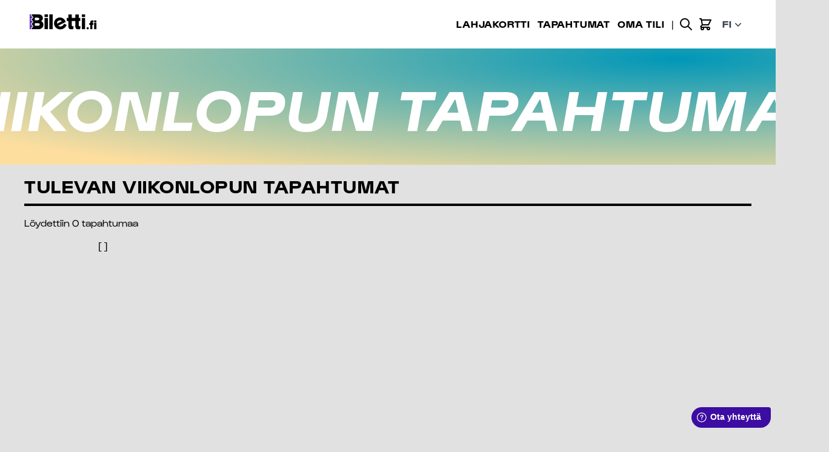

--- FILE ---
content_type: text/html;charset=utf-8
request_url: https://biletti.fi/tapahtumat/viikonloppu
body_size: 17781
content:
<!DOCTYPE html><html  lang="fi"><head><meta charset="utf-8">
<meta name="viewport" content="width=device-width, initial-scale=1">
<title>Biletti.fi - Lippukauppa</title>
<script id="fd2" src="https://euc-widget.freshworks.com/widgets/202000001656.js" async defer type="text/javascript"></script>
<script id="CookieConsent" src="https://policy.app.cookieinformation.com/uc.js" type="text/javascript" data-culture="FI" data-gcm-version="2.0" async></script>
<script id="fd" src="/freshdesk/init.js"></script>
<style>*,:after,:before{--tw-border-spacing-x:0;--tw-border-spacing-y:0;--tw-translate-x:0;--tw-translate-y:0;--tw-rotate:0;--tw-skew-x:0;--tw-skew-y:0;--tw-scale-x:1;--tw-scale-y:1;--tw-pan-x: ;--tw-pan-y: ;--tw-pinch-zoom: ;--tw-scroll-snap-strictness:proximity;--tw-gradient-from-position: ;--tw-gradient-via-position: ;--tw-gradient-to-position: ;--tw-ordinal: ;--tw-slashed-zero: ;--tw-numeric-figure: ;--tw-numeric-spacing: ;--tw-numeric-fraction: ;--tw-ring-inset: ;--tw-ring-offset-width:0px;--tw-ring-offset-color:#fff;--tw-ring-color:rgba(59,130,246,.5);--tw-ring-offset-shadow:0 0 #0000;--tw-ring-shadow:0 0 #0000;--tw-shadow:0 0 #0000;--tw-shadow-colored:0 0 #0000;--tw-blur: ;--tw-brightness: ;--tw-contrast: ;--tw-grayscale: ;--tw-hue-rotate: ;--tw-invert: ;--tw-saturate: ;--tw-sepia: ;--tw-drop-shadow: ;--tw-backdrop-blur: ;--tw-backdrop-brightness: ;--tw-backdrop-contrast: ;--tw-backdrop-grayscale: ;--tw-backdrop-hue-rotate: ;--tw-backdrop-invert: ;--tw-backdrop-opacity: ;--tw-backdrop-saturate: ;--tw-backdrop-sepia: ;--tw-contain-size: ;--tw-contain-layout: ;--tw-contain-paint: ;--tw-contain-style: }::backdrop{--tw-border-spacing-x:0;--tw-border-spacing-y:0;--tw-translate-x:0;--tw-translate-y:0;--tw-rotate:0;--tw-skew-x:0;--tw-skew-y:0;--tw-scale-x:1;--tw-scale-y:1;--tw-pan-x: ;--tw-pan-y: ;--tw-pinch-zoom: ;--tw-scroll-snap-strictness:proximity;--tw-gradient-from-position: ;--tw-gradient-via-position: ;--tw-gradient-to-position: ;--tw-ordinal: ;--tw-slashed-zero: ;--tw-numeric-figure: ;--tw-numeric-spacing: ;--tw-numeric-fraction: ;--tw-ring-inset: ;--tw-ring-offset-width:0px;--tw-ring-offset-color:#fff;--tw-ring-color:rgba(59,130,246,.5);--tw-ring-offset-shadow:0 0 #0000;--tw-ring-shadow:0 0 #0000;--tw-shadow:0 0 #0000;--tw-shadow-colored:0 0 #0000;--tw-blur: ;--tw-brightness: ;--tw-contrast: ;--tw-grayscale: ;--tw-hue-rotate: ;--tw-invert: ;--tw-saturate: ;--tw-sepia: ;--tw-drop-shadow: ;--tw-backdrop-blur: ;--tw-backdrop-brightness: ;--tw-backdrop-contrast: ;--tw-backdrop-grayscale: ;--tw-backdrop-hue-rotate: ;--tw-backdrop-invert: ;--tw-backdrop-opacity: ;--tw-backdrop-saturate: ;--tw-backdrop-sepia: ;--tw-contain-size: ;--tw-contain-layout: ;--tw-contain-paint: ;--tw-contain-style: }/*! tailwindcss v3.4.17 | MIT License | https://tailwindcss.com*/*,:after,:before{border:0 solid #e5e7eb;box-sizing:border-box}:after,:before{--tw-content:""}:host,html{line-height:1.5;-webkit-text-size-adjust:100%;font-family:ui-sans-serif,system-ui,sans-serif,Apple Color Emoji,Segoe UI Emoji,Segoe UI Symbol,Noto Color Emoji;font-feature-settings:normal;font-variation-settings:normal;-moz-tab-size:4;-o-tab-size:4;tab-size:4;-webkit-tap-highlight-color:transparent}body{line-height:inherit;margin:0}hr{border-top-width:1px;color:inherit;height:0}abbr:where([title]){-webkit-text-decoration:underline dotted;text-decoration:underline dotted}h1,h2,h3,h4,h5,h6{font-size:inherit;font-weight:inherit}a{color:inherit;text-decoration:inherit}b,strong{font-weight:bolder}code,kbd,pre,samp{font-family:ui-monospace,SFMono-Regular,Menlo,Monaco,Consolas,Liberation Mono,Courier New,monospace;font-feature-settings:normal;font-size:1em;font-variation-settings:normal}small{font-size:80%}sub,sup{font-size:75%;line-height:0;position:relative;vertical-align:baseline}sub{bottom:-.25em}sup{top:-.5em}table{border-collapse:collapse;border-color:inherit;text-indent:0}button,input,optgroup,select,textarea{color:inherit;font-family:inherit;font-feature-settings:inherit;font-size:100%;font-variation-settings:inherit;font-weight:inherit;letter-spacing:inherit;line-height:inherit;margin:0;padding:0}button,select{text-transform:none}button,input:where([type=button]),input:where([type=reset]),input:where([type=submit]){-webkit-appearance:button;background-color:transparent;background-image:none}:-moz-focusring{outline:auto}:-moz-ui-invalid{box-shadow:none}progress{vertical-align:baseline}::-webkit-inner-spin-button,::-webkit-outer-spin-button{height:auto}[type=search]{-webkit-appearance:textfield;outline-offset:-2px}::-webkit-search-decoration{-webkit-appearance:none}::-webkit-file-upload-button{-webkit-appearance:button;font:inherit}summary{display:list-item}blockquote,dd,dl,figure,h1,h2,h3,h4,h5,h6,hr,p,pre{margin:0}fieldset{margin:0}fieldset,legend{padding:0}menu,ol,ul{list-style:none;margin:0;padding:0}dialog{padding:0}textarea{resize:vertical}input::-moz-placeholder,textarea::-moz-placeholder{color:#9ca3af;opacity:1}input::placeholder,textarea::placeholder{color:#9ca3af;opacity:1}[role=button],button{cursor:pointer}:disabled{cursor:default}audio,canvas,embed,iframe,img,object,svg,video{display:block;vertical-align:middle}img,video{height:auto;max-width:100%}[hidden]:where(:not([hidden=until-found])){display:none}p{margin-bottom:1rem}a,div,li,p,td,th{font-family:Gustavo,sans-serif}h1{font-family:Gustavo-bold,serif;font-size:1.875rem;letter-spacing:.05em;line-height:2.25rem;margin-bottom:.75rem;margin-top:0;text-transform:uppercase}h2{font-size:1.5rem;line-height:2rem}h2,h3{font-family:Gustavo-bold,serif;margin-bottom:.75rem;margin-top:0;text-transform:none}h3{font-size:1.25rem;letter-spacing:.025em;line-height:1.75rem}h4{font-size:1.125rem;line-height:1.75rem;text-transform:uppercase}h4,h5{font-family:Gustavo-bold,serif;letter-spacing:.025em;margin-bottom:.75rem;margin-top:0}h5{text-transform:none}</style>
<style>.cookieControl__BarButtons>button:nth-of-type(2){display:none!important}.cookieControl label{font-size:14px!important}.cookieControl__ControlButton{left:20px!important}.cookieControl__ModalButtons>button:last-child{display:none}@font-face{font-display:swap;font-family:Gustavo;src:local("Gustavo"),url(/_nuxt/Gustavo-Regular.BYmmkaw2.woff2) format("woff2")}@font-face{font-display:swap;font-family:Gustavo-bold;src:local("Gustavo-bold"),url(/_nuxt/Gustavo-Bold.CE6VgL3n.woff2) format("woff2")}@font-face{font-display:swap;font-family:Gustavo-bold-italic;src:local("Gustavo-bold-italic"),url(/_nuxt/Gustavo-BoldItalic.B9Cmy3MY.woff2) format("woff2")}.toggler2{cursor:pointer;height:50px;opacity:0;width:50px;z-index:2}.hamburger,.toggler2{position:absolute;right:0;top:0}.hamburger{align-items:center;display:flex;height:80px;justify-content:center;padding:.6rem;width:70px}.hamburger>div{background:#000;height:2px;position:relative;right:0;top:0;transition:all .4s ease;width:60%}.hamburger>div:after,.hamburger>div:before{background:#000;content:"";height:2px;position:absolute;top:-10px;transition:all .4s ease;width:100%}.hamburger>div:after{top:10px}.toggler2:checked+.hamburger>div{background:transparent}.toggler2:checked+.hamburger>div:before{background:#000;top:0;transform:rotate(45deg)}.toggler2:checked+.hamburger>div:after{background:#000;top:0;transform:rotate(135deg)}.mob-menu{background:#000;transition:all .4s ease;width:0}.toggler2:checked~.mob-menu{width:30%}.mob-menu>div>ul{display:flex;flex-direction:column;padding-left:10px;position:fixed;top:70px;visibility:hidden}.mob-menu>div>ul>li{list-style:none;padding:.5rem}.mob-menu>div>ul>li>a{color:#000;font-family:Segoe UI,Tahoma,Geneva,Verdana,sans-serif;font-size:2rem;text-decoration:none}.toggler2:checked~.mob-menu>div>ul{transition:visibility .4s ease}.biletti-nav2{color:#2f4f4f;height:50px;position:fixed;width:100%;z-index:100}@media screen and (max-width:640px){.biletti-nav2{left:-30px}}.biletti-nav2 .menu{background-color:#000;cursor:pointer}.overlay{height:100vh;left:0;position:absolute;top:0;width:100vw;z-index:999999}input::-webkit-inner-spin-button,input::-webkit-outer-spin-button{-webkit-appearance:none;margin:0}input[type=number]{-moz-appearance:textfield}html{font-family:Gustavo,serif;font-style:normal;font-weight:400;--tw-bg-opacity:1;background-color:rgb(225 225 225/var(--tw-bg-opacity,1))}.font-bold{font-family:Gustavo-bold,serif}.font-bold-italic{font-family:Gustavo-bold-italic,serif}.biletti-button{border-radius:.25rem;--tw-bg-opacity:1;background-color:rgb(91 33 182/var(--tw-bg-opacity,1));font-weight:700;letter-spacing:.05em;padding:.5rem 1rem;text-transform:uppercase;--tw-text-opacity:1;color:rgb(255 255 255/var(--tw-text-opacity,1));font-family:Gustavo-bold,serif;transition-duration:.2s;transition-property:all;transition-timing-function:cubic-bezier(.4,0,.2,1)}.biletti-button:hover{--tw-bg-opacity:1;background-color:rgb(124 58 237/var(--tw-bg-opacity,1));--tw-shadow:0 1px 3px 0 rgba(0,0,0,.1),0 1px 2px -1px rgba(0,0,0,.1);--tw-shadow-colored:0 1px 3px 0 var(--tw-shadow-color),0 1px 2px -1px var(--tw-shadow-color);box-shadow:var(--tw-ring-offset-shadow,0 0 #0000),var(--tw-ring-shadow,0 0 #0000),var(--tw-shadow)}.button-outline{border-color:rgb(55 65 81/var(--tw-border-opacity,1));border-radius:.25rem;border-width:2px;padding-bottom:.5rem;padding-top:.5rem;width:100%}.button-outline,.button-outline-primary{--tw-border-opacity:1;text-align:center;text-transform:uppercase}.button-outline-primary{border-color:rgb(91 33 182/var(--tw-border-opacity,1));border-radius:.25rem;border-width:2px;cursor:pointer;font-weight:700;padding:.5rem 1rem;--tw-text-opacity:1;color:rgb(91 33 182/var(--tw-text-opacity,1));font-family:Gustavo-bold,serif}.ticket-availability-label{background-color:rgb(243 244 246/var(--tw-bg-opacity,1));color:rgb(55 65 81/var(--tw-text-opacity,1));display:inline-block;font-size:.75rem;line-height:1rem;margin-bottom:.5rem;margin-top:.5rem;padding:.25rem .5rem;position:relative}.btn-primary,.ticket-availability-label{border-radius:.25rem;--tw-bg-opacity:1;--tw-text-opacity:1}.btn-primary{background-color:rgb(91 33 182/var(--tw-bg-opacity,1));color:rgb(255 255 255/var(--tw-text-opacity,1));font-family:Gustavo-bold,serif;font-weight:700;letter-spacing:.05em;overflow:hidden;padding:.5rem 1rem;text-transform:uppercase;transition-duration:.2s;transition-property:all;transition-timing-function:cubic-bezier(.4,0,.2,1);white-space:nowrap}.btn-primary:hover{--tw-bg-opacity:1;background-color:rgb(124 58 237/var(--tw-bg-opacity,1));--tw-shadow:0 1px 3px 0 rgba(0,0,0,.1),0 1px 2px -1px rgba(0,0,0,.1);--tw-shadow-colored:0 1px 3px 0 var(--tw-shadow-color),0 1px 2px -1px var(--tw-shadow-color);box-shadow:var(--tw-ring-offset-shadow,0 0 #0000),var(--tw-ring-shadow,0 0 #0000),var(--tw-shadow)}.btn-primary:disabled{background-color:rgb(167 139 250/var(--tw-bg-opacity,1))}.btn-primary:disabled,.btn-secondary{--tw-bg-opacity:1}.btn-secondary{background-color:rgb(75 85 99/var(--tw-bg-opacity,1));border-radius:.25rem;font-weight:700;letter-spacing:.05em;padding:.5rem 1rem;text-transform:uppercase;--tw-text-opacity:1;color:rgb(255 255 255/var(--tw-text-opacity,1));font-family:Gustavo-bold,serif;transition-duration:.2s;transition-property:all;transition-timing-function:cubic-bezier(.4,0,.2,1)}.btn-secondary:hover{--tw-bg-opacity:1;background-color:rgb(124 58 237/var(--tw-bg-opacity,1));--tw-shadow:0 1px 3px 0 rgba(0,0,0,.1),0 1px 2px -1px rgba(0,0,0,.1);--tw-shadow-colored:0 1px 3px 0 var(--tw-shadow-color),0 1px 2px -1px var(--tw-shadow-color);box-shadow:var(--tw-ring-offset-shadow,0 0 #0000),var(--tw-ring-shadow,0 0 #0000),var(--tw-shadow)}.btn-secondary:disabled{--tw-bg-opacity:1;background-color:rgb(209 213 219/var(--tw-bg-opacity,1))}.event-header__banner{overflow:hidden;position:relative;text-align:center}.event-header__banner__bg{background-position:50%;background-repeat:no-repeat;background-size:cover;-moz-filter:blur(30px);-o-filter:blur(30px);-ms-filter:blur(30px);filter:blur(30px);height:110%;left:-2%;opacity:.99;position:absolute;top:-2%;width:110%}.event-header__banner__info{height:50px;width:100%}.event-header__banner img{max-height:500px;position:relative}.container-account{margin:0 auto;max-width:800px}.container{width:100%}@media (min-width:600px){.container{max-width:600px}}@media (min-width:728px){.container{max-width:728px}}@media (min-width:984px){.container{max-width:984px}}@media (min-width:1200px){.container{max-width:1200px}}.sr-only{height:1px;margin:-1px;overflow:hidden;padding:0;position:absolute;width:1px;clip:rect(0,0,0,0);border-width:0;white-space:nowrap}.pointer-events-none{pointer-events:none}.visible{visibility:visible}.invisible{visibility:hidden}.fixed{position:fixed}.absolute{position:absolute}.relative{position:relative}.sticky{position:sticky}.inset-0{top:0;right:0;bottom:0;left:0}.inset-y-0{bottom:0;top:0}.-bottom-24{bottom:-6rem}.-left-24{left:-6rem}.-right-24{right:-6rem}.-right-6{right:-1.5rem}.-top-24{top:-6rem}.bottom-0{bottom:0}.left-0{left:0}.left-1{left:.25rem}.left-1\/2{left:50%}.left-2{left:.5rem}.left-\[20\%\]{left:20%}.right-0{right:0}.right-2{right:.5rem}.right-5{right:1.25rem}.right-\[15\%\]{right:15%}.top-0{top:0}.top-1{top:.25rem}.top-1\/3{top:33.333333%}.top-2{top:.5rem}.top-24{top:6rem}.top-40{top:10rem}.top-56{top:14rem}.isolate{isolation:isolate}.-z-10{z-index:-10}.z-0{z-index:0}.z-10{z-index:10}.z-20{z-index:20}.z-40{z-index:40}.z-50{z-index:50}.z-\[2147483647\]{z-index:2147483647}.col-span-1{grid-column:span 1/span 1}.col-span-2{grid-column:span 2/span 2}.m-0{margin:0}.-mx-1{margin-left:-.25rem;margin-right:-.25rem}.-mx-2{margin-left:-.5rem;margin-right:-.5rem}.-mx-4{margin-left:-1rem;margin-right:-1rem}.mx-0{margin-left:0;margin-right:0}.mx-1{margin-left:.25rem;margin-right:.25rem}.mx-2{margin-left:.5rem;margin-right:.5rem}.mx-3{margin-left:.75rem;margin-right:.75rem}.mx-4{margin-left:1rem;margin-right:1rem}.mx-auto{margin-left:auto;margin-right:auto}.my-1{margin-bottom:.25rem;margin-top:.25rem}.my-10{margin-bottom:2.5rem;margin-top:2.5rem}.my-2{margin-bottom:.5rem;margin-top:.5rem}.my-4{margin-bottom:1rem;margin-top:1rem}.my-5{margin-bottom:1.25rem;margin-top:1.25rem}.my-6{margin-bottom:1.5rem;margin-top:1.5rem}.my-8{margin-bottom:2rem;margin-top:2rem}.-ml-1{margin-left:-.25rem}.-ml-12{margin-left:-3rem}.-ml-2{margin-left:-.5rem}.-mr-1{margin-right:-.25rem}.-mt-2{margin-top:-.5rem}.-mt-4{margin-top:-1rem}.-mt-5{margin-top:-1.25rem}.-mt-8{margin-top:-2rem}.mb-0{margin-bottom:0}.mb-1{margin-bottom:.25rem}.mb-10{margin-bottom:2.5rem}.mb-2{margin-bottom:.5rem}.mb-20{margin-bottom:5rem}.mb-3{margin-bottom:.75rem}.mb-4{margin-bottom:1rem}.mb-5{margin-bottom:1.25rem}.mb-6{margin-bottom:1.5rem}.mb-8{margin-bottom:2rem}.ml-1{margin-left:.25rem}.ml-2{margin-left:.5rem}.ml-3{margin-left:.75rem}.ml-4{margin-left:1rem}.ml-5{margin-left:1.25rem}.ml-7{margin-left:1.75rem}.mr-0{margin-right:0}.mr-1{margin-right:.25rem}.mr-12{margin-right:3rem}.mr-2{margin-right:.5rem}.mr-3{margin-right:.75rem}.mr-4{margin-right:1rem}.mr-5{margin-right:1.25rem}.mr-8{margin-right:2rem}.mt-0{margin-top:0}.mt-1{margin-top:.25rem}.mt-10{margin-top:2.5rem}.mt-16{margin-top:4rem}.mt-2{margin-top:.5rem}.mt-20{margin-top:5rem}.mt-3{margin-top:.75rem}.mt-4{margin-top:1rem}.mt-5{margin-top:1.25rem}.mt-6{margin-top:1.5rem}.mt-8{margin-top:2rem}.block{display:block}.inline-block{display:inline-block}.inline{display:inline}.flex{display:flex}.inline-flex{display:inline-flex}.table{display:table}.grid{display:grid}.contents{display:contents}.hidden{display:none}.aspect-\[4\/3\]{aspect-ratio:4/3}.aspect-square{aspect-ratio:1/1}.aspect-video{aspect-ratio:16/9}.size-4{height:1rem;width:1rem}.size-5{height:1.25rem;width:1.25rem}.h-10{height:2.5rem}.h-12{height:3rem}.h-16{height:4rem}.h-2{height:.5rem}.h-20{height:5rem}.h-24{height:6rem}.h-3{height:.75rem}.h-32{height:8rem}.h-36{height:9rem}.h-4{height:1rem}.h-40{height:10rem}.h-48{height:12rem}.h-5{height:1.25rem}.h-6{height:1.5rem}.h-60{height:15rem}.h-7{height:1.75rem}.h-72{height:18rem}.h-8{height:2rem}.h-80{height:20rem}.h-\[100px\]{height:100px}.h-\[128px\]{height:128px}.h-\[190px\]{height:190px}.h-\[72px\]{height:72px}.h-auto{height:auto}.h-full{height:100%}.h-px{height:1px}.max-h-\[300px\]{max-height:300px}.max-h-\[500px\]{max-height:500px}.min-h-12{min-height:3rem}.min-h-\[120px\]{min-height:120px}.min-h-\[165px\]{min-height:165px}.min-h-\[30vh\]{min-height:30vh}.min-h-\[350px\]{min-height:350px}.min-h-\[50vh\]{min-height:50vh}.min-h-\[60vh\]{min-height:60vh}.min-h-\[70vh\]{min-height:70vh}.min-h-full{min-height:100%}.min-h-screen{min-height:100vh}.w-1\/2{width:50%}.w-1\/3{width:33.333333%}.w-10{width:2.5rem}.w-12{width:3rem}.w-16{width:4rem}.w-20{width:5rem}.w-24{width:6rem}.w-28{width:7rem}.w-3{width:.75rem}.w-32{width:8rem}.w-36{width:9rem}.w-4{width:1rem}.w-40{width:10rem}.w-44{width:11rem}.w-48{width:12rem}.w-5{width:1.25rem}.w-56{width:14rem}.w-6{width:1.5rem}.w-64{width:16rem}.w-7{width:1.75rem}.w-72{width:18rem}.w-80{width:20rem}.w-\[100wh\]{width:100wh}.w-\[150px\]{width:150px}.w-\[190px\]{width:190px}.w-\[200px\]{width:200px}.w-\[220px\]{width:220px}.w-\[400px\]{width:400px}.w-\[90vh\]{width:90vh}.w-\[93\%\]{width:93%}.w-full{width:100%}.w-min{width:-moz-min-content;width:min-content}.min-w-\[80px\]{min-width:80px}.max-w-2xl{max-width:42rem}.max-w-3xl{max-width:48rem}.max-w-4xl{max-width:56rem}.max-w-6xl{max-width:72rem}.max-w-7xl{max-width:80rem}.max-w-\[1200px\]{max-width:1200px}.max-w-\[200px\]{max-width:200px}.max-w-\[400px\]{max-width:400px}.max-w-\[800px\]{max-width:800px}.max-w-md{max-width:28rem}.max-w-prose{max-width:65ch}.flex-1{flex:1 1 0%}.flex-shrink-0{flex-shrink:0}.origin-top-right{transform-origin:top right}.-translate-x-1\/2{--tw-translate-x:-50%}.-translate-x-1\/2,.-translate-x-5{transform:translate(var(--tw-translate-x),var(--tw-translate-y)) rotate(var(--tw-rotate)) skew(var(--tw-skew-x)) skewY(var(--tw-skew-y)) scaleX(var(--tw-scale-x)) scaleY(var(--tw-scale-y))}.-translate-x-5{--tw-translate-x:-1.25rem}.translate-y-0{--tw-translate-y:0px}.translate-y-0,.translate-y-1{transform:translate(var(--tw-translate-x),var(--tw-translate-y)) rotate(var(--tw-rotate)) skew(var(--tw-skew-x)) skewY(var(--tw-skew-y)) scaleX(var(--tw-scale-x)) scaleY(var(--tw-scale-y))}.translate-y-1{--tw-translate-y:.25rem}.translate-y-4{--tw-translate-y:1rem}.translate-y-4,.translate-y-full{transform:translate(var(--tw-translate-x),var(--tw-translate-y)) rotate(var(--tw-rotate)) skew(var(--tw-skew-x)) skewY(var(--tw-skew-y)) scaleX(var(--tw-scale-x)) scaleY(var(--tw-scale-y))}.translate-y-full{--tw-translate-y:100%}.-rotate-90{--tw-rotate:-90deg}.-rotate-90,.rotate-0{transform:translate(var(--tw-translate-x),var(--tw-translate-y)) rotate(var(--tw-rotate)) skew(var(--tw-skew-x)) skewY(var(--tw-skew-y)) scaleX(var(--tw-scale-x)) scaleY(var(--tw-scale-y))}.rotate-0{--tw-rotate:0deg}.rotate-180{--tw-rotate:180deg}.rotate-180,.scale-100{transform:translate(var(--tw-translate-x),var(--tw-translate-y)) rotate(var(--tw-rotate)) skew(var(--tw-skew-x)) skewY(var(--tw-skew-y)) scaleX(var(--tw-scale-x)) scaleY(var(--tw-scale-y))}.scale-100{--tw-scale-x:1;--tw-scale-y:1}.scale-95{--tw-scale-x:.95;--tw-scale-y:.95}.scale-95,.transform{transform:translate(var(--tw-translate-x),var(--tw-translate-y)) rotate(var(--tw-rotate)) skew(var(--tw-skew-x)) skewY(var(--tw-skew-y)) scaleX(var(--tw-scale-x)) scaleY(var(--tw-scale-y))}@keyframes bounce{0%,to{animation-timing-function:cubic-bezier(.8,0,1,1);transform:translateY(-25%)}50%{animation-timing-function:cubic-bezier(0,0,.2,1);transform:none}}.animate-bounce{animation:bounce 1s infinite}@keyframes ping{75%,to{opacity:0;transform:scale(2)}}.animate-ping{animation:ping 1s cubic-bezier(0,0,.2,1) infinite}@keyframes pulse{50%{opacity:.5}}.animate-pulse{animation:pulse 2s cubic-bezier(.4,0,.6,1) infinite}@keyframes spin{to{transform:rotate(1turn)}}.animate-spin{animation:spin 1s linear infinite}.cursor-grab{cursor:grab}.cursor-pointer{cursor:pointer}.touch-none{touch-action:none}.list-inside{list-style-position:inside}.list-disc{list-style-type:disc}.appearance-none{-webkit-appearance:none;-moz-appearance:none;appearance:none}.grid-cols-1{grid-template-columns:repeat(1,minmax(0,1fr))}.grid-cols-2{grid-template-columns:repeat(2,minmax(0,1fr))}.grid-cols-3{grid-template-columns:repeat(3,minmax(0,1fr))}.grid-cols-5{grid-template-columns:repeat(5,minmax(0,1fr))}.flex-row{flex-direction:row}.flex-col{flex-direction:column}.flex-wrap{flex-wrap:wrap}.place-items-center{place-items:center}.items-start{align-items:flex-start}.items-end{align-items:flex-end}.items-center{align-items:center}.justify-start{justify-content:flex-start}.justify-end{justify-content:flex-end}.justify-center{justify-content:center}.justify-between{justify-content:space-between}.justify-around{justify-content:space-around}.gap-10{gap:2.5rem}.gap-2{gap:.5rem}.gap-3{gap:.75rem}.gap-4{gap:1rem}.gap-6{gap:1.5rem}.gap-8{gap:2rem}.space-x-2>:not([hidden])~:not([hidden]){--tw-space-x-reverse:0;margin-left:calc(.5rem*(1 - var(--tw-space-x-reverse)));margin-right:calc(.5rem*var(--tw-space-x-reverse))}.space-x-6>:not([hidden])~:not([hidden]){--tw-space-x-reverse:0;margin-left:calc(1.5rem*(1 - var(--tw-space-x-reverse)));margin-right:calc(1.5rem*var(--tw-space-x-reverse))}.space-y-2>:not([hidden])~:not([hidden]){--tw-space-y-reverse:0;margin-bottom:calc(.5rem*var(--tw-space-y-reverse));margin-top:calc(.5rem*(1 - var(--tw-space-y-reverse)))}.space-y-3>:not([hidden])~:not([hidden]){--tw-space-y-reverse:0;margin-bottom:calc(.75rem*var(--tw-space-y-reverse));margin-top:calc(.75rem*(1 - var(--tw-space-y-reverse)))}.space-y-6>:not([hidden])~:not([hidden]){--tw-space-y-reverse:0;margin-bottom:calc(1.5rem*var(--tw-space-y-reverse));margin-top:calc(1.5rem*(1 - var(--tw-space-y-reverse)))}.self-center{align-self:center}.overflow-auto{overflow:auto}.overflow-hidden{overflow:hidden}.overflow-y-auto{overflow-y:auto}.overflow-x-hidden{overflow-x:hidden}.overflow-x-scroll{overflow-x:scroll}.whitespace-normal{white-space:normal}.whitespace-nowrap{white-space:nowrap}.break-words{overflow-wrap:break-word}.rounded{border-radius:.25rem}.rounded-2xl{border-radius:1rem}.rounded-3xl{border-radius:1.5rem}.rounded-full{border-radius:9999px}.rounded-lg{border-radius:.5rem}.rounded-md{border-radius:.375rem}.rounded-xl{border-radius:.75rem}.rounded-b-xl{border-bottom-left-radius:.75rem;border-bottom-right-radius:.75rem}.border{border-width:1px}.border-0{border-width:0}.border-2{border-width:2px}.border-4{border-width:4px}.border-y{border-top-width:1px}.border-b,.border-y{border-bottom-width:1px}.border-b-2{border-bottom-width:2px}.border-b-4{border-bottom-width:4px}.border-l-4{border-left-width:4px}.border-r-2{border-right-width:2px}.border-t{border-top-width:1px}.border-t-2{border-top-width:2px}.border-dashed{border-style:dashed}.border-dotted{border-style:dotted}.border-black{--tw-border-opacity:1;border-color:rgb(0 0 0/var(--tw-border-opacity,1))}.border-gray-100{--tw-border-opacity:1;border-color:rgb(243 244 246/var(--tw-border-opacity,1))}.border-gray-200{--tw-border-opacity:1;border-color:rgb(229 231 235/var(--tw-border-opacity,1))}.border-gray-300{--tw-border-opacity:1;border-color:rgb(209 213 219/var(--tw-border-opacity,1))}.border-gray-400{--tw-border-opacity:1;border-color:rgb(156 163 175/var(--tw-border-opacity,1))}.border-gray-500{--tw-border-opacity:1;border-color:rgb(107 114 128/var(--tw-border-opacity,1))}.border-gray-600{--tw-border-opacity:1;border-color:rgb(75 85 99/var(--tw-border-opacity,1))}.border-gray-800{--tw-border-opacity:1;border-color:rgb(31 41 55/var(--tw-border-opacity,1))}.border-green-600{--tw-border-opacity:1;border-color:rgb(22 163 74/var(--tw-border-opacity,1))}.border-primary{--tw-border-opacity:1;border-color:rgb(60 12 163/var(--tw-border-opacity,1))}.border-slate-300{--tw-border-opacity:1;border-color:rgb(203 213 225/var(--tw-border-opacity,1))}.border-white{--tw-border-opacity:1;border-color:rgb(255 255 255/var(--tw-border-opacity,1))}.border-white\/10{border-color:#ffffff1a}.border-b-gray-600{--tw-border-opacity:1;border-bottom-color:rgb(75 85 99/var(--tw-border-opacity,1))}.border-l-green-600{--tw-border-opacity:1;border-left-color:rgb(22 163 74/var(--tw-border-opacity,1))}.bg-\[\#efeaff\]{--tw-bg-opacity:1;background-color:rgb(239 234 255/var(--tw-bg-opacity,1))}.bg-amber-300{--tw-bg-opacity:1;background-color:rgb(252 211 77/var(--tw-bg-opacity,1))}.bg-black{--tw-bg-opacity:1;background-color:rgb(0 0 0/var(--tw-bg-opacity,1))}.bg-black\/30{background-color:#0000004d}.bg-black\/40{background-color:#0006}.bg-emerald-600{--tw-bg-opacity:1;background-color:rgb(5 150 105/var(--tw-bg-opacity,1))}.bg-gray-100{--tw-bg-opacity:1;background-color:rgb(243 244 246/var(--tw-bg-opacity,1))}.bg-gray-200{--tw-bg-opacity:1;background-color:rgb(229 231 235/var(--tw-bg-opacity,1))}.bg-gray-300{--tw-bg-opacity:1;background-color:rgb(209 213 219/var(--tw-bg-opacity,1))}.bg-gray-400{--tw-bg-opacity:1;background-color:rgb(156 163 175/var(--tw-bg-opacity,1))}.bg-gray-50{--tw-bg-opacity:1;background-color:rgb(249 250 251/var(--tw-bg-opacity,1))}.bg-gray-500{--tw-bg-opacity:1;background-color:rgb(107 114 128/var(--tw-bg-opacity,1))}.bg-gray-600{--tw-bg-opacity:1;background-color:rgb(75 85 99/var(--tw-bg-opacity,1))}.bg-green-100{--tw-bg-opacity:1;background-color:rgb(220 252 231/var(--tw-bg-opacity,1))}.bg-green-500{--tw-bg-opacity:1;background-color:rgb(34 197 94/var(--tw-bg-opacity,1))}.bg-green-600{--tw-bg-opacity:1;background-color:rgb(22 163 74/var(--tw-bg-opacity,1))}.bg-green-700{--tw-bg-opacity:1;background-color:rgb(21 128 61/var(--tw-bg-opacity,1))}.bg-indigo-200{--tw-bg-opacity:1;background-color:rgb(199 210 254/var(--tw-bg-opacity,1))}.bg-indigo-700{--tw-bg-opacity:1;background-color:rgb(67 56 202/var(--tw-bg-opacity,1))}.bg-orange-100{--tw-bg-opacity:1;background-color:rgb(255 237 213/var(--tw-bg-opacity,1))}.bg-orange-500{--tw-bg-opacity:1;background-color:rgb(249 115 22/var(--tw-bg-opacity,1))}.bg-orange-500\/20{background-color:#f9731633}.bg-primary{--tw-bg-opacity:1;background-color:rgb(60 12 163/var(--tw-bg-opacity,1))}.bg-purple-500\/10{background-color:#a855f71a}.bg-red-100{--tw-bg-opacity:1;background-color:rgb(254 226 226/var(--tw-bg-opacity,1))}.bg-red-500{--tw-bg-opacity:1;background-color:rgb(239 68 68/var(--tw-bg-opacity,1))}.bg-red-600{--tw-bg-opacity:1;background-color:rgb(220 38 38/var(--tw-bg-opacity,1))}.bg-red-700{--tw-bg-opacity:1;background-color:rgb(185 28 28/var(--tw-bg-opacity,1))}.bg-teal-700{--tw-bg-opacity:1;background-color:rgb(15 118 110/var(--tw-bg-opacity,1))}.bg-violet-200{--tw-bg-opacity:1;background-color:rgb(221 214 254/var(--tw-bg-opacity,1))}.bg-violet-700{--tw-bg-opacity:1;background-color:rgb(109 40 217/var(--tw-bg-opacity,1))}.bg-violet-800{--tw-bg-opacity:1;background-color:rgb(91 33 182/var(--tw-bg-opacity,1))}.bg-violet-900{--tw-bg-opacity:1;background-color:rgb(76 29 149/var(--tw-bg-opacity,1))}.bg-white{--tw-bg-opacity:1;background-color:rgb(255 255 255/var(--tw-bg-opacity,1))}.bg-white\/5{background-color:#ffffff0d}.bg-yellow-200{--tw-bg-opacity:1;background-color:rgb(254 240 138/var(--tw-bg-opacity,1))}.bg-yellow-300{--tw-bg-opacity:1;background-color:rgb(253 224 71/var(--tw-bg-opacity,1))}.bg-yellow-500{--tw-bg-opacity:1;background-color:rgb(234 179 8/var(--tw-bg-opacity,1))}.bg-yellow-600{--tw-bg-opacity:1;background-color:rgb(202 138 4/var(--tw-bg-opacity,1))}.bg-zinc-800{--tw-bg-opacity:1;background-color:rgb(39 39 42/var(--tw-bg-opacity,1))}.bg-opacity-75{--tw-bg-opacity:.75}.bg-\[radial-gradient\(ellipse_at_center\,rgba\(251\,146\,60\,0\.15\)\,transparent_60\%\)\]{background-image:radial-gradient(ellipse at center,rgba(251,146,60,.15),transparent 60%)}.bg-gradient-to-b{background-image:linear-gradient(to bottom,var(--tw-gradient-stops))}.bg-gradient-to-br{background-image:linear-gradient(to bottom right,var(--tw-gradient-stops))}.from-\[\#192D4A\]{--tw-gradient-from:#192d4a var(--tw-gradient-from-position);--tw-gradient-to:rgba(25,45,74,0) var(--tw-gradient-to-position);--tw-gradient-stops:var(--tw-gradient-from),var(--tw-gradient-to)}.from-gray-800\/60{--tw-gradient-from:rgba(31,41,55,.6) var(--tw-gradient-from-position);--tw-gradient-to:rgba(31,41,55,0) var(--tw-gradient-to-position);--tw-gradient-stops:var(--tw-gradient-from),var(--tw-gradient-to)}.from-gray-900{--tw-gradient-from:#111827 var(--tw-gradient-from-position);--tw-gradient-to:rgba(17,24,39,0) var(--tw-gradient-to-position);--tw-gradient-stops:var(--tw-gradient-from),var(--tw-gradient-to)}.from-slate-100{--tw-gradient-from:#f1f5f9 var(--tw-gradient-from-position);--tw-gradient-to:rgba(241,245,249,0) var(--tw-gradient-to-position);--tw-gradient-stops:var(--tw-gradient-from),var(--tw-gradient-to)}.via-black{--tw-gradient-to:transparent var(--tw-gradient-to-position);--tw-gradient-stops:var(--tw-gradient-from),#000 var(--tw-gradient-via-position),var(--tw-gradient-to)}.to-\[\#000B29\]{--tw-gradient-to:#000b29 var(--tw-gradient-to-position)}.to-black\/60{--tw-gradient-to:rgba(0,0,0,.6) var(--tw-gradient-to-position)}.to-gray-900{--tw-gradient-to:#111827 var(--tw-gradient-to-position)}.to-white{--tw-gradient-to:#fff var(--tw-gradient-to-position)}.\!fill-gray-500{fill:#6b7280!important}.\!fill-orange-500{fill:#f97316!important}.\!fill-red-600{fill:#dc2626!important}.fill-current{fill:currentColor}.fill-green-500{fill:#22c55e}.fill-green-600{fill:#16a34a}.fill-red-500{fill:#ef4444}.fill-white{fill:#fff}.object-contain{-o-object-fit:contain;object-fit:contain}.object-cover{-o-object-fit:cover;object-fit:cover}.p-1{padding:.25rem}.p-12{padding:3rem}.p-2{padding:.5rem}.p-3{padding:.75rem}.p-4{padding:1rem}.p-5{padding:1.25rem}.p-6{padding:1.5rem}.px-1{padding-left:.25rem;padding-right:.25rem}.px-2{padding-left:.5rem;padding-right:.5rem}.px-3{padding-left:.75rem;padding-right:.75rem}.px-4{padding-left:1rem;padding-right:1rem}.px-5{padding-left:1.25rem;padding-right:1.25rem}.px-6{padding-left:1.5rem;padding-right:1.5rem}.px-8{padding-left:2rem;padding-right:2rem}.py-1{padding-bottom:.25rem;padding-top:.25rem}.py-10{padding-bottom:2.5rem;padding-top:2.5rem}.py-16{padding-bottom:4rem;padding-top:4rem}.py-2{padding-bottom:.5rem;padding-top:.5rem}.py-20{padding-bottom:5rem;padding-top:5rem}.py-3{padding-bottom:.75rem;padding-top:.75rem}.py-4{padding-bottom:1rem;padding-top:1rem}.py-5{padding-bottom:1.25rem;padding-top:1.25rem}.py-8{padding-bottom:2rem;padding-top:2rem}.pb-1{padding-bottom:.25rem}.pb-12{padding-bottom:3rem}.pb-2{padding-bottom:.5rem}.pb-20{padding-bottom:5rem}.pb-3{padding-bottom:.75rem}.pb-4{padding-bottom:1rem}.pb-5{padding-bottom:1.25rem}.pb-8{padding-bottom:2rem}.pl-2{padding-left:.5rem}.pl-3{padding-left:.75rem}.pl-4{padding-left:1rem}.pl-5{padding-left:1.25rem}.pr-4{padding-right:1rem}.pr-8{padding-right:2rem}.pt-1{padding-top:.25rem}.pt-12{padding-top:3rem}.pt-2{padding-top:.5rem}.pt-24{padding-top:6rem}.pt-3{padding-top:.75rem}.pt-4{padding-top:1rem}.pt-5{padding-top:1.25rem}.pt-6{padding-top:1.5rem}.\!text-left{text-align:left!important}.text-left{text-align:left}.text-center{text-align:center}.text-right{text-align:right}.align-baseline{vertical-align:baseline}.align-middle{vertical-align:middle}.text-2xl{font-size:1.5rem;line-height:2rem}.text-3xl{font-size:1.875rem;line-height:2.25rem}.text-4xl{font-size:2.25rem;line-height:2.5rem}.text-5xl{font-size:3rem;line-height:1}.text-6xl{font-size:3.75rem;line-height:1}.text-\[0\.6rem\]{font-size:.6rem}.text-\[10px\]{font-size:10px}.text-\[10rem\]{font-size:10rem}.text-\[1rem\]{font-size:1rem}.text-\[30px\]{font-size:30px}.text-\[32px\]{font-size:32px}.text-\[48px\]{font-size:48px}.text-base{font-size:1rem;line-height:1.5rem}.text-lg{font-size:1.125rem;line-height:1.75rem}.text-sm{font-size:.875rem;line-height:1.25rem}.text-xl{font-size:1.25rem;line-height:1.75rem}.text-xs{font-size:.75rem;line-height:1rem}.font-black{font-weight:900}.font-bold{font-weight:700}.font-extrabold{font-weight:800}.font-medium{font-weight:500}.font-semibold{font-weight:600}.uppercase{text-transform:uppercase}.lowercase{text-transform:lowercase}.capitalize{text-transform:capitalize}.italic{font-style:italic}.leading-4{line-height:1rem}.leading-5{line-height:1.25rem}.leading-6{line-height:1.5rem}.leading-none{line-height:1}.leading-tight{line-height:1.25}.tracking-tight{letter-spacing:-.025em}.tracking-wide{letter-spacing:.025em}.tracking-wider{letter-spacing:.05em}.tracking-widest{letter-spacing:.1em}.text-\[\#616161\]{--tw-text-opacity:1;color:rgb(97 97 97/var(--tw-text-opacity,1))}.text-background-gray{--tw-text-opacity:1;color:rgb(225 225 225/var(--tw-text-opacity,1))}.text-black{--tw-text-opacity:1;color:rgb(0 0 0/var(--tw-text-opacity,1))}.text-blue-600{--tw-text-opacity:1;color:rgb(37 99 235/var(--tw-text-opacity,1))}.text-emerald-600{--tw-text-opacity:1;color:rgb(5 150 105/var(--tw-text-opacity,1))}.text-gray-100{--tw-text-opacity:1;color:rgb(243 244 246/var(--tw-text-opacity,1))}.text-gray-200{--tw-text-opacity:1;color:rgb(229 231 235/var(--tw-text-opacity,1))}.text-gray-300{--tw-text-opacity:1;color:rgb(209 213 219/var(--tw-text-opacity,1))}.text-gray-400{--tw-text-opacity:1;color:rgb(156 163 175/var(--tw-text-opacity,1))}.text-gray-500{--tw-text-opacity:1;color:rgb(107 114 128/var(--tw-text-opacity,1))}.text-gray-600{--tw-text-opacity:1;color:rgb(75 85 99/var(--tw-text-opacity,1))}.text-gray-700{--tw-text-opacity:1;color:rgb(55 65 81/var(--tw-text-opacity,1))}.text-gray-800{--tw-text-opacity:1;color:rgb(31 41 55/var(--tw-text-opacity,1))}.text-gray-900{--tw-text-opacity:1;color:rgb(17 24 39/var(--tw-text-opacity,1))}.text-green-500{--tw-text-opacity:1;color:rgb(34 197 94/var(--tw-text-opacity,1))}.text-green-600{--tw-text-opacity:1;color:rgb(22 163 74/var(--tw-text-opacity,1))}.text-indigo-600{--tw-text-opacity:1;color:rgb(79 70 229/var(--tw-text-opacity,1))}.text-orange-400{--tw-text-opacity:1;color:rgb(251 146 60/var(--tw-text-opacity,1))}.text-orange-600{--tw-text-opacity:1;color:rgb(234 88 12/var(--tw-text-opacity,1))}.text-primary{--tw-text-opacity:1;color:rgb(60 12 163/var(--tw-text-opacity,1))}.text-purple-900{--tw-text-opacity:1;color:rgb(88 28 135/var(--tw-text-opacity,1))}.text-red-500{--tw-text-opacity:1;color:rgb(239 68 68/var(--tw-text-opacity,1))}.text-red-600{--tw-text-opacity:1;color:rgb(220 38 38/var(--tw-text-opacity,1))}.text-slate-500{--tw-text-opacity:1;color:rgb(100 116 139/var(--tw-text-opacity,1))}.text-slate-600{--tw-text-opacity:1;color:rgb(71 85 105/var(--tw-text-opacity,1))}.text-slate-700{--tw-text-opacity:1;color:rgb(51 65 85/var(--tw-text-opacity,1))}.text-slate-900{--tw-text-opacity:1;color:rgb(15 23 42/var(--tw-text-opacity,1))}.text-violet-600{--tw-text-opacity:1;color:rgb(124 58 237/var(--tw-text-opacity,1))}.text-violet-800{--tw-text-opacity:1;color:rgb(91 33 182/var(--tw-text-opacity,1))}.text-white{--tw-text-opacity:1;color:rgb(255 255 255/var(--tw-text-opacity,1))}.text-yellow-600{--tw-text-opacity:1;color:rgb(202 138 4/var(--tw-text-opacity,1))}.underline{text-decoration-line:underline}.line-through{text-decoration-line:line-through}.placeholder-slate-400::-moz-placeholder{--tw-placeholder-opacity:1;color:rgb(148 163 184/var(--tw-placeholder-opacity,1))}.placeholder-slate-400::placeholder{--tw-placeholder-opacity:1;color:rgb(148 163 184/var(--tw-placeholder-opacity,1))}.accent-primary{accent-color:#3c0ca3}.opacity-0{opacity:0}.opacity-100{opacity:1}.opacity-25{opacity:.25}.opacity-40{opacity:.4}.opacity-75{opacity:.75}.shadow{--tw-shadow:0 1px 3px 0 rgba(0,0,0,.1),0 1px 2px -1px rgba(0,0,0,.1);--tw-shadow-colored:0 1px 3px 0 var(--tw-shadow-color),0 1px 2px -1px var(--tw-shadow-color)}.shadow,.shadow-2xl{box-shadow:var(--tw-ring-offset-shadow,0 0 #0000),var(--tw-ring-shadow,0 0 #0000),var(--tw-shadow)}.shadow-2xl{--tw-shadow:0 25px 50px -12px rgba(0,0,0,.25);--tw-shadow-colored:0 25px 50px -12px var(--tw-shadow-color)}.shadow-lg{--tw-shadow:0 10px 15px -3px rgba(0,0,0,.1),0 4px 6px -4px rgba(0,0,0,.1);--tw-shadow-colored:0 10px 15px -3px var(--tw-shadow-color),0 4px 6px -4px var(--tw-shadow-color)}.shadow-lg,.shadow-md{box-shadow:var(--tw-ring-offset-shadow,0 0 #0000),var(--tw-ring-shadow,0 0 #0000),var(--tw-shadow)}.shadow-md{--tw-shadow:0 4px 6px -1px rgba(0,0,0,.1),0 2px 4px -2px rgba(0,0,0,.1);--tw-shadow-colored:0 4px 6px -1px var(--tw-shadow-color),0 2px 4px -2px var(--tw-shadow-color)}.shadow-sm{--tw-shadow:0 1px 2px 0 rgba(0,0,0,.05);--tw-shadow-colored:0 1px 2px 0 var(--tw-shadow-color)}.shadow-sm,.shadow-xl{box-shadow:var(--tw-ring-offset-shadow,0 0 #0000),var(--tw-ring-shadow,0 0 #0000),var(--tw-shadow)}.shadow-xl{--tw-shadow:0 20px 25px -5px rgba(0,0,0,.1),0 8px 10px -6px rgba(0,0,0,.1);--tw-shadow-colored:0 20px 25px -5px var(--tw-shadow-color),0 8px 10px -6px var(--tw-shadow-color)}.shadow-orange-500\/20{--tw-shadow-color:rgba(249,115,22,.2);--tw-shadow:var(--tw-shadow-colored)}.outline-none{outline:2px solid transparent;outline-offset:2px}.ring-1{--tw-ring-offset-shadow:var(--tw-ring-inset) 0 0 0 var(--tw-ring-offset-width) var(--tw-ring-offset-color);--tw-ring-shadow:var(--tw-ring-inset) 0 0 0 calc(1px + var(--tw-ring-offset-width)) var(--tw-ring-color);box-shadow:var(--tw-ring-offset-shadow),var(--tw-ring-shadow),var(--tw-shadow,0 0 #0000)}.ring-inset{--tw-ring-inset:inset}.ring-black{--tw-ring-opacity:1;--tw-ring-color:rgb(0 0 0/var(--tw-ring-opacity,1))}.ring-black\/5{--tw-ring-color:rgba(0,0,0,.05)}.ring-gray-300{--tw-ring-opacity:1;--tw-ring-color:rgb(209 213 219/var(--tw-ring-opacity,1))}.ring-opacity-5{--tw-ring-opacity:.05}.blur-3xl{--tw-blur:blur(64px)}.blur-3xl,.drop-shadow{filter:var(--tw-blur) var(--tw-brightness) var(--tw-contrast) var(--tw-grayscale) var(--tw-hue-rotate) var(--tw-invert) var(--tw-saturate) var(--tw-sepia) var(--tw-drop-shadow)}.drop-shadow{--tw-drop-shadow:drop-shadow(0 1px 2px rgba(0,0,0,.1)) drop-shadow(0 1px 1px rgba(0,0,0,.06))}.filter{filter:var(--tw-blur) var(--tw-brightness) var(--tw-contrast) var(--tw-grayscale) var(--tw-hue-rotate) var(--tw-invert) var(--tw-saturate) var(--tw-sepia) var(--tw-drop-shadow)}.backdrop-blur{--tw-backdrop-blur:blur(8px);-webkit-backdrop-filter:var(--tw-backdrop-blur) var(--tw-backdrop-brightness) var(--tw-backdrop-contrast) var(--tw-backdrop-grayscale) var(--tw-backdrop-hue-rotate) var(--tw-backdrop-invert) var(--tw-backdrop-opacity) var(--tw-backdrop-saturate) var(--tw-backdrop-sepia);backdrop-filter:var(--tw-backdrop-blur) var(--tw-backdrop-brightness) var(--tw-backdrop-contrast) var(--tw-backdrop-grayscale) var(--tw-backdrop-hue-rotate) var(--tw-backdrop-invert) var(--tw-backdrop-opacity) var(--tw-backdrop-saturate) var(--tw-backdrop-sepia)}.transition{transition-duration:.15s;transition-property:color,background-color,border-color,text-decoration-color,fill,stroke,opacity,box-shadow,transform,filter,-webkit-backdrop-filter;transition-property:color,background-color,border-color,text-decoration-color,fill,stroke,opacity,box-shadow,transform,filter,backdrop-filter;transition-property:color,background-color,border-color,text-decoration-color,fill,stroke,opacity,box-shadow,transform,filter,backdrop-filter,-webkit-backdrop-filter;transition-timing-function:cubic-bezier(.4,0,.2,1)}.transition-all{transition-duration:.15s;transition-property:all;transition-timing-function:cubic-bezier(.4,0,.2,1)}.transition-opacity{transition-duration:.15s;transition-property:opacity;transition-timing-function:cubic-bezier(.4,0,.2,1)}.transition-transform{transition-duration:.15s;transition-property:transform;transition-timing-function:cubic-bezier(.4,0,.2,1)}.delay-200{transition-delay:.2s}.duration-100{transition-duration:.1s}.duration-1000{transition-duration:1s}.duration-200{transition-duration:.2s}.duration-300{transition-duration:.3s}.duration-500{transition-duration:.5s}.duration-700{transition-duration:.7s}.duration-75{transition-duration:75ms}.ease-in{transition-timing-function:cubic-bezier(.4,0,1,1)}.ease-in-out{transition-timing-function:cubic-bezier(.4,0,.2,1)}.ease-linear{transition-timing-function:linear}.ease-out{transition-timing-function:cubic-bezier(0,0,.2,1)}.before\:absolute:before{content:var(--tw-content);position:absolute}.before\:inset-0:before{content:var(--tw-content);top:0;right:0;bottom:0;left:0}.before\:z-0:before{content:var(--tw-content);z-index:0}.before\:opacity-80:before{content:var(--tw-content);opacity:.8}.before\:blur-\[80px\]:before{content:var(--tw-content);--tw-blur:blur(80px);filter:var(--tw-blur) var(--tw-brightness) var(--tw-contrast) var(--tw-grayscale) var(--tw-hue-rotate) var(--tw-invert) var(--tw-saturate) var(--tw-sepia) var(--tw-drop-shadow)}.before\:content-\[\'\'\]:before{--tw-content:"";content:var(--tw-content)}.last\:border-0:last-child{border-width:0}.last\:border-b-0:last-child{border-bottom-width:0}.last\:border-none:last-child{border-style:none}.last-of-type\:mb-0:last-of-type{margin-bottom:0}.last-of-type\:border-0:last-of-type{border-width:0}.hover\:cursor-pointer:hover{cursor:pointer}.hover\:border-gray-400:hover{--tw-border-opacity:1;border-color:rgb(156 163 175/var(--tw-border-opacity,1))}.hover\:bg-gray-300:hover{--tw-bg-opacity:1;background-color:rgb(209 213 219/var(--tw-bg-opacity,1))}.hover\:bg-gray-400:hover{--tw-bg-opacity:1;background-color:rgb(156 163 175/var(--tw-bg-opacity,1))}.hover\:bg-gray-50:hover{--tw-bg-opacity:1;background-color:rgb(249 250 251/var(--tw-bg-opacity,1))}.hover\:bg-gray-600:hover{--tw-bg-opacity:1;background-color:rgb(75 85 99/var(--tw-bg-opacity,1))}.hover\:bg-indigo-700:hover{--tw-bg-opacity:1;background-color:rgb(67 56 202/var(--tw-bg-opacity,1))}.hover\:bg-orange-400:hover{--tw-bg-opacity:1;background-color:rgb(251 146 60/var(--tw-bg-opacity,1))}.hover\:bg-primary:hover{--tw-bg-opacity:1;background-color:rgb(60 12 163/var(--tw-bg-opacity,1))}.hover\:bg-red-100:hover{--tw-bg-opacity:1;background-color:rgb(254 226 226/var(--tw-bg-opacity,1))}.hover\:bg-red-500:hover{--tw-bg-opacity:1;background-color:rgb(239 68 68/var(--tw-bg-opacity,1))}.hover\:bg-violet-500:hover{--tw-bg-opacity:1;background-color:rgb(139 92 246/var(--tw-bg-opacity,1))}.hover\:bg-white\/10:hover{background-color:#ffffff1a}.hover\:text-gray-400:hover{--tw-text-opacity:1;color:rgb(156 163 175/var(--tw-text-opacity,1))}.hover\:text-orange-300:hover{--tw-text-opacity:1;color:rgb(253 186 116/var(--tw-text-opacity,1))}.hover\:text-red-700:hover{--tw-text-opacity:1;color:rgb(185 28 28/var(--tw-text-opacity,1))}.hover\:text-violet-800:hover{--tw-text-opacity:1;color:rgb(91 33 182/var(--tw-text-opacity,1))}.hover\:underline:hover{text-decoration-line:underline}.hover\:shadow-lg:hover{--tw-shadow:0 10px 15px -3px rgba(0,0,0,.1),0 4px 6px -4px rgba(0,0,0,.1);--tw-shadow-colored:0 10px 15px -3px var(--tw-shadow-color),0 4px 6px -4px var(--tw-shadow-color);box-shadow:var(--tw-ring-offset-shadow,0 0 #0000),var(--tw-ring-shadow,0 0 #0000),var(--tw-shadow)}.focus\:not-sr-only:focus{height:auto;margin:0;overflow:visible;padding:0;position:static;width:auto;clip:auto;white-space:normal}.focus\:fixed:focus{position:fixed}.focus\:left-2:focus{left:.5rem}.focus\:top-2:focus{top:.5rem}.focus\:rounded:focus{border-radius:.25rem}.focus\:border-blue-500:focus{--tw-border-opacity:1;border-color:rgb(59 130 246/var(--tw-border-opacity,1))}.focus\:border-gray-500:focus{--tw-border-opacity:1;border-color:rgb(107 114 128/var(--tw-border-opacity,1))}.focus\:border-indigo-500:focus{--tw-border-opacity:1;border-color:rgb(99 102 241/var(--tw-border-opacity,1))}.focus\:bg-white:focus{--tw-bg-opacity:1;background-color:rgb(255 255 255/var(--tw-bg-opacity,1))}.focus\:px-4:focus{padding-left:1rem;padding-right:1rem}.focus\:py-2:focus{padding-bottom:.5rem;padding-top:.5rem}.focus\:text-black:focus{--tw-text-opacity:1;color:rgb(0 0 0/var(--tw-text-opacity,1))}.focus\:shadow-lg:focus{--tw-shadow:0 10px 15px -3px rgba(0,0,0,.1),0 4px 6px -4px rgba(0,0,0,.1);--tw-shadow-colored:0 10px 15px -3px var(--tw-shadow-color),0 4px 6px -4px var(--tw-shadow-color);box-shadow:var(--tw-ring-offset-shadow,0 0 #0000),var(--tw-ring-shadow,0 0 #0000),var(--tw-shadow)}.focus\:outline-none:focus{outline:2px solid transparent;outline-offset:2px}.focus\:ring-2:focus{--tw-ring-offset-shadow:var(--tw-ring-inset) 0 0 0 var(--tw-ring-offset-width) var(--tw-ring-offset-color);--tw-ring-shadow:var(--tw-ring-inset) 0 0 0 calc(2px + var(--tw-ring-offset-width)) var(--tw-ring-color);box-shadow:var(--tw-ring-offset-shadow),var(--tw-ring-shadow),var(--tw-shadow,0 0 #0000)}.focus\:ring-blue-500:focus{--tw-ring-opacity:1;--tw-ring-color:rgb(59 130 246/var(--tw-ring-opacity,1))}.focus\:ring-blue-600:focus{--tw-ring-opacity:1;--tw-ring-color:rgb(37 99 235/var(--tw-ring-opacity,1))}.focus\:ring-indigo-200:focus{--tw-ring-opacity:1;--tw-ring-color:rgb(199 210 254/var(--tw-ring-opacity,1))}.focus\:ring-indigo-500:focus{--tw-ring-opacity:1;--tw-ring-color:rgb(99 102 241/var(--tw-ring-opacity,1))}.focus\:ring-offset-2:focus{--tw-ring-offset-width:2px}.focus\:ring-offset-gray-100:focus{--tw-ring-offset-color:#f3f4f6}.active\:cursor-grabbing:active{cursor:grabbing}.disabled\:cursor-not-allowed:disabled{cursor:not-allowed}.disabled\:border-none:disabled{border-style:none}.disabled\:bg-gray-200:disabled{--tw-bg-opacity:1;background-color:rgb(229 231 235/var(--tw-bg-opacity,1))}.disabled\:text-gray-700:disabled{--tw-text-opacity:1;color:rgb(55 65 81/var(--tw-text-opacity,1))}.disabled\:opacity-50:disabled{opacity:.5}.disabled\:opacity-60:disabled{opacity:.6}.group:hover .group-hover\:scale-105{--tw-scale-x:1.05;--tw-scale-y:1.05}.group:hover .group-hover\:scale-105,.peer:checked~.peer-checked\:translate-x-5{transform:translate(var(--tw-translate-x),var(--tw-translate-y)) rotate(var(--tw-rotate)) skew(var(--tw-skew-x)) skewY(var(--tw-skew-y)) scaleX(var(--tw-scale-x)) scaleY(var(--tw-scale-y))}.peer:checked~.peer-checked\:translate-x-5{--tw-translate-x:1.25rem}.peer:checked~.peer-checked\:bg-violet-800{--tw-bg-opacity:1;background-color:rgb(91 33 182/var(--tw-bg-opacity,1))}.peer:focus~.peer-focus\:outline-none{outline:2px solid transparent;outline-offset:2px}.peer:focus~.peer-focus\:ring-2{--tw-ring-offset-shadow:var(--tw-ring-inset) 0 0 0 var(--tw-ring-offset-width) var(--tw-ring-offset-color);--tw-ring-shadow:var(--tw-ring-inset) 0 0 0 calc(2px + var(--tw-ring-offset-width)) var(--tw-ring-color);box-shadow:var(--tw-ring-offset-shadow),var(--tw-ring-shadow),var(--tw-shadow,0 0 #0000)}.peer:focus~.peer-focus\:ring-offset-2{--tw-ring-offset-width:2px}@media (min-width:640px){.sm\:mx-0{margin-left:0;margin-right:0}.sm\:mx-4{margin-left:1rem;margin-right:1rem}.sm\:mx-auto{margin-left:auto;margin-right:auto}.sm\:my-0{margin-bottom:0;margin-top:0}.sm\:my-8{margin-bottom:2rem;margin-top:2rem}.sm\:ml-3{margin-left:.75rem}.sm\:ml-4{margin-left:1rem}.sm\:mt-0{margin-top:0}.sm\:mt-4{margin-top:1rem}.sm\:block{display:block}.sm\:inline-block{display:inline-block}.sm\:flex{display:flex}.sm\:hidden{display:none}.sm\:h-10{height:2.5rem}.sm\:h-28{height:7rem}.sm\:h-36{height:9rem}.sm\:h-48{height:12rem}.sm\:w-1\/2{width:50%}.sm\:w-1\/3{width:33.333333%}.sm\:w-10{width:2.5rem}.sm\:w-2\/3{width:66.666667%}.sm\:w-\[180px\]{width:180px}.sm\:w-auto{width:auto}.sm\:w-full{width:100%}.sm\:max-w-lg{max-width:32rem}.sm\:translate-y-0{--tw-translate-y:0px}.sm\:scale-100,.sm\:translate-y-0{transform:translate(var(--tw-translate-x),var(--tw-translate-y)) rotate(var(--tw-rotate)) skew(var(--tw-skew-x)) skewY(var(--tw-skew-y)) scaleX(var(--tw-scale-x)) scaleY(var(--tw-scale-y))}.sm\:scale-100{--tw-scale-x:1;--tw-scale-y:1}.sm\:scale-95{--tw-scale-x:.95;--tw-scale-y:.95;transform:translate(var(--tw-translate-x),var(--tw-translate-y)) rotate(var(--tw-rotate)) skew(var(--tw-skew-x)) skewY(var(--tw-skew-y)) scaleX(var(--tw-scale-x)) scaleY(var(--tw-scale-y))}.sm\:grid-cols-2{grid-template-columns:repeat(2,minmax(0,1fr))}.sm\:grid-cols-4{grid-template-columns:repeat(4,minmax(0,1fr))}.sm\:flex-row{flex-direction:row}.sm\:flex-row-reverse{flex-direction:row-reverse}.sm\:items-start{align-items:flex-start}.sm\:items-center{align-items:center}.sm\:justify-center{justify-content:center}.sm\:justify-between{justify-content:space-between}.sm\:border-b-4{border-bottom-width:4px}.sm\:border-black{--tw-border-opacity:1;border-color:rgb(0 0 0/var(--tw-border-opacity,1))}.sm\:border-gray-200{--tw-border-opacity:1;border-color:rgb(229 231 235/var(--tw-border-opacity,1))}.sm\:bg-transparent{background-color:transparent}.sm\:p-0{padding:0}.sm\:p-6{padding:1.5rem}.sm\:px-0{padding-left:0;padding-right:0}.sm\:px-3{padding-left:.75rem;padding-right:.75rem}.sm\:px-4{padding-left:1rem;padding-right:1rem}.sm\:px-6{padding-left:1.5rem;padding-right:1.5rem}.sm\:py-0{padding-bottom:0;padding-top:0}.sm\:py-4{padding-bottom:1rem;padding-top:1rem}.sm\:pb-12{padding-bottom:3rem}.sm\:pb-4{padding-bottom:1rem}.sm\:pl-0{padding-left:0}.sm\:pl-2{padding-left:.5rem}.sm\:pl-4{padding-left:1rem}.sm\:pr-0{padding-right:0}.sm\:pr-4{padding-right:1rem}.sm\:text-left{text-align:left}.sm\:text-5xl{font-size:3rem;line-height:1}.sm\:text-\[0\.7rem\]{font-size:.7rem}.sm\:text-lg{font-size:1.125rem;line-height:1.75rem}.sm\:text-gray-200{--tw-text-opacity:1;color:rgb(229 231 235/var(--tw-text-opacity,1))}}@media (min-width:768px){.md\:order-1{order:1}.md\:order-2{order:2}.md\:m-3{margin:.75rem}.md\:mx-0{margin-left:0;margin-right:0}.md\:mx-8{margin-left:2rem;margin-right:2rem}.md\:mx-auto{margin-left:auto;margin-right:auto}.md\:my-0{margin-bottom:0;margin-top:0}.md\:my-4{margin-bottom:1rem;margin-top:1rem}.md\:mb-0{margin-bottom:0}.md\:mb-12{margin-bottom:3rem}.md\:ml-2{margin-left:.5rem}.md\:mr-28{margin-right:7rem}.md\:mt-0{margin-top:0}.md\:mt-2{margin-top:.5rem}.md\:mt-4{margin-top:1rem}.md\:block{display:block}.md\:inline-block{display:inline-block}.md\:flex{display:flex}.md\:grid{display:grid}.md\:hidden{display:none}.md\:h-\[137px\]{height:137px}.md\:min-h-\[500px\]{min-height:500px}.md\:min-h-\[50vh\]{min-height:50vh}.md\:w-1\/2{width:50%}.md\:w-1\/4{width:25%}.md\:w-48{width:12rem}.md\:w-5\/12{width:41.666667%}.md\:w-60{width:15rem}.md\:w-7\/12{width:58.333333%}.md\:w-full{width:100%}.md\:max-w-full{max-width:100%}.md\:grid-cols-1{grid-template-columns:repeat(1,minmax(0,1fr))}.md\:grid-cols-2{grid-template-columns:repeat(2,minmax(0,1fr))}.md\:grid-cols-3{grid-template-columns:repeat(3,minmax(0,1fr))}.md\:grid-cols-4{grid-template-columns:repeat(4,minmax(0,1fr))}.md\:flex-row{flex-direction:row}.md\:justify-start{justify-content:flex-start}.md\:gap-4{gap:1rem}.md\:gap-x-8{-moz-column-gap:2rem;column-gap:2rem}.md\:self-start{align-self:flex-start}.md\:overflow-x-scroll{overflow-x:scroll}.md\:rounded-lg{border-radius:.5rem}.md\:border-none{border-style:none}.md\:bg-transparent{background-color:transparent}.md\:p-5{padding:1.25rem}.md\:px-0{padding-left:0;padding-right:0}.md\:px-5{padding-left:1.25rem;padding-right:1.25rem}.md\:py-24{padding-bottom:6rem;padding-top:6rem}.md\:py-28{padding-bottom:7rem;padding-top:7rem}.md\:pb-4{padding-bottom:1rem}.md\:pt-12{padding-top:3rem}.md\:text-2xl{font-size:1.5rem;line-height:2rem}.md\:text-5xl{font-size:3rem;line-height:1}.md\:text-\[96px\]{font-size:96px}.md\:text-lg{font-size:1.125rem;line-height:1.75rem}.md\:text-xl{font-size:1.25rem;line-height:1.75rem}.md\:shadow-none{--tw-shadow:0 0 #0000;--tw-shadow-colored:0 0 #0000;box-shadow:var(--tw-ring-offset-shadow,0 0 #0000),var(--tw-ring-shadow,0 0 #0000),var(--tw-shadow)}.md\:hover\:fill-orange-500:hover{fill:#f97316}}@media (min-width:1024px){.lg\:w-\[95\%\]{width:95%}.lg\:grid-cols-3{grid-template-columns:repeat(3,minmax(0,1fr))}.lg\:px-8{padding-left:2rem;padding-right:2rem}.lg\:pl-0{padding-left:0}}@media (min-width:1280px){.xl\:w-\[96\%\]{width:96%}}@media (prefers-color-scheme:dark){.dark\:border-gray-600{--tw-border-opacity:1;border-color:rgb(75 85 99/var(--tw-border-opacity,1))}.dark\:bg-gray-700{--tw-bg-opacity:1;background-color:rgb(55 65 81/var(--tw-bg-opacity,1))}.dark\:text-white{--tw-text-opacity:1;color:rgb(255 255 255/var(--tw-text-opacity,1))}.dark\:placeholder-gray-400::-moz-placeholder{--tw-placeholder-opacity:1;color:rgb(156 163 175/var(--tw-placeholder-opacity,1))}.dark\:placeholder-gray-400::placeholder{--tw-placeholder-opacity:1;color:rgb(156 163 175/var(--tw-placeholder-opacity,1))}.dark\:ring-offset-gray-800{--tw-ring-offset-color:#1f2937}.dark\:focus\:border-blue-500:focus{--tw-border-opacity:1;border-color:rgb(59 130 246/var(--tw-border-opacity,1))}.dark\:focus\:ring-blue-500:focus{--tw-ring-opacity:1;--tw-ring-color:rgb(59 130 246/var(--tw-ring-opacity,1))}.dark\:focus\:ring-blue-600:focus{--tw-ring-opacity:1;--tw-ring-color:rgb(37 99 235/var(--tw-ring-opacity,1))}}</style>
<style>.cookieControl__Modal-enter-active,.cookieControl__Modal-leave-active{transition:opacity .25s}.cookieControl__Modal-enter,.cookieControl__Modal-leave-to{opacity:0}.cookieControl__Bar--center{left:50%;top:50%;transform:translate(-50%,-50%)}.cookieControl__Bar--bottom-full-enter-active,.cookieControl__Bar--bottom-full-leave-active,.cookieControl__Bar--bottom-left-enter-active,.cookieControl__Bar--bottom-left-leave-active,.cookieControl__Bar--bottom-right-enter-active,.cookieControl__Bar--bottom-right-leave-active,.cookieControl__Bar--center-enter-active,.cookieControl__Bar--center-leave-active,.cookieControl__Bar--top-full-enter-active,.cookieControl__Bar--top-full-leave-active,.cookieControl__Bar--top-left-enter-active,.cookieControl__Bar--top-left-leave-active,.cookieControl__Bar--top-right-enter-active,.cookieControl__Bar--top-right-leave-active{transition:transform .25s}.cookieControl__Bar--top-full-enter,.cookieControl__Bar--top-full-leave-to,.cookieControl__Bar--top-left-enter,.cookieControl__Bar--top-left-leave-to,.cookieControl__Bar--top-right-enter,.cookieControl__Bar--top-right-leave-to{transform:translateY(-100%)}.cookieControl__Bar--bottom-full-enter,.cookieControl__Bar--bottom-full-leave-to,.cookieControl__Bar--bottom-left-enter,.cookieControl__Bar--bottom-left-leave-to,.cookieControl__Bar--bottom-right-enter,.cookieControl__Bar--bottom-right-leave-to{transform:translateY(100%)}.cookieControl__Bar--center-enter,.cookieControl__Bar--center-leave-to{transform:translate(-50%,-50%) scale(.95)}.cookieControl{position:relative;z-index:100000}.cookieControl button{backface-visibility:hidden;border:0;cursor:pointer;font-size:16px;outline:0;padding:12px 20px;transition:background-color .2s,color .2s}.cookieControl__Bar{background-color:var(--cookie-control-barBackground);font-family:Arial,Helvetica Neue,Helvetica,sans-serif;position:fixed}.cookieControl__Bar h2,.cookieControl__Bar p{color:var(--cookie-control-barTextColor);max-width:900px}.cookieControl__Bar h2{font-size:20px;margin:0}.cookieControl__Bar p{font-size:16px;margin:5px 0 0}.cookieControl__Bar button{background-color:var(--cookie-control-barButtonBackground);color:var(--cookie-control-barButtonColor)}.cookieControl__Bar button:hover{background-color:var(--cookie-control-barButtonHoverBackground);color:var(--cookie-control-barButtonHoverColor)}.cookieControl__Bar button:focus{box-shadow:0 0 0 3px var(--cookie-control-focusRingColor)}.cookieControl__Bar button+button{margin-left:10px}.cookieControl__BarContainer{align-items:flex-end;display:flex;justify-content:space-between;padding:20px}.cookieControl__Bar--bottom-full,.cookieControl__Bar--top-full{left:0;right:0}.cookieControl__Bar--top-full{top:0}.cookieControl__Bar--bottom-full{bottom:0}.cookieControl__Bar--bottom-left p,.cookieControl__Bar--bottom-right p,.cookieControl__Bar--center p,.cookieControl__Bar--top-left p,.cookieControl__Bar--top-right p{max-width:400px}.cookieControl__Bar--bottom-left .cookieControl__BarContainer,.cookieControl__Bar--bottom-right .cookieControl__BarContainer,.cookieControl__Bar--center .cookieControl__BarContainer,.cookieControl__Bar--top-left .cookieControl__BarContainer,.cookieControl__Bar--top-right .cookieControl__BarContainer{flex-direction:column}.cookieControl__Bar--bottom-left .cookieControl__BarButtons,.cookieControl__Bar--bottom-right .cookieControl__BarButtons,.cookieControl__Bar--center .cookieControl__BarButtons,.cookieControl__Bar--top-left .cookieControl__BarButtons,.cookieControl__Bar--top-right .cookieControl__BarButtons{margin-top:20px}.cookieControl__Bar--top-left,.cookieControl__Bar--top-right{top:20px}.cookieControl__Bar--bottom-left,.cookieControl__Bar--bottom-right{bottom:20px}.cookieControl__Bar--bottom-left,.cookieControl__Bar--top-left{left:20px}.cookieControl__Bar--bottom-right,.cookieControl__Bar--top-right{right:20px}.cookieControl__BarButtons{display:flex}.cookieControl__Modal{bottom:0;font-size:0;left:0;position:fixed;right:0;text-align:center;top:0;z-index:1}.cookieControl__Modal:before{content:"";display:inline-block;min-height:100vh;vertical-align:middle}.cookieControl__Modal:after{background-color:var(--cookie-control-modalOverlay);bottom:0;content:"";left:0;opacity:var(--cookie-control-modalOverlayOpacity);position:absolute;right:0;top:0;z-index:-1}.cookieControl__Modal>div{font-size:medium}.cookieControl__Modal button{background-color:var(--cookie-control-modalButtonBackground);color:var(--cookie-control-modalButtonColor)}.cookieControl__Modal button:hover{background-color:var(--cookie-control-modalButtonHoverBackground);color:var(--cookie-control-modalButtonHoverColor)}.cookieControl__Modal button:focus{box-shadow:0 0 0 3px var(--cookie-control-focusRingColor)}.cookieControl__ModalContent{background-color:var(--cookie-control-modalBackground);display:inline-block;max-height:80vh;max-width:550px;overflow-y:scroll;position:relative;text-align:left;vertical-align:middle;width:100%}.cookieControl__ModalContent,.cookieControl__ModalContent :not(button){color:var(--cookie-control-modalTextColor)}.cookieControl__ModalContent h2{font-size:24px;margin:15px 0}.cookieControl__ModalContent h2:first-of-type{margin-top:0}.cookieControl__ModalContent ul{font-size:16px;list-style-type:none;padding:0}.cookieControl__ModalContent ul ul{padding:5px 56px 0}.cookieControl__ModalContent ul ul li+li{margin-top:5px}.cookieControl__ModalContent li{align-items:center}.cookieControl__ModalContent li+li{margin-top:20px}.cookieControl__ModalContent input{display:none}.cookieControl__ModalContent input:checked+button{background-color:var(--cookie-control-checkboxActiveBackground)}.cookieControl__ModalContent input:checked+button:before{background-color:var(--cookie-control-checkboxActiveCircleBackground);transform:translate3d(100%,-50%,0)}.cookieControl__ModalContent input:checked:disabled+button{background-color:var(--cookie-control-checkboxDisabledBackground)}.cookieControl__ModalContent input:checked:disabled+button:before{background-color:var(--cookie-control-checkboxDisabledCircleBackground)}.cookieControl__ModalContent input+button{backface-visibility:hidden;background-color:var(--cookie-control-checkboxInactiveBackground);border-radius:20px;display:block;font-size:0;margin-right:20px;min-height:20px;min-width:36px;position:relative;transition:background-color .2s}.cookieControl__ModalContent input+button:before{background-color:var(--cookie-control-checkboxInactiveCircleBackground);border-radius:50%;content:"";height:15px;left:3px;position:absolute;top:50%;transform:translate3d(0,-50%,0);transition:transform .2s;width:15px}.cookieControl__ModalContentInner{display:flex;flex-direction:column;gap:10px;padding:40px}.cookieControl__ModalInputWrapper{align-items:flex-start;display:flex}.cookieControl__ModalCookieName{font-weight:700;text-transform:uppercase}.cookieControl__ModalCookieName span{font-weight:400;text-transform:none}.cookieControl__ModalClose{align-self:flex-end;right:20px;top:20px}.cookieControl__ModalButtons{align-items:stretch;display:flex;gap:20px;margin-top:40px}.cookieControl__ModalUnsaved{bottom:40px;color:var(--cookie-control-modalUnsavedColor);font-size:14px;left:50%;margin:0;position:absolute;transform:translate(-50%)}.cookieControl__BlockedIframe{border:2px solid #ddd;padding:20px}.cookieControl__BlockedIframe a,.cookieControl__BlockedIframe p{font-family:Arial,Helvetica Neue,Helvetica,sans-serif}@media screen and (max-width:768px){.cookieControl__Bar{flex-direction:column;left:0;right:0}.cookieControl__Bar h2,.cookieControl__Bar p{max-width:100%}.cookieControl__Bar--top-full,.cookieControl__Bar--top-left,.cookieControl__Bar--top-right{top:0}.cookieControl__Bar--bottom-full,.cookieControl__Bar--bottom-left,.cookieControl__Bar--bottom-right{bottom:0}.cookieControl__ModalContent{bottom:0;left:0;max-height:100%;max-width:none;position:absolute;right:0;top:0}.cookieControl__ModalContentInner{padding:20px}.cookieControl__BarButtons{flex-direction:column;justify-content:center;margin-top:20px;width:100%}.cookieControl__BarButtons button{width:100%}.cookieControl__BarButtons button+button{margin:10px 0 0}.cookieControl__BarContainer,.cookieControl__ModalButtons{flex-direction:column;gap:10px}.cookieControl__ModalButtons button{width:100%}}.cookieControl__ControlButton{backface-visibility:hidden;background:var(--cookie-control-controlButtonBackground);border:0;border-radius:50%;bottom:20px;box-shadow:0 0 10px #0000004d;cursor:pointer;height:40px;min-height:40px;min-width:40px;outline:0;position:fixed;right:20px;transition:background-color .2s;width:40px}.cookieControl__ControlButton svg{backface-visibility:hidden;color:var(--cookie-control-controlButtonIconColor);left:50%;max-height:24px;max-width:24px;min-height:24px;min-width:24px;position:absolute;top:50%;transform:translate(-50%,-50%);transition:color .2s}.cookieControl__ControlButton:hover{background-color:var(--cookie-control-controlButtonHoverBackground)}.cookieControl__ControlButton:hover svg{color:var(--cookie-control-controlButtonIconHoverColor)}</style>
<style>.biletti-nav-wrappers[data-v-9f0bda5d]{background:linear-gradient(0deg,#00000080,#00000080),url(https://t4.ftcdn.net/jpg/02/94/71/81/360_F_294718149_aIizeIOQuJAK2K79oJ7C0Ck0xTaDTxOu.jpg)}.biletti-nav[data-v-9f0bda5d]{height:80px;margin:0 auto;max-width:1200px}</style>
<style>ul>li[data-v-365de21f]{cursor:pointer}ul>li[data-v-365de21f]:hover{text-decoration:underline}</style>
<style>.hero-height{height:80vh}</style>
<style>.slide-enter-from[data-v-0ee12873]{transform:translate(-100%)}.slide-enter-to[data-v-0ee12873]{transform:translate(0)}.slide-enter-active[data-v-0ee12873]{transition:all .7s ease}.slide-leave-active[data-v-0ee12873]{transition:all .5s ease}.slide-leave-to[data-v-0ee12873]{transform:translate(100%)}.overlay[data-v-0ee12873],p[data-v-0ee12873]{--tw-text-opacity:1;color:rgb(255 255 255/var(--tw-text-opacity,1))}</style>
<style>.biletti-header[data-v-9d62f308]{animation:gradient-9d62f308 60s ease infinite;background:radial-gradient(#0097b8,#fede9f 80%);background-size:200% 200%}@keyframes gradient-9d62f308{0%{background-position:0 90%}50%{background-position:100% 100%}to{background-position:0 90%}}</style>
<link rel="stylesheet" href="/_nuxt/entry.8TJ9pUAI.css" crossorigin>
<link rel="stylesheet" href="/_nuxt/MobileMenu.yLBMnw1h.css" crossorigin>
<link rel="stylesheet" href="/_nuxt/PageHeader.BYKVAR7S.css" crossorigin>
<link rel="modulepreload" as="script" crossorigin href="/_nuxt/Siga60Tb.js">
<link rel="modulepreload" as="script" crossorigin href="/_nuxt/VtKvfaEs.js">
<link rel="modulepreload" as="script" crossorigin href="/_nuxt/CfRhOzna.js">
<link rel="modulepreload" as="script" crossorigin href="/_nuxt/Bww3j7nH.js">
<link rel="modulepreload" as="script" crossorigin href="/_nuxt/CMKNwnEp.js">
<link rel="modulepreload" as="script" crossorigin href="/_nuxt/DNfPqUbx.js">
<link rel="modulepreload" as="script" crossorigin href="/_nuxt/P1ZAFcGT.js">
<link rel="modulepreload" as="script" crossorigin href="/_nuxt/Cj4mkTcl.js">
<link rel="modulepreload" as="script" crossorigin href="/_nuxt/x_rD_Ya3.js">
<link rel="modulepreload" as="script" crossorigin href="/_nuxt/BvDQpYHm.js">
<link rel="modulepreload" as="script" crossorigin href="/_nuxt/Cic5ZAVT.js">
<link rel="modulepreload" as="script" crossorigin href="/_nuxt/BuPRhvQ9.js">
<link rel="preload" as="fetch" fetchpriority="low" crossorigin="anonymous" href="/_nuxt/builds/meta/213b69b1-5100-414f-93c2-0a9a1c561b3a.json">
<script id="meta" src="/pixel/meta.js" defer></script>
<script id="tiktok" src="/pixel/tiktok.js" defer></script>
<script id="snap" src="/pixel/snapchat.js" defer></script>
<script id="cf" src="https://challenges.cloudflare.com/turnstile/v0/api.js" defer></script>
<link rel="prefetch" as="script" crossorigin href="/_nuxt/WVfGwHYI.js">
<link rel="prefetch" as="script" crossorigin href="/_nuxt/DKkJWHaf.js">
<link rel="prefetch" as="script" crossorigin href="/_nuxt/CXMmGzH5.js">
<link rel="prefetch" as="script" crossorigin href="/_nuxt/DGvIdWdx.js">
<link rel="prefetch" as="script" crossorigin href="/_nuxt/D-LqE9ni.js">
<link rel="prefetch" as="script" crossorigin href="/_nuxt/CpMpyyXI.js">
<link rel="prefetch" as="script" crossorigin href="/_nuxt/o1XMaRJf.js">
<link rel="prefetch" as="script" crossorigin href="/_nuxt/3k0Ti_Ef.js">
<link rel="prefetch" as="script" crossorigin href="/_nuxt/CyUO2ImH.js">
<link rel="prefetch" as="style" crossorigin href="/_nuxt/oma-tili.D3_RTFT5.css">
<link rel="prefetch" as="script" crossorigin href="/_nuxt/o9DMRWn2.js">
<link rel="prefetch" as="script" crossorigin href="/_nuxt/D2Ge53Tw.js">
<link rel="prefetch" as="script" crossorigin href="/_nuxt/C8_3NFPc.js">
<link rel="prefetch" as="script" crossorigin href="/_nuxt/maJXybgS.js">
<link rel="prefetch" as="script" crossorigin href="/_nuxt/vdtiUnZt.js">
<link rel="prefetch" as="script" crossorigin href="/_nuxt/DbKHpwE2.js">
<link rel="prefetch" as="image" type="image/gif" href="/_nuxt/confetti22.Biz8BZAq.gif">
<meta name="og:type" content="website">
<meta name="og:title" content="Biletti.fi - Lippukauppa">
<meta name="og:description" content="Osta lippusi seuraavaan elämykseesi ja irtautumiseen arjesta. Sivultamme löydät tapahtumia jokaiseen makuun.">
<meta name="og:image" content="https://biletti.fra1.digitaloceanspaces.com/prod/events/no-event-image.jpg">
<meta name="description" content="Osta lippusi seuraavaan elämykseesi ja irtautumiseen arjesta. Sivultamme löydät tapahtumia jokaiseen makuun.">
<script>window.loadTurnstile = new Promise(resolve => { window.onloadTurnstileCallback = function () { resolve(); delete window.onloadTurnstileCallback; delete window.loadTurnstile; } })</script>
<script type="module" src="/_nuxt/Siga60Tb.js" crossorigin></script>
<script id="unhead:payload" type="application/json">{"title":"Biletti.fi - Lippukauppa"}</script></head><body><div id="__nuxt"><div><div><a href="#main" class="sr-only focus:not-sr-only focus:fixed focus:top-2 focus:left-2 focus:px-4 focus:py-2 focus:bg-white focus:text-black focus:shadow-lg focus:rounded focus:outline-none focus:ring-2 focus:ring-offset-2 focus:ring-blue-600 z-[2147483647]">Siirry pääsisältöön</a><nav class="px-4 sm:px-0 biletti-nav-wrapper bg-white" data-v-9f0bda5d><div class="biletti-nav flex items-center w-full" data-v-9f0bda5d><div class="flex justify-between w-full" data-v-9f0bda5d><a href="/" class="sm:pl-2" aria-label="Go to homepage" data-v-9f0bda5d><img onerror="this.setAttribute(&#39;data-error&#39;, 1)" alt="event-banner" data-nuxt-img sizes="400px" srcset="https://biletti.fi/cdn-cgi/image/w=400,f=webp/https://assets.biletti.fi/images/BilettiVM.png 400w, https://biletti.fi/cdn-cgi/image/w=800,f=webp/https://assets.biletti.fi/images/BilettiVM.png 800w" class="w-28" src="https://biletti.fi/cdn-cgi/image/w=800,f=webp/https://assets.biletti.fi/images/BilettiVM.png" data-v-9f0bda5d></a><div class="hidden sm:flex items-center" data-v-9f0bda5d><a href="/kauppa/osta-lahjakortti" class="cursor-pointer mr-3 uppercase font-bold tracking-wider" data-v-9f0bda5d>Lahjakortti</a><a href="/tapahtumat" class="cursor-pointer uppercase font-bold hidden sm:inline-block tracking-wider" data-v-9f0bda5d>Tapahtumat</a><a href="/kirjaudu" class="mx-3 cursor-pointer uppercase font-bold hidden sm:inline-block tracking-wider" data-v-9f0bda5d>Oma tili</a><span class="hidden sm:inline-block" data-v-9f0bda5d>|</span><a href="/haku" class="" aria-label="Go to search page" data-v-9f0bda5d><svg xmlns="http://www.w3.org/2000/svg" class="h-6 w-6 ml-2" fill="none" viewBox="0 0 24 24" stroke="currentColor" stroke-width="2" data-v-9f0bda5d><path stroke-linecap="round" stroke-linejoin="round" d="M21 21l-6-6m2-5a7 7 0 11-14 0 7 7 0 0114 0z" data-v-9f0bda5d></path></svg></a><a href="/kassa" class="cursor-pointer" aria-label="Go to checkout" data-v-9f0bda5d><svg xmlns="http://www.w3.org/2000/svg" class="h-6 w-6 mx-2" fill="white" viewBox="0 0 24 24" stroke="currentColor" stroke-width="2" data-v-9f0bda5d><path stroke-linecap="round" stroke-linejoin="round" d="M3 3h2l.4 2M7 13h10l4-8H5.4M7 13L5.4 5M7 13l-2.293 2.293c-.63.63-.184 1.707.707 1.707H17m0 0a2 2 0 100 4 2 2 0 000-4zm-8 2a2 2 0 11-4 0 2 2 0 014 0z" data-v-9f0bda5d></path></svg></a><div data-headlessui-state class="relative inline-block text-left z-20" data-testid="dropdown-lang" data-v-9f0bda5d><div><button id="menubutton" type="button" aria-haspopup="menu" aria-expanded="false" data-headlessui-state class="inline-flex w-full justify-between sm:justify-center rounded-md pl-2 pr-4 py-2 leading-5 tracking-wider text-gray-700 hover:bg-gray-50 focus:outline-none focus:ring-offset-2 focus:ring-offset-gray-100 font-bold uppercase" style="background-color:white !important;" data-testid="dropdown-lang-button">fi <svg xmlns="http://www.w3.org/2000/svg" viewBox="0 0 20 20" fill="currentColor" aria-hidden="true" data-slot="icon" class="-mr-1 h-5 w-5"><path fill-rule="evenodd" d="M5.22 8.22a.75.75 0 0 1 1.06 0L10 11.94l3.72-3.72a.75.75 0 1 1 1.06 1.06l-4.25 4.25a.75.75 0 0 1-1.06 0L5.22 9.28a.75.75 0 0 1 0-1.06Z" clip-rule="evenodd"></path></svg></button></div><!----></div></div></div><div class="sm:hidden" data-v-9f0bda5d><div class="flex items-center" data-v-9f0bda5d><div data-headlessui-state class="relative inline-block text-left z-20" data-testid="dropdown-lang" data-v-9f0bda5d><div><button id="menubutton" type="button" aria-haspopup="menu" aria-expanded="false" data-headlessui-state class="inline-flex w-full justify-between sm:justify-center rounded-md pl-2 pr-4 py-2 leading-5 tracking-wider text-gray-700 hover:bg-gray-50 focus:outline-none focus:ring-offset-2 focus:ring-offset-gray-100 font-bold uppercase" style="background-color:white !important;" data-testid="dropdown-lang-button">fi <svg xmlns="http://www.w3.org/2000/svg" viewBox="0 0 20 20" fill="currentColor" aria-hidden="true" data-slot="icon" class="-mr-1 h-5 w-5"><path fill-rule="evenodd" d="M5.22 8.22a.75.75 0 0 1 1.06 0L10 11.94l3.72-3.72a.75.75 0 1 1 1.06 1.06l-4.25 4.25a.75.75 0 0 1-1.06 0L5.22 9.28a.75.75 0 0 1 0-1.06Z" clip-rule="evenodd"></path></svg></button></div><!----></div><a href="/haku" class="" aria-label="Go to search page" data-v-9f0bda5d><svg xmlns="http://www.w3.org/2000/svg" class="h-6 w-6" fill="none" viewBox="0 0 24 24" stroke="currentColor" stroke-width="2" data-v-9f0bda5d><path stroke-linecap="round" stroke-linejoin="round" d="M21 21l-6-6m2-5a7 7 0 11-14 0 7 7 0 0114 0z" data-v-9f0bda5d></path></svg></a><a href="/kassa" class="cursor-pointer mr-12" aria-label="Go to checkout" data-v-9f0bda5d><svg xmlns="http://www.w3.org/2000/svg" class="h-6 w-6 mx-2" fill="none" viewBox="0 0 24 24" stroke="currentColor" stroke-width="2" data-v-9f0bda5d><path stroke-linecap="round" stroke-linejoin="round" d="M3 3h2l.4 2M7 13h10l4-8H5.4M7 13L5.4 5M7 13l-2.293 2.293c-.63.63-.184 1.707.707 1.707H17m0 0a2 2 0 100 4 2 2 0 000-4zm-8 2a2 2 0 11-4 0 2 2 0 014 0z" data-v-9f0bda5d></path></svg></a></div><input type="checkbox" class="toggler2" data-v-9f0bda5d><div class="hamburger" data-v-9f0bda5d><div data-v-9f0bda5d></div></div></div></div></nav><!----><span></span><div id="globalNotification" class="relative" style="z-index:99999999999999;"></div><div id="globalModal" class="relative"></div><div id="ticket-bought" class="relative"></div><section class="relative" data-v-0ee12873><!----></section><main id="main" tabindex="-1"><section><div class="biletti-header w-full h-32 sm:h-48 flex justify-center items-center" data-v-9d62f308><!----><h1 class="text-[30px] text-white uppercase font-bold-italic header-title m-0 whitespace-nowrap md:text-[96px] md:order-1" data-v-9d62f308>Viikonlopun tapahtumat</h1></div><div class="container mx-auto min-h-[60vh]"><div class="border-b-4 border-black my-4"><h1>Tulevan viikonlopun tapahtumat</h1></div><p>Löydettiin 0 tapahtumaa</p><div><pre>            []
          </pre></div></div></section></main><section class="bg-white" data-testid="biletti-footer" data-v-365de21f><div class="container py-8 mx-auto pl-4 lg:pl-0" data-v-365de21f><div class="grid grid-cols-1 sm:grid-cols-4 gap-4" data-v-365de21f><div data-testid="footer-section-biletti" data-v-365de21f><h4 data-v-365de21f>Biletti.fi</h4><ul data-v-365de21f><li data-v-365de21f><a href="/ota-yhteytta" class="" data-testid="link-contact-us" data-v-365de21f>Ota yhteyttä</a></li><li data-v-365de21f><a href="https://www.facebook.com/bilettilippukauppa" rel="noopener noreferrer" data-testid="link-facebook" data-v-365de21f>Facebook</a></li><li data-v-365de21f><a href="https://www.instagram.com/biletti.fi" rel="noopener noreferrer" data-testid="link-instagram" data-v-365de21f>Instagram</a></li></ul></div><div data-testid="footer-section-buyer" data-v-365de21f><h4 class="cursor-pointer flex items-center justify-between pr-4" data-testid="toggle-buyer" data-v-365de21f>Lipun ostajalle <span class="inline-block transition-transform duration-300 rotate-0" data-v-365de21f><svg xmlns="http://www.w3.org/2000/svg" fill="none" viewBox="0 0 24 24" stroke-width="2" stroke="currentColor" class="w-6 md:hidden" data-v-365de21f><path stroke-linecap="round" stroke-linejoin="round" d="m19.5 8.25-7.5 7.5-7.5-7.5" data-v-365de21f></path></svg></span></h4><ul class="transition-all duration-300 hidden sm:block" data-testid="buyer-links-list" data-v-365de21f><li data-v-365de21f><a href="/kirjaudu" class="" data-v-365de21f>Kirjaudu sisään</a></li><li data-v-365de21f><a href="/rekisteroidy" class="" aria="Luo biletti-tili itsellesi" data-v-365de21f>Luo tili</a></li><li data-v-365de21f><a href="/tapahtumat" class="" aria="Tulevat tapahtumat" data-v-365de21f>Tapahtumat</a></li><li data-v-365de21f><a href="/kilpailut" class="" data-v-365de21f>Kilpailut</a></li><li data-v-365de21f><a href="/maksutavat" class="" data-v-365de21f>Maksutavat</a></li><li data-v-365de21f><a href="/hinnasto" class="" data-v-365de21f>Hinnasto</a></li><li data-v-365de21f><a href="/toimitusehdot" class="" data-v-365de21f>Toimitusehdot</a></li><li data-v-365de21f><a href="/blogi/lippujen-uudelleen-myynti" class="" aria="Jälleenmyy lippusi turvallisesti oman estymisen vuoksi" data-v-365de21f>Lippujen uudelleenmyynti</a></li><li data-v-365de21f><a href="/ukk" class="" aria="Usein kysytyt kysymykset" data-v-365de21f>UKK</a></li></ul></div><div data-testid="footer-section-companies" data-v-365de21f><h4 class="cursor-pointer flex items-center justify-between pr-4" data-testid="toggle-companies" data-v-365de21f>Järjestäjille <span class="inline-block transition-transform duration-300 rotate-0" data-v-365de21f><svg xmlns="http://www.w3.org/2000/svg" fill="none" viewBox="0 0 24 24" stroke-width="2" stroke="currentColor" class="w-6 md:hidden" data-v-365de21f><path stroke-linecap="round" stroke-linejoin="round" d="m19.5 8.25-7.5 7.5-7.5-7.5" data-v-365de21f></path></svg></span></h4><ul class="transition-all duration-300 hidden sm:block" data-testid="companies-links-list" data-v-365de21f><li data-v-365de21f><a href="https://jarjestaja.biletti.fi" target="_blank" data-testid="link-sell-event" data-v-365de21f>Tapahtuma myyntiin?</a></li><li data-v-365de21f><a href="https://jarjestaja.biletti.fi" target="_blank" data-testid="link-event-organizers" data-v-365de21f>Tapahtumanjärjestäjille</a></li><li data-v-365de21f><a href="/blogi/perusta-oma-lipunmyyntisivusto" class="" aria="Kaipaatko omaa lipunmyyntisivustoa?" data-v-365de21f>Oma myyntisivusto</a></li></ul></div><div data-testid="footer-section-us" data-v-365de21f><h4 data-v-365de21f>Meistä</h4><ul data-v-365de21f><li data-testid="about-biletti" data-v-365de21f>Tietoa Biletistä</li><li data-v-365de21f><a href="/tietosuojaseloste" class="" data-testid="link-privacy-policy" data-v-365de21f>Tietosuojakäytännöt</a></li></ul></div></div></div><div class="py-4 bg-primary px-4" data-testid="footer-copyright" data-v-365de21f><div class="container" data-v-365de21f><p class="m-0 uppercase text-white" data-v-365de21f> Copyright Biletti.fi @ 2025 </p></div></div></section></div></div></div><div id="teleports"></div><script type="application/json" data-nuxt-data="nuxt-app" data-ssr="true" id="__NUXT_DATA__">[["ShallowReactive",1],{"data":2,"state":4,"once":8,"_errors":9,"serverRendered":11,"path":12,"pinia":13},["ShallowReactive",3],{},["Reactive",5],{"$snuxt-i18n-meta":6,"$sbiletti_prod-search-for-facet-values-result":7},{},null,["Set"],["ShallowReactive",10],{},true,"/tapahtumat/viikonloppu",{"cart-store":14,"ui-store":19},{"id":7,"token":7,"orderId":7,"buyGiftcard":15,"ticketBufferId":7,"marketingLink":7,"couponCode":16,"coupon":7,"giftCardCode":7,"giftcard":7,"items":17,"createdAt":7,"updatedAt":7,"companyName":16,"companyVatId":16,"askArrivalDate":15,"globalNewsletter":15,"arrivalDate":7,"ticketAdded":15,"addCompanyInfo":15,"orgNewsletters":18},false,"",[],[],{"mobileMenuOpen":15,"footerColumns":20,"modalActionLoading":15,"toCartFromApp":15,"seatMapModal":15,"modal":60},[21,39,49],{"title":22,"children":23},"toTicketBuyer",[24,27,30,33,36],{"name":25,"route":26},"createAccount","/rekisteroidy",{"name":28,"route":29},"login","/kirjaudu",{"name":31,"route":32},"paymentTypes","/maksutavat",{"name":34,"route":35},"events","/tapahtumat",{"name":37,"route":38},"deliveryTerms","/toimitusehdot",{"title":40,"children":41},"toCompanies",[42,45,47],{"name":43,"route":44},"ownSellingPlatform","/blogi/perusta-oma-lipunmyyntisivusto",{"name":46,"route":16},"toEventOrganizers",{"name":48,"route":16},"sellEvent",{"title":50,"children":51},"us",[52,54,57],{"name":53,"route":16},"aboutBiletti",{"name":55,"route":56},"privacyPolicy","/tietosuojaseloste",{"name":58,"route":59},"contactUs","/ota-yhteytta",{"title":16,"info":16,"actionTitle":16,"action":7,"type":61},"warning"]</script>
<script>window.__NUXT__={};window.__NUXT__.config={public:{turnstile:{siteKey:"0x4AAAAAAAcw9SF8cfbJIkdc"},API_URL:"https://extra.biletti.fi",API_URL_NEW:"https://api.biletti.fi",EXTRA_API_URL:"https://extra.biletti.fi",ENV:"production",STRIPE_PUBLIC_KEY:"pk_live_51SMVeX2aWtDNPutzHUYZh6gZYop9De7V0GJbkcHiqjRLDgDKjlMPdPaAVqGzsQjDM1tgVdqyMKbb0tZs2v40EDic00Nhz2J7hF",algolia:{apiKey:"05b347a1c8959b943410c287c5a3243b",applicationId:"0RRA3786AW",lite:true,cache:false,instantSearch:false,docSearch:{},recommend:"",globalIndex:"",useFetch:false},piniaPluginPersistedstate:{},i18n:{baseUrl:"",defaultLocale:"fi",defaultDirection:"ltr",strategy:"prefix_except_default",lazy:false,rootRedirect:"",routesNameSeparator:"___",defaultLocaleRouteNameSuffix:"default",skipSettingLocaleOnNavigate:false,differentDomains:false,trailingSlash:false,locales:[{code:"fi",name:"Suomi",files:[]},{code:"en",name:"English",files:[]},{code:"sv",name:"Swedish",files:[]}],detectBrowserLanguage:{alwaysRedirect:false,cookieCrossOrigin:false,cookieDomain:"",cookieKey:"i18n_redirected",cookieSecure:false,fallbackLocale:"fi",redirectOn:"root",useCookie:false},experimental:{localeDetector:"",switchLocalePathLinkSSR:false,autoImportTranslationFunctions:false,typedPages:true,typedOptionsAndMessages:false,generatedLocaleFilePathFormat:"absolute",alternateLinkCanonicalQueries:false,hmr:true},multiDomainLocales:false,domainLocales:{fi:{domain:""},en:{domain:""},sv:{domain:""}}}},app:{baseURL:"/",buildId:"213b69b1-5100-414f-93c2-0a9a1c561b3a",buildAssetsDir:"/_nuxt/",cdnURL:""}}</script><script defer src="https://static.cloudflareinsights.com/beacon.min.js/vcd15cbe7772f49c399c6a5babf22c1241717689176015" integrity="sha512-ZpsOmlRQV6y907TI0dKBHq9Md29nnaEIPlkf84rnaERnq6zvWvPUqr2ft8M1aS28oN72PdrCzSjY4U6VaAw1EQ==" data-cf-beacon='{"version":"2024.11.0","token":"6f81c3d688d548a09e29f302b11fd053","server_timing":{"name":{"cfCacheStatus":true,"cfEdge":true,"cfExtPri":true,"cfL4":true,"cfOrigin":true,"cfSpeedBrain":true},"location_startswith":null}}' crossorigin="anonymous"></script>
</body></html>

--- FILE ---
content_type: text/css; charset=utf-8
request_url: https://biletti.fi/_nuxt/entry.8TJ9pUAI.css
body_size: -82
content:
.biletti-nav-wrappers[data-v-9f0bda5d]{background:linear-gradient(0deg,#00000080,#00000080),url(https://t4.ftcdn.net/jpg/02/94/71/81/360_F_294718149_aIizeIOQuJAK2K79oJ7C0Ck0xTaDTxOu.jpg)}.biletti-nav[data-v-9f0bda5d]{height:80px;margin:0 auto;max-width:1200px}ul>li[data-v-365de21f]{cursor:pointer}ul>li[data-v-365de21f]:hover{text-decoration:underline}


--- FILE ---
content_type: text/css; charset=utf-8
request_url: https://biletti.fi/_nuxt/MobileMenu.yLBMnw1h.css
body_size: -127
content:
.slide-enter-from[data-v-0ee12873]{transform:translate(-100%)}.slide-enter-to[data-v-0ee12873]{transform:translate(0)}.slide-enter-active[data-v-0ee12873]{transition:all .7s ease}.slide-leave-active[data-v-0ee12873]{transition:all .5s ease}.slide-leave-to[data-v-0ee12873]{transform:translate(100%)}.overlay[data-v-0ee12873],p[data-v-0ee12873]{--tw-text-opacity:1;color:rgb(255 255 255/var(--tw-text-opacity,1))}


--- FILE ---
content_type: text/css; charset=utf-8
request_url: https://biletti.fi/_nuxt/PageHeader.BYKVAR7S.css
body_size: -146
content:
.biletti-header[data-v-9d62f308]{animation:gradient-9d62f308 60s ease infinite;background:radial-gradient(#0097b8,#fede9f 80%);background-size:200% 200%}@keyframes gradient-9d62f308{0%{background-position:0 90%}50%{background-position:100% 100%}to{background-position:0 90%}}


--- FILE ---
content_type: text/css; charset=utf-8
request_url: https://biletti.fi/_nuxt/default.BfMx7IFM.css
body_size: -52
content:
.fade-enter-active[data-v-53b44a65],.fade-leave-active[data-v-53b44a65]{transition-duration:.2s;transition-timing-function:cubic-bezier(0,0,.2,1)}.fade-enter-from[data-v-53b44a65],.fade-leave-from[data-v-53b44a65]{opacity:0}.slide-enter-active[data-v-53b44a65]{transition:all .3s ease}.slide-leave-active[data-v-53b44a65]{transition:all .3s ease-out}.slide-enter[data-v-53b44a65],.slide-leave-to[data-v-53b44a65]{opacity:0;transform:translate(-15px)}.hero-height{height:80vh}


--- FILE ---
content_type: text/css; charset=utf-8
request_url: https://biletti.fi/_nuxt/EventTile.CZ4DWxac.css
body_size: -139
content:
.event-tile[data-v-edda97d4]{clip-path:polygon(0 0,100% 0,100% 130px,0 100%)}.buy-icon[data-v-edda97d4]{opacity:0}.buy-button:hover .buy-text[data-v-edda97d4]{transform:translate(-10px);transition:1s}.buy-button:hover .buy-icon[data-v-edda97d4]{opacity:1;transition:1s}.event-tile-helper[data-v-edda97d4]{background-size:cover}


--- FILE ---
content_type: text/css; charset=utf-8
request_url: https://biletti.fi/_nuxt/index.D8div1Gu.css
body_size: 348
content:
.gradient-wrapper[data-v-6ee7e469]{animation:gradient-6ee7e469 1s ease infinite;background-size:200%;background:radial-gradient(57.44% 57.44% at 85.55% 75.19%,#c33afa 48.96%,#e18eff);bottom:0;height:60vh;left:0;position:absolute;right:0;top:80px;width:100vw}.event-title[data-v-6ee7e469]{animation:marquee2-6ee7e469 180s linear infinite;animation-delay:5s;width:100%}.svg[data-v-6ee7e469]{filter:drop-shadow(-1px 1px 3px rgb(0 0 0/.1))}.svg2[data-v-6ee7e469]{filter:url(#shadow)}.box-shadow[data-v-6ee7e469]:after{bottom:1px;box-shadow:0 0 15px 2px #0000004d;content:"";position:absolute;transform:scale(.95);width:100%;z-index:-1}.hero-bg[data-v-6ee7e469]{animation:gradient-6ee7e469 1s ease infinite;background-size:200%;background:radial-gradient(187.37% 100% at 100% 100%,#0097b8 35.42%,#fff)}.biletti-header[data-v-6ee7e469]{animation:gradient-6ee7e469 60s ease infinite;background:radial-gradient(57.44% 57.44% at 85.55% 75.19%,#9370db 48.96%,#fede9f);background-size:200% 200%}@keyframes gradient-6ee7e469{0%{background-position:0 70%}33%{background-position:100% 20%}66%{background-position:0 20%}to{background-position:0 70%}}@keyframes marquee2-6ee7e469{0%{transform:translate(0)}to{transform:translate(-120%)}}@keyframes meshGradient-6ee7e469{0%,to{background:radial-gradient(at 50% 50%,rgba(91,33,182,.8),transparent 50%),radial-gradient(at 70% 20%,rgba(255,92,184,.3),transparent 50%),radial-gradient(at 60% 80%,rgba(0,188,212,.3),transparent 50%),radial-gradient(at 20% 80%,rgba(255,165,0,.25),transparent 50%),radial-gradient(at 85% 65%,rgba(144,238,144,.3),transparent 50%)}50%{background:radial-gradient(at 45% 55%,rgba(91,33,182,.85),transparent 50%),radial-gradient(at 65% 25%,rgba(255,92,184,.3),transparent 50%),radial-gradient(at 55% 70%,rgba(0,188,212,.3),transparent 50%),radial-gradient(at 25% 85%,rgba(255,165,0,.25),transparent 50%),radial-gradient(at 80% 50%,rgba(144,238,144,.3),transparent 50%)}}.animate-meshGradient[data-v-6ee7e469]:before{animation:meshGradient-6ee7e469 12s ease-in-out infinite}.svg[data-v-0c8d2046]{filter:drop-shadow(-1px 1px 3px rgb(0 0 0/.1))}.event-button[data-v-166c3bc9]{border-radius:.25rem;cursor:pointer;display:none;--tw-bg-opacity:1;background-color:rgb(60 12 163/var(--tw-bg-opacity,1));padding:.5rem .75rem;--tw-text-opacity:1;color:rgb(255 255 255/var(--tw-text-opacity,1))}


--- FILE ---
content_type: text/css; charset=utf-8
request_url: https://biletti.fi/_nuxt/EventTiles.UKzHVmrZ.css
body_size: -160
content:
@keyframes pulse-4ef4e1dc{50%{opacity:.5}}.skeleton-bg[data-v-4ef4e1dc]{animation:pulse-4ef4e1dc 2s cubic-bezier(.4,0,.6,1) infinite;--tw-bg-opacity:1;background-color:rgb(209 213 219/var(--tw-bg-opacity,1))}


--- FILE ---
content_type: text/css; charset=utf-8
request_url: https://biletti.fi/_nuxt/InputField.C1TKIp2r.css
body_size: -171
content:
.slide-enter-from[data-v-3dcdc641]{opacity:0;transform:translateY(-5px)}.slide-enter-to[data-v-3dcdc641]{opacity:1;transform:translateY(0)}.slide-enter-active[data-v-3dcdc641],.slide-leave-active[data-v-3dcdc641]{transition:all .15s ease}.slide-from-to[data-v-3dcdc641]{opacity:1;transform:translateY(0)}.slide-leave-to[data-v-3dcdc641]{opacity:0;transform:translateY(-5px)}


--- FILE ---
content_type: text/javascript; charset=utf-8
request_url: https://biletti.fi/_nuxt/D-fKkXZm.js
body_size: 832
content:
import{_ as G,a as C,b as N}from"./DM2h_APV.js";import{_ as $}from"./C4AdRSz3.js";import{_ as S}from"./CfRhOzna.js";import{aH as M,aJ as j,az as A,b5 as B,b0 as p,aI as L,b6 as V,bX as F,aB as I,aA as f,aE as a,aK as n,aF as s,aL as t,aM as m,a$ as T,b8 as D,ba as H,aG as r}from"./Siga60Tb.js";import{_ as R}from"./Cic5ZAVT.js";import{_ as z}from"./DNfPqUbx.js";import"./DkHJ848L.js";import"./CcgWEMaf.js";import"./BfehVtH-.js";const J={class:"container mx-auto mt-4 pl-4 pr-4"},K={class:"sm:border-b-4 sm:border-black mb-4 flex flex-col sm:flex-row sm:justify-between sm:items-center pb-2 sm:pr-0"},P={class:"whitespace-nowrap uppercase m-0"},X={key:0},q={key:1},O={key:2},Q={class:"flex justify-center mt-4"},U=["disabled"],W={key:0,class:"flex justify-center"},Y={key:1},Z={class:"sr-only"},v=8,ue=M({__name:"index",async setup(ee){let l,d;const g=j(),{$bilettiMatomo:b}=A(),{getEventGenres:h}=B(p()),{tn:i}=L("pages.events"),e=p();if(([l,d]=V(async()=>H("fetchEvents",async()=>e.getEvents.length===0?(e.setEventsLoading(),await e.fetchEventsForGenre(v)):e.getEvents)),l=await l,d(),l).error.value){const{setErrorMessage:_}=F();_("errors.errorGettingEvents")}I(()=>{b.trackPageView(g.path)});const c=f(!1),u=f(0),E=async()=>{c.value=!0,await e.fetchEventsForGenre(v,(u.value+1)*v),c.value=!1,u.value++},y=_=>{u.value=0,e.setCurrentGenre(_),e.setEventsLoading(),e.removeCurrentEvents(),e.fetchEventsForGenre(8)};return(_,o)=>{const w=N,x=$,k=S;return r(),a("section",null,[n(R,{title:t(i)("title"),class:"-mt-4"},null,8,["title"]),s("div",J,[s("div",K,[s("h2",P,m(t(i)("upcomingEvents2")),1),n(G,{values:t(h),class:"mt-2 sm:mt-0",onSelectedValue:y},null,8,["values"]),o[1]||(o[1]=s("div",{class:"border-b-4 border-black mt-4 sm:hidden"},null,-1))]),t(e).getLoadingEvents?(r(),a("div",X,[n(w)])):!t(e).getLoadingEvents&&t(e).getEvents.length===0?(r(),a("div",q,m(t(i)("noEventsInCategory")),1)):(r(),a("div",O,[n(C,{events:t(e).getEvents},null,8,["events"]),s("div",Q,[s("button",{class:"btn btn-primary w-64 flex justify-center",disabled:c.value,onClick:o[0]||(o[0]=se=>E())},[c.value?(r(),a("span",Y,[n(z)])):(r(),a("span",W,[T(m(t(i)("showMore"))+" ",1),o[2]||(o[2]=s("svg",{xmlns:"http://www.w3.org/2000/svg",fill:"none",viewBox:"0 0 24 24","stroke-width":"1.5",stroke:"currentColor",class:"w-6 h-6"},[s("path",{"stroke-linecap":"round","stroke-linejoin":"round",d:"M12 6v12m6-6H6"})],-1))])),s("span",Z,m(t(i)("loading")),1)],8,U)])]))]),n(k,null,{default:D(()=>[n(x)]),_:1})])}}});export{ue as default};
//# sourceMappingURL=D-fKkXZm.js.map


--- FILE ---
content_type: text/javascript; charset=utf-8
request_url: https://biletti.fi/_nuxt/Cic5ZAVT.js
body_size: 237
content:
import{aH as i,aE as t,bJ as a,aS as o,aF as s,aM as n,aG as r,aD as c}from"./Siga60Tb.js";const l=""+new URL("confetti22.Biz8BZAq.gif",import.meta.url).href,m={key:0,src:l,alt:"confetti",class:"w-28 md:ml-2 -mt-8 md:mt-0 md:order-2"},d=i({__name:"PageHeader",props:{title:{type:String,required:!0},icon:{type:String,required:!1,default:""}},setup(e){return(f,p)=>(r(),t("div",{class:a(["biletti-header w-full h-32 sm:h-48 flex justify-center items-center",{"h-48 flex-col md:flex-row":e.icon!==""}])},[e.icon!==""?(r(),t("img",m)):o("",!0),s("h1",{class:a(["text-white uppercase font-bold-italic header-title m-0 whitespace-nowrap md:text-[96px] md:order-1",e.title.length>10?"text-[30px]":"text-[48px]"])},n(e.title),3)],2))}}),u=c(d,[["__scopeId","data-v-9d62f308"]]);export{u as _};
//# sourceMappingURL=Cic5ZAVT.js.map


--- FILE ---
content_type: text/javascript; charset=utf-8
request_url: https://biletti.fi/_nuxt/CcgWEMaf.js
body_size: 716
content:
import{bc as S,aZ as d,aH as M,aI as k,b5 as T,b0 as P,aP as f,aA as H,aE as i,aL as a,aF as l,aM as s,aS as b,aW as y,aX as E,aG as r}from"./Siga60Tb.js";import{a as w}from"./BfehVtH-.js";function I(e){return+S(e)<Date.now()}function A(){return{getBannerUrl:t=>"https://biletti.fra1.digitaloceanspaces.com/"+t,saleIsUpcoming:t=>{var n;return(n=t.ticketSaleIsStarting)==null?void 0:n.upcoming},getAvailabilityStatus:t=>{var g;let n="inStock";return t.soldOut&&!t.seat_map&&(n="soldOut"),t.tcStInPast&&(n="salePast"),(g=t.ticketSaleIsStarting)!=null&&g.upcoming&&(n="saleIsUpcoming"),n},hasMultipleDates:t=>t.multipleDates?!0:d(new Date(t.start_time),"d.M")!==d(new Date(t.end_time),"d.M")&&d(w(new Date(t.start_time),1),"d.M")!==d(new Date(t.end_time),"d.M"),getThemeForOrganizerFromEvent:()=>({colors:{primary:"#000B29",secondary:"#192D4A",textWhite:!0},images:{main:null,secondary:null},logo:null}),eventHasStarted:t=>I(new Date(t.start_time))}}const B={key:0},p={class:"m-0 mt-2 leading-tight"},x={class:"m-0 leading-tight"},F={key:1},O={key:0,class:"mt-2"},U={class:"mb-1"},C={key:0,class:"mt-1"},N={class:"m-0 mt-2 leading-tight"},z={class:"m-0 leading-tight"},W=M({__name:"EventDates",props:{event:{type:Object,required:!0},eventPage:{type:Boolean,default:!1}},setup(e){const{hasMultipleDates:v}=A(),{tn:u}=k("components.EventDates"),{getCurrentEventDate:o}=T(P()),c=e,h=f(()=>v(c.event)),t=H(!1),n=f(()=>t.value?c.event.eventHours:c.event.eventHours.slice(0,3));return(g,D)=>(r(),i("section",null,[a(h)?(r(),i("div",F,[e.event.eventHours.length>0&&e.eventPage?(r(),i("div",O,[l("p",U,s(a(u)("dayTimesTitle")),1),(r(!0),i(y,null,E(a(n),m=>(r(),i("p",{key:m.start.date,class:"m-0 leading-tight"},s(m.start.date)+": "+s(m.start.time)+"-"+s(m.end.time),1))),128)),!a(t)&&e.event.eventHours.length>3?(r(),i("div",C,[l("p",{class:"m-0 text-xs text-blue-600 uppercase underline cursor-pointer",onClick:D[0]||(D[0]=m=>t.value=!0)},s(a(u)("showAllTimes")),1)])):b("",!0)])):(r(),i(y,{key:1},[l("p",N,s(e.event.dates[0].times.startDate)+" - "+s(e.event.dates[0].times.endDate),1),l("p",z,s(a(u)("startsAt"))+": "+s(e.event.dates[0].times.startTimeHours)+"."+s(e.event.dates[0].times.startTimeMinutes),1)],64))])):(r(),i("div",B,[l("p",p,s(e.eventPage?a(o).times.startDate:e.event.dates[0].times.startDate),1),l("p",x,s(e.eventPage?a(o).times.startTimeHours:e.event.dates[0].times.startTimeHours)+"."+s(e.eventPage?a(o).times.startTimeMinutes:e.event.dates[0].times.startTimeMinutes)+" - "+s(e.eventPage?a(o).times.endDateHours:e.event.dates[0].times.endDateHours)+"."+s(e.eventPage?a(o).times.endDateMinutes:e.event.dates[0].times.endDateMinutes),1)]))]))}});export{W as _,A as u};
//# sourceMappingURL=CcgWEMaf.js.map


--- FILE ---
content_type: text/javascript; charset=utf-8
request_url: https://biletti.fi/_nuxt/C4AdRSz3.js
body_size: 208
content:
import{aH as c,bY as x,b5 as b,bX as g,bb as l,aG as e,cl as N,b8 as h,aE as a,aS as o,aL as t,aF as i,aM as n,aK as y,bI as v}from"./Siga60Tb.js";const w={key:"1",class:"fixed z-10 bottom-0 w-full mr-4 bg-red-700 py-3 px-3 text-center mt-2"},k={class:"m-0 text-white"},S={id:"success-notification",key:"2",class:"fixed z-10 bottom-0 w-full mr-4 bg-green-700 py-3 px-3 text-center mt-2"},B={class:"m-0 text-white"},E={key:"3",class:"fixed z-10 bottom-0 w-full mr-4 bg-yellow-600 py-3 px-3 text-center mt-2"},T={class:"m-0 text-white"},z=c({__name:"NotificationText",setup(f){const{t:s}=x(),{isErrorNotification:r,isSuccessNotification:m,getErrorNotifications:_,getSuccessNotifications:u,isWarningNotification:p,getWarningNotifications:d}=b(g());return(C,G)=>(e(),l(N,{"enter-from-class":"transform translate-y-full","enter-to-class":"transform translate-y-0","enter-active-class":"transition ease-out duration-1000","leave-from-class":"transform translate-y-0","leave-active-class":"transition ease-in duration-500","leave-to-class":"transform translate-y-full"},{default:h(()=>[t(r)?(e(),a("div",w,[i("p",k,n(t(s)(t(_)[0].message)),1)])):o("",!0),t(m)?(e(),a("div",S,[i("p",B,n(t(s)(t(u)[0].message)),1)])):o("",!0),t(p)?(e(),a("div",E,[i("p",T,n(t(s)(t(d)[0].message)),1)])):o("",!0)]),_:1}))}}),I=c({__name:"GlobalNotification",setup(f){return(s,r)=>(e(),l(v,{to:"#globalNotification"},[y(z)]))}});export{I as _};
//# sourceMappingURL=C4AdRSz3.js.map


--- FILE ---
content_type: text/javascript; charset=utf-8
request_url: https://biletti.fi/_nuxt/dJNWtSiJ.js
body_size: 2492
content:
import{aE as h,aG as u,aF as t,aH as E,aI as $,aM as n,aL as s,aK as i,a$ as x,aQ as T,b0 as w,b1 as A,b2 as L,aY as D,aD as C,aZ as R,b3 as q,az as U,b4 as G,b5 as O,b6 as Q,b7 as X,aB as Z,aJ as J,a_ as K,b8 as B,aW as F,aX as j,aS as W,b9 as Y,ba as tt,bb as P}from"./Siga60Tb.js";import{_ as H,E as et}from"./DkHJ848L.js";import{_ as st,u as y}from"./CcgWEMaf.js";import"./BfehVtH-.js";function V(e,r){return u(),h("svg",{xmlns:"http://www.w3.org/2000/svg",fill:"none",viewBox:"0 0 24 24","stroke-width":"1.5",stroke:"currentColor","aria-hidden":"true","data-slot":"icon"},[t("path",{"stroke-linecap":"round","stroke-linejoin":"round",d:"M16.5 6v.75m0 3v.75m0 3v.75m0 3V18m-9-5.25h5.25M7.5 15h3M3.375 5.25c-.621 0-1.125.504-1.125 1.125v3.026a2.999 2.999 0 0 1 0 5.198v3.026c0 .621.504 1.125 1.125 1.125h17.25c.621 0 1.125-.504 1.125-1.125v-3.026a2.999 2.999 0 0 1 0-5.198V6.375c0-.621-.504-1.125-1.125-1.125H3.375Z"})])}const nt={class:"relative w-full overflow-hidden bg-[#efeaff]"},at={class:"relative overflow-hidden"},ot={class:"relative overflow-hidden"},it={class:"relative h-full z-10 hidden sm:inline-block"},lt={class:"overflow-hidden top-0"},rt={class:"text-[10rem] uppercase whitespace-nowrap font-bold-italic m-0 leading-tight event-title -mt-4"},dt={class:"ml-2 text-white"},ct={class:"ml-2"},vt={class:"sm:flex sm:justify-center sm:pb-12 sm:mt-4"},ut={class:"flex z-20 justify-center"},mt={ref:"eventBanner","data-testid":"desktop-ticket-panel",class:"px-5 py-2 self-center -ml-12 mt-16 hidden sm:inline-block",style:{backgroundImage:"url(/assets/images/ticket/ticket-full-desktop.svg)",width:"660px"}},ht={class:"border-b-2 border-black border-dashed text-center"},bt={"data-testid":"event-name",class:"uppercase whitespace-normal break-words"},_t={class:"mb-2 !text-left"},ft={"data-testid":"venue-name",class:"m-0 font-bold leading-tight mt-2"},pt={"data-testid":"venue-address",class:"m-0 leading-tight"},gt={class:"absolute left-0 right-0 mx-auto"},xt={class:"container mx-auto sm:hidden flex justify-center"},wt={ref:"eventBanner","data-testid":"mobile-ticket-panel",class:"px-5 py-2 drop-shadow svg",style:{backgroundImage:"url(/assets/images/ticket/ticket-full-mobile.svg)",width:"359px"}},kt={class:"border-dashed border-b-2 border-black"},yt={"data-testid":"event-name-mobile",class:"whitespace-normal break-words"},Et={"data-testid":"venue-name",class:"m-0 font-bold leading-tight mt-2"},$t={"data-testid":"venue-address",class:"m-0 leading-tight"},Tt={"data-testid":"buy-button-mobile",class:"btn btn-primary mt-4 w-full relative flex"},Ct=E({__name:"FrontHero",props:{heroEvent:{type:Object,required:!0}},setup(e){const{tn:r}=$("components.FrontHero"),{getTranslation:l}=D(),{getBannerUrl:b}=y(),{getAvailabilityStatus:d}=y(),c=async o=>{const a=T(),{setCurrentEvent:_}=w();_(o),await A(a("/e/"+o.slug))};return(o,a)=>{const _=L,f=H,p=st;return u(),h("section",null,[t("div",nt,[a[4]||(a[4]=t("div",{class:"before:content-[''] before:absolute before:inset-0 before:z-0 before:blur-[80px] before:opacity-80 animate-meshGradient"},null,-1)),t("div",at,[t("div",ot,[t("div",it,[t("div",lt,[t("p",rt,[t("span",null,n(s(l)(e.heroEvent.name)),1),t("span",dt,n(s(l)(e.heroEvent.name)),1),t("span",ct,n(s(l)(e.heroEvent.name)),1)])])])]),t("div",vt,[t("div",ut,[i(_,{"data-testid":"hero-banner-image",provider:"cloudflare",src:s(b)(e.heroEvent.banner_filename),sizes:"sm:400px md:800px",width:"660px",alt:s(r)("bannerAlt"),format:"webp",class:"max-h-[500px]"},null,8,["src","alt"]),t("div",mt,[t("div",ht,[t("h2",bt,n(s(l)(e.heroEvent.name)),1)]),t("div",_t,[i(f,{"data-testid":"availability-label",status:s(d)(e.heroEvent),event:e.heroEvent},null,8,["status","event"]),i(p,{"data-testid":"event-dates",event:e.heroEvent},null,8,["event"]),t("p",ft,n(e.heroEvent.venue_name),1),t("p",pt,n(e.heroEvent.venue_address)+", "+n(e.heroEvent.venue_zip)+", "+n(e.heroEvent.venue_city),1)]),t("button",{"data-testid":"buy-button-desktop",class:"btn btn-primary mt-4 w-full relative flex",onClick:a[0]||(a[0]=k=>c(e.heroEvent))},[i(s(V),{class:"w-6 left-0"}),a[2]||(a[2]=x()),t("span",gt,n(s(r)("buyTickets")),1)])],512)])]),t("div",xt,[t("div",wt,[t("div",kt,[t("h1",yt,n(s(l)(e.heroEvent.name)),1)]),i(f,{"data-testid":"availability-label",status:s(d)(e.heroEvent),event:e.heroEvent},null,8,["status","event"]),i(p,{"data-testid":"event-dates",event:e.heroEvent},null,8,["event"]),t("p",Et,n(e.heroEvent.venue_name),1),t("p",$t,n(e.heroEvent.venue_address)+", "+n(e.heroEvent.venue_zip)+", "+n(e.heroEvent.venue_city),1),t("button",Tt,[i(s(V),{class:"w-6 left-0"}),a[3]||(a[3]=x()),t("span",{"data-testid":"buy-button-mobile-label",class:"absolute left-0 right-0 mx-auto",onClick:a[1]||(a[1]=k=>c(e.heroEvent))},n(s(r)("buyTickets")),1)])],512)])])])])}}}),Mt=C(Ct,[["__scopeId","data-v-6ee7e469"]]),St={class:"border-b border-black border-dashed sm:h-28"},Bt={class:"text-primary"},Ft={class:"m-0"},jt={class:"font-bold m-0 mt-2 leading-tight"},Pt={class:"leading-tight mb-0"},Vt={class:"button-outline w-full buy-button flex items-center justify-center relative mt-4 mb-2"},At={class:"m-0 font-bold"},Dt=E({__name:"MostSoldTile",props:{eventData:{type:Object,required:!0},index:{type:Number,required:!0}},setup(e){const{getAvailabilityStatus:r}=y(),{tn:l}=$("components.MostSoldTile"),{getTranslation:b}=D(),d=c=>{const o=T(),{setCurrentEvent:a}=w();a(c),A(o("/e/"+c.slug))};return(c,o)=>(u(),h("div",{ref:"eventBanner",class:"px-5 py-2 drop-shadow svg",style:{backgroundImage:"url(/assets/images/ticket/ticket-full-mobile.svg)",width:"361px"},onClick:o[0]||(o[0]=a=>d(e.eventData))},[t("div",St,[t("h2",null,[t("span",Bt,n(e.index+1)+".",1),x(" "+n(s(b)(e.eventData.name)),1)])]),i(H,{status:s(r)(e.eventData),event:e.eventData},null,8,["status","event"]),t("div",null,[t("p",Ft,n(s(R)(new Date(e.eventData.start_time),"d.M.y")),1),t("p",jt,n(e.eventData.venue_name),1),t("p",Pt,n(e.eventData.venue_city),1)]),t("div",Vt,[o[1]||(o[1]=t("svg",{xmlns:"http://www.w3.org/2000/svg",fill:"none",viewBox:"0 0 24 24","stroke-width":"1.5",stroke:"currentColor",class:"w-6 h-6 absolute left-2"},[t("path",{"stroke-linecap":"round","stroke-linejoin":"round",d:"M16.5 6v.75m0 3v.75m0 3v.75m0 3V18m-9-5.25h5.25M7.5 15h3M3.375 5.25c-.621 0-1.125.504-1.125 1.125v3.026a2.999 2.999 0 010 5.198v3.026c0 .621.504 1.125 1.125 1.125h17.25c.621 0 1.125-.504 1.125-1.125v-3.026a2.999 2.999 0 010-5.198V6.375c0-.621-.504-1.125-1.125-1.125H3.375z"})],-1)),t("p",At,n(s(l)("buyTickets")),1)])],512))}}),Ht=C(Dt,[["__scopeId","data-v-0c8d2046"]]),zt=q("/icons/star-1.gif"),It={class:"container mx-auto px-4 mt-6"},Nt={class:"border-b-4 border-black my-2 -mx-1"},Lt={class:"whitespace-nowrap uppercase tracking-wider"},Rt={class:"mb-2 flex space-x-2 -mx-1"},qt={class:"md:grid md:grid-cols-1 md:grid-cols-4 gap-4 flex md:block overflow-x-scroll",style:{"margin-left":"-5px","margin-right":"-5px"}},Ut={class:"mt-4"},Gt={class:"mr-1"},Ot={class:"border-b-4 border-black my-8 tracking-wider"},Qt={class:"uppercase"},Xt={class:"flex justify-around flex-col sm:flex-row mb-8 md:mb-12"},Zt=E({__name:"index",async setup(e){let r,l;const{$bilettiMatomo:b}=U(),{tn:d}=$("pages.home"),{validateCart:c}=G(),o=T(),a=w(),{getFrontHeroEvent:_}=O(w());[r,l]=Q(async()=>tt(async()=>(a.getFrontPageEvents.length===0&&await a.fetchFrontPageEvents(4),a.getFrontPageEvents),"$77hSeXQoip")),await r,l();const f=_.value||a.getFrontPageEvents[0],p=X(),k=g=>{p.push(o(g))};return Z(()=>{const g=J();c(!1),b.trackPageView(g.path)}),K({link:[{rel:"canonical",href:"https://biletti.fi"}]}),(g,v)=>{const z=Mt,M=Y,I=et,N=Ht;return u(),h("section",null,[i(z,{class:"relative","hero-event":s(f)},null,8,["hero-event"]),t("div",It,[t("div",Nt,[t("h2",Lt,n(s(d)("upcomingEvents")),1)]),t("div",Rt,[i(M,{to:s(o)("/tapahtumat/viikonloppu"),class:"event-button"},{default:B(()=>v[2]||(v[2]=[x(" Tulevan viikonlopun menot ")])),_:1,__:[2]},8,["to"]),v[3]||(v[3]=t("div",{class:"event-button"}," UV:n tapahtumat ",-1))]),t("div",qt,[(u(!0),h(F,null,j(s(a).getFrontPageEvents,m=>(u(),P(I,{key:m.id,"event-data":m},null,8,["event-data"]))),128))]),t("div",Ut,[t("button",{class:"btn-primary w-full sm:w-[180px] flex items-center justify-center py-3",onClick:v[0]||(v[0]=m=>k("/tapahtumat"))},[t("span",Gt,n(s(d)("showAll")),1),v[4]||(v[4]=t("img",{src:zt,alt:"star",class:"w-5"},null,-1))]),W("",!0)]),t("div",Ot,[t("h2",Qt,n(s(d)("mostSoldEvents")),1)]),t("div",Xt,[(u(!0),h(F,null,j(s(a).getMostSoldEvents,(m,S)=>(u(),P(M,{key:S,to:s(o)("/e/"+m.slug)},{default:B(()=>[i(N,{"event-data":m,index:S,class:"mb-4 sm:mt-0 cursor-pointer"},null,8,["event-data","index"])]),_:2},1032,["to"]))),128))])])])}}}),te=C(Zt,[["__scopeId","data-v-166c3bc9"]]);export{te as default};
//# sourceMappingURL=dJNWtSiJ.js.map


--- FILE ---
content_type: text/javascript; charset=utf-8
request_url: https://biletti.fi/_nuxt/C7I7Qhlw.js
body_size: 157
content:
import{_ as d}from"./CfRhOzna.js";import{aH as o,aE as u,aK as r,bC as s,b8 as a,aG as p,aF as n,aM as c,bJ as f}from"./Siga60Tb.js";const m=["disabled","type"],y=o({__name:"BilettiButton",props:{text:{type:String,required:!0},disabled:{type:Boolean,required:!1,default:!1},textAlign:{type:String,required:!1,default:"center",validator:t=>["left","center","right"].includes(t)},type:{type:String,required:!1,default:"button"}},setup(t){return(l,e)=>{const i=d;return p(),u("button",{class:"btn-primary flex items-center hover:cursor-pointer",disabled:t.disabled,type:t.type,"data-testid":"biletti-button"},[r(i,null,{placeholder:a(()=>e[0]||(e[0]=[n("div",{class:"w-7 h-8","data-testid":"leading-placeholder"},null,-1)])),default:a(()=>[s(l.$slots,"leading")]),_:3}),s(l.$slots,"default",{},()=>[n("span",{class:f(["mx-1 w-full",`text-${t.textAlign}`]),"data-testid":"button-text"},c(t.text),3)]),r(i,null,{placeholder:a(()=>e[1]||(e[1]=[n("div",{class:"w-7 h-8","data-testid":"trailing-placeholder"},null,-1)])),default:a(()=>[s(l.$slots,"trailing")]),_:3})],8,m)}}});export{y as _};
//# sourceMappingURL=C7I7Qhlw.js.map


--- FILE ---
content_type: text/javascript; charset=utf-8
request_url: https://biletti.fi/_nuxt/Bww3j7nH.js
body_size: 966
content:
import{aH as B,aI as V,b_ as m,aQ as $,b5 as N,b7 as S,aA as A,aE as s,aG as o,aK as w,bG as z,b8 as x,aS as k,aL as n,aF as e,aM as i,b9 as F,a$ as I,aW as b,aX as f,aD as L}from"./Siga60Tb.js";const O={key:0,class:"overlay bg-zinc-800"},P={class:"grid grid-cols-2 mt-8"},T={class:"text-center"},D={class:"m-0"},E={class:"text-center"},G={class:"m-0 text-white"},H={class:"mt-8 mx-4"},R={class:"border-t border-b border-gray-400 py-4"},K=["onClick"],Q={class:"flex justify-between px-4 pt-4 items-center"},U={class:"m-0 uppercase font-bold text-xl"},W={key:0,xmlns:"http://www.w3.org/2000/svg",fill:"none",viewBox:"0 0 24 24","stroke-width":"1.5",stroke:"currentColor",class:"w-6 h-6 text-white"},X={key:1,xmlns:"http://www.w3.org/2000/svg",fill:"none",viewBox:"0 0 24 24","stroke-width":"1.5",stroke:"currentColor",class:"w-6 h-6 text-white"},q={key:0,class:"px-4 mt-2"},J=["onClick"],Y={class:"m-0"},Z=B({__name:"MobileMenu",setup(ee){const{tn:a}=V("components.MobileMenu"),{toggleMobileMenuOpenStatus:p}=m(),v=$(),{isMobileMenuOpen:g,getFooterColumns:M}=N(m()),y=S(),_=A(0),C=r=>{_.value=r},h=r=>_.value===r,d=r=>{y.push(v(r)),p()};return(r,t)=>{const j=F;return o(),s("section",null,[w(z,{name:"slide"},{default:x(()=>[n(g)?(o(),s("div",O,[e("div",P,[e("div",{class:"flex flex-col justify-center border-dashed border-r-2 border-white py-4",onClick:t[0]||(t[0]=l=>d("/"))},[t[3]||(t[3]=e("div",{class:"flex justify-center"},[e("svg",{xmlns:"http://www.w3.org/2000/svg",fill:"none",viewBox:"0 0 24 24","stroke-width":"1.5",stroke:"currentColor",class:"w-12 h-12 text-white"},[e("path",{"stroke-linecap":"round","stroke-linejoin":"round",d:"M16.5 6v.75m0 3v.75m0 3v.75m0 3V18m-9-5.25h5.25M7.5 15h3M3.375 5.25c-.621 0-1.125.504-1.125 1.125v3.026a2.999 2.999 0 010 5.198v3.026c0 .621.504 1.125 1.125 1.125h17.25c.621 0 1.125-.504 1.125-1.125v-3.026a2.999 2.999 0 010-5.198V6.375c0-.621-.504-1.125-1.125-1.125H3.375z"})])],-1)),e("div",T,[e("p",D,i(n(a)("events")),1)])]),e("div",{class:"flex flex-col justify-center py-4",onClick:t[1]||(t[1]=l=>d("/kirjaudu"))},[t[4]||(t[4]=e("div",{class:"flex justify-center"},[e("svg",{xmlns:"http://www.w3.org/2000/svg",fill:"none",viewBox:"0 0 24 24","stroke-width":"1.5",stroke:"currentColor",class:"w-12 h-12 text-white"},[e("path",{"stroke-linecap":"round","stroke-linejoin":"round",d:"M17.982 18.725A7.488 7.488 0 0012 15.75a7.488 7.488 0 00-5.982 2.975m11.963 0a9 9 0 10-11.963 0m11.963 0A8.966 8.966 0 0112 21a8.966 8.966 0 01-5.982-2.275M15 9.75a3 3 0 11-6 0 3 3 0 016 0z"})])],-1)),e("div",E,[e("p",G,i(n(a)("ownAccount")),1)])])]),e("div",H,[e("div",R,[w(j,{to:n(v)("/kauppa/osta-lahjakortti"),class:"m-0 uppercase font-bold text-xl p-4",onClick:t[2]||(t[2]=l=>n(p)())},{default:x(()=>[I(i(n(a)("giftcardShop")),1)]),_:1},8,["to"])]),(o(!0),s(b,null,f(n(M),(l,u)=>(o(),s("div",{key:l.title,class:"border-t border-b border-gray-400 pb-4",onClick:c=>C(u)},[e("div",Q,[e("p",U,i(n(a)(l.title)),1),h(u)?(o(),s("svg",X,t[6]||(t[6]=[e("path",{"stroke-linecap":"round","stroke-linejoin":"round",d:"M19.5 12h-15"},null,-1)]))):(o(),s("svg",W,t[5]||(t[5]=[e("path",{"stroke-linecap":"round","stroke-linejoin":"round",d:"M12 4.5v15m7.5-7.5h-15"},null,-1)])))]),h(u)?(o(),s("div",q,[e("ul",null,[(o(!0),s(b,null,f(l.children,c=>(o(),s("li",{key:c.name,class:"mb-1",onClick:te=>d(c.route)},[e("p",Y,i(n(a)(c.name)),1)],8,J))),128))])])):k("",!0)],8,K))),128))])])):k("",!0)]),_:1})])}}}),oe=L(Z,[["__scopeId","data-v-0ee12873"]]);export{oe as M};
//# sourceMappingURL=Bww3j7nH.js.map


--- FILE ---
content_type: text/javascript; charset=utf-8
request_url: https://biletti.fi/_nuxt/BvDQpYHm.js
body_size: 264
content:
import{_ as p}from"./Cic5ZAVT.js";import{aN as m,aP as _,aH as f,aI as v,aA as h,aB as g,aE as k,aK as y,aF as n,aL as e,aM as o,aG as F}from"./Siga60Tb.js";import{u as b}from"./BuPRhvQ9.js";function x(c){const a=b(c),l=m(`${c}-search-for-facet-values-result`,()=>null),t=async({facet:r,requestOptions:s})=>{const{name:i,query:d}=r,u=await a.searchForFacetValues(i,d,s);return l.value=u,u};return{result:_(()=>l.value),search:t}}const E={class:"container mx-auto min-h-[60vh]"},I={class:"border-b-4 border-black my-4"},w=f({__name:"viikonloppu",setup(c){const{tn:a}=v("pages.weekendEvents"),{search:l}=x("biletti_prod"),t=h([]);return g(async()=>{const s=await l({facet:{name:"name",query:"Luck Lady Stand up"}});console.log(s),t.value=s.facetHits}),(r,s)=>(F(),k("section",null,[y(p,{title:e(a)("title")},null,8,["title"]),n("div",E,[n("div",I,[n("h1",null,o(e(a)("upcomingWeekendEvents")),1)]),n("p",null,o(e(a)("foundEvents"))+" "+o(e(t).length)+" "+o(e(t).length===1?e(a)("eventSingular"):e(a)("eventPlural")),1),n("div",null,[n("pre",null,"            "+o(e(t))+`
          `,1)])])]))}});export{w as default};
//# sourceMappingURL=BvDQpYHm.js.map


--- FILE ---
content_type: text/javascript; charset=utf-8
request_url: https://biletti.fi/_nuxt/DM2h_APV.js
body_size: 25776
content:
import{aD as Gr,aE as Kt,aG as wt,aW as ni,aX as si,aF as Ye,cf as Wr,aH as Xi,b5 as $r,b0 as Kr,bb as qi,b8 as re,aL as Ut,aK as ne,a$ as jr,aM as Pi,cg as Qr,ch as Zr,ci as Hr,cj as Jr,bJ as tn,bG as en,ck as rn,aB as nn}from"./Siga60Tb.js";import{E as sn}from"./DkHJ848L.js";const an={},on={class:"flex -mx-2 flex-wrap"};function un(u,t){return wt(),Kt("div",on,[(wt(),Kt(ni,null,si(4,e=>Ye("div",{key:e,class:"px-2 w-1/2 md:w-1/4 mb-4 md:mb-0"},t[0]||(t[0]=[Wr('<div class="relative cursor-pointer rounded bg-white pb-4 skeleton" data-v-4ef4e1dc><div class="skeleton-bg w-full h-32" data-v-4ef4e1dc></div><div class="px-2" data-v-4ef4e1dc><div class="w-32 h-7 skeleton-bg mt-2" data-v-4ef4e1dc></div><div class="w-16 h-5 skeleton-bg mt-6" data-v-4ef4e1dc></div><div class="w-24 h-5 skeleton-bg mt-2" data-v-4ef4e1dc></div><div class="w-32 md:w-48 h-4 skeleton-bg mt-8" data-v-4ef4e1dc></div><div class="w-24 h-4 skeleton-bg mt-2" data-v-4ef4e1dc></div><div class="w-32 h-5 skeleton-bg mt-4" data-v-4ef4e1dc></div><div class="w-full h-10 rounded skeleton-bg mt-4" data-v-4ef4e1dc></div></div></div>',1)]))),64))])}const Os=Gr(an,[["render",un],["__scopeId","data-v-4ef4e1dc"]]),fn=["onClick","data-testid"],Cs=Xi({__name:"DropDownGenre",props:{values:{type:Array,required:!0}},emits:["selected-value"],setup(u,{emit:t}){const e=t,{getSelectedGenre:i}=$r(Kr()),r=n=>{e("selected-value",n)};return(n,s)=>(wt(),qi(Ut(rn),{as:"div",class:"relative inline-block text-left","data-testid":"dropdown-genre"},{default:re(()=>[Ye("div",null,[ne(Ut(Zr),{class:"inline-flex w-full justify-between sm:justify-center rounded-md border border-gray-300 px-4 py-2 text-sm font-medium text-gray-700 shadow-sm hover:bg-gray-50 focus:outline-none focus:ring-2 focus:ring-indigo-500 focus:ring-offset-2 focus:ring-offset-gray-100 capitalize",style:{"background-color":"white !important"},"data-testid":"dropdown-genre-button"},{default:re(()=>[jr(Pi(n.$t(Ut(i).translationKey))+" ",1),ne(Ut(Qr),{class:"-mr-1 ml-2 h-5 w-5","aria-hidden":"true"})]),_:1})]),ne(en,{"enter-active-class":"transition ease-out duration-100","enter-from-class":"transform opacity-0 scale-95","enter-to-class":"transform opacity-100 scale-100","leave-active-class":"transition ease-in duration-75","leave-from-class":"transform opacity-100 scale-100","leave-to-class":"transform opacity-0 scale-95"},{default:re(()=>[ne(Ut(Hr),{class:"absolute right-0 z-10 mt-2 w-56 origin-top-right rounded-md bg-white shadow-lg ring-1 ring-black ring-opacity-5 focus:outline-none","data-testid":"dropdown-genre-menu"},{default:re(()=>[(wt(!0),Kt(ni,null,si(u.values,(a,o)=>(wt(),Kt("div",{key:o,class:"py-1"},[ne(Ut(Jr),null,{default:re(({active:f})=>[Ye("p",{class:tn(["capitalize",[f?"bg-gray-100 text-gray-900 cursor-pointer":"text-gray-700","block px-4 py-2 text-sm m-0"]]),onClick:l=>r(a),"data-testid":`dropdown-genre-option-${a.id}`},Pi(n.$t(a.translationKey)),11,fn)]),_:2},1024)]))),128))]),_:1})]),_:1})]),_:1}))}});function mt(u){if(u===void 0)throw new ReferenceError("this hasn't been initialised - super() hasn't been called");return u}function Gi(u,t){u.prototype=Object.create(t.prototype),u.prototype.constructor=u,u.__proto__=t}/*!
 * GSAP 3.13.0
 * https://gsap.com
 *
 * @license Copyright 2008-2025, GreenSock. All rights reserved.
 * Subject to the terms at https://gsap.com/standard-license
 * @author: Jack Doyle, jack@greensock.com
*/var rt={autoSleep:120,force3D:"auto",nullTargetWarn:1,units:{lineHeight:""}},jt={duration:.5,overwrite:!1,delay:0},ai,q,R,ct=1e8,W=1/ct,Xe=Math.PI*2,ln=Xe/4,hn=0,Wi=Math.sqrt,_n=Math.cos,cn=Math.sin,Y=function(t){return typeof t=="string"},F=function(t){return typeof t=="function"},yt=function(t){return typeof t=="number"},oi=function(t){return typeof t>"u"},dt=function(t){return typeof t=="object"},j=function(t){return t!==!1},ui=function(){return typeof window<"u"},xe=function(t){return F(t)||Y(t)},$i=typeof ArrayBuffer=="function"&&ArrayBuffer.isView||function(){},$=Array.isArray,qe=/(?:-?\.?\d|\.)+/gi,Ki=/[-+=.]*\d+[.e\-+]*\d*[e\-+]*\d*/g,Xt=/[-+=.]*\d+[.e-]*\d*[a-z%]*/g,ze=/[-+=.]*\d+\.?\d*(?:e-|e\+)?\d*/gi,ji=/[+-]=-?[.\d]+/,Qi=/[^,'"\[\]\s]+/gi,dn=/^[+\-=e\s\d]*\d+[.\d]*([a-z]*|%)\s*$/i,E,lt,Ge,fi,nt={},ke={},Zi,Hi=function(t){return(ke=Qt(t,nt))&&J},li=function(t,e){return console.warn("Invalid property",t,"set to",e,"Missing plugin? gsap.registerPlugin()")},he=function(t,e){return!e&&console.warn(t)},Ji=function(t,e){return t&&(nt[t]=e)&&ke&&(ke[t]=e)||nt},_e=function(){return 0},pn={suppressEvents:!0,isStart:!0,kill:!1},Te={suppressEvents:!0,kill:!1},mn={suppressEvents:!0},hi={},kt=[],We={},tr,tt={},Fe={},Si=30,be=[],_i="",ci=function(t){var e=t[0],i,r;if(dt(e)||F(e)||(t=[t]),!(i=(e._gsap||{}).harness)){for(r=be.length;r--&&!be[r].targetTest(e););i=be[r]}for(r=t.length;r--;)t[r]&&(t[r]._gsap||(t[r]._gsap=new kr(t[r],i)))||t.splice(r,1);return t},Ft=function(t){return t._gsap||ci(ot(t))[0]._gsap},er=function(t,e,i){return(i=t[e])&&F(i)?t[e]():oi(i)&&t.getAttribute&&t.getAttribute(e)||i},Q=function(t,e){return(t=t.split(",")).forEach(e)||t},L=function(t){return Math.round(t*1e5)/1e5||0},B=function(t){return Math.round(t*1e7)/1e7||0},Gt=function(t,e){var i=e.charAt(0),r=parseFloat(e.substr(2));return t=parseFloat(t),i==="+"?t+r:i==="-"?t-r:i==="*"?t*r:t/r},gn=function(t,e){for(var i=e.length,r=0;t.indexOf(e[r])<0&&++r<i;);return r<i},Pe=function(){var t=kt.length,e=kt.slice(0),i,r;for(We={},kt.length=0,i=0;i<t;i++)r=e[i],r&&r._lazy&&(r.render(r._lazy[0],r._lazy[1],!0)._lazy=0)},di=function(t){return!!(t._initted||t._startAt||t.add)},ir=function(t,e,i,r){kt.length&&!q&&Pe(),t.render(e,i,!!(q&&e<0&&di(t))),kt.length&&!q&&Pe()},rr=function(t){var e=parseFloat(t);return(e||e===0)&&(t+"").match(Qi).length<2?e:Y(t)?t.trim():t},nr=function(t){return t},st=function(t,e){for(var i in e)i in t||(t[i]=e[i]);return t},yn=function(t){return function(e,i){for(var r in i)r in e||r==="duration"&&t||r==="ease"||(e[r]=i[r])}},Qt=function(t,e){for(var i in e)t[i]=e[i];return t},Oi=function u(t,e){for(var i in e)i!=="__proto__"&&i!=="constructor"&&i!=="prototype"&&(t[i]=dt(e[i])?u(t[i]||(t[i]={}),e[i]):e[i]);return t},Se=function(t,e){var i={},r;for(r in t)r in e||(i[r]=t[r]);return i},ue=function(t){var e=t.parent||E,i=t.keyframes?yn($(t.keyframes)):st;if(j(t.inherit))for(;e;)i(t,e.vars.defaults),e=e.parent||e._dp;return t},vn=function(t,e){for(var i=t.length,r=i===e.length;r&&i--&&t[i]===e[i];);return i<0},sr=function(t,e,i,r,n){var s=t[r],a;if(n)for(a=e[n];s&&s[n]>a;)s=s._prev;return s?(e._next=s._next,s._next=e):(e._next=t[i],t[i]=e),e._next?e._next._prev=e:t[r]=e,e._prev=s,e.parent=e._dp=t,e},Ae=function(t,e,i,r){i===void 0&&(i="_first"),r===void 0&&(r="_last");var n=e._prev,s=e._next;n?n._next=s:t[i]===e&&(t[i]=s),s?s._prev=n:t[r]===e&&(t[r]=n),e._next=e._prev=e.parent=null},St=function(t,e){t.parent&&(!e||t.parent.autoRemoveChildren)&&t.parent.remove&&t.parent.remove(t),t._act=0},Lt=function(t,e){if(t&&(!e||e._end>t._dur||e._start<0))for(var i=t;i;)i._dirty=1,i=i.parent;return t},xn=function(t){for(var e=t.parent;e&&e.parent;)e._dirty=1,e.totalDuration(),e=e.parent;return t},$e=function(t,e,i,r){return t._startAt&&(q?t._startAt.revert(Te):t.vars.immediateRender&&!t.vars.autoRevert||t._startAt.render(e,!0,r))},Tn=function u(t){return!t||t._ts&&u(t.parent)},Ci=function(t){return t._repeat?Zt(t._tTime,t=t.duration()+t._rDelay)*t:0},Zt=function(t,e){var i=Math.floor(t=B(t/e));return t&&i===t?i-1:i},Oe=function(t,e){return(t-e._start)*e._ts+(e._ts>=0?0:e._dirty?e.totalDuration():e._tDur)},Re=function(t){return t._end=B(t._start+(t._tDur/Math.abs(t._ts||t._rts||W)||0))},Ee=function(t,e){var i=t._dp;return i&&i.smoothChildTiming&&t._ts&&(t._start=B(i._time-(t._ts>0?e/t._ts:((t._dirty?t.totalDuration():t._tDur)-e)/-t._ts)),Re(t),i._dirty||Lt(i,t)),t},ar=function(t,e){var i;if((e._time||!e._dur&&e._initted||e._start<t._time&&(e._dur||!e.add))&&(i=Oe(t.rawTime(),e),(!e._dur||ye(0,e.totalDuration(),i)-e._tTime>W)&&e.render(i,!0)),Lt(t,e)._dp&&t._initted&&t._time>=t._dur&&t._ts){if(t._dur<t.duration())for(i=t;i._dp;)i.rawTime()>=0&&i.totalTime(i._tTime),i=i._dp;t._zTime=-1e-8}},ht=function(t,e,i,r){return e.parent&&St(e),e._start=B((yt(i)?i:i||t!==E?at(t,i,e):t._time)+e._delay),e._end=B(e._start+(e.totalDuration()/Math.abs(e.timeScale())||0)),sr(t,e,"_first","_last",t._sort?"_start":0),Ke(e)||(t._recent=e),r||ar(t,e),t._ts<0&&Ee(t,t._tTime),t},or=function(t,e){return(nt.ScrollTrigger||li("scrollTrigger",e))&&nt.ScrollTrigger.create(e,t)},ur=function(t,e,i,r,n){if(mi(t,e,n),!t._initted)return 1;if(!i&&t._pt&&!q&&(t._dur&&t.vars.lazy!==!1||!t._dur&&t.vars.lazy)&&tr!==et.frame)return kt.push(t),t._lazy=[n,r],1},bn=function u(t){var e=t.parent;return e&&e._ts&&e._initted&&!e._lock&&(e.rawTime()<0||u(e))},Ke=function(t){var e=t.data;return e==="isFromStart"||e==="isStart"},wn=function(t,e,i,r){var n=t.ratio,s=e<0||!e&&(!t._start&&bn(t)&&!(!t._initted&&Ke(t))||(t._ts<0||t._dp._ts<0)&&!Ke(t))?0:1,a=t._rDelay,o=0,f,l,_;if(a&&t._repeat&&(o=ye(0,t._tDur,e),l=Zt(o,a),t._yoyo&&l&1&&(s=1-s),l!==Zt(t._tTime,a)&&(n=1-s,t.vars.repeatRefresh&&t._initted&&t.invalidate())),s!==n||q||r||t._zTime===W||!e&&t._zTime){if(!t._initted&&ur(t,e,r,i,o))return;for(_=t._zTime,t._zTime=e||(i?W:0),i||(i=e&&!_),t.ratio=s,t._from&&(s=1-s),t._time=0,t._tTime=o,f=t._pt;f;)f.r(s,f.d),f=f._next;e<0&&$e(t,e,i,!0),t._onUpdate&&!i&&it(t,"onUpdate"),o&&t._repeat&&!i&&t.parent&&it(t,"onRepeat"),(e>=t._tDur||e<0)&&t.ratio===s&&(s&&St(t,1),!i&&!q&&(it(t,s?"onComplete":"onReverseComplete",!0),t._prom&&t._prom()))}else t._zTime||(t._zTime=e)},kn=function(t,e,i){var r;if(i>e)for(r=t._first;r&&r._start<=i;){if(r.data==="isPause"&&r._start>e)return r;r=r._next}else for(r=t._last;r&&r._start>=i;){if(r.data==="isPause"&&r._start<e)return r;r=r._prev}},Ht=function(t,e,i,r){var n=t._repeat,s=B(e)||0,a=t._tTime/t._tDur;return a&&!r&&(t._time*=s/t._dur),t._dur=s,t._tDur=n?n<0?1e10:B(s*(n+1)+t._rDelay*n):s,a>0&&!r&&Ee(t,t._tTime=t._tDur*a),t.parent&&Re(t),i||Lt(t.parent,t),t},Mi=function(t){return t instanceof K?Lt(t):Ht(t,t._dur)},Pn={_start:0,endTime:_e,totalDuration:_e},at=function u(t,e,i){var r=t.labels,n=t._recent||Pn,s=t.duration()>=ct?n.endTime(!1):t._dur,a,o,f;return Y(e)&&(isNaN(e)||e in r)?(o=e.charAt(0),f=e.substr(-1)==="%",a=e.indexOf("="),o==="<"||o===">"?(a>=0&&(e=e.replace(/=/,"")),(o==="<"?n._start:n.endTime(n._repeat>=0))+(parseFloat(e.substr(1))||0)*(f?(a<0?n:i).totalDuration()/100:1)):a<0?(e in r||(r[e]=s),r[e]):(o=parseFloat(e.charAt(a-1)+e.substr(a+1)),f&&i&&(o=o/100*($(i)?i[0]:i).totalDuration()),a>1?u(t,e.substr(0,a-1),i)+o:s+o)):e==null?s:+e},fe=function(t,e,i){var r=yt(e[1]),n=(r?2:1)+(t<2?0:1),s=e[n],a,o;if(r&&(s.duration=e[1]),s.parent=i,t){for(a=s,o=i;o&&!("immediateRender"in a);)a=o.vars.defaults||{},o=j(o.vars.inherit)&&o.parent;s.immediateRender=j(a.immediateRender),t<2?s.runBackwards=1:s.startAt=e[n-1]}return new N(e[0],s,e[n+1])},Ct=function(t,e){return t||t===0?e(t):e},ye=function(t,e,i){return i<t?t:i>e?e:i},G=function(t,e){return!Y(t)||!(e=dn.exec(t))?"":e[1]},Sn=function(t,e,i){return Ct(i,function(r){return ye(t,e,r)})},je=[].slice,fr=function(t,e){return t&&dt(t)&&"length"in t&&(!e&&!t.length||t.length-1 in t&&dt(t[0]))&&!t.nodeType&&t!==lt},On=function(t,e,i){return i===void 0&&(i=[]),t.forEach(function(r){var n;return Y(r)&&!e||fr(r,1)?(n=i).push.apply(n,ot(r)):i.push(r)})||i},ot=function(t,e,i){return R&&!e&&R.selector?R.selector(t):Y(t)&&!i&&(Ge||!Jt())?je.call((e||fi).querySelectorAll(t),0):$(t)?On(t,i):fr(t)?je.call(t,0):t?[t]:[]},Qe=function(t){return t=ot(t)[0]||he("Invalid scope")||{},function(e){var i=t.current||t.nativeElement||t;return ot(e,i.querySelectorAll?i:i===t?he("Invalid scope")||fi.createElement("div"):t)}},lr=function(t){return t.sort(function(){return .5-Math.random()})},hr=function(t){if(F(t))return t;var e=dt(t)?t:{each:t},i=It(e.ease),r=e.from||0,n=parseFloat(e.base)||0,s={},a=r>0&&r<1,o=isNaN(r)||a,f=e.axis,l=r,_=r;return Y(r)?l=_={center:.5,edges:.5,end:1}[r]||0:!a&&o&&(l=r[0],_=r[1]),function(c,d,p){var h=(p||e).length,m=s[h],y,v,x,T,g,w,k,P,b;if(!m){if(b=e.grid==="auto"?0:(e.grid||[1,ct])[1],!b){for(k=-1e8;k<(k=p[b++].getBoundingClientRect().left)&&b<h;);b<h&&b--}for(m=s[h]=[],y=o?Math.min(b,h)*l-.5:r%b,v=b===ct?0:o?h*_/b-.5:r/b|0,k=0,P=ct,w=0;w<h;w++)x=w%b-y,T=v-(w/b|0),m[w]=g=f?Math.abs(f==="y"?T:x):Wi(x*x+T*T),g>k&&(k=g),g<P&&(P=g);r==="random"&&lr(m),m.max=k-P,m.min=P,m.v=h=(parseFloat(e.amount)||parseFloat(e.each)*(b>h?h-1:f?f==="y"?h/b:b:Math.max(b,h/b))||0)*(r==="edges"?-1:1),m.b=h<0?n-h:n,m.u=G(e.amount||e.each)||0,i=i&&h<0?Tr(i):i}return h=(m[c]-m.min)/m.max||0,B(m.b+(i?i(h):h)*m.v)+m.u}},Ze=function(t){var e=Math.pow(10,((t+"").split(".")[1]||"").length);return function(i){var r=B(Math.round(parseFloat(i)/t)*t*e);return(r-r%1)/e+(yt(i)?0:G(i))}},_r=function(t,e){var i=$(t),r,n;return!i&&dt(t)&&(r=i=t.radius||ct,t.values?(t=ot(t.values),(n=!yt(t[0]))&&(r*=r)):t=Ze(t.increment)),Ct(e,i?F(t)?function(s){return n=t(s),Math.abs(n-s)<=r?n:s}:function(s){for(var a=parseFloat(n?s.x:s),o=parseFloat(n?s.y:0),f=ct,l=0,_=t.length,c,d;_--;)n?(c=t[_].x-a,d=t[_].y-o,c=c*c+d*d):c=Math.abs(t[_]-a),c<f&&(f=c,l=_);return l=!r||f<=r?t[l]:s,n||l===s||yt(s)?l:l+G(s)}:Ze(t))},cr=function(t,e,i,r){return Ct($(t)?!e:i===!0?!!(i=0):!r,function(){return $(t)?t[~~(Math.random()*t.length)]:(i=i||1e-5)&&(r=i<1?Math.pow(10,(i+"").length-2):1)&&Math.floor(Math.round((t-i/2+Math.random()*(e-t+i*.99))/i)*i*r)/r})},Cn=function(){for(var t=arguments.length,e=new Array(t),i=0;i<t;i++)e[i]=arguments[i];return function(r){return e.reduce(function(n,s){return s(n)},r)}},Mn=function(t,e){return function(i){return t(parseFloat(i))+(e||G(i))}},Dn=function(t,e,i){return pr(t,e,0,1,i)},dr=function(t,e,i){return Ct(i,function(r){return t[~~e(r)]})},An=function u(t,e,i){var r=e-t;return $(t)?dr(t,u(0,t.length),e):Ct(i,function(n){return(r+(n-t)%r)%r+t})},Rn=function u(t,e,i){var r=e-t,n=r*2;return $(t)?dr(t,u(0,t.length-1),e):Ct(i,function(s){return s=(n+(s-t)%n)%n||0,t+(s>r?n-s:s)})},ce=function(t){for(var e=0,i="",r,n,s,a;~(r=t.indexOf("random(",e));)s=t.indexOf(")",r),a=t.charAt(r+7)==="[",n=t.substr(r+7,s-r-7).match(a?Qi:qe),i+=t.substr(e,r-e)+cr(a?n:+n[0],a?0:+n[1],+n[2]||1e-5),e=s+1;return i+t.substr(e,t.length-e)},pr=function(t,e,i,r,n){var s=e-t,a=r-i;return Ct(n,function(o){return i+((o-t)/s*a||0)})},En=function u(t,e,i,r){var n=isNaN(t+e)?0:function(d){return(1-d)*t+d*e};if(!n){var s=Y(t),a={},o,f,l,_,c;if(i===!0&&(r=1)&&(i=null),s)t={p:t},e={p:e};else if($(t)&&!$(e)){for(l=[],_=t.length,c=_-2,f=1;f<_;f++)l.push(u(t[f-1],t[f]));_--,n=function(p){p*=_;var h=Math.min(c,~~p);return l[h](p-h)},i=e}else r||(t=Qt($(t)?[]:{},t));if(!l){for(o in e)pi.call(a,t,o,"get",e[o]);n=function(p){return vi(p,a)||(s?t.p:t)}}}return Ct(i,n)},Di=function(t,e,i){var r=t.labels,n=ct,s,a,o;for(s in r)a=r[s]-e,a<0==!!i&&a&&n>(a=Math.abs(a))&&(o=s,n=a);return o},it=function(t,e,i){var r=t.vars,n=r[e],s=R,a=t._ctx,o,f,l;if(n)return o=r[e+"Params"],f=r.callbackScope||t,i&&kt.length&&Pe(),a&&(R=a),l=o?n.apply(f,o):n.call(f),R=s,l},ae=function(t){return St(t),t.scrollTrigger&&t.scrollTrigger.kill(!!q),t.progress()<1&&it(t,"onInterrupt"),t},qt,mr=[],gr=function(t){if(t)if(t=!t.name&&t.default||t,ui()||t.headless){var e=t.name,i=F(t),r=e&&!i&&t.init?function(){this._props=[]}:t,n={init:_e,render:vi,add:pi,kill:jn,modifier:Kn,rawVars:0},s={targetTest:0,get:0,getSetter:yi,aliases:{},register:0};if(Jt(),t!==r){if(tt[e])return;st(r,st(Se(t,n),s)),Qt(r.prototype,Qt(n,Se(t,s))),tt[r.prop=e]=r,t.targetTest&&(be.push(r),hi[e]=1),e=(e==="css"?"CSS":e.charAt(0).toUpperCase()+e.substr(1))+"Plugin"}Ji(e,r),t.register&&t.register(J,r,Z)}else mr.push(t)},C=255,oe={aqua:[0,C,C],lime:[0,C,0],silver:[192,192,192],black:[0,0,0],maroon:[128,0,0],teal:[0,128,128],blue:[0,0,C],navy:[0,0,128],white:[C,C,C],olive:[128,128,0],yellow:[C,C,0],orange:[C,165,0],gray:[128,128,128],purple:[128,0,128],green:[0,128,0],red:[C,0,0],pink:[C,192,203],cyan:[0,C,C],transparent:[C,C,C,0]},Le=function(t,e,i){return t+=t<0?1:t>1?-1:0,(t*6<1?e+(i-e)*t*6:t<.5?i:t*3<2?e+(i-e)*(2/3-t)*6:e)*C+.5|0},yr=function(t,e,i){var r=t?yt(t)?[t>>16,t>>8&C,t&C]:0:oe.black,n,s,a,o,f,l,_,c,d,p;if(!r){if(t.substr(-1)===","&&(t=t.substr(0,t.length-1)),oe[t])r=oe[t];else if(t.charAt(0)==="#"){if(t.length<6&&(n=t.charAt(1),s=t.charAt(2),a=t.charAt(3),t="#"+n+n+s+s+a+a+(t.length===5?t.charAt(4)+t.charAt(4):"")),t.length===9)return r=parseInt(t.substr(1,6),16),[r>>16,r>>8&C,r&C,parseInt(t.substr(7),16)/255];t=parseInt(t.substr(1),16),r=[t>>16,t>>8&C,t&C]}else if(t.substr(0,3)==="hsl"){if(r=p=t.match(qe),!e)o=+r[0]%360/360,f=+r[1]/100,l=+r[2]/100,s=l<=.5?l*(f+1):l+f-l*f,n=l*2-s,r.length>3&&(r[3]*=1),r[0]=Le(o+1/3,n,s),r[1]=Le(o,n,s),r[2]=Le(o-1/3,n,s);else if(~t.indexOf("="))return r=t.match(Ki),i&&r.length<4&&(r[3]=1),r}else r=t.match(qe)||oe.transparent;r=r.map(Number)}return e&&!p&&(n=r[0]/C,s=r[1]/C,a=r[2]/C,_=Math.max(n,s,a),c=Math.min(n,s,a),l=(_+c)/2,_===c?o=f=0:(d=_-c,f=l>.5?d/(2-_-c):d/(_+c),o=_===n?(s-a)/d+(s<a?6:0):_===s?(a-n)/d+2:(n-s)/d+4,o*=60),r[0]=~~(o+.5),r[1]=~~(f*100+.5),r[2]=~~(l*100+.5)),i&&r.length<4&&(r[3]=1),r},vr=function(t){var e=[],i=[],r=-1;return t.split(Pt).forEach(function(n){var s=n.match(Xt)||[];e.push.apply(e,s),i.push(r+=s.length+1)}),e.c=i,e},Ai=function(t,e,i){var r="",n=(t+r).match(Pt),s=e?"hsla(":"rgba(",a=0,o,f,l,_;if(!n)return t;if(n=n.map(function(c){return(c=yr(c,e,1))&&s+(e?c[0]+","+c[1]+"%,"+c[2]+"%,"+c[3]:c.join(","))+")"}),i&&(l=vr(t),o=i.c,o.join(r)!==l.c.join(r)))for(f=t.replace(Pt,"1").split(Xt),_=f.length-1;a<_;a++)r+=f[a]+(~o.indexOf(a)?n.shift()||s+"0,0,0,0)":(l.length?l:n.length?n:i).shift());if(!f)for(f=t.split(Pt),_=f.length-1;a<_;a++)r+=f[a]+n[a];return r+f[_]},Pt=function(){var u="(?:\\b(?:(?:rgb|rgba|hsl|hsla)\\(.+?\\))|\\B#(?:[0-9a-f]{3,4}){1,2}\\b",t;for(t in oe)u+="|"+t+"\\b";return new RegExp(u+")","gi")}(),zn=/hsl[a]?\(/,xr=function(t){var e=t.join(" "),i;if(Pt.lastIndex=0,Pt.test(e))return i=zn.test(e),t[1]=Ai(t[1],i),t[0]=Ai(t[0],i,vr(t[1])),!0},de,et=function(){var u=Date.now,t=500,e=33,i=u(),r=i,n=1e3/240,s=n,a=[],o,f,l,_,c,d,p=function h(m){var y=u()-r,v=m===!0,x,T,g,w;if((y>t||y<0)&&(i+=y-e),r+=y,g=r-i,x=g-s,(x>0||v)&&(w=++_.frame,c=g-_.time*1e3,_.time=g=g/1e3,s+=x+(x>=n?4:n-x),T=1),v||(o=f(h)),T)for(d=0;d<a.length;d++)a[d](g,c,w,m)};return _={time:0,frame:0,tick:function(){p(!0)},deltaRatio:function(m){return c/(1e3/(m||60))},wake:function(){Zi&&(!Ge&&ui()&&(lt=Ge=window,fi=lt.document||{},nt.gsap=J,(lt.gsapVersions||(lt.gsapVersions=[])).push(J.version),Hi(ke||lt.GreenSockGlobals||!lt.gsap&&lt||{}),mr.forEach(gr)),l=typeof requestAnimationFrame<"u"&&requestAnimationFrame,o&&_.sleep(),f=l||function(m){return setTimeout(m,s-_.time*1e3+1|0)},de=1,p(2))},sleep:function(){(l?cancelAnimationFrame:clearTimeout)(o),de=0,f=_e},lagSmoothing:function(m,y){t=m||1/0,e=Math.min(y||33,t)},fps:function(m){n=1e3/(m||240),s=_.time*1e3+n},add:function(m,y,v){var x=y?function(T,g,w,k){m(T,g,w,k),_.remove(x)}:m;return _.remove(m),a[v?"unshift":"push"](x),Jt(),x},remove:function(m,y){~(y=a.indexOf(m))&&a.splice(y,1)&&d>=y&&d--},_listeners:a},_}(),Jt=function(){return!de&&et.wake()},S={},Fn=/^[\d.\-M][\d.\-,\s]/,Ln=/["']/g,In=function(t){for(var e={},i=t.substr(1,t.length-3).split(":"),r=i[0],n=1,s=i.length,a,o,f;n<s;n++)o=i[n],a=n!==s-1?o.lastIndexOf(","):o.length,f=o.substr(0,a),e[r]=isNaN(f)?f.replace(Ln,"").trim():+f,r=o.substr(a+1).trim();return e},Nn=function(t){var e=t.indexOf("(")+1,i=t.indexOf(")"),r=t.indexOf("(",e);return t.substring(e,~r&&r<i?t.indexOf(")",i+1):i)},Bn=function(t){var e=(t+"").split("("),i=S[e[0]];return i&&e.length>1&&i.config?i.config.apply(null,~t.indexOf("{")?[In(e[1])]:Nn(t).split(",").map(rr)):S._CE&&Fn.test(t)?S._CE("",t):i},Tr=function(t){return function(e){return 1-t(1-e)}},br=function u(t,e){for(var i=t._first,r;i;)i instanceof K?u(i,e):i.vars.yoyoEase&&(!i._yoyo||!i._repeat)&&i._yoyo!==e&&(i.timeline?u(i.timeline,e):(r=i._ease,i._ease=i._yEase,i._yEase=r,i._yoyo=e)),i=i._next},It=function(t,e){return t&&(F(t)?t:S[t]||Bn(t))||e},Vt=function(t,e,i,r){i===void 0&&(i=function(o){return 1-e(1-o)}),r===void 0&&(r=function(o){return o<.5?e(o*2)/2:1-e((1-o)*2)/2});var n={easeIn:e,easeOut:i,easeInOut:r},s;return Q(t,function(a){S[a]=nt[a]=n,S[s=a.toLowerCase()]=i;for(var o in n)S[s+(o==="easeIn"?".in":o==="easeOut"?".out":".inOut")]=S[a+"."+o]=n[o]}),n},wr=function(t){return function(e){return e<.5?(1-t(1-e*2))/2:.5+t((e-.5)*2)/2}},Ie=function u(t,e,i){var r=e>=1?e:1,n=(i||(t?.3:.45))/(e<1?e:1),s=n/Xe*(Math.asin(1/r)||0),a=function(l){return l===1?1:r*Math.pow(2,-10*l)*cn((l-s)*n)+1},o=t==="out"?a:t==="in"?function(f){return 1-a(1-f)}:wr(a);return n=Xe/n,o.config=function(f,l){return u(t,f,l)},o},Ne=function u(t,e){e===void 0&&(e=1.70158);var i=function(s){return s?--s*s*((e+1)*s+e)+1:0},r=t==="out"?i:t==="in"?function(n){return 1-i(1-n)}:wr(i);return r.config=function(n){return u(t,n)},r};Q("Linear,Quad,Cubic,Quart,Quint,Strong",function(u,t){var e=t<5?t+1:t;Vt(u+",Power"+(e-1),t?function(i){return Math.pow(i,e)}:function(i){return i},function(i){return 1-Math.pow(1-i,e)},function(i){return i<.5?Math.pow(i*2,e)/2:1-Math.pow((1-i)*2,e)/2})});S.Linear.easeNone=S.none=S.Linear.easeIn;Vt("Elastic",Ie("in"),Ie("out"),Ie());(function(u,t){var e=1/t,i=2*e,r=2.5*e,n=function(a){return a<e?u*a*a:a<i?u*Math.pow(a-1.5/t,2)+.75:a<r?u*(a-=2.25/t)*a+.9375:u*Math.pow(a-2.625/t,2)+.984375};Vt("Bounce",function(s){return 1-n(1-s)},n)})(7.5625,2.75);Vt("Expo",function(u){return Math.pow(2,10*(u-1))*u+u*u*u*u*u*u*(1-u)});Vt("Circ",function(u){return-(Wi(1-u*u)-1)});Vt("Sine",function(u){return u===1?1:-_n(u*ln)+1});Vt("Back",Ne("in"),Ne("out"),Ne());S.SteppedEase=S.steps=nt.SteppedEase={config:function(t,e){t===void 0&&(t=1);var i=1/t,r=t+(e?0:1),n=e?1:0,s=1-W;return function(a){return((r*ye(0,s,a)|0)+n)*i}}};jt.ease=S["quad.out"];Q("onComplete,onUpdate,onStart,onRepeat,onReverseComplete,onInterrupt",function(u){return _i+=u+","+u+"Params,"});var kr=function(t,e){this.id=hn++,t._gsap=this,this.target=t,this.harness=e,this.get=e?e.get:er,this.set=e?e.getSetter:yi},pe=function(){function u(e){this.vars=e,this._delay=+e.delay||0,(this._repeat=e.repeat===1/0?-2:e.repeat||0)&&(this._rDelay=e.repeatDelay||0,this._yoyo=!!e.yoyo||!!e.yoyoEase),this._ts=1,Ht(this,+e.duration,1,1),this.data=e.data,R&&(this._ctx=R,R.data.push(this)),de||et.wake()}var t=u.prototype;return t.delay=function(i){return i||i===0?(this.parent&&this.parent.smoothChildTiming&&this.startTime(this._start+i-this._delay),this._delay=i,this):this._delay},t.duration=function(i){return arguments.length?this.totalDuration(this._repeat>0?i+(i+this._rDelay)*this._repeat:i):this.totalDuration()&&this._dur},t.totalDuration=function(i){return arguments.length?(this._dirty=0,Ht(this,this._repeat<0?i:(i-this._repeat*this._rDelay)/(this._repeat+1))):this._tDur},t.totalTime=function(i,r){if(Jt(),!arguments.length)return this._tTime;var n=this._dp;if(n&&n.smoothChildTiming&&this._ts){for(Ee(this,i),!n._dp||n.parent||ar(n,this);n&&n.parent;)n.parent._time!==n._start+(n._ts>=0?n._tTime/n._ts:(n.totalDuration()-n._tTime)/-n._ts)&&n.totalTime(n._tTime,!0),n=n.parent;!this.parent&&this._dp.autoRemoveChildren&&(this._ts>0&&i<this._tDur||this._ts<0&&i>0||!this._tDur&&!i)&&ht(this._dp,this,this._start-this._delay)}return(this._tTime!==i||!this._dur&&!r||this._initted&&Math.abs(this._zTime)===W||!i&&!this._initted&&(this.add||this._ptLookup))&&(this._ts||(this._pTime=i),ir(this,i,r)),this},t.time=function(i,r){return arguments.length?this.totalTime(Math.min(this.totalDuration(),i+Ci(this))%(this._dur+this._rDelay)||(i?this._dur:0),r):this._time},t.totalProgress=function(i,r){return arguments.length?this.totalTime(this.totalDuration()*i,r):this.totalDuration()?Math.min(1,this._tTime/this._tDur):this.rawTime()>=0&&this._initted?1:0},t.progress=function(i,r){return arguments.length?this.totalTime(this.duration()*(this._yoyo&&!(this.iteration()&1)?1-i:i)+Ci(this),r):this.duration()?Math.min(1,this._time/this._dur):this.rawTime()>0?1:0},t.iteration=function(i,r){var n=this.duration()+this._rDelay;return arguments.length?this.totalTime(this._time+(i-1)*n,r):this._repeat?Zt(this._tTime,n)+1:1},t.timeScale=function(i,r){if(!arguments.length)return this._rts===-1e-8?0:this._rts;if(this._rts===i)return this;var n=this.parent&&this._ts?Oe(this.parent._time,this):this._tTime;return this._rts=+i||0,this._ts=this._ps||i===-1e-8?0:this._rts,this.totalTime(ye(-Math.abs(this._delay),this.totalDuration(),n),r!==!1),Re(this),xn(this)},t.paused=function(i){return arguments.length?(this._ps!==i&&(this._ps=i,i?(this._pTime=this._tTime||Math.max(-this._delay,this.rawTime()),this._ts=this._act=0):(Jt(),this._ts=this._rts,this.totalTime(this.parent&&!this.parent.smoothChildTiming?this.rawTime():this._tTime||this._pTime,this.progress()===1&&Math.abs(this._zTime)!==W&&(this._tTime-=W)))),this):this._ps},t.startTime=function(i){if(arguments.length){this._start=i;var r=this.parent||this._dp;return r&&(r._sort||!this.parent)&&ht(r,this,i-this._delay),this}return this._start},t.endTime=function(i){return this._start+(j(i)?this.totalDuration():this.duration())/Math.abs(this._ts||1)},t.rawTime=function(i){var r=this.parent||this._dp;return r?i&&(!this._ts||this._repeat&&this._time&&this.totalProgress()<1)?this._tTime%(this._dur+this._rDelay):this._ts?Oe(r.rawTime(i),this):this._tTime:this._tTime},t.revert=function(i){i===void 0&&(i=mn);var r=q;return q=i,di(this)&&(this.timeline&&this.timeline.revert(i),this.totalTime(-.01,i.suppressEvents)),this.data!=="nested"&&i.kill!==!1&&this.kill(),q=r,this},t.globalTime=function(i){for(var r=this,n=arguments.length?i:r.rawTime();r;)n=r._start+n/(Math.abs(r._ts)||1),r=r._dp;return!this.parent&&this._sat?this._sat.globalTime(i):n},t.repeat=function(i){return arguments.length?(this._repeat=i===1/0?-2:i,Mi(this)):this._repeat===-2?1/0:this._repeat},t.repeatDelay=function(i){if(arguments.length){var r=this._time;return this._rDelay=i,Mi(this),r?this.time(r):this}return this._rDelay},t.yoyo=function(i){return arguments.length?(this._yoyo=i,this):this._yoyo},t.seek=function(i,r){return this.totalTime(at(this,i),j(r))},t.restart=function(i,r){return this.play().totalTime(i?-this._delay:0,j(r)),this._dur||(this._zTime=-1e-8),this},t.play=function(i,r){return i!=null&&this.seek(i,r),this.reversed(!1).paused(!1)},t.reverse=function(i,r){return i!=null&&this.seek(i||this.totalDuration(),r),this.reversed(!0).paused(!1)},t.pause=function(i,r){return i!=null&&this.seek(i,r),this.paused(!0)},t.resume=function(){return this.paused(!1)},t.reversed=function(i){return arguments.length?(!!i!==this.reversed()&&this.timeScale(-this._rts||(i?-1e-8:0)),this):this._rts<0},t.invalidate=function(){return this._initted=this._act=0,this._zTime=-1e-8,this},t.isActive=function(){var i=this.parent||this._dp,r=this._start,n;return!!(!i||this._ts&&this._initted&&i.isActive()&&(n=i.rawTime(!0))>=r&&n<this.endTime(!0)-W)},t.eventCallback=function(i,r,n){var s=this.vars;return arguments.length>1?(r?(s[i]=r,n&&(s[i+"Params"]=n),i==="onUpdate"&&(this._onUpdate=r)):delete s[i],this):s[i]},t.then=function(i){var r=this;return new Promise(function(n){var s=F(i)?i:nr,a=function(){var f=r.then;r.then=null,F(s)&&(s=s(r))&&(s.then||s===r)&&(r.then=f),n(s),r.then=f};r._initted&&r.totalProgress()===1&&r._ts>=0||!r._tTime&&r._ts<0?a():r._prom=a})},t.kill=function(){ae(this)},u}();st(pe.prototype,{_time:0,_start:0,_end:0,_tTime:0,_tDur:0,_dirty:0,_repeat:0,_yoyo:!1,parent:null,_initted:!1,_rDelay:0,_ts:1,_dp:0,ratio:0,_zTime:-1e-8,_prom:0,_ps:!1,_rts:1});var K=function(u){Gi(t,u);function t(i,r){var n;return i===void 0&&(i={}),n=u.call(this,i)||this,n.labels={},n.smoothChildTiming=!!i.smoothChildTiming,n.autoRemoveChildren=!!i.autoRemoveChildren,n._sort=j(i.sortChildren),E&&ht(i.parent||E,mt(n),r),i.reversed&&n.reverse(),i.paused&&n.paused(!0),i.scrollTrigger&&or(mt(n),i.scrollTrigger),n}var e=t.prototype;return e.to=function(r,n,s){return fe(0,arguments,this),this},e.from=function(r,n,s){return fe(1,arguments,this),this},e.fromTo=function(r,n,s,a){return fe(2,arguments,this),this},e.set=function(r,n,s){return n.duration=0,n.parent=this,ue(n).repeatDelay||(n.repeat=0),n.immediateRender=!!n.immediateRender,new N(r,n,at(this,s),1),this},e.call=function(r,n,s){return ht(this,N.delayedCall(0,r,n),s)},e.staggerTo=function(r,n,s,a,o,f,l){return s.duration=n,s.stagger=s.stagger||a,s.onComplete=f,s.onCompleteParams=l,s.parent=this,new N(r,s,at(this,o)),this},e.staggerFrom=function(r,n,s,a,o,f,l){return s.runBackwards=1,ue(s).immediateRender=j(s.immediateRender),this.staggerTo(r,n,s,a,o,f,l)},e.staggerFromTo=function(r,n,s,a,o,f,l,_){return a.startAt=s,ue(a).immediateRender=j(a.immediateRender),this.staggerTo(r,n,a,o,f,l,_)},e.render=function(r,n,s){var a=this._time,o=this._dirty?this.totalDuration():this._tDur,f=this._dur,l=r<=0?0:B(r),_=this._zTime<0!=r<0&&(this._initted||!f),c,d,p,h,m,y,v,x,T,g,w,k;if(this!==E&&l>o&&r>=0&&(l=o),l!==this._tTime||s||_){if(a!==this._time&&f&&(l+=this._time-a,r+=this._time-a),c=l,T=this._start,x=this._ts,y=!x,_&&(f||(a=this._zTime),(r||!n)&&(this._zTime=r)),this._repeat){if(w=this._yoyo,m=f+this._rDelay,this._repeat<-1&&r<0)return this.totalTime(m*100+r,n,s);if(c=B(l%m),l===o?(h=this._repeat,c=f):(g=B(l/m),h=~~g,h&&h===g&&(c=f,h--),c>f&&(c=f)),g=Zt(this._tTime,m),!a&&this._tTime&&g!==h&&this._tTime-g*m-this._dur<=0&&(g=h),w&&h&1&&(c=f-c,k=1),h!==g&&!this._lock){var P=w&&g&1,b=P===(w&&h&1);if(h<g&&(P=!P),a=P?0:l%f?f:l,this._lock=1,this.render(a||(k?0:B(h*m)),n,!f)._lock=0,this._tTime=l,!n&&this.parent&&it(this,"onRepeat"),this.vars.repeatRefresh&&!k&&(this.invalidate()._lock=1),a&&a!==this._time||y!==!this._ts||this.vars.onRepeat&&!this.parent&&!this._act)return this;if(f=this._dur,o=this._tDur,b&&(this._lock=2,a=P?f:-1e-4,this.render(a,!0),this.vars.repeatRefresh&&!k&&this.invalidate()),this._lock=0,!this._ts&&!y)return this;br(this,k)}}if(this._hasPause&&!this._forcing&&this._lock<2&&(v=kn(this,B(a),B(c)),v&&(l-=c-(c=v._start))),this._tTime=l,this._time=c,this._act=!x,this._initted||(this._onUpdate=this.vars.onUpdate,this._initted=1,this._zTime=r,a=0),!a&&l&&!n&&!g&&(it(this,"onStart"),this._tTime!==l))return this;if(c>=a&&r>=0)for(d=this._first;d;){if(p=d._next,(d._act||c>=d._start)&&d._ts&&v!==d){if(d.parent!==this)return this.render(r,n,s);if(d.render(d._ts>0?(c-d._start)*d._ts:(d._dirty?d.totalDuration():d._tDur)+(c-d._start)*d._ts,n,s),c!==this._time||!this._ts&&!y){v=0,p&&(l+=this._zTime=-1e-8);break}}d=p}else{d=this._last;for(var O=r<0?r:c;d;){if(p=d._prev,(d._act||O<=d._end)&&d._ts&&v!==d){if(d.parent!==this)return this.render(r,n,s);if(d.render(d._ts>0?(O-d._start)*d._ts:(d._dirty?d.totalDuration():d._tDur)+(O-d._start)*d._ts,n,s||q&&di(d)),c!==this._time||!this._ts&&!y){v=0,p&&(l+=this._zTime=O?-1e-8:W);break}}d=p}}if(v&&!n&&(this.pause(),v.render(c>=a?0:-1e-8)._zTime=c>=a?1:-1,this._ts))return this._start=T,Re(this),this.render(r,n,s);this._onUpdate&&!n&&it(this,"onUpdate",!0),(l===o&&this._tTime>=this.totalDuration()||!l&&a)&&(T===this._start||Math.abs(x)!==Math.abs(this._ts))&&(this._lock||((r||!f)&&(l===o&&this._ts>0||!l&&this._ts<0)&&St(this,1),!n&&!(r<0&&!a)&&(l||a||!o)&&(it(this,l===o&&r>=0?"onComplete":"onReverseComplete",!0),this._prom&&!(l<o&&this.timeScale()>0)&&this._prom())))}return this},e.add=function(r,n){var s=this;if(yt(n)||(n=at(this,n,r)),!(r instanceof pe)){if($(r))return r.forEach(function(a){return s.add(a,n)}),this;if(Y(r))return this.addLabel(r,n);if(F(r))r=N.delayedCall(0,r);else return this}return this!==r?ht(this,r,n):this},e.getChildren=function(r,n,s,a){r===void 0&&(r=!0),n===void 0&&(n=!0),s===void 0&&(s=!0),a===void 0&&(a=-1e8);for(var o=[],f=this._first;f;)f._start>=a&&(f instanceof N?n&&o.push(f):(s&&o.push(f),r&&o.push.apply(o,f.getChildren(!0,n,s)))),f=f._next;return o},e.getById=function(r){for(var n=this.getChildren(1,1,1),s=n.length;s--;)if(n[s].vars.id===r)return n[s]},e.remove=function(r){return Y(r)?this.removeLabel(r):F(r)?this.killTweensOf(r):(r.parent===this&&Ae(this,r),r===this._recent&&(this._recent=this._last),Lt(this))},e.totalTime=function(r,n){return arguments.length?(this._forcing=1,!this._dp&&this._ts&&(this._start=B(et.time-(this._ts>0?r/this._ts:(this.totalDuration()-r)/-this._ts))),u.prototype.totalTime.call(this,r,n),this._forcing=0,this):this._tTime},e.addLabel=function(r,n){return this.labels[r]=at(this,n),this},e.removeLabel=function(r){return delete this.labels[r],this},e.addPause=function(r,n,s){var a=N.delayedCall(0,n||_e,s);return a.data="isPause",this._hasPause=1,ht(this,a,at(this,r))},e.removePause=function(r){var n=this._first;for(r=at(this,r);n;)n._start===r&&n.data==="isPause"&&St(n),n=n._next},e.killTweensOf=function(r,n,s){for(var a=this.getTweensOf(r,s),o=a.length;o--;)xt!==a[o]&&a[o].kill(r,n);return this},e.getTweensOf=function(r,n){for(var s=[],a=ot(r),o=this._first,f=yt(n),l;o;)o instanceof N?gn(o._targets,a)&&(f?(!xt||o._initted&&o._ts)&&o.globalTime(0)<=n&&o.globalTime(o.totalDuration())>n:!n||o.isActive())&&s.push(o):(l=o.getTweensOf(a,n)).length&&s.push.apply(s,l),o=o._next;return s},e.tweenTo=function(r,n){n=n||{};var s=this,a=at(s,r),o=n,f=o.startAt,l=o.onStart,_=o.onStartParams,c=o.immediateRender,d,p=N.to(s,st({ease:n.ease||"none",lazy:!1,immediateRender:!1,time:a,overwrite:"auto",duration:n.duration||Math.abs((a-(f&&"time"in f?f.time:s._time))/s.timeScale())||W,onStart:function(){if(s.pause(),!d){var m=n.duration||Math.abs((a-(f&&"time"in f?f.time:s._time))/s.timeScale());p._dur!==m&&Ht(p,m,0,1).render(p._time,!0,!0),d=1}l&&l.apply(p,_||[])}},n));return c?p.render(0):p},e.tweenFromTo=function(r,n,s){return this.tweenTo(n,st({startAt:{time:at(this,r)}},s))},e.recent=function(){return this._recent},e.nextLabel=function(r){return r===void 0&&(r=this._time),Di(this,at(this,r))},e.previousLabel=function(r){return r===void 0&&(r=this._time),Di(this,at(this,r),1)},e.currentLabel=function(r){return arguments.length?this.seek(r,!0):this.previousLabel(this._time+W)},e.shiftChildren=function(r,n,s){s===void 0&&(s=0);for(var a=this._first,o=this.labels,f;a;)a._start>=s&&(a._start+=r,a._end+=r),a=a._next;if(n)for(f in o)o[f]>=s&&(o[f]+=r);return Lt(this)},e.invalidate=function(r){var n=this._first;for(this._lock=0;n;)n.invalidate(r),n=n._next;return u.prototype.invalidate.call(this,r)},e.clear=function(r){r===void 0&&(r=!0);for(var n=this._first,s;n;)s=n._next,this.remove(n),n=s;return this._dp&&(this._time=this._tTime=this._pTime=0),r&&(this.labels={}),Lt(this)},e.totalDuration=function(r){var n=0,s=this,a=s._last,o=ct,f,l,_;if(arguments.length)return s.timeScale((s._repeat<0?s.duration():s.totalDuration())/(s.reversed()?-r:r));if(s._dirty){for(_=s.parent;a;)f=a._prev,a._dirty&&a.totalDuration(),l=a._start,l>o&&s._sort&&a._ts&&!s._lock?(s._lock=1,ht(s,a,l-a._delay,1)._lock=0):o=l,l<0&&a._ts&&(n-=l,(!_&&!s._dp||_&&_.smoothChildTiming)&&(s._start+=l/s._ts,s._time-=l,s._tTime-=l),s.shiftChildren(-l,!1,-1/0),o=0),a._end>n&&a._ts&&(n=a._end),a=f;Ht(s,s===E&&s._time>n?s._time:n,1,1),s._dirty=0}return s._tDur},t.updateRoot=function(r){if(E._ts&&(ir(E,Oe(r,E)),tr=et.frame),et.frame>=Si){Si+=rt.autoSleep||120;var n=E._first;if((!n||!n._ts)&&rt.autoSleep&&et._listeners.length<2){for(;n&&!n._ts;)n=n._next;n||et.sleep()}}},t}(pe);st(K.prototype,{_lock:0,_hasPause:0,_forcing:0});var Vn=function(t,e,i,r,n,s,a){var o=new Z(this._pt,t,e,0,1,Dr,null,n),f=0,l=0,_,c,d,p,h,m,y,v;for(o.b=i,o.e=r,i+="",r+="",(y=~r.indexOf("random("))&&(r=ce(r)),s&&(v=[i,r],s(v,t,e),i=v[0],r=v[1]),c=i.match(ze)||[];_=ze.exec(r);)p=_[0],h=r.substring(f,_.index),d?d=(d+1)%5:h.substr(-5)==="rgba("&&(d=1),p!==c[l++]&&(m=parseFloat(c[l-1])||0,o._pt={_next:o._pt,p:h||l===1?h:",",s:m,c:p.charAt(1)==="="?Gt(m,p)-m:parseFloat(p)-m,m:d&&d<4?Math.round:0},f=ze.lastIndex);return o.c=f<r.length?r.substring(f,r.length):"",o.fp=a,(ji.test(r)||y)&&(o.e=0),this._pt=o,o},pi=function(t,e,i,r,n,s,a,o,f,l){F(r)&&(r=r(n||0,t,s));var _=t[e],c=i!=="get"?i:F(_)?f?t[e.indexOf("set")||!F(t["get"+e.substr(3)])?e:"get"+e.substr(3)](f):t[e]():_,d=F(_)?f?Gn:Cr:gi,p;if(Y(r)&&(~r.indexOf("random(")&&(r=ce(r)),r.charAt(1)==="="&&(p=Gt(c,r)+(G(c)||0),(p||p===0)&&(r=p))),!l||c!==r||He)return!isNaN(c*r)&&r!==""?(p=new Z(this._pt,t,e,+c||0,r-(c||0),typeof _=="boolean"?$n:Mr,0,d),f&&(p.fp=f),a&&p.modifier(a,this,t),this._pt=p):(!_&&!(e in t)&&li(e,r),Vn.call(this,t,e,c,r,d,o||rt.stringFilter,f))},Un=function(t,e,i,r,n){if(F(t)&&(t=le(t,n,e,i,r)),!dt(t)||t.style&&t.nodeType||$(t)||$i(t))return Y(t)?le(t,n,e,i,r):t;var s={},a;for(a in t)s[a]=le(t[a],n,e,i,r);return s},Pr=function(t,e,i,r,n,s){var a,o,f,l;if(tt[t]&&(a=new tt[t]).init(n,a.rawVars?e[t]:Un(e[t],r,n,s,i),i,r,s)!==!1&&(i._pt=o=new Z(i._pt,n,t,0,1,a.render,a,0,a.priority),i!==qt))for(f=i._ptLookup[i._targets.indexOf(n)],l=a._props.length;l--;)f[a._props[l]]=o;return a},xt,He,mi=function u(t,e,i){var r=t.vars,n=r.ease,s=r.startAt,a=r.immediateRender,o=r.lazy,f=r.onUpdate,l=r.runBackwards,_=r.yoyoEase,c=r.keyframes,d=r.autoRevert,p=t._dur,h=t._startAt,m=t._targets,y=t.parent,v=y&&y.data==="nested"?y.vars.targets:m,x=t._overwrite==="auto"&&!ai,T=t.timeline,g,w,k,P,b,O,A,M,D,X,V,I,U;if(T&&(!c||!n)&&(n="none"),t._ease=It(n,jt.ease),t._yEase=_?Tr(It(_===!0?n:_,jt.ease)):0,_&&t._yoyo&&!t._repeat&&(_=t._yEase,t._yEase=t._ease,t._ease=_),t._from=!T&&!!r.runBackwards,!T||c&&!r.stagger){if(M=m[0]?Ft(m[0]).harness:0,I=M&&r[M.prop],g=Se(r,hi),h&&(h._zTime<0&&h.progress(1),e<0&&l&&a&&!d?h.render(-1,!0):h.revert(l&&p?Te:pn),h._lazy=0),s){if(St(t._startAt=N.set(m,st({data:"isStart",overwrite:!1,parent:y,immediateRender:!0,lazy:!h&&j(o),startAt:null,delay:0,onUpdate:f&&function(){return it(t,"onUpdate")},stagger:0},s))),t._startAt._dp=0,t._startAt._sat=t,e<0&&(q||!a&&!d)&&t._startAt.revert(Te),a&&p&&e<=0&&i<=0){e&&(t._zTime=e);return}}else if(l&&p&&!h){if(e&&(a=!1),k=st({overwrite:!1,data:"isFromStart",lazy:a&&!h&&j(o),immediateRender:a,stagger:0,parent:y},g),I&&(k[M.prop]=I),St(t._startAt=N.set(m,k)),t._startAt._dp=0,t._startAt._sat=t,e<0&&(q?t._startAt.revert(Te):t._startAt.render(-1,!0)),t._zTime=e,!a)u(t._startAt,W,W);else if(!e)return}for(t._pt=t._ptCache=0,o=p&&j(o)||o&&!p,w=0;w<m.length;w++){if(b=m[w],A=b._gsap||ci(m)[w]._gsap,t._ptLookup[w]=X={},We[A.id]&&kt.length&&Pe(),V=v===m?w:v.indexOf(b),M&&(D=new M).init(b,I||g,t,V,v)!==!1&&(t._pt=P=new Z(t._pt,b,D.name,0,1,D.render,D,0,D.priority),D._props.forEach(function(ft){X[ft]=P}),D.priority&&(O=1)),!M||I)for(k in g)tt[k]&&(D=Pr(k,g,t,V,b,v))?D.priority&&(O=1):X[k]=P=pi.call(t,b,k,"get",g[k],V,v,0,r.stringFilter);t._op&&t._op[w]&&t.kill(b,t._op[w]),x&&t._pt&&(xt=t,E.killTweensOf(b,X,t.globalTime(e)),U=!t.parent,xt=0),t._pt&&o&&(We[A.id]=1)}O&&Ar(t),t._onInit&&t._onInit(t)}t._onUpdate=f,t._initted=(!t._op||t._pt)&&!U,c&&e<=0&&T.render(ct,!0,!0)},Yn=function(t,e,i,r,n,s,a,o){var f=(t._pt&&t._ptCache||(t._ptCache={}))[e],l,_,c,d;if(!f)for(f=t._ptCache[e]=[],c=t._ptLookup,d=t._targets.length;d--;){if(l=c[d][e],l&&l.d&&l.d._pt)for(l=l.d._pt;l&&l.p!==e&&l.fp!==e;)l=l._next;if(!l)return He=1,t.vars[e]="+=0",mi(t,a),He=0,o?he(e+" not eligible for reset"):1;f.push(l)}for(d=f.length;d--;)_=f[d],l=_._pt||_,l.s=(r||r===0)&&!n?r:l.s+(r||0)+s*l.c,l.c=i-l.s,_.e&&(_.e=L(i)+G(_.e)),_.b&&(_.b=l.s+G(_.b))},Xn=function(t,e){var i=t[0]?Ft(t[0]).harness:0,r=i&&i.aliases,n,s,a,o;if(!r)return e;n=Qt({},e);for(s in r)if(s in n)for(o=r[s].split(","),a=o.length;a--;)n[o[a]]=n[s];return n},qn=function(t,e,i,r){var n=e.ease||r||"power1.inOut",s,a;if($(e))a=i[t]||(i[t]=[]),e.forEach(function(o,f){return a.push({t:f/(e.length-1)*100,v:o,e:n})});else for(s in e)a=i[s]||(i[s]=[]),s==="ease"||a.push({t:parseFloat(t),v:e[s],e:n})},le=function(t,e,i,r,n){return F(t)?t.call(e,i,r,n):Y(t)&&~t.indexOf("random(")?ce(t):t},Sr=_i+"repeat,repeatDelay,yoyo,repeatRefresh,yoyoEase,autoRevert",Or={};Q(Sr+",id,stagger,delay,duration,paused,scrollTrigger",function(u){return Or[u]=1});var N=function(u){Gi(t,u);function t(i,r,n,s){var a;typeof r=="number"&&(n.duration=r,r=n,n=null),a=u.call(this,s?r:ue(r))||this;var o=a.vars,f=o.duration,l=o.delay,_=o.immediateRender,c=o.stagger,d=o.overwrite,p=o.keyframes,h=o.defaults,m=o.scrollTrigger,y=o.yoyoEase,v=r.parent||E,x=($(i)||$i(i)?yt(i[0]):"length"in r)?[i]:ot(i),T,g,w,k,P,b,O,A;if(a._targets=x.length?ci(x):he("GSAP target "+i+" not found. https://gsap.com",!rt.nullTargetWarn)||[],a._ptLookup=[],a._overwrite=d,p||c||xe(f)||xe(l)){if(r=a.vars,T=a.timeline=new K({data:"nested",defaults:h||{},targets:v&&v.data==="nested"?v.vars.targets:x}),T.kill(),T.parent=T._dp=mt(a),T._start=0,c||xe(f)||xe(l)){if(k=x.length,O=c&&hr(c),dt(c))for(P in c)~Sr.indexOf(P)&&(A||(A={}),A[P]=c[P]);for(g=0;g<k;g++)w=Se(r,Or),w.stagger=0,y&&(w.yoyoEase=y),A&&Qt(w,A),b=x[g],w.duration=+le(f,mt(a),g,b,x),w.delay=(+le(l,mt(a),g,b,x)||0)-a._delay,!c&&k===1&&w.delay&&(a._delay=l=w.delay,a._start+=l,w.delay=0),T.to(b,w,O?O(g,b,x):0),T._ease=S.none;T.duration()?f=l=0:a.timeline=0}else if(p){ue(st(T.vars.defaults,{ease:"none"})),T._ease=It(p.ease||r.ease||"none");var M=0,D,X,V;if($(p))p.forEach(function(I){return T.to(x,I,">")}),T.duration();else{w={};for(P in p)P==="ease"||P==="easeEach"||qn(P,p[P],w,p.easeEach);for(P in w)for(D=w[P].sort(function(I,U){return I.t-U.t}),M=0,g=0;g<D.length;g++)X=D[g],V={ease:X.e,duration:(X.t-(g?D[g-1].t:0))/100*f},V[P]=X.v,T.to(x,V,M),M+=V.duration;T.duration()<f&&T.to({},{duration:f-T.duration()})}}f||a.duration(f=T.duration())}else a.timeline=0;return d===!0&&!ai&&(xt=mt(a),E.killTweensOf(x),xt=0),ht(v,mt(a),n),r.reversed&&a.reverse(),r.paused&&a.paused(!0),(_||!f&&!p&&a._start===B(v._time)&&j(_)&&Tn(mt(a))&&v.data!=="nested")&&(a._tTime=-1e-8,a.render(Math.max(0,-l)||0)),m&&or(mt(a),m),a}var e=t.prototype;return e.render=function(r,n,s){var a=this._time,o=this._tDur,f=this._dur,l=r<0,_=r>o-W&&!l?o:r<W?0:r,c,d,p,h,m,y,v,x,T;if(!f)wn(this,r,n,s);else if(_!==this._tTime||!r||s||!this._initted&&this._tTime||this._startAt&&this._zTime<0!==l||this._lazy){if(c=_,x=this.timeline,this._repeat){if(h=f+this._rDelay,this._repeat<-1&&l)return this.totalTime(h*100+r,n,s);if(c=B(_%h),_===o?(p=this._repeat,c=f):(m=B(_/h),p=~~m,p&&p===m?(c=f,p--):c>f&&(c=f)),y=this._yoyo&&p&1,y&&(T=this._yEase,c=f-c),m=Zt(this._tTime,h),c===a&&!s&&this._initted&&p===m)return this._tTime=_,this;p!==m&&(x&&this._yEase&&br(x,y),this.vars.repeatRefresh&&!y&&!this._lock&&c!==h&&this._initted&&(this._lock=s=1,this.render(B(h*p),!0).invalidate()._lock=0))}if(!this._initted){if(ur(this,l?r:c,s,n,_))return this._tTime=0,this;if(a!==this._time&&!(s&&this.vars.repeatRefresh&&p!==m))return this;if(f!==this._dur)return this.render(r,n,s)}if(this._tTime=_,this._time=c,!this._act&&this._ts&&(this._act=1,this._lazy=0),this.ratio=v=(T||this._ease)(c/f),this._from&&(this.ratio=v=1-v),!a&&_&&!n&&!m&&(it(this,"onStart"),this._tTime!==_))return this;for(d=this._pt;d;)d.r(v,d.d),d=d._next;x&&x.render(r<0?r:x._dur*x._ease(c/this._dur),n,s)||this._startAt&&(this._zTime=r),this._onUpdate&&!n&&(l&&$e(this,r,n,s),it(this,"onUpdate")),this._repeat&&p!==m&&this.vars.onRepeat&&!n&&this.parent&&it(this,"onRepeat"),(_===this._tDur||!_)&&this._tTime===_&&(l&&!this._onUpdate&&$e(this,r,!0,!0),(r||!f)&&(_===this._tDur&&this._ts>0||!_&&this._ts<0)&&St(this,1),!n&&!(l&&!a)&&(_||a||y)&&(it(this,_===o?"onComplete":"onReverseComplete",!0),this._prom&&!(_<o&&this.timeScale()>0)&&this._prom()))}return this},e.targets=function(){return this._targets},e.invalidate=function(r){return(!r||!this.vars.runBackwards)&&(this._startAt=0),this._pt=this._op=this._onUpdate=this._lazy=this.ratio=0,this._ptLookup=[],this.timeline&&this.timeline.invalidate(r),u.prototype.invalidate.call(this,r)},e.resetTo=function(r,n,s,a,o){de||et.wake(),this._ts||this.play();var f=Math.min(this._dur,(this._dp._time-this._start)*this._ts),l;return this._initted||mi(this,f),l=this._ease(f/this._dur),Yn(this,r,n,s,a,l,f,o)?this.resetTo(r,n,s,a,1):(Ee(this,0),this.parent||sr(this._dp,this,"_first","_last",this._dp._sort?"_start":0),this.render(0))},e.kill=function(r,n){if(n===void 0&&(n="all"),!r&&(!n||n==="all"))return this._lazy=this._pt=0,this.parent?ae(this):this.scrollTrigger&&this.scrollTrigger.kill(!!q),this;if(this.timeline){var s=this.timeline.totalDuration();return this.timeline.killTweensOf(r,n,xt&&xt.vars.overwrite!==!0)._first||ae(this),this.parent&&s!==this.timeline.totalDuration()&&Ht(this,this._dur*this.timeline._tDur/s,0,1),this}var a=this._targets,o=r?ot(r):a,f=this._ptLookup,l=this._pt,_,c,d,p,h,m,y;if((!n||n==="all")&&vn(a,o))return n==="all"&&(this._pt=0),ae(this);for(_=this._op=this._op||[],n!=="all"&&(Y(n)&&(h={},Q(n,function(v){return h[v]=1}),n=h),n=Xn(a,n)),y=a.length;y--;)if(~o.indexOf(a[y])){c=f[y],n==="all"?(_[y]=n,p=c,d={}):(d=_[y]=_[y]||{},p=n);for(h in p)m=c&&c[h],m&&((!("kill"in m.d)||m.d.kill(h)===!0)&&Ae(this,m,"_pt"),delete c[h]),d!=="all"&&(d[h]=1)}return this._initted&&!this._pt&&l&&ae(this),this},t.to=function(r,n){return new t(r,n,arguments[2])},t.from=function(r,n){return fe(1,arguments)},t.delayedCall=function(r,n,s,a){return new t(n,0,{immediateRender:!1,lazy:!1,overwrite:!1,delay:r,onComplete:n,onReverseComplete:n,onCompleteParams:s,onReverseCompleteParams:s,callbackScope:a})},t.fromTo=function(r,n,s){return fe(2,arguments)},t.set=function(r,n){return n.duration=0,n.repeatDelay||(n.repeat=0),new t(r,n)},t.killTweensOf=function(r,n,s){return E.killTweensOf(r,n,s)},t}(pe);st(N.prototype,{_targets:[],_lazy:0,_startAt:0,_op:0,_onInit:0});Q("staggerTo,staggerFrom,staggerFromTo",function(u){N[u]=function(){var t=new K,e=je.call(arguments,0);return e.splice(u==="staggerFromTo"?5:4,0,0),t[u].apply(t,e)}});var gi=function(t,e,i){return t[e]=i},Cr=function(t,e,i){return t[e](i)},Gn=function(t,e,i,r){return t[e](r.fp,i)},Wn=function(t,e,i){return t.setAttribute(e,i)},yi=function(t,e){return F(t[e])?Cr:oi(t[e])&&t.setAttribute?Wn:gi},Mr=function(t,e){return e.set(e.t,e.p,Math.round((e.s+e.c*t)*1e6)/1e6,e)},$n=function(t,e){return e.set(e.t,e.p,!!(e.s+e.c*t),e)},Dr=function(t,e){var i=e._pt,r="";if(!t&&e.b)r=e.b;else if(t===1&&e.e)r=e.e;else{for(;i;)r=i.p+(i.m?i.m(i.s+i.c*t):Math.round((i.s+i.c*t)*1e4)/1e4)+r,i=i._next;r+=e.c}e.set(e.t,e.p,r,e)},vi=function(t,e){for(var i=e._pt;i;)i.r(t,i.d),i=i._next},Kn=function(t,e,i,r){for(var n=this._pt,s;n;)s=n._next,n.p===r&&n.modifier(t,e,i),n=s},jn=function(t){for(var e=this._pt,i,r;e;)r=e._next,e.p===t&&!e.op||e.op===t?Ae(this,e,"_pt"):e.dep||(i=1),e=r;return!i},Qn=function(t,e,i,r){r.mSet(t,e,r.m.call(r.tween,i,r.mt),r)},Ar=function(t){for(var e=t._pt,i,r,n,s;e;){for(i=e._next,r=n;r&&r.pr>e.pr;)r=r._next;(e._prev=r?r._prev:s)?e._prev._next=e:n=e,(e._next=r)?r._prev=e:s=e,e=i}t._pt=n},Z=function(){function u(e,i,r,n,s,a,o,f,l){this.t=i,this.s=n,this.c=s,this.p=r,this.r=a||Mr,this.d=o||this,this.set=f||gi,this.pr=l||0,this._next=e,e&&(e._prev=this)}var t=u.prototype;return t.modifier=function(i,r,n){this.mSet=this.mSet||this.set,this.set=Qn,this.m=i,this.mt=n,this.tween=r},u}();Q(_i+"parent,duration,ease,delay,overwrite,runBackwards,startAt,yoyo,immediateRender,repeat,repeatDelay,data,paused,reversed,lazy,callbackScope,stringFilter,id,yoyoEase,stagger,inherit,repeatRefresh,keyframes,autoRevert,scrollTrigger",function(u){return hi[u]=1});nt.TweenMax=nt.TweenLite=N;nt.TimelineLite=nt.TimelineMax=K;E=new K({sortChildren:!1,defaults:jt,autoRemoveChildren:!0,id:"root",smoothChildTiming:!0});rt.stringFilter=xr;var Nt=[],we={},Zn=[],Ri=0,Hn=0,Be=function(t){return(we[t]||Zn).map(function(e){return e()})},Je=function(){var t=Date.now(),e=[];t-Ri>2&&(Be("matchMediaInit"),Nt.forEach(function(i){var r=i.queries,n=i.conditions,s,a,o,f;for(a in r)s=lt.matchMedia(r[a]).matches,s&&(o=1),s!==n[a]&&(n[a]=s,f=1);f&&(i.revert(),o&&e.push(i))}),Be("matchMediaRevert"),e.forEach(function(i){return i.onMatch(i,function(r){return i.add(null,r)})}),Ri=t,Be("matchMedia"))},Rr=function(){function u(e,i){this.selector=i&&Qe(i),this.data=[],this._r=[],this.isReverted=!1,this.id=Hn++,e&&this.add(e)}var t=u.prototype;return t.add=function(i,r,n){F(i)&&(n=r,r=i,i=F);var s=this,a=function(){var f=R,l=s.selector,_;return f&&f!==s&&f.data.push(s),n&&(s.selector=Qe(n)),R=s,_=r.apply(s,arguments),F(_)&&s._r.push(_),R=f,s.selector=l,s.isReverted=!1,_};return s.last=a,i===F?a(s,function(o){return s.add(null,o)}):i?s[i]=a:a},t.ignore=function(i){var r=R;R=null,i(this),R=r},t.getTweens=function(){var i=[];return this.data.forEach(function(r){return r instanceof u?i.push.apply(i,r.getTweens()):r instanceof N&&!(r.parent&&r.parent.data==="nested")&&i.push(r)}),i},t.clear=function(){this._r.length=this.data.length=0},t.kill=function(i,r){var n=this;if(i?function(){for(var a=n.getTweens(),o=n.data.length,f;o--;)f=n.data[o],f.data==="isFlip"&&(f.revert(),f.getChildren(!0,!0,!1).forEach(function(l){return a.splice(a.indexOf(l),1)}));for(a.map(function(l){return{g:l._dur||l._delay||l._sat&&!l._sat.vars.immediateRender?l.globalTime(0):-1/0,t:l}}).sort(function(l,_){return _.g-l.g||-1/0}).forEach(function(l){return l.t.revert(i)}),o=n.data.length;o--;)f=n.data[o],f instanceof K?f.data!=="nested"&&(f.scrollTrigger&&f.scrollTrigger.revert(),f.kill()):!(f instanceof N)&&f.revert&&f.revert(i);n._r.forEach(function(l){return l(i,n)}),n.isReverted=!0}():this.data.forEach(function(a){return a.kill&&a.kill()}),this.clear(),r)for(var s=Nt.length;s--;)Nt[s].id===this.id&&Nt.splice(s,1)},t.revert=function(i){this.kill(i||{})},u}(),Jn=function(){function u(e){this.contexts=[],this.scope=e,R&&R.data.push(this)}var t=u.prototype;return t.add=function(i,r,n){dt(i)||(i={matches:i});var s=new Rr(0,n||this.scope),a=s.conditions={},o,f,l;R&&!s.selector&&(s.selector=R.selector),this.contexts.push(s),r=s.add("onMatch",r),s.queries=i;for(f in i)f==="all"?l=1:(o=lt.matchMedia(i[f]),o&&(Nt.indexOf(s)<0&&Nt.push(s),(a[f]=o.matches)&&(l=1),o.addListener?o.addListener(Je):o.addEventListener("change",Je)));return l&&r(s,function(_){return s.add(null,_)}),this},t.revert=function(i){this.kill(i||{})},t.kill=function(i){this.contexts.forEach(function(r){return r.kill(i,!0)})},u}(),Ce={registerPlugin:function(){for(var t=arguments.length,e=new Array(t),i=0;i<t;i++)e[i]=arguments[i];e.forEach(function(r){return gr(r)})},timeline:function(t){return new K(t)},getTweensOf:function(t,e){return E.getTweensOf(t,e)},getProperty:function(t,e,i,r){Y(t)&&(t=ot(t)[0]);var n=Ft(t||{}).get,s=i?nr:rr;return i==="native"&&(i=""),t&&(e?s((tt[e]&&tt[e].get||n)(t,e,i,r)):function(a,o,f){return s((tt[a]&&tt[a].get||n)(t,a,o,f))})},quickSetter:function(t,e,i){if(t=ot(t),t.length>1){var r=t.map(function(l){return J.quickSetter(l,e,i)}),n=r.length;return function(l){for(var _=n;_--;)r[_](l)}}t=t[0]||{};var s=tt[e],a=Ft(t),o=a.harness&&(a.harness.aliases||{})[e]||e,f=s?function(l){var _=new s;qt._pt=0,_.init(t,i?l+i:l,qt,0,[t]),_.render(1,_),qt._pt&&vi(1,qt)}:a.set(t,o);return s?f:function(l){return f(t,o,i?l+i:l,a,1)}},quickTo:function(t,e,i){var r,n=J.to(t,st((r={},r[e]="+=0.1",r.paused=!0,r.stagger=0,r),i||{})),s=function(o,f,l){return n.resetTo(e,o,f,l)};return s.tween=n,s},isTweening:function(t){return E.getTweensOf(t,!0).length>0},defaults:function(t){return t&&t.ease&&(t.ease=It(t.ease,jt.ease)),Oi(jt,t||{})},config:function(t){return Oi(rt,t||{})},registerEffect:function(t){var e=t.name,i=t.effect,r=t.plugins,n=t.defaults,s=t.extendTimeline;(r||"").split(",").forEach(function(a){return a&&!tt[a]&&!nt[a]&&he(e+" effect requires "+a+" plugin.")}),Fe[e]=function(a,o,f){return i(ot(a),st(o||{},n),f)},s&&(K.prototype[e]=function(a,o,f){return this.add(Fe[e](a,dt(o)?o:(f=o)&&{},this),f)})},registerEase:function(t,e){S[t]=It(e)},parseEase:function(t,e){return arguments.length?It(t,e):S},getById:function(t){return E.getById(t)},exportRoot:function(t,e){t===void 0&&(t={});var i=new K(t),r,n;for(i.smoothChildTiming=j(t.smoothChildTiming),E.remove(i),i._dp=0,i._time=i._tTime=E._time,r=E._first;r;)n=r._next,(e||!(!r._dur&&r instanceof N&&r.vars.onComplete===r._targets[0]))&&ht(i,r,r._start-r._delay),r=n;return ht(E,i,0),i},context:function(t,e){return t?new Rr(t,e):R},matchMedia:function(t){return new Jn(t)},matchMediaRefresh:function(){return Nt.forEach(function(t){var e=t.conditions,i,r;for(r in e)e[r]&&(e[r]=!1,i=1);i&&t.revert()})||Je()},addEventListener:function(t,e){var i=we[t]||(we[t]=[]);~i.indexOf(e)||i.push(e)},removeEventListener:function(t,e){var i=we[t],r=i&&i.indexOf(e);r>=0&&i.splice(r,1)},utils:{wrap:An,wrapYoyo:Rn,distribute:hr,random:cr,snap:_r,normalize:Dn,getUnit:G,clamp:Sn,splitColor:yr,toArray:ot,selector:Qe,mapRange:pr,pipe:Cn,unitize:Mn,interpolate:En,shuffle:lr},install:Hi,effects:Fe,ticker:et,updateRoot:K.updateRoot,plugins:tt,globalTimeline:E,core:{PropTween:Z,globals:Ji,Tween:N,Timeline:K,Animation:pe,getCache:Ft,_removeLinkedListItem:Ae,reverting:function(){return q},context:function(t){return t&&R&&(R.data.push(t),t._ctx=R),R},suppressOverwrites:function(t){return ai=t}}};Q("to,from,fromTo,delayedCall,set,killTweensOf",function(u){return Ce[u]=N[u]});et.add(K.updateRoot);qt=Ce.to({},{duration:0});var ts=function(t,e){for(var i=t._pt;i&&i.p!==e&&i.op!==e&&i.fp!==e;)i=i._next;return i},es=function(t,e){var i=t._targets,r,n,s;for(r in e)for(n=i.length;n--;)s=t._ptLookup[n][r],s&&(s=s.d)&&(s._pt&&(s=ts(s,r)),s&&s.modifier&&s.modifier(e[r],t,i[n],r))},Ve=function(t,e){return{name:t,headless:1,rawVars:1,init:function(r,n,s){s._onInit=function(a){var o,f;if(Y(n)&&(o={},Q(n,function(l){return o[l]=1}),n=o),e){o={};for(f in n)o[f]=e(n[f]);n=o}es(a,n)}}}},J=Ce.registerPlugin({name:"attr",init:function(t,e,i,r,n){var s,a,o;this.tween=i;for(s in e)o=t.getAttribute(s)||"",a=this.add(t,"setAttribute",(o||0)+"",e[s],r,n,0,0,s),a.op=s,a.b=o,this._props.push(s)},render:function(t,e){for(var i=e._pt;i;)q?i.set(i.t,i.p,i.b,i):i.r(t,i.d),i=i._next}},{name:"endArray",headless:1,init:function(t,e){for(var i=e.length;i--;)this.add(t,i,t[i]||0,e[i],0,0,0,0,0,1)}},Ve("roundProps",Ze),Ve("modifiers"),Ve("snap",_r))||Ce;N.version=K.version=J.version="3.13.0";Zi=1;ui()&&Jt();S.Power0;S.Power1;S.Power2;S.Power3;S.Power4;S.Linear;S.Quad;S.Cubic;S.Quart;S.Quint;S.Strong;S.Elastic;S.Back;S.SteppedEase;S.Bounce;S.Sine;S.Expo;S.Circ;/*!
 * CSSPlugin 3.13.0
 * https://gsap.com
 *
 * Copyright 2008-2025, GreenSock. All rights reserved.
 * Subject to the terms at https://gsap.com/standard-license
 * @author: Jack Doyle, jack@greensock.com
*/var Ei,Tt,Wt,xi,zt,zi,Ti,is=function(){return typeof window<"u"},vt={},Et=180/Math.PI,$t=Math.PI/180,Yt=Math.atan2,Fi=1e8,bi=/([A-Z])/g,rs=/(left|right|width|margin|padding|x)/i,ns=/[\s,\(]\S/,_t={autoAlpha:"opacity,visibility",scale:"scaleX,scaleY",alpha:"opacity"},ti=function(t,e){return e.set(e.t,e.p,Math.round((e.s+e.c*t)*1e4)/1e4+e.u,e)},ss=function(t,e){return e.set(e.t,e.p,t===1?e.e:Math.round((e.s+e.c*t)*1e4)/1e4+e.u,e)},as=function(t,e){return e.set(e.t,e.p,t?Math.round((e.s+e.c*t)*1e4)/1e4+e.u:e.b,e)},os=function(t,e){var i=e.s+e.c*t;e.set(e.t,e.p,~~(i+(i<0?-.5:.5))+e.u,e)},Er=function(t,e){return e.set(e.t,e.p,t?e.e:e.b,e)},zr=function(t,e){return e.set(e.t,e.p,t!==1?e.b:e.e,e)},us=function(t,e,i){return t.style[e]=i},fs=function(t,e,i){return t.style.setProperty(e,i)},ls=function(t,e,i){return t._gsap[e]=i},hs=function(t,e,i){return t._gsap.scaleX=t._gsap.scaleY=i},_s=function(t,e,i,r,n){var s=t._gsap;s.scaleX=s.scaleY=i,s.renderTransform(n,s)},cs=function(t,e,i,r,n){var s=t._gsap;s[e]=i,s.renderTransform(n,s)},z="transform",H=z+"Origin",ds=function u(t,e){var i=this,r=this.target,n=r.style,s=r._gsap;if(t in vt&&n){if(this.tfm=this.tfm||{},t!=="transform")t=_t[t]||t,~t.indexOf(",")?t.split(",").forEach(function(a){return i.tfm[a]=gt(r,a)}):this.tfm[t]=s.x?s[t]:gt(r,t),t===H&&(this.tfm.zOrigin=s.zOrigin);else return _t.transform.split(",").forEach(function(a){return u.call(i,a,e)});if(this.props.indexOf(z)>=0)return;s.svg&&(this.svgo=r.getAttribute("data-svg-origin"),this.props.push(H,e,"")),t=z}(n||e)&&this.props.push(t,e,n[t])},Fr=function(t){t.translate&&(t.removeProperty("translate"),t.removeProperty("scale"),t.removeProperty("rotate"))},ps=function(){var t=this.props,e=this.target,i=e.style,r=e._gsap,n,s;for(n=0;n<t.length;n+=3)t[n+1]?t[n+1]===2?e[t[n]](t[n+2]):e[t[n]]=t[n+2]:t[n+2]?i[t[n]]=t[n+2]:i.removeProperty(t[n].substr(0,2)==="--"?t[n]:t[n].replace(bi,"-$1").toLowerCase());if(this.tfm){for(s in this.tfm)r[s]=this.tfm[s];r.svg&&(r.renderTransform(),e.setAttribute("data-svg-origin",this.svgo||"")),n=Ti(),(!n||!n.isStart)&&!i[z]&&(Fr(i),r.zOrigin&&i[H]&&(i[H]+=" "+r.zOrigin+"px",r.zOrigin=0,r.renderTransform()),r.uncache=1)}},Lr=function(t,e){var i={target:t,props:[],revert:ps,save:ds};return t._gsap||J.core.getCache(t),e&&t.style&&t.nodeType&&e.split(",").forEach(function(r){return i.save(r)}),i},Ir,ei=function(t,e){var i=Tt.createElementNS?Tt.createElementNS((e||"http://www.w3.org/1999/xhtml").replace(/^https/,"http"),t):Tt.createElement(t);return i&&i.style?i:Tt.createElement(t)},ut=function u(t,e,i){var r=getComputedStyle(t);return r[e]||r.getPropertyValue(e.replace(bi,"-$1").toLowerCase())||r.getPropertyValue(e)||!i&&u(t,te(e)||e,1)||""},Li="O,Moz,ms,Ms,Webkit".split(","),te=function(t,e,i){var r=e||zt,n=r.style,s=5;if(t in n&&!i)return t;for(t=t.charAt(0).toUpperCase()+t.substr(1);s--&&!(Li[s]+t in n););return s<0?null:(s===3?"ms":s>=0?Li[s]:"")+t},ii=function(){is()&&window.document&&(Ei=window,Tt=Ei.document,Wt=Tt.documentElement,zt=ei("div")||{style:{}},ei("div"),z=te(z),H=z+"Origin",zt.style.cssText="border-width:0;line-height:0;position:absolute;padding:0",Ir=!!te("perspective"),Ti=J.core.reverting,xi=1)},Ii=function(t){var e=t.ownerSVGElement,i=ei("svg",e&&e.getAttribute("xmlns")||"http://www.w3.org/2000/svg"),r=t.cloneNode(!0),n;r.style.display="block",i.appendChild(r),Wt.appendChild(i);try{n=r.getBBox()}catch{}return i.removeChild(r),Wt.removeChild(i),n},Ni=function(t,e){for(var i=e.length;i--;)if(t.hasAttribute(e[i]))return t.getAttribute(e[i])},Nr=function(t){var e,i;try{e=t.getBBox()}catch{e=Ii(t),i=1}return e&&(e.width||e.height)||i||(e=Ii(t)),e&&!e.width&&!e.x&&!e.y?{x:+Ni(t,["x","cx","x1"])||0,y:+Ni(t,["y","cy","y1"])||0,width:0,height:0}:e},Br=function(t){return!!(t.getCTM&&(!t.parentNode||t.ownerSVGElement)&&Nr(t))},Bt=function(t,e){if(e){var i=t.style,r;e in vt&&e!==H&&(e=z),i.removeProperty?(r=e.substr(0,2),(r==="ms"||e.substr(0,6)==="webkit")&&(e="-"+e),i.removeProperty(r==="--"?e:e.replace(bi,"-$1").toLowerCase())):i.removeAttribute(e)}},bt=function(t,e,i,r,n,s){var a=new Z(t._pt,e,i,0,1,s?zr:Er);return t._pt=a,a.b=r,a.e=n,t._props.push(i),a},Bi={deg:1,rad:1,turn:1},ms={grid:1,flex:1},Ot=function u(t,e,i,r){var n=parseFloat(i)||0,s=(i+"").trim().substr((n+"").length)||"px",a=zt.style,o=rs.test(e),f=t.tagName.toLowerCase()==="svg",l=(f?"client":"offset")+(o?"Width":"Height"),_=100,c=r==="px",d=r==="%",p,h,m,y;if(r===s||!n||Bi[r]||Bi[s])return n;if(s!=="px"&&!c&&(n=u(t,e,i,"px")),y=t.getCTM&&Br(t),(d||s==="%")&&(vt[e]||~e.indexOf("adius")))return p=y?t.getBBox()[o?"width":"height"]:t[l],L(d?n/p*_:n/100*p);if(a[o?"width":"height"]=_+(c?s:r),h=r!=="rem"&&~e.indexOf("adius")||r==="em"&&t.appendChild&&!f?t:t.parentNode,y&&(h=(t.ownerSVGElement||{}).parentNode),(!h||h===Tt||!h.appendChild)&&(h=Tt.body),m=h._gsap,m&&d&&m.width&&o&&m.time===et.time&&!m.uncache)return L(n/m.width*_);if(d&&(e==="height"||e==="width")){var v=t.style[e];t.style[e]=_+r,p=t[l],v?t.style[e]=v:Bt(t,e)}else(d||s==="%")&&!ms[ut(h,"display")]&&(a.position=ut(t,"position")),h===t&&(a.position="static"),h.appendChild(zt),p=zt[l],h.removeChild(zt),a.position="absolute";return o&&d&&(m=Ft(h),m.time=et.time,m.width=h[l]),L(c?p*n/_:p&&n?_/p*n:0)},gt=function(t,e,i,r){var n;return xi||ii(),e in _t&&e!=="transform"&&(e=_t[e],~e.indexOf(",")&&(e=e.split(",")[0])),vt[e]&&e!=="transform"?(n=ge(t,r),n=e!=="transformOrigin"?n[e]:n.svg?n.origin:De(ut(t,H))+" "+n.zOrigin+"px"):(n=t.style[e],(!n||n==="auto"||r||~(n+"").indexOf("calc("))&&(n=Me[e]&&Me[e](t,e,i)||ut(t,e)||er(t,e)||(e==="opacity"?1:0))),i&&!~(n+"").trim().indexOf(" ")?Ot(t,e,n,i)+i:n},gs=function(t,e,i,r){if(!i||i==="none"){var n=te(e,t,1),s=n&&ut(t,n,1);s&&s!==i?(e=n,i=s):e==="borderColor"&&(i=ut(t,"borderTopColor"))}var a=new Z(this._pt,t.style,e,0,1,Dr),o=0,f=0,l,_,c,d,p,h,m,y,v,x,T,g;if(a.b=i,a.e=r,i+="",r+="",r.substring(0,6)==="var(--"&&(r=ut(t,r.substring(4,r.indexOf(")")))),r==="auto"&&(h=t.style[e],t.style[e]=r,r=ut(t,e)||r,h?t.style[e]=h:Bt(t,e)),l=[i,r],xr(l),i=l[0],r=l[1],c=i.match(Xt)||[],g=r.match(Xt)||[],g.length){for(;_=Xt.exec(r);)m=_[0],v=r.substring(o,_.index),p?p=(p+1)%5:(v.substr(-5)==="rgba("||v.substr(-5)==="hsla(")&&(p=1),m!==(h=c[f++]||"")&&(d=parseFloat(h)||0,T=h.substr((d+"").length),m.charAt(1)==="="&&(m=Gt(d,m)+T),y=parseFloat(m),x=m.substr((y+"").length),o=Xt.lastIndex-x.length,x||(x=x||rt.units[e]||T,o===r.length&&(r+=x,a.e+=x)),T!==x&&(d=Ot(t,e,h,x)||0),a._pt={_next:a._pt,p:v||f===1?v:",",s:d,c:y-d,m:p&&p<4||e==="zIndex"?Math.round:0});a.c=o<r.length?r.substring(o,r.length):""}else a.r=e==="display"&&r==="none"?zr:Er;return ji.test(r)&&(a.e=0),this._pt=a,a},Vi={top:"0%",bottom:"100%",left:"0%",right:"100%",center:"50%"},ys=function(t){var e=t.split(" "),i=e[0],r=e[1]||"50%";return(i==="top"||i==="bottom"||r==="left"||r==="right")&&(t=i,i=r,r=t),e[0]=Vi[i]||i,e[1]=Vi[r]||r,e.join(" ")},vs=function(t,e){if(e.tween&&e.tween._time===e.tween._dur){var i=e.t,r=i.style,n=e.u,s=i._gsap,a,o,f;if(n==="all"||n===!0)r.cssText="",o=1;else for(n=n.split(","),f=n.length;--f>-1;)a=n[f],vt[a]&&(o=1,a=a==="transformOrigin"?H:z),Bt(i,a);o&&(Bt(i,z),s&&(s.svg&&i.removeAttribute("transform"),r.scale=r.rotate=r.translate="none",ge(i,1),s.uncache=1,Fr(r)))}},Me={clearProps:function(t,e,i,r,n){if(n.data!=="isFromStart"){var s=t._pt=new Z(t._pt,e,i,0,0,vs);return s.u=r,s.pr=-10,s.tween=n,t._props.push(i),1}}},me=[1,0,0,1,0,0],Vr={},Ur=function(t){return t==="matrix(1, 0, 0, 1, 0, 0)"||t==="none"||!t},Ui=function(t){var e=ut(t,z);return Ur(e)?me:e.substr(7).match(Ki).map(L)},wi=function(t,e){var i=t._gsap||Ft(t),r=t.style,n=Ui(t),s,a,o,f;return i.svg&&t.getAttribute("transform")?(o=t.transform.baseVal.consolidate().matrix,n=[o.a,o.b,o.c,o.d,o.e,o.f],n.join(",")==="1,0,0,1,0,0"?me:n):(n===me&&!t.offsetParent&&t!==Wt&&!i.svg&&(o=r.display,r.display="block",s=t.parentNode,(!s||!t.offsetParent&&!t.getBoundingClientRect().width)&&(f=1,a=t.nextElementSibling,Wt.appendChild(t)),n=Ui(t),o?r.display=o:Bt(t,"display"),f&&(a?s.insertBefore(t,a):s?s.appendChild(t):Wt.removeChild(t))),e&&n.length>6?[n[0],n[1],n[4],n[5],n[12],n[13]]:n)},ri=function(t,e,i,r,n,s){var a=t._gsap,o=n||wi(t,!0),f=a.xOrigin||0,l=a.yOrigin||0,_=a.xOffset||0,c=a.yOffset||0,d=o[0],p=o[1],h=o[2],m=o[3],y=o[4],v=o[5],x=e.split(" "),T=parseFloat(x[0])||0,g=parseFloat(x[1])||0,w,k,P,b;i?o!==me&&(k=d*m-p*h)&&(P=T*(m/k)+g*(-h/k)+(h*v-m*y)/k,b=T*(-p/k)+g*(d/k)-(d*v-p*y)/k,T=P,g=b):(w=Nr(t),T=w.x+(~x[0].indexOf("%")?T/100*w.width:T),g=w.y+(~(x[1]||x[0]).indexOf("%")?g/100*w.height:g)),r||r!==!1&&a.smooth?(y=T-f,v=g-l,a.xOffset=_+(y*d+v*h)-y,a.yOffset=c+(y*p+v*m)-v):a.xOffset=a.yOffset=0,a.xOrigin=T,a.yOrigin=g,a.smooth=!!r,a.origin=e,a.originIsAbsolute=!!i,t.style[H]="0px 0px",s&&(bt(s,a,"xOrigin",f,T),bt(s,a,"yOrigin",l,g),bt(s,a,"xOffset",_,a.xOffset),bt(s,a,"yOffset",c,a.yOffset)),t.setAttribute("data-svg-origin",T+" "+g)},ge=function(t,e){var i=t._gsap||new kr(t);if("x"in i&&!e&&!i.uncache)return i;var r=t.style,n=i.scaleX<0,s="px",a="deg",o=getComputedStyle(t),f=ut(t,H)||"0",l,_,c,d,p,h,m,y,v,x,T,g,w,k,P,b,O,A,M,D,X,V,I,U,ft,ve,ee,ie,Mt,ki,pt,Dt;return l=_=c=h=m=y=v=x=T=0,d=p=1,i.svg=!!(t.getCTM&&Br(t)),o.translate&&((o.translate!=="none"||o.scale!=="none"||o.rotate!=="none")&&(r[z]=(o.translate!=="none"?"translate3d("+(o.translate+" 0 0").split(" ").slice(0,3).join(", ")+") ":"")+(o.rotate!=="none"?"rotate("+o.rotate+") ":"")+(o.scale!=="none"?"scale("+o.scale.split(" ").join(",")+") ":"")+(o[z]!=="none"?o[z]:"")),r.scale=r.rotate=r.translate="none"),k=wi(t,i.svg),i.svg&&(i.uncache?(ft=t.getBBox(),f=i.xOrigin-ft.x+"px "+(i.yOrigin-ft.y)+"px",U=""):U=!e&&t.getAttribute("data-svg-origin"),ri(t,U||f,!!U||i.originIsAbsolute,i.smooth!==!1,k)),g=i.xOrigin||0,w=i.yOrigin||0,k!==me&&(A=k[0],M=k[1],D=k[2],X=k[3],l=V=k[4],_=I=k[5],k.length===6?(d=Math.sqrt(A*A+M*M),p=Math.sqrt(X*X+D*D),h=A||M?Yt(M,A)*Et:0,v=D||X?Yt(D,X)*Et+h:0,v&&(p*=Math.abs(Math.cos(v*$t))),i.svg&&(l-=g-(g*A+w*D),_-=w-(g*M+w*X))):(Dt=k[6],ki=k[7],ee=k[8],ie=k[9],Mt=k[10],pt=k[11],l=k[12],_=k[13],c=k[14],P=Yt(Dt,Mt),m=P*Et,P&&(b=Math.cos(-P),O=Math.sin(-P),U=V*b+ee*O,ft=I*b+ie*O,ve=Dt*b+Mt*O,ee=V*-O+ee*b,ie=I*-O+ie*b,Mt=Dt*-O+Mt*b,pt=ki*-O+pt*b,V=U,I=ft,Dt=ve),P=Yt(-D,Mt),y=P*Et,P&&(b=Math.cos(-P),O=Math.sin(-P),U=A*b-ee*O,ft=M*b-ie*O,ve=D*b-Mt*O,pt=X*O+pt*b,A=U,M=ft,D=ve),P=Yt(M,A),h=P*Et,P&&(b=Math.cos(P),O=Math.sin(P),U=A*b+M*O,ft=V*b+I*O,M=M*b-A*O,I=I*b-V*O,A=U,V=ft),m&&Math.abs(m)+Math.abs(h)>359.9&&(m=h=0,y=180-y),d=L(Math.sqrt(A*A+M*M+D*D)),p=L(Math.sqrt(I*I+Dt*Dt)),P=Yt(V,I),v=Math.abs(P)>2e-4?P*Et:0,T=pt?1/(pt<0?-pt:pt):0),i.svg&&(U=t.getAttribute("transform"),i.forceCSS=t.setAttribute("transform","")||!Ur(ut(t,z)),U&&t.setAttribute("transform",U))),Math.abs(v)>90&&Math.abs(v)<270&&(n?(d*=-1,v+=h<=0?180:-180,h+=h<=0?180:-180):(p*=-1,v+=v<=0?180:-180)),e=e||i.uncache,i.x=l-((i.xPercent=l&&(!e&&i.xPercent||(Math.round(t.offsetWidth/2)===Math.round(-l)?-50:0)))?t.offsetWidth*i.xPercent/100:0)+s,i.y=_-((i.yPercent=_&&(!e&&i.yPercent||(Math.round(t.offsetHeight/2)===Math.round(-_)?-50:0)))?t.offsetHeight*i.yPercent/100:0)+s,i.z=c+s,i.scaleX=L(d),i.scaleY=L(p),i.rotation=L(h)+a,i.rotationX=L(m)+a,i.rotationY=L(y)+a,i.skewX=v+a,i.skewY=x+a,i.transformPerspective=T+s,(i.zOrigin=parseFloat(f.split(" ")[2])||!e&&i.zOrigin||0)&&(r[H]=De(f)),i.xOffset=i.yOffset=0,i.force3D=rt.force3D,i.renderTransform=i.svg?Ts:Ir?Yr:xs,i.uncache=0,i},De=function(t){return(t=t.split(" "))[0]+" "+t[1]},Ue=function(t,e,i){var r=G(e);return L(parseFloat(e)+parseFloat(Ot(t,"x",i+"px",r)))+r},xs=function(t,e){e.z="0px",e.rotationY=e.rotationX="0deg",e.force3D=0,Yr(t,e)},At="0deg",se="0px",Rt=") ",Yr=function(t,e){var i=e||this,r=i.xPercent,n=i.yPercent,s=i.x,a=i.y,o=i.z,f=i.rotation,l=i.rotationY,_=i.rotationX,c=i.skewX,d=i.skewY,p=i.scaleX,h=i.scaleY,m=i.transformPerspective,y=i.force3D,v=i.target,x=i.zOrigin,T="",g=y==="auto"&&t&&t!==1||y===!0;if(x&&(_!==At||l!==At)){var w=parseFloat(l)*$t,k=Math.sin(w),P=Math.cos(w),b;w=parseFloat(_)*$t,b=Math.cos(w),s=Ue(v,s,k*b*-x),a=Ue(v,a,-Math.sin(w)*-x),o=Ue(v,o,P*b*-x+x)}m!==se&&(T+="perspective("+m+Rt),(r||n)&&(T+="translate("+r+"%, "+n+"%) "),(g||s!==se||a!==se||o!==se)&&(T+=o!==se||g?"translate3d("+s+", "+a+", "+o+") ":"translate("+s+", "+a+Rt),f!==At&&(T+="rotate("+f+Rt),l!==At&&(T+="rotateY("+l+Rt),_!==At&&(T+="rotateX("+_+Rt),(c!==At||d!==At)&&(T+="skew("+c+", "+d+Rt),(p!==1||h!==1)&&(T+="scale("+p+", "+h+Rt),v.style[z]=T||"translate(0, 0)"},Ts=function(t,e){var i=e||this,r=i.xPercent,n=i.yPercent,s=i.x,a=i.y,o=i.rotation,f=i.skewX,l=i.skewY,_=i.scaleX,c=i.scaleY,d=i.target,p=i.xOrigin,h=i.yOrigin,m=i.xOffset,y=i.yOffset,v=i.forceCSS,x=parseFloat(s),T=parseFloat(a),g,w,k,P,b;o=parseFloat(o),f=parseFloat(f),l=parseFloat(l),l&&(l=parseFloat(l),f+=l,o+=l),o||f?(o*=$t,f*=$t,g=Math.cos(o)*_,w=Math.sin(o)*_,k=Math.sin(o-f)*-c,P=Math.cos(o-f)*c,f&&(l*=$t,b=Math.tan(f-l),b=Math.sqrt(1+b*b),k*=b,P*=b,l&&(b=Math.tan(l),b=Math.sqrt(1+b*b),g*=b,w*=b)),g=L(g),w=L(w),k=L(k),P=L(P)):(g=_,P=c,w=k=0),(x&&!~(s+"").indexOf("px")||T&&!~(a+"").indexOf("px"))&&(x=Ot(d,"x",s,"px"),T=Ot(d,"y",a,"px")),(p||h||m||y)&&(x=L(x+p-(p*g+h*k)+m),T=L(T+h-(p*w+h*P)+y)),(r||n)&&(b=d.getBBox(),x=L(x+r/100*b.width),T=L(T+n/100*b.height)),b="matrix("+g+","+w+","+k+","+P+","+x+","+T+")",d.setAttribute("transform",b),v&&(d.style[z]=b)},bs=function(t,e,i,r,n){var s=360,a=Y(n),o=parseFloat(n)*(a&&~n.indexOf("rad")?Et:1),f=o-r,l=r+f+"deg",_,c;return a&&(_=n.split("_")[1],_==="short"&&(f%=s,f!==f%(s/2)&&(f+=f<0?s:-360)),_==="cw"&&f<0?f=(f+s*Fi)%s-~~(f/s)*s:_==="ccw"&&f>0&&(f=(f-s*Fi)%s-~~(f/s)*s)),t._pt=c=new Z(t._pt,e,i,r,f,ss),c.e=l,c.u="deg",t._props.push(i),c},Yi=function(t,e){for(var i in e)t[i]=e[i];return t},ws=function(t,e,i){var r=Yi({},i._gsap),n="perspective,force3D,transformOrigin,svgOrigin",s=i.style,a,o,f,l,_,c,d,p;r.svg?(f=i.getAttribute("transform"),i.setAttribute("transform",""),s[z]=e,a=ge(i,1),Bt(i,z),i.setAttribute("transform",f)):(f=getComputedStyle(i)[z],s[z]=e,a=ge(i,1),s[z]=f);for(o in vt)f=r[o],l=a[o],f!==l&&n.indexOf(o)<0&&(d=G(f),p=G(l),_=d!==p?Ot(i,o,f,p):parseFloat(f),c=parseFloat(l),t._pt=new Z(t._pt,a,o,_,c-_,ti),t._pt.u=p||0,t._props.push(o));Yi(a,r)};Q("padding,margin,Width,Radius",function(u,t){var e="Top",i="Right",r="Bottom",n="Left",s=(t<3?[e,i,r,n]:[e+n,e+i,r+i,r+n]).map(function(a){return t<2?u+a:"border"+a+u});Me[t>1?"border"+u:u]=function(a,o,f,l,_){var c,d;if(arguments.length<4)return c=s.map(function(p){return gt(a,p,f)}),d=c.join(" "),d.split(c[0]).length===5?c[0]:d;c=(l+"").split(" "),d={},s.forEach(function(p,h){return d[p]=c[h]=c[h]||c[(h-1)/2|0]}),a.init(o,d,_)}});var Xr={name:"css",register:ii,targetTest:function(t){return t.style&&t.nodeType},init:function(t,e,i,r,n){var s=this._props,a=t.style,o=i.vars.startAt,f,l,_,c,d,p,h,m,y,v,x,T,g,w,k,P;xi||ii(),this.styles=this.styles||Lr(t),P=this.styles.props,this.tween=i;for(h in e)if(h!=="autoRound"&&(l=e[h],!(tt[h]&&Pr(h,e,i,r,t,n)))){if(d=typeof l,p=Me[h],d==="function"&&(l=l.call(i,r,t,n),d=typeof l),d==="string"&&~l.indexOf("random(")&&(l=ce(l)),p)p(this,t,h,l,i)&&(k=1);else if(h.substr(0,2)==="--")f=(getComputedStyle(t).getPropertyValue(h)+"").trim(),l+="",Pt.lastIndex=0,Pt.test(f)||(m=G(f),y=G(l)),y?m!==y&&(f=Ot(t,h,f,y)+y):m&&(l+=m),this.add(a,"setProperty",f,l,r,n,0,0,h),s.push(h),P.push(h,0,a[h]);else if(d!=="undefined"){if(o&&h in o?(f=typeof o[h]=="function"?o[h].call(i,r,t,n):o[h],Y(f)&&~f.indexOf("random(")&&(f=ce(f)),G(f+"")||f==="auto"||(f+=rt.units[h]||G(gt(t,h))||""),(f+"").charAt(1)==="="&&(f=gt(t,h))):f=gt(t,h),c=parseFloat(f),v=d==="string"&&l.charAt(1)==="="&&l.substr(0,2),v&&(l=l.substr(2)),_=parseFloat(l),h in _t&&(h==="autoAlpha"&&(c===1&&gt(t,"visibility")==="hidden"&&_&&(c=0),P.push("visibility",0,a.visibility),bt(this,a,"visibility",c?"inherit":"hidden",_?"inherit":"hidden",!_)),h!=="scale"&&h!=="transform"&&(h=_t[h],~h.indexOf(",")&&(h=h.split(",")[0]))),x=h in vt,x){if(this.styles.save(h),d==="string"&&l.substring(0,6)==="var(--"&&(l=ut(t,l.substring(4,l.indexOf(")"))),_=parseFloat(l)),T||(g=t._gsap,g.renderTransform&&!e.parseTransform||ge(t,e.parseTransform),w=e.smoothOrigin!==!1&&g.smooth,T=this._pt=new Z(this._pt,a,z,0,1,g.renderTransform,g,0,-1),T.dep=1),h==="scale")this._pt=new Z(this._pt,g,"scaleY",g.scaleY,(v?Gt(g.scaleY,v+_):_)-g.scaleY||0,ti),this._pt.u=0,s.push("scaleY",h),h+="X";else if(h==="transformOrigin"){P.push(H,0,a[H]),l=ys(l),g.svg?ri(t,l,0,w,0,this):(y=parseFloat(l.split(" ")[2])||0,y!==g.zOrigin&&bt(this,g,"zOrigin",g.zOrigin,y),bt(this,a,h,De(f),De(l)));continue}else if(h==="svgOrigin"){ri(t,l,1,w,0,this);continue}else if(h in Vr){bs(this,g,h,c,v?Gt(c,v+l):l);continue}else if(h==="smoothOrigin"){bt(this,g,"smooth",g.smooth,l);continue}else if(h==="force3D"){g[h]=l;continue}else if(h==="transform"){ws(this,l,t);continue}}else h in a||(h=te(h)||h);if(x||(_||_===0)&&(c||c===0)&&!ns.test(l)&&h in a)m=(f+"").substr((c+"").length),_||(_=0),y=G(l)||(h in rt.units?rt.units[h]:m),m!==y&&(c=Ot(t,h,f,y)),this._pt=new Z(this._pt,x?g:a,h,c,(v?Gt(c,v+_):_)-c,!x&&(y==="px"||h==="zIndex")&&e.autoRound!==!1?os:ti),this._pt.u=y||0,m!==y&&y!=="%"&&(this._pt.b=f,this._pt.r=as);else if(h in a)gs.call(this,t,h,f,v?v+l:l);else if(h in t)this.add(t,h,f||t[h],v?v+l:l,r,n);else if(h!=="parseTransform"){li(h,l);continue}x||(h in a?P.push(h,0,a[h]):typeof t[h]=="function"?P.push(h,2,t[h]()):P.push(h,1,f||t[h])),s.push(h)}}k&&Ar(this)},render:function(t,e){if(e.tween._time||!Ti())for(var i=e._pt;i;)i.r(t,i.d),i=i._next;else e.styles.revert()},get:gt,aliases:_t,getSetter:function(t,e,i){var r=_t[e];return r&&r.indexOf(",")<0&&(e=r),e in vt&&e!==H&&(t._gsap.x||gt(t,"x"))?i&&zi===i?e==="scale"?hs:ls:(zi=i||{})&&(e==="scale"?_s:cs):t.style&&!oi(t.style[e])?us:~e.indexOf("-")?fs:yi(t,e)},core:{_removeProperty:Bt,_getMatrix:wi}};J.utils.checkPrefix=te;J.core.getStyleSaver=Lr;(function(u,t,e,i){var r=Q(u+","+t+","+e,function(n){vt[n]=1});Q(t,function(n){rt.units[n]="deg",Vr[n]=1}),_t[r[13]]=u+","+t,Q(i,function(n){var s=n.split(":");_t[s[1]]=r[s[0]]})})("x,y,z,scale,scaleX,scaleY,xPercent,yPercent","rotation,rotationX,rotationY,skewX,skewY","transform,transformOrigin,svgOrigin,force3D,smoothOrigin,transformPerspective","0:translateX,1:translateY,2:translateZ,8:rotate,8:rotationZ,8:rotateZ,9:rotateX,10:rotateY");Q("x,y,z,top,right,bottom,left,width,height,fontSize,padding,margin,perspective",function(u){rt.units[u]="px"});J.registerPlugin(Xr);var qr=J.registerPlugin(Xr)||J;qr.core.Tween;const ks={class:"grid grid-cols-2 gap-2 md:grid-cols-4 md:gap-4 md:overflow-x-scroll -mx-1"},Ms=Xi({__name:"EventTiles",props:{events:{type:Array,required:!0}},setup(u){return nn(()=>{qr.from(".tile",{duration:.5,opacity:0,scale:0,y:200,ease:"power2",stagger:.1})}),(t,e)=>{const i=sn;return wt(),Kt("div",ks,[(wt(!0),Kt(ni,null,si(u.events,r=>(wt(),qi(i,{key:r.id,"event-data":r,"show-all":!0,class:"tile"},null,8,["event-data"]))),128))])}}});export{Cs as _,Ms as a,Os as b};
//# sourceMappingURL=DM2h_APV.js.map


--- FILE ---
content_type: text/javascript; charset=utf-8
request_url: https://biletti.fi/_nuxt/BfehVtH-.js
body_size: -166
content:
import{bc as e,bd as s}from"./Siga60Tb.js";function c(a,r){const t=e(a);return isNaN(r)?s(a,NaN):(r&&t.setDate(t.getDate()+r),t)}export{c as a};
//# sourceMappingURL=BfehVtH-.js.map


--- FILE ---
content_type: text/javascript; charset=utf-8
request_url: https://biletti.fi/_nuxt/CXMmGzH5.js
body_size: -136
content:
import{cw as t,b5 as o,bZ as s,aQ as r,b1 as i}from"./Siga60Tb.js";const u=t(()=>{const{isLoggedIn:e}=o(s()),a=r();return e.value?i(a("/oma-tili")):!0});export{u as default};
//# sourceMappingURL=CXMmGzH5.js.map


--- FILE ---
content_type: text/javascript; charset=utf-8
request_url: https://biletti.fi/_nuxt/COMWfNHp.js
body_size: 1770
content:
const __vite__mapDeps=(i,m=__vite__mapDeps,d=(m.f||(m.f=["./PyQibaIt.js","./Siga60Tb.js","./entry.8TJ9pUAI.css"])))=>i.map(i=>d[i]);
import{aH as $,aB as P,c1 as T,bt as j,bb as q,aG as b,b8 as p,aK as d,bN as M,bJ as D,bX as O,bZ as F,aA as _,az as X,aJ as J,aQ as G,aI as H,bx as K,c2 as Q,aE as x,aF as e,aM as n,aL as s,aT as y,aU as k,bL as W,bW as Z,b9 as Y,a$ as V,b1 as ee}from"./Siga60Tb.js";import{_ as te}from"./CzMk1Ml5.js";import{_ as A}from"./CfRhOzna.js";import{_ as se}from"./C7I7Qhlw.js";import{_ as oe}from"./C4AdRSz3.js";const ae=$({__name:"BaseIcon",props:{direction:{type:String,required:!1,default:"left"},icon:{type:String,required:!0},animation:{type:String,default:"hover"},size:{type:Number,default:30},buttonId:{type:String,required:!1,default:""}},setup(l){return P(async()=>{const{default:m}=await T(async()=>{const{default:u}=await import("./PyQibaIt.js").then(c=>c.l);return{default:u}},__vite__mapDeps([0,1,2]),import.meta.url),{defineElement:g}=await T(async()=>{const{defineElement:u}=await import("./CRzDxcN7.js");return{defineElement:u}},[],import.meta.url);g(m.loadAnimation)}),(m,g)=>{const u=j("lord-icon"),c=A;return b(),q(c,null,{default:p(()=>[d(u,{src:"/icons/"+l.icon+".json",class:D({"-rotate-90":l.direction==="down","rotate-180":l.direction==="right"}),trigger:l.animation,target:l.buttonId?`#${l.buttonId}`:void 0,colors:"primary:#ffffff,secondary:#ffffff",style:M([{border:"10px"},{width:l.size+"px",height:l.size+"px"}])},null,8,["src","class","trigger","target","style"])]),_:1})}}}),ne={class:"container mx-auto"},ie={class:"flex justify-center align-center"},le={class:"bg-white shadow-md rounded px-8 pt-6 pb-8 mb-4 flex flex-col w-full sm:w-2/3 mt-10 border border-gray-100"},re={key:0},de={class:"text-center"},ce={key:1},ue={class:"block text-grey-darker text-sm font-bold mb-2 mt-5",for:"email"},me={class:"flex items-center justify-between mt-4"},fe=["disabled"],pe={key:2},_e={class:"mb-4"},be={class:"flex items-center flex-col sm:flex-row"},ge={class:"mt-5 sm:mt-0"},ve={class:"block text-grey-darker text-sm font-bold mb-2 mt-5",for:"email"},xe={class:"mb-5"},he={class:"block text-grey-darker text-sm font-bold mb-2",for:"password"},we={class:"flex items-center justify-between mt-4"},ye=["disabled"],Se=$({__name:"kirjaudu",setup(l){const{setErrorMessage:m}=O(),{setToken:g,setUserDetails:u}=F(),c=_(!1),B=_(!1),v=_(""),h=_(!1),R=Z(),{$bilettiMatomo:C}=X(),I=J(),w=G();P(()=>{C.trackPageView(I.path)});const{tn:o}=H("pages.login"),a=K({email:"",password:"",cfResponse:""}),f=_(!1),L=async()=>{f.value=!0;const i=await $fetch("/api/auth",{method:"POST",body:{username:a.email,password:a.password}}).catch(t=>{f.value=!1,m(t)});if(i.status&&i.status===400&&(f.value=!1,i.message==="The user credentials were incorrect."&&(i.message="wrongCredentials"),m(i.message)),i.message&&i.message==="bad request"&&(f.value=!1,m("errors.errorOnLogin")),i.access_token!==void 0){g("Bearer "+i.access_token);const t=await $fetch(R.public.EXTRA_API_URL+"/api/user",{headers:{accept:"application/json",authorization:"Bearer "+i.access_token}});u(t),ee(w("/oma-tili"))}},U=async()=>{h.value=!0,await $fetch(R.public.EXTRA_API_URL+"/api/front/user/password-reset",{method:"post",params:{email:v.value},headers:{accept:"application/json"}}),B.value=!0,h.value=!1};return Q(()=>{c.value=!1}),(i,t)=>{const E=Y,N=te,S=A,z=se;return b(),x("div",ne,[e("div",ie,[e("div",le,[B.value?(b(),x("section",re,[e("div",de,[e("p",null,n(s(o)("resetLinkSent"))+". ",1),d(E,{to:s(w)("/"),class:"btn btn-primary mt-8"},{default:p(()=>[V(n(s(o)("toFrontPage")),1)]),_:1},8,["to"])])])):c.value?(b(),x("section",ce,[e("h2",null,n(s(o)("passwordReset")),1),e("label",ue,n(s(o)("email")),1),y(e("input",{id:"email","onUpdate:modelValue":t[0]||(t[0]=r=>v.value=r),class:"shadow appearance-none border rounded w-full py-2 px-3 text-grey-darker",required:"",type:"email"},null,512),[[k,v.value]]),e("div",me,[e("button",{class:"btn btn-primary",disabled:v.value===""||h.value,onClick:U},n(s(o)("sendResetLink")),9,fe),e("p",{class:"m-0 font-bold text-sm cursor-pointer",onClick:t[1]||(t[1]=r=>c.value=!1)},n(s(o)("loginButton")),1)])])):(b(),x("section",pe,[e("form",{onSubmit:W(L,["prevent"])},[e("div",_e,[e("div",be,[e("div",ge,[e("h2",null,n(s(o)("title")),1)])]),e("label",ve,n(s(o)("email")),1),y(e("input",{id:"email","onUpdate:modelValue":t[2]||(t[2]=r=>a.email=r),class:"shadow appearance-none border rounded w-full py-2 px-3 text-grey-darker",required:"",type:"email"},null,512),[[k,a.email]])]),e("div",xe,[e("label",he,n(s(o)("password")),1),y(e("input",{id:"password","onUpdate:modelValue":t[3]||(t[3]=r=>a.password=r),class:"shadow appearance-none border border-red rounded w-full py-2 px-3 text-grey-darker",type:"password",required:"",placeholder:"******************"},null,512),[[k,a.password]])]),d(N,{modelValue:a.cfResponse,"onUpdate:modelValue":t[4]||(t[4]=r=>a.cfResponse=r),options:{theme:"light"}},null,8,["modelValue"]),e("div",we,[e("div",null,[e("button",{class:"btn btn-primary hidden",disabled:f.value||a.email===""||a.password===""},n(s(o)("loginButton")),9,ye),d(z,{id:"login-button",disabled:f.value||a.email===""||a.password==="",text:s(o)("loginButton"),onClick:L},{trailing:p(()=>[d(S,null,{default:p(()=>[d(ae,{"button-id":"login-button",icon:"login",size:30,direction:"right"})]),_:1})]),_:1},8,["disabled","text"]),e("p",{class:"m-0 mt-4 font-bold text-sm cursor-pointer",onClick:t[5]||(t[5]=r=>c.value=!0)},n(s(o)("forgotPassword")),1)]),d(E,{class:"inline-block align-baseline font-bold text-sm text-blue hover:text-blue-darker",to:s(w)("/rekisteroidy")},{default:p(()=>[V(n(s(o)("createAccount")),1)]),_:1},8,["to"])])],32)]))])]),d(S,null,{default:p(()=>[d(oe)]),_:1})])}}});export{Se as default};
//# sourceMappingURL=COMWfNHp.js.map


--- FILE ---
content_type: text/javascript; charset=utf-8
request_url: https://biletti.fi/_nuxt/Cj4mkTcl.js
body_size: -212
content:
import{az as o}from"./Siga60Tb.js";const e=()=>o().$cookies;export{e as u};
//# sourceMappingURL=Cj4mkTcl.js.map


--- FILE ---
content_type: text/javascript; charset=utf-8
request_url: https://biletti.fi/_nuxt/B2C61K9W.js
body_size: 1108
content:
import{aN as I,aO as A,aP as P,aH as w,aQ as S,aI as b,aA as v,aR as T,aE as s,aG as n,aF as o,aS as _,aT as D,aU as N,aL as t,aV as R,aM as a,aW as x,aX as y,aY as V,aZ as L,az as M,aJ as B,aB as E,a_ as $,aK as k}from"./Siga60Tb.js";import{u as H}from"./BuPRhvQ9.js";import{_ as U}from"./Cic5ZAVT.js";function q(p){const c=p,d=H(c),u=I(`${c}-search-result`,()=>null),l=async({query:r,requestOptions:g})=>{const i=await d.search(r,g);return u.value=i,i};return A(()=>{u.value=null}),{result:P(()=>u.value),search:l}}const C={key:0,class:"mt-4"},F=["href"],O={class:"w-[200px] h-[100px] overflow-hidden flex-shrink-0 rounded hidden sm:block"},Y=["src","alt"],j={class:"sm:ml-4"},z={key:0,class:"m-0"},G={key:1,class:"m-0"},J={key:2,class:"m-0 leading-tight mt-2"},K={key:3,class:"mt-2"},Q={key:4,class:"text-sm mb-0"},W={class:"m-0 mt-2 leading-tight"},X={key:1},Z={class:"italic"},ee=w({__name:"AlgoliaSearch",setup(p){const{search:c}=q("biletti_prod"),{getTranslation:d}=V(),u=S(),{tn:l}=b("components.AlgoliaSearch"),r=v(""),g=v(null),i=v([]);return T(r,async f=>{if(f.length>=3){const h=await c({query:f});g.value=h,i.value=h.hits.filter(e=>new Date(e.visible)<=new Date)}else i.value=[]}),(f,h)=>(n(),s("section",null,[o("div",null,[D(o("input",{"onUpdate:modelValue":h[0]||(h[0]=e=>R(r)?r.value=e:null),class:"shadow appearance-none border rounded w-full py-4 px-3 text-gray-700 leading-tight focus:outline-none focus:shadow-outline",type:"text",autocomplete:"off"},null,512),[[N,t(r)]])]),t(i).length>0?(n(),s("div",C,[o("p",null,a(t(l)("found"))+" "+a(t(i).length)+" "+a(t(i).length===1?t(l)("eventSingular"):t(l)("eventPlural")),1),(n(!0),s(x,null,y(t(i),e=>(n(),s("a",{key:e.id,href:t(u)("/e/"+e.slug),class:"flex p-3 rounded bg-white shadow cursor-pointer mb-2"},[o("div",O,[o("img",{src:e.banner_url,alt:t(l)("eventImageAlt"),class:"w-full h-full object-cover"},null,8,Y)]),o("div",j,[typeof e.name=="string"?(n(),s("h3",z,a(e.name),1)):(n(),s("h3",G,a(t(d)(e.name)),1)),e.dates&&e.dates.length===1?(n(),s("p",J,a(t(L)(new Date(e.start_time),"dd.LL.Y")),1)):_("",!0),e.dates&&e.dates.length>1?(n(),s("div",K,[(n(!0),s(x,null,y([...e.dates].splice(0,4),m=>(n(),s("p",{key:m.eventId,class:"m-0 leading-tight"},a(m.times.startDate)+" "+a(t(l)("timePrefix"))+" "+a(m.times.startTimeHours)+":"+a(m.times.startTimeMinutes),1))),128))])):_("",!0),e.dates&&e.dates.length>4?(n(),s("p",Q,a(t(l)("moreTimesOnEventPage")),1)):_("",!0),o("p",W,a(e.venue_name)+", "+a(e.venue_city),1)])],8,F))),128))])):t(i).length===0&&t(r).length>=3?(n(),s("div",X,[o("p",Z,a(t(l)("noResults")),1)])):_("",!0)]))}}),te={class:"container mx-auto mt-4 min-h-[50vh] px-2 mb-10"},oe=w({__name:"haku",setup(p){const{tn:c}=b("pages.search"),{$bilettiMatomo:d}=M(),u=B();return E(()=>{d.trackPageView(u.path)}),$({link:[{rel:"canonical",href:"https://biletti.fi/haku"}]}),(l,r)=>(n(),s("section",null,[k(U,{title:t(c)("title")},null,8,["title"]),o("div",te,[o("h3",null,a(t(c)("searchEvent")),1),o("p",null,a(t(c)("searchInfo")),1),k(ee)])]))}});export{oe as default};
//# sourceMappingURL=B2C61K9W.js.map


--- FILE ---
content_type: text/javascript; charset=utf-8
request_url: https://biletti.fi/_nuxt/DAzXJ7AS.js
body_size: 462
content:
import{bc as x,aH as w,b5 as f,b4 as v,b0 as h,aE as u,aG as m,bJ as p,aF as t,bu as n,aK as k,bG as g,b8 as y,aM as b,aD as _}from"./Siga60Tb.js";function T(e,i){const d=x(e),s=x(i);return+d<+s}const C=["tabindex"],B={class:"w-6 flex items-center justify-center h-full"},S={key:"x",class:"text-white m-0 text-lg"},j={key:"y",class:"text-white m-0 text-lg"},E=["tabindex"],K=w({__name:"InputField",props:{amount:{type:Number,required:!0},disabled:{type:Boolean,default:!1},maxSaleAmount:{type:Number,required:!0}},emits:["add","reduce"],setup(e,{emit:i}){const{getTicketsInCart:d}=f(v()),{getCurrentEventMaxSaleAmount:s}=f(h()),a=e,r=i,l=()=>{!a.disabled&&s.value&&d.value<s.value&&r("add"),!a.disabled&&!s.value&&a.amount<a.maxSaleAmount&&r("add")},c=()=>{a.disabled||r("reduce")};return(M,o)=>(m(),u("div",{class:p(["rounded flex items-center justify-around",e.disabled?"bg-gray-400":"bg-primary"])},[t("div",{class:"h-full flex items-center",tabindex:e.disabled?void 0:0,onClick:c,onKeydown:[n(c,["enter"]),n(c,["space"])]},o[0]||(o[0]=[t("svg",{xmlns:"http://www.w3.org/2000/svg",class:"h-6 w-6 text-white",fill:"none",viewBox:"0 0 24 24",stroke:"currentColor","stroke-width":"2"},[t("path",{"stroke-linecap":"round","stroke-linejoin":"round",d:"M18 12H6"})],-1)]),40,C),t("div",B,[k(g,{name:"slide",mode:"out-in"},{default:y(()=>[e.amount%2===0?(m(),u("p",S,b(e.amount),1)):(m(),u("p",j,b(e.amount),1))]),_:1})]),t("div",{class:"h-full flex items-center",tabindex:e.disabled?void 0:0,onClick:l,onKeydown:[n(l,["enter"]),n(l,["space"])]},o[1]||(o[1]=[t("svg",{xmlns:"http://www.w3.org/2000/svg",class:"h-6 w-6 text-white",fill:"none",viewBox:"0 0 24 24",stroke:"currentColor","stroke-width":"2"},[t("path",{"stroke-linecap":"round","stroke-linejoin":"round",d:"M12 6v6m0 0v6m0-6h6m-6 0H6"})],-1)]),40,E)],2))}}),A=_(K,[["__scopeId","data-v-3dcdc641"]]);export{A as _,T as i};
//# sourceMappingURL=DAzXJ7AS.js.map


--- FILE ---
content_type: text/javascript; charset=utf-8
request_url: https://biletti.fi/_nuxt/BpNQlwYx.js
body_size: 4014
content:
import{aH as fe,aI as ve,aA as w,b5 as M,b4 as D,bw as J,b6 as me,aP as R,aB as ye,bW as K,aR as O,aE as d,aF as a,aS as f,aM as u,aL as s,aT as b,c4 as h,a$ as E,bJ as V,aW as pe,aX as ge,aV as X,aU as be,ba as he,aG as c,bu as Y}from"./Siga60Tb.js";import{c as xe,r as Pe,u as we}from"./BI2SmBbK.js";var Z="clover",_e=function(l){return l===3?"v3":l},ee="https://js.stripe.com",Se="".concat(ee,"/").concat(Z,"/stripe.js"),Ee=/^https:\/\/js\.stripe\.com\/v3\/?(\?.*)?$/,ke=/^https:\/\/js\.stripe\.com\/(v3|[a-z]+)\/stripe\.js(\?.*)?$/;var Be=function(l){return Ee.test(l)||ke.test(l)},Ce=function(){for(var l=document.querySelectorAll('script[src^="'.concat(ee,'"]')),o=0;o<l.length;o++){var v=l[o];if(Be(v.src))return v}return null},Q=function(l){var o="",v=document.createElement("script");v.src="".concat(Se).concat(o);var r=document.head||document.body;if(!r)throw new Error("Expected document.body not to be null. Stripe.js requires a <body> element.");return r.appendChild(v),v},Ae=function(l,o){!l||!l._registerWrapper||l._registerWrapper({name:"stripe-js",version:"8.1.0",startTime:o})},W=null,F=null,U=null,Ie=function(l){return function(o){l(new Error("Failed to load Stripe.js",{cause:o}))}},We=function(l,o){return function(){window.Stripe?l(window.Stripe):o(new Error("Stripe.js not available"))}},Te=function(l){return W!==null?W:(W=new Promise(function(o,v){if(typeof window>"u"||typeof document>"u"){o(null);return}if(window.Stripe){o(window.Stripe);return}try{var r=Ce();if(!(r&&l)){if(!r)r=Q(l);else if(r&&U!==null&&F!==null){var _;r.removeEventListener("load",U),r.removeEventListener("error",F),(_=r.parentNode)===null||_===void 0||_.removeChild(r),r=Q(l)}}U=We(o,v),F=Ie(v),r.addEventListener("load",U),r.addEventListener("error",F)}catch(S){v(S);return}}),W.catch(function(o){return W=null,Promise.reject(o)}))},Re=function(l,o,v){if(l===null)return null;var r=o[0],_=r.match(/^pk_test/),S=_e(l.version),C=Z;_&&S!==C&&console.warn("Stripe.js@".concat(S," was loaded on the page, but @stripe/stripe-js@").concat("8.1.0"," expected Stripe.js@").concat(C,". This may result in unexpected behavior. For more information, see https://docs.stripe.com/sdks/stripejs-versioning"));var A=l.apply(void 0,o);return Ae(A,v),A},T,te=!1,ae=function(){return T||(T=Te(null).catch(function(l){return T=null,Promise.reject(l)}),T)};Promise.resolve().then(function(){return ae()}).catch(function(p){te||console.warn(p)});var Ve=function(){for(var l=arguments.length,o=new Array(l),v=0;v<l;v++)o[v]=arguments[v];te=!0;var r=Date.now();return ae().then(function(_){return Re(_,o,r)})};const Fe={class:"border-b-4 border-black w-full my-4"},Ue={class:"flex justify-between items-center"},Le={class:"uppercase"},je={key:0,class:"font-bold text-red-600 m-0"},Me={class:"mb-4"},qe={key:0,class:"flex items-center"},$e={key:1,class:"flex items-center"},Ge={key:2,class:"flex items-center"},He=["disabled"],Ne={for:"default-radio-3",class:"ml-2"},ze={key:0,class:"text-xs"},De={key:1,class:"text-xs lowercase"},Je={key:3,class:"flex items-center"},Ke=["disabled"],Oe={for:"default-radio-3",class:"ml-2"},Xe={key:0,class:"text-xs"},Ye={key:1,class:"text-xs lowercase"},Qe={key:4,class:"flex items-center"},Ze=["disabled"],et={for:"default-radio-2",class:"ml-2"},tt={key:0,class:"text-xs"},at={key:1,class:"text-xs lowercase"},st={class:"flex items-center"},rt={for:"default-radio-2",class:"ml-2"},lt={key:6,class:"flex items-center pl-5"},nt={for:"default-radio-3",class:"ml-2"},ot={class:"flex items-center hidden"},it={for:"default-radio-2",class:"ml-2"},ut={key:7,class:"flex items-center hidden"},dt={for:"default-radio-2",class:"ml-2"},ct={class:"flex items-center hidden"},ft=["disabled"],vt={for:"default-radio-2",class:"ml-2"},mt={key:0,class:"text-xs lowercase"},yt={class:"flex items-center"},pt={for:"default-radio-1",class:"ml-2"},gt={key:8,class:"flex items-center"},bt={for:"default-radio-2",class:"ml-2"},ht={key:9,class:"grid grid-cols-3 gap-2 mt-4"},xt=["onClick","onKeydown"],Pt={class:"flex justify-center p-2"},wt=["src"],_t={key:0,class:"my-4 border-t-2 border-black"},St={class:"mt-2"},Et={class:"flex items-center"},kt={for:"default-radio-2",class:"ml-2"},Bt={class:"flex items-center"},Ct={for:"default-radio-2",class:"ml-2"},At={key:0,class:"mt-2"},It={class:"block text-gray-700 font-bold",for:"pay-with-benefit"},Wt=["max"],Tt={key:0,class:"text-red-500 font-bold text-sm"},Ut=fe({__name:"PaymentTypes",props:{disableCulture:{type:Boolean,default:!1},cultureBenefitPaymentError:{type:Boolean,default:!1}},emits:["disableCulturePaymentError"],async setup(p,{expose:l}){let o,v;const{tn:r}=ve("components.PaymentTypes"),_=K(),S=p,C=w(!1),A=w(!1),q=w(!0),x=M(D()),{getIsGiftcardOrder:se,hasGiftcard:re,isCompanyPayment:$}=M(D()),g=J(),{getSelectedPaymentMethod:k,getSelectedPaymentType:le,getPayWithBenefitAmount:ne,getPaidWithBenefitAmount:oe,hasPaidWithBenefitAmount:ie}=M(J()),ue={paymentType:{required:xe.withMessage("requiredField",Pe)}},G=S.disableCulture?10:x.getCartTotal.value+x.getCommissionAmount.value,{data:de}=([o,v]=me(async()=>he("paymentdata",async()=>{if(G>0){const n=await $fetch(_.public.EXTRA_API_URL+"/api/front/checkout/payment-types",{params:{cartTotal:G}});if(n.paymentmethod.length>0)return(n.paymentmethod.filter(t=>t.code!=="FI71"&&t.code!=="FI70"&&t.code!=="FI50"&&t.code!=="FI54"&&t.code!=="USPP"&&t.code!=="SIIR"&&t.code!=="FI72")||[]).sort((t,I)=>t.displayname<I.displayname?-1:t.displayname>I.displayname?1:0)}else return new Promise(n=>n([]))})),o=await o,v(),o),P=w(!1),ce=w(!1),H=w(!1),N=w(S.cultureBenefitPaymentError),m=w(1),B=R(()=>x.getTicketsInCart.value>1||ie.value||re.value||$.value),L=w(null);ye(async()=>{const n=K();y.value=null,L.value=await Ve(n.public.STRIPE_PUBLIC_KEY),L.value||console.error("Stripe ei latautunut");const t=await L.value.paymentRequest({country:"FI",currency:"eur",total:{label:"Your Order",amount:Math.round(x.getCartTotalWithExtraFees.value*100)},requestPayerName:!0,requestPayerEmail:!0}).canMakePayment();console.log("canMakePayment",t),t&&t.applePay&&(C.value=!0),t&&t.googlePay&&(A.value=!0)});const j=R({get:()=>ne.value,set:n=>{H.value=x.getCartTotalWithExtraFees.value-2<=n||x.getCartTotalWithExtraFees.value<2,g.setPayWithBenefitAmount(n)}}),y=R({get:()=>k.value,set:n=>g.setPaymentMethod(n)}),i=R({get:()=>le.value,set:n=>{n==="2"&&(y.value="FI50",P.value=!1,m.value=1,g.setPayWithBenefitAmount(0)),n==="3"&&(y.value="FI54",m.value=1,g.setPayWithBenefitAmount(0)),n==="4"&&(y.value="FI70",P.value=!1,m.value=1,g.setPayWithBenefitAmount(0)),n==="5"&&(y.value="FI71",P.value=!1,m.value=1,g.setPayWithBenefitAmount(0)),n==="6"&&(y.value="EPAS",P.value=!1,m.value=1,g.setPayWithBenefitAmount(0)),n==="7"&&(y.value="SMART",P.value=!1,m.value=1,g.setPayWithBenefitAmount(0)),n==="8"&&(y.value="EDENR",P.value=!1,m.value=1,g.setPayWithBenefitAmount(0)),n==="9"&&(y.value="USPP",P.value=!1,m.value=1,g.setPayWithBenefitAmount(0)),n==="1"&&(y.value=null,P.value=!1,m.value=1,g.setPayWithBenefitAmount(0)),n==="11"&&(y.value="FI72",P.value=!1,m.value=1,g.setPayWithBenefitAmount(0)),n==="20"&&(y.value="AP",P.value=!1,m.value=1,g.setPayWithBenefitAmount(0)),n==="21"&&(y.value="GP",P.value=!1,m.value=1,g.setPayWithBenefitAmount(0)),g.setPaymentType(n)}});O(()=>S.cultureBenefitPaymentError,n=>{N.value=!!n}),O(()=>m.value,n=>{n===2?(j.value=0,g.setPayFullyWithBenefitStatus(!1)):g.setPayFullyWithBenefitStatus(!0)});const z=w(!1);return l({validateForm:async()=>{const e=await we(ue,{paymentType:k.value}).value.$validate();return e||(z.value=!0),e}}),(n,e)=>(c(),d("section",null,[a("div",Fe,[a("div",Ue,[a("h2",Le,u(s(r)("title")),1),e[17]||(e[17]=a("svg",{xmlns:"http://www.w3.org/2000/svg",viewBox:"0 0 181.9 67.2",fill:"#002c50",class:"h-12 w-12"},[a("path",{d:"M29 18.6H16.6c-4.5 0-5-2.2-5-4 0-3.5 1.8-5 6.3-5h24V0H16.5C5.3 0 0 4.6 0 14.6c0 9.3 5 13.7 15.7 13.7h11.1c4.3 0 5.8 1 5.8 4.3 0 2.7-1 4.1-6.4 4.1H1.8v9.7h25.9c11.2 0 16.5-4.5 16.5-14.2S39.8 18.6 29 18.6zM81.9 0L68.8 31.8 55.9 0H43.3l20.3 46.4h10.8L93.8 0zm31.3 9.5h16.3V0H113C98.1 0 91.1 7.6 91.1 24c0 8.5 2.4 14.4 7.2 18.3 4.8 3.8 9.4 4.1 14.5 4.1h16.7v-9.6h-16.3c-6.7 0-9.4-2.5-9.7-9.1h26v-9.5h-25.9c.6-5.9 3.7-8.7 9.6-8.7zM151.1 0l-19.6 46.4h11.9l4-10.6h18.1l4.1 10.6H182L162.2 0h-11.1zm-.1 26l5.2-13.8 5.4 13.8H151z"}),a("path",{fill:"#00aece",d:"M3.7 55.2h176c1.2 0 2.2 1 2.2 2.2V65c0 1.2-1 2.2-2.2 2.2H3.7c-1.2 0-2.2-1-2.2-2.2v-7.6c0-1.2 1-2.2 2.2-2.2z"})],-1))])]),s(z)?(c(),d("p",je,u(s(r)("selectPaymentMethod"))+": ",1)):f("",!0),a("div",Me,[e[28]||(e[28]=a("p",{class:"text-sm mb-1 -mt-2"},"MobilePay maksaminen poissa käytöstä toistaiseksi.",-1)),s(C)&&s(q)?(c(),d("div",qe,[b(a("input",{id:"default-radio-3","onUpdate:modelValue":e[0]||(e[0]=t=>i.value=t),"data-test":"apple-pay",type:"radio",value:"20",name:"default-radio",class:"w-4 h-4 text-gray-600 bg-gray-100 border-gray-300 focus:ring-blue-500 focus:ring-2 accent-primary"},null,512),[[h,i.value]]),e[18]||(e[18]=a("label",{for:"default-radio-3",class:"ml-2"},"Apple Pay",-1))])):f("",!0),s(A)&&s(q)?(c(),d("div",$e,[b(a("input",{id:"default-radio-3","onUpdate:modelValue":e[1]||(e[1]=t=>i.value=t),"data-test":"google-pay",type:"radio",value:"21",name:"default-radio",class:"w-4 h-4 text-gray-600 bg-gray-100 border-gray-300 focus:ring-blue-500 focus:ring-2 accent-primary"},null,512),[[h,i.value]]),e[19]||(e[19]=a("label",{for:"default-radio-3",class:"ml-2"},"Google Pay",-1))])):f("",!0),p.disableCulture?f("",!0):(c(),d("div",Ge,[b(a("input",{id:"default-radio-3","onUpdate:modelValue":e[2]||(e[2]=t=>i.value=t),"data-test":"epassi",type:"radio",value:"8",name:"default-radio",disabled:B.value,class:"w-4 h-4 text-gray-600 bg-gray-100 border-gray-300 focus:ring-blue-500 focus:ring-2 accent-primary"},null,8,He),[[h,i.value]]),a("label",Ne,[a("span",{class:V({"line-through":B.value})},u(s(r)("edenredCard")),3),e[20]||(e[20]=E()),s(x).getTicketsInCart.value>1?(c(),d("span",ze,"("+u(s(r)("cultureBenefitSingleTicket"))+")",1)):f("",!0),y.value==="EDENR"?(c(),d("span",De,"(+3% "+u(s(r)("paymentProvision"))+")",1)):f("",!0)])])),p.disableCulture?f("",!0):(c(),d("div",Je,[b(a("input",{id:"default-radio-3","onUpdate:modelValue":e[3]||(e[3]=t=>i.value=t),"data-test":"epassi",type:"radio",value:"6",name:"default-radio",disabled:B.value,class:"w-4 h-4 text-gray-600 bg-gray-100 border-gray-300 focus:ring-blue-500 focus:ring-2 accent-primary"},null,8,Ke),[[h,i.value]]),a("label",Oe,[a("span",{class:V({"line-through":B.value})},u(s(r)("epassi")),3),e[21]||(e[21]=E()),s(x).getTicketsInCart.value>1?(c(),d("span",Xe,"("+u(s(r)("cultureBenefitSingleTicket"))+")",1)):f("",!0),y.value==="EPAS"?(c(),d("span",Ye,"(+3% "+u(s(r)("paymentProvision"))+")",1)):f("",!0)])])),p.disableCulture?f("",!0):(c(),d("div",Qe,[b(a("input",{id:"default-radio-2","onUpdate:modelValue":e[4]||(e[4]=t=>i.value=t),type:"radio",value:"7",disabled:B.value,name:"default-radio",class:"w-4 h-4 text-gray-600 bg-gray-100 border-gray-300 focus:ring-blue-500 focus:ring-2 accent-primary"},null,8,Ze),[[h,i.value]]),a("label",et,[a("span",{class:V({"line-through":B.value})},u(s(r)("smartum")),3),e[22]||(e[22]=E()),s(x).getTicketsInCart.value>1?(c(),d("span",tt,"("+u(s(r)("cultureBenefitSingleTicket"))+")",1)):f("",!0),y.value==="SMART"?(c(),d("span",at,"(+3% "+u(s(r)("paymentProvision"))+")",1)):f("",!0)])])),a("div",st,[b(a("input",{id:"default-radio-2","onUpdate:modelValue":e[5]||(e[5]=t=>i.value=t),type:"radio",value:"2",name:"default-radio",class:"w-4 h-4 text-gray-600 bg-gray-100 border-gray-300 focus:ring-blue-500 focus:ring-2 accent-primary"},null,512),[[h,i.value]]),a("label",rt,[E(u(s(r)("creditCard"))+" ",1),e[23]||(e[23]=a("span",{class:"text-xs"},"(MasterCard, Visa)",-1))])]),f("",!0),s(P)?(c(),d("div",lt,[b(a("input",{id:"default-radio-3","onUpdate:modelValue":e[7]||(e[7]=t=>i.value=t),type:"radio",value:"3",name:"default-radio",class:"w-4 h-4 text-gray-600 bg-gray-100 border-gray-300 focus:ring-blue-500 focus:ring-2 accent-primary"},null,512),[[h,i.value]]),a("label",nt,u(s(r)("mobilePay")),1)])):f("",!0),a("div",ot,[b(a("input",{id:"default-radio-2","onUpdate:modelValue":e[8]||(e[8]=t=>i.value=t),type:"radio",value:"4",name:"default-radio",class:"w-4 h-4 text-gray-600 bg-gray-100 border-gray-300 focus:ring-blue-500 focus:ring-2 accent-primary"},null,512),[[h,i.value]]),a("label",it,[E(u(s(r)("sveaInvoice"))+" ",1),e[24]||(e[24]=a("span",{class:"text-xs"},"(+2,00 €)",-1))])]),s(ce)?(c(),d("div",ut,[b(a("input",{id:"default-radio-2","onUpdate:modelValue":e[9]||(e[9]=t=>i.value=t),type:"radio",value:"5",name:"default-radio",class:"w-4 h-4 text-gray-600 bg-gray-100 border-gray-300 focus:ring-blue-500 focus:ring-2 accent-primary"},null,512),[[h,i.value]]),a("label",dt,[E(u(s(r)("sveaInstallment"))+" ",1),e[25]||(e[25]=a("span",{class:"text-xs"},"(+2,00€)",-1))])])):f("",!0),a("div",ct,[b(a("input",{id:"default-radio-2","onUpdate:modelValue":e[10]||(e[10]=t=>i.value=t),type:"radio",value:"9",disabled:s(oe)!==null,name:"default-radio",class:"w-4 h-4 text-gray-600 bg-gray-100 border-gray-300 focus:ring-blue-500 focus:ring-2 accent-primary"},null,8,ft),[[h,i.value]]),a("label",vt,[e[26]||(e[26]=E("PayPal ")),y.value==="USPP"?(c(),d("span",mt,"(+4% "+u(s(r)("paymentProvision"))+")",1)):f("",!0)])]),a("div",yt,[b(a("input",{id:"default-radio-1","onUpdate:modelValue":e[11]||(e[11]=t=>i.value=t),type:"radio",value:"1",name:"default-radio",class:"w-4 h-4 text-gray-600 bg-gray-100 border-gray-300 focus:ring-blue-500 focus:ring-2 accent-primary",checked:""},null,512),[[h,i.value]]),a("label",pt,u(s(r)("internetBanks")),1)]),s($)?(c(),d("div",gt,[b(a("input",{id:"default-radio-2","onUpdate:modelValue":e[12]||(e[12]=t=>i.value=t),type:"radio",value:"11",name:"default-radio",class:"w-4 h-4 text-gray-600 bg-gray-100 border-gray-300 focus:ring-blue-500 focus:ring-2 accent-primary"},null,512),[[h,i.value]]),a("label",bt,[E(u(s(r)("sveaCompanyInvoice"))+" ",1),e[27]||(e[27]=a("span",{class:"text-xs"},"(+4,50 €)",-1))])])):f("",!0),i.value==="1"?(c(),d("div",ht,[(c(!0),d(pe,null,ge(s(de),t=>(c(),d("button",{key:t.code,"data-test":"bankPayment",class:V(["border rounded bg-white cursor-pointer",{"border-2 border-gray-600":s(k)===t.code,"border-gray-400":s(k)!==t.code}]),onClick:I=>y.value=t.code,onKeydown:[Y(I=>y.value=t.code,["enter"]),Y(I=>y.value=t.code,["space"])]},[a("div",Pt,[a("img",{src:t.imageurl,alt:"bank_img",class:"h-16 sm:h-22 object-contain"},null,8,wt)])],42,xt))),128))])):f("",!0),a("section",null,[(s(k)==="SMART"||s(k)==="EPAS")&&!s(se)?(c(),d("div",_t,[a("p",St,u(s(r)("payWithCultureBenefitInfo")),1),a("div",Et,[b(a("input",{id:"default-radio-2","onUpdate:modelValue":e[13]||(e[13]=t=>X(m)?m.value=t:null),type:"radio",value:1,name:"pay-with-culture-benefit",checked:"",class:"w-4 h-4 text-gray-600 bg-gray-100 border-gray-300 focus:ring-blue-500 focus:ring-2 accent-primary"},null,512),[[h,s(m)]]),a("label",kt,u(s(r)("payAllWithBenefit")),1)]),a("div",Bt,[b(a("input",{id:"default-radio-2","onUpdate:modelValue":e[14]||(e[14]=t=>X(m)?m.value=t:null),type:"radio",value:2,name:"pay-with-culture-benefit",class:"w-4 h-4 text-gray-600 bg-gray-100 border-gray-300 focus:ring-blue-500 focus:ring-2 accent-primary"},null,512),[[h,s(m)]]),a("label",Ct,u(s(r)("payPartWithBenefit")),1)]),s(m)===2?(c(),d("div",At,[a("label",It,u(s(r)("payWithCultureBenefit"))+" ("+u(s(r)("max"))+": "+u((s(x).getCartTotalWithExtraFees.value-2).toFixed(2))+" €) ",1),b(a("input",{id:"pay-with-benefit","onUpdate:modelValue":e[15]||(e[15]=t=>j.value=t),type:"number",max:s(x).getCartTotalWithExtraFees.value-2,class:"shadow appearance-none border rounded w-full py-2 px-3 text-gray-700 leading-tight focus:outline-none focus:shadow-outline",onFocus:e[16]||(e[16]=t=>n.$emit("disableCulturePaymentError"))},null,40,Wt),[[be,j.value]]),s(N)||s(H)?(c(),d("p",Tt,u(s(r)("cultureBenefitRange",{min:"2",max:(s(x).getCartTotalWithExtraFees.value-2).toFixed(2)})),1)):f("",!0)])):f("",!0)])):f("",!0)])])]))}});export{Ut as _,Ve as l};
//# sourceMappingURL=BpNQlwYx.js.map


--- FILE ---
content_type: text/javascript; charset=utf-8
request_url: https://biletti.fi/_nuxt/CEpYYWxC.js
body_size: 48676
content:
var Qn=Object.defineProperty;var Zn=(e,n,t)=>n in e?Qn(e,n,{enumerable:!0,configurable:!0,writable:!0,value:t}):e[n]=t;var de=(e,n,t)=>Zn(e,typeof n!="symbol"?n+"":n,t);import{bc as De,bd as Le,be as ln,bf as bl,bg as Xn,bh as Jn,bi as er,bj as ya,bk as nn,bl as rn,bm as on,bn as sn,bo as tr,bp as Ll,bq as ar,br as Hl,bs as lr,aE as w,aG as m,aF as T,aH as Ne,aI as zt,aM as Z,aL as r,b4 as dt,aP as L,bt as un,aS as O,aY as nr,bu as pl,aK as Re,aW as we,aX as Ie,b8 as ke,a$ as ut,bv as rr,bb as xe,b5 as gt,bw as Ha,aA as j,aT as lt,aU as Nt,aV as it,bx as ka,by as ua,bz as Aa,aB as Ke,bA as _t,aO as Ga,aR as yt,bB as ot,bC as ce,bD as et,bE as pt,bF as tt,bG as xa,bH as Wa,bI as or,bJ as Pe,ay as sr,bK as Vl,bL as Ca,bM as Va,bN as kt,bO as ha,bP as ir,aZ as Bt,bQ as ur,bR as dr,bS as cr,bT as qa,bU as za,bV as vr,bW as mr,aD as pr,bX as dn,bY as fr,aQ as yr,az as hr,bZ as gr,b_ as ql,aJ as br,b7 as _r,ba as wr,b$ as kr,c0 as al,b9 as xr}from"./Siga60Tb.js";import{_ as Dr,i as Ra}from"./DAzXJ7AS.js";import{_ as cn}from"./CfRhOzna.js";import{a as Tt}from"./BfehVtH-.js";import{l as Tr,_ as $r}from"./BpNQlwYx.js";import{_ as vn}from"./C4AdRSz3.js";import{c as Lt,r as va,e as Mr,u as Pr}from"./BI2SmBbK.js";import{_ as fl}from"./DNfPqUbx.js";import{_ as Ar}from"./Cic5ZAVT.js";import{s as Cr}from"./x_rD_Ya3.js";function Mt(e,n){const t=De(e);if(isNaN(n))return Le(e,NaN);if(!n)return t;const l=t.getDate(),a=Le(e,t.getTime());a.setMonth(t.getMonth()+n+1,0);const o=a.getDate();return l>=o?a:(t.setFullYear(a.getFullYear(),a.getMonth(),l),t)}function mn(e,n){const{years:t=0,months:l=0,weeks:a=0,days:o=0,hours:s=0,minutes:f=0,seconds:c=0}=n,P=De(e),p=l||t?Mt(P,l+t*12):P,h=o||a?Tt(p,o+a*7):p,g=f+s*60,M=(c+g*60)*1e3;return Le(e,h.getTime()+M)}function Rr(e,n){const t=+De(e);return Le(e,t+n)}function Ir(e,n){return Rr(e,n*ln)}function Or(e,n){const t=n*3;return Mt(e,t)}function _l(e,n){return Mt(e,n*12)}function zl(e,n){const t=De(e),l=De(n),a=t.getTime()-l.getTime();return a<0?-1:a>0?1:a}function Ul(e){const n=De(e);return Math.trunc(n.getMonth()/3)+1}function Sr(e,n){const t=De(e),l=De(n);return t.getFullYear()-l.getFullYear()}function Nr(e,n){const t=De(e),l=De(n),a=zl(t,l),o=Math.abs(Sr(t,l));t.setFullYear(1584),l.setFullYear(1584);const s=zl(t,l)===-a,f=a*(o-+s);return f===0?0:f}function pn(e,n){const t=De(e.start),l=De(e.end);let a=+t>+l;const o=a?+t:+l,s=a?l:t;s.setHours(0,0,0,0);let f=1;const c=[];for(;+s<=o;)c.push(De(s)),s.setDate(s.getDate()+f),s.setHours(0,0,0,0);return a?c.reverse():c}function oa(e){const n=De(e),t=n.getMonth(),l=t-t%3;return n.setMonth(l,1),n.setHours(0,0,0,0),n}function Yr(e,n){const t=De(e.start),l=De(e.end);let a=+t>+l;const o=a?+oa(t):+oa(l);let s=oa(a?l:t),f=1;const c=[];for(;+s<=o;)c.push(De(s)),s=Or(s,f);return a?c.reverse():c}function Er(e){const n=De(e);return n.setDate(1),n.setHours(0,0,0,0),n}function fn(e){const n=De(e),t=n.getFullYear();return n.setFullYear(t+1,0,0),n.setHours(23,59,59,999),n}function yn(e,n){var f,c,P,p;const t=bl(),l=(n==null?void 0:n.weekStartsOn)??((c=(f=n==null?void 0:n.locale)==null?void 0:f.options)==null?void 0:c.weekStartsOn)??t.weekStartsOn??((p=(P=t.locale)==null?void 0:P.options)==null?void 0:p.weekStartsOn)??0,a=De(e),o=a.getDay(),s=(o<l?-7:0)+6-(o-l);return a.setDate(a.getDate()+s),a.setHours(23,59,59,999),a}function jl(e){const n=De(e),t=n.getMonth(),l=t-t%3+3;return n.setMonth(l,0),n.setHours(23,59,59,999),n}function Fr(e){return De(e).getDay()}function Br(e){const n=De(e),t=n.getFullYear(),l=n.getMonth(),a=Le(e,0);return a.setFullYear(t,l+1,0),a.setHours(0,0,0,0),a.getDate()}function Lr(){return Object.assign({},bl())}function qt(e){return De(e).getHours()}function Hr(e){let t=De(e).getDay();return t===0&&(t=7),t}function ta(e){return De(e).getMinutes()}function Me(e){return De(e).getMonth()}function ga(e){return De(e).getSeconds()}function _e(e){return De(e).getFullYear()}function fa(e,n){const t=De(e),l=De(n);return+t==+l}function Vr(e,n){const t=n instanceof Date?Le(n,0):new n(0);return t.setFullYear(e.getFullYear(),e.getMonth(),e.getDate()),t.setHours(e.getHours(),e.getMinutes(),e.getSeconds(),e.getMilliseconds()),t}const qr=10;class hn{constructor(){de(this,"subPriority",0)}validate(n,t){return!0}}class zr extends hn{constructor(n,t,l,a,o){super(),this.value=n,this.validateValue=t,this.setValue=l,this.priority=a,o&&(this.subPriority=o)}validate(n,t){return this.validateValue(n,this.value,t)}set(n,t,l){return this.setValue(n,t,this.value,l)}}class Ur extends hn{constructor(){super(...arguments);de(this,"priority",qr);de(this,"subPriority",-1)}set(t,l){return l.timestampIsSet?t:Le(t,Vr(t,Date))}}class Oe{run(n,t,l,a){const o=this.parse(n,t,l,a);return o?{setter:new zr(o.value,this.validate,this.set,this.priority,this.subPriority),rest:o.rest}:null}validate(n,t,l){return!0}}class jr extends Oe{constructor(){super(...arguments);de(this,"priority",140);de(this,"incompatibleTokens",["R","u","t","T"])}parse(t,l,a){switch(l){case"G":case"GG":case"GGG":return a.era(t,{width:"abbreviated"})||a.era(t,{width:"narrow"});case"GGGGG":return a.era(t,{width:"narrow"});case"GGGG":default:return a.era(t,{width:"wide"})||a.era(t,{width:"abbreviated"})||a.era(t,{width:"narrow"})}}set(t,l,a){return l.era=a,t.setFullYear(a,0,1),t.setHours(0,0,0,0),t}}const Ge={month:/^(1[0-2]|0?\d)/,date:/^(3[0-1]|[0-2]?\d)/,dayOfYear:/^(36[0-6]|3[0-5]\d|[0-2]?\d?\d)/,week:/^(5[0-3]|[0-4]?\d)/,hour23h:/^(2[0-3]|[0-1]?\d)/,hour24h:/^(2[0-4]|[0-1]?\d)/,hour11h:/^(1[0-1]|0?\d)/,hour12h:/^(1[0-2]|0?\d)/,minute:/^[0-5]?\d/,second:/^[0-5]?\d/,singleDigit:/^\d/,twoDigits:/^\d{1,2}/,threeDigits:/^\d{1,3}/,fourDigits:/^\d{1,4}/,anyDigitsSigned:/^-?\d+/,singleDigitSigned:/^-?\d/,twoDigitsSigned:/^-?\d{1,2}/,threeDigitsSigned:/^-?\d{1,3}/,fourDigitsSigned:/^-?\d{1,4}/},Yt={basicOptionalMinutes:/^([+-])(\d{2})(\d{2})?|Z/,basic:/^([+-])(\d{2})(\d{2})|Z/,basicOptionalSeconds:/^([+-])(\d{2})(\d{2})((\d{2}))?|Z/,extended:/^([+-])(\d{2}):(\d{2})|Z/,extendedOptionalSeconds:/^([+-])(\d{2}):(\d{2})(:(\d{2}))?|Z/};function We(e,n){return e&&{value:n(e.value),rest:e.rest}}function He(e,n){const t=n.match(e);return t?{value:parseInt(t[0],10),rest:n.slice(t[0].length)}:null}function Et(e,n){const t=n.match(e);if(!t)return null;if(t[0]==="Z")return{value:0,rest:n.slice(1)};const l=t[1]==="+"?1:-1,a=t[2]?parseInt(t[2],10):0,o=t[3]?parseInt(t[3],10):0,s=t[5]?parseInt(t[5],10):0;return{value:l*(a*ln+o*Xn+s*Jn),rest:n.slice(t[0].length)}}function gn(e){return He(Ge.anyDigitsSigned,e)}function ze(e,n){switch(e){case 1:return He(Ge.singleDigit,n);case 2:return He(Ge.twoDigits,n);case 3:return He(Ge.threeDigits,n);case 4:return He(Ge.fourDigits,n);default:return He(new RegExp("^\\d{1,"+e+"}"),n)}}function Ua(e,n){switch(e){case 1:return He(Ge.singleDigitSigned,n);case 2:return He(Ge.twoDigitsSigned,n);case 3:return He(Ge.threeDigitsSigned,n);case 4:return He(Ge.fourDigitsSigned,n);default:return He(new RegExp("^-?\\d{1,"+e+"}"),n)}}function wl(e){switch(e){case"morning":return 4;case"evening":return 17;case"pm":case"noon":case"afternoon":return 12;case"am":case"midnight":case"night":default:return 0}}function bn(e,n){const t=n>0,l=t?n:1-n;let a;if(l<=50)a=e||100;else{const o=l+50,s=Math.trunc(o/100)*100,f=e>=o%100;a=e+s-(f?100:0)}return t?a:1-a}function _n(e){return e%400===0||e%4===0&&e%100!==0}class Gr extends Oe{constructor(){super(...arguments);de(this,"priority",130);de(this,"incompatibleTokens",["Y","R","u","w","I","i","e","c","t","T"])}parse(t,l,a){const o=s=>({year:s,isTwoDigitYear:l==="yy"});switch(l){case"y":return We(ze(4,t),o);case"yo":return We(a.ordinalNumber(t,{unit:"year"}),o);default:return We(ze(l.length,t),o)}}validate(t,l){return l.isTwoDigitYear||l.year>0}set(t,l,a){const o=t.getFullYear();if(a.isTwoDigitYear){const f=bn(a.year,o);return t.setFullYear(f,0,1),t.setHours(0,0,0,0),t}const s=!("era"in l)||l.era===1?a.year:1-a.year;return t.setFullYear(s,0,1),t.setHours(0,0,0,0),t}}class Wr extends Oe{constructor(){super(...arguments);de(this,"priority",130);de(this,"incompatibleTokens",["y","R","u","Q","q","M","L","I","d","D","i","t","T"])}parse(t,l,a){const o=s=>({year:s,isTwoDigitYear:l==="YY"});switch(l){case"Y":return We(ze(4,t),o);case"Yo":return We(a.ordinalNumber(t,{unit:"year"}),o);default:return We(ze(l.length,t),o)}}validate(t,l){return l.isTwoDigitYear||l.year>0}set(t,l,a,o){const s=er(t,o);if(a.isTwoDigitYear){const c=bn(a.year,s);return t.setFullYear(c,0,o.firstWeekContainsDate),t.setHours(0,0,0,0),ya(t,o)}const f=!("era"in l)||l.era===1?a.year:1-a.year;return t.setFullYear(f,0,o.firstWeekContainsDate),t.setHours(0,0,0,0),ya(t,o)}}class Kr extends Oe{constructor(){super(...arguments);de(this,"priority",130);de(this,"incompatibleTokens",["G","y","Y","u","Q","q","M","L","w","d","D","e","c","t","T"])}parse(t,l){return Ua(l==="R"?4:l.length,t)}set(t,l,a){const o=Le(t,0);return o.setFullYear(a,0,4),o.setHours(0,0,0,0),nn(o)}}class Qr extends Oe{constructor(){super(...arguments);de(this,"priority",130);de(this,"incompatibleTokens",["G","y","Y","R","w","I","i","e","c","t","T"])}parse(t,l){return Ua(l==="u"?4:l.length,t)}set(t,l,a){return t.setFullYear(a,0,1),t.setHours(0,0,0,0),t}}class Zr extends Oe{constructor(){super(...arguments);de(this,"priority",120);de(this,"incompatibleTokens",["Y","R","q","M","L","w","I","d","D","i","e","c","t","T"])}parse(t,l,a){switch(l){case"Q":case"QQ":return ze(l.length,t);case"Qo":return a.ordinalNumber(t,{unit:"quarter"});case"QQQ":return a.quarter(t,{width:"abbreviated",context:"formatting"})||a.quarter(t,{width:"narrow",context:"formatting"});case"QQQQQ":return a.quarter(t,{width:"narrow",context:"formatting"});case"QQQQ":default:return a.quarter(t,{width:"wide",context:"formatting"})||a.quarter(t,{width:"abbreviated",context:"formatting"})||a.quarter(t,{width:"narrow",context:"formatting"})}}validate(t,l){return l>=1&&l<=4}set(t,l,a){return t.setMonth((a-1)*3,1),t.setHours(0,0,0,0),t}}class Xr extends Oe{constructor(){super(...arguments);de(this,"priority",120);de(this,"incompatibleTokens",["Y","R","Q","M","L","w","I","d","D","i","e","c","t","T"])}parse(t,l,a){switch(l){case"q":case"qq":return ze(l.length,t);case"qo":return a.ordinalNumber(t,{unit:"quarter"});case"qqq":return a.quarter(t,{width:"abbreviated",context:"standalone"})||a.quarter(t,{width:"narrow",context:"standalone"});case"qqqqq":return a.quarter(t,{width:"narrow",context:"standalone"});case"qqqq":default:return a.quarter(t,{width:"wide",context:"standalone"})||a.quarter(t,{width:"abbreviated",context:"standalone"})||a.quarter(t,{width:"narrow",context:"standalone"})}}validate(t,l){return l>=1&&l<=4}set(t,l,a){return t.setMonth((a-1)*3,1),t.setHours(0,0,0,0),t}}class Jr extends Oe{constructor(){super(...arguments);de(this,"incompatibleTokens",["Y","R","q","Q","L","w","I","D","i","e","c","t","T"]);de(this,"priority",110)}parse(t,l,a){const o=s=>s-1;switch(l){case"M":return We(He(Ge.month,t),o);case"MM":return We(ze(2,t),o);case"Mo":return We(a.ordinalNumber(t,{unit:"month"}),o);case"MMM":return a.month(t,{width:"abbreviated",context:"formatting"})||a.month(t,{width:"narrow",context:"formatting"});case"MMMMM":return a.month(t,{width:"narrow",context:"formatting"});case"MMMM":default:return a.month(t,{width:"wide",context:"formatting"})||a.month(t,{width:"abbreviated",context:"formatting"})||a.month(t,{width:"narrow",context:"formatting"})}}validate(t,l){return l>=0&&l<=11}set(t,l,a){return t.setMonth(a,1),t.setHours(0,0,0,0),t}}class eo extends Oe{constructor(){super(...arguments);de(this,"priority",110);de(this,"incompatibleTokens",["Y","R","q","Q","M","w","I","D","i","e","c","t","T"])}parse(t,l,a){const o=s=>s-1;switch(l){case"L":return We(He(Ge.month,t),o);case"LL":return We(ze(2,t),o);case"Lo":return We(a.ordinalNumber(t,{unit:"month"}),o);case"LLL":return a.month(t,{width:"abbreviated",context:"standalone"})||a.month(t,{width:"narrow",context:"standalone"});case"LLLLL":return a.month(t,{width:"narrow",context:"standalone"});case"LLLL":default:return a.month(t,{width:"wide",context:"standalone"})||a.month(t,{width:"abbreviated",context:"standalone"})||a.month(t,{width:"narrow",context:"standalone"})}}validate(t,l){return l>=0&&l<=11}set(t,l,a){return t.setMonth(a,1),t.setHours(0,0,0,0),t}}function to(e,n,t){const l=De(e),a=rn(l,t)-n;return l.setDate(l.getDate()-a*7),l}class ao extends Oe{constructor(){super(...arguments);de(this,"priority",100);de(this,"incompatibleTokens",["y","R","u","q","Q","M","L","I","d","D","i","t","T"])}parse(t,l,a){switch(l){case"w":return He(Ge.week,t);case"wo":return a.ordinalNumber(t,{unit:"week"});default:return ze(l.length,t)}}validate(t,l){return l>=1&&l<=53}set(t,l,a,o){return ya(to(t,a,o),o)}}function lo(e,n){const t=De(e),l=on(t)-n;return t.setDate(t.getDate()-l*7),t}class no extends Oe{constructor(){super(...arguments);de(this,"priority",100);de(this,"incompatibleTokens",["y","Y","u","q","Q","M","L","w","d","D","e","c","t","T"])}parse(t,l,a){switch(l){case"I":return He(Ge.week,t);case"Io":return a.ordinalNumber(t,{unit:"week"});default:return ze(l.length,t)}}validate(t,l){return l>=1&&l<=53}set(t,l,a){return nn(lo(t,a))}}const ro=[31,28,31,30,31,30,31,31,30,31,30,31],oo=[31,29,31,30,31,30,31,31,30,31,30,31];class so extends Oe{constructor(){super(...arguments);de(this,"priority",90);de(this,"subPriority",1);de(this,"incompatibleTokens",["Y","R","q","Q","w","I","D","i","e","c","t","T"])}parse(t,l,a){switch(l){case"d":return He(Ge.date,t);case"do":return a.ordinalNumber(t,{unit:"date"});default:return ze(l.length,t)}}validate(t,l){const a=t.getFullYear(),o=_n(a),s=t.getMonth();return o?l>=1&&l<=oo[s]:l>=1&&l<=ro[s]}set(t,l,a){return t.setDate(a),t.setHours(0,0,0,0),t}}class io extends Oe{constructor(){super(...arguments);de(this,"priority",90);de(this,"subpriority",1);de(this,"incompatibleTokens",["Y","R","q","Q","M","L","w","I","d","E","i","e","c","t","T"])}parse(t,l,a){switch(l){case"D":case"DD":return He(Ge.dayOfYear,t);case"Do":return a.ordinalNumber(t,{unit:"date"});default:return ze(l.length,t)}}validate(t,l){const a=t.getFullYear();return _n(a)?l>=1&&l<=366:l>=1&&l<=365}set(t,l,a){return t.setMonth(0,a),t.setHours(0,0,0,0),t}}function kl(e,n,t){var h,g,_,M;const l=bl(),a=(t==null?void 0:t.weekStartsOn)??((g=(h=t==null?void 0:t.locale)==null?void 0:h.options)==null?void 0:g.weekStartsOn)??l.weekStartsOn??((M=(_=l.locale)==null?void 0:_.options)==null?void 0:M.weekStartsOn)??0,o=De(e),s=o.getDay(),c=(n%7+7)%7,P=7-a,p=n<0||n>6?n-(s+P)%7:(c+P)%7-(s+P)%7;return Tt(o,p)}class uo extends Oe{constructor(){super(...arguments);de(this,"priority",90);de(this,"incompatibleTokens",["D","i","e","c","t","T"])}parse(t,l,a){switch(l){case"E":case"EE":case"EEE":return a.day(t,{width:"abbreviated",context:"formatting"})||a.day(t,{width:"short",context:"formatting"})||a.day(t,{width:"narrow",context:"formatting"});case"EEEEE":return a.day(t,{width:"narrow",context:"formatting"});case"EEEEEE":return a.day(t,{width:"short",context:"formatting"})||a.day(t,{width:"narrow",context:"formatting"});case"EEEE":default:return a.day(t,{width:"wide",context:"formatting"})||a.day(t,{width:"abbreviated",context:"formatting"})||a.day(t,{width:"short",context:"formatting"})||a.day(t,{width:"narrow",context:"formatting"})}}validate(t,l){return l>=0&&l<=6}set(t,l,a,o){return t=kl(t,a,o),t.setHours(0,0,0,0),t}}class co extends Oe{constructor(){super(...arguments);de(this,"priority",90);de(this,"incompatibleTokens",["y","R","u","q","Q","M","L","I","d","D","E","i","c","t","T"])}parse(t,l,a,o){const s=f=>{const c=Math.floor((f-1)/7)*7;return(f+o.weekStartsOn+6)%7+c};switch(l){case"e":case"ee":return We(ze(l.length,t),s);case"eo":return We(a.ordinalNumber(t,{unit:"day"}),s);case"eee":return a.day(t,{width:"abbreviated",context:"formatting"})||a.day(t,{width:"short",context:"formatting"})||a.day(t,{width:"narrow",context:"formatting"});case"eeeee":return a.day(t,{width:"narrow",context:"formatting"});case"eeeeee":return a.day(t,{width:"short",context:"formatting"})||a.day(t,{width:"narrow",context:"formatting"});case"eeee":default:return a.day(t,{width:"wide",context:"formatting"})||a.day(t,{width:"abbreviated",context:"formatting"})||a.day(t,{width:"short",context:"formatting"})||a.day(t,{width:"narrow",context:"formatting"})}}validate(t,l){return l>=0&&l<=6}set(t,l,a,o){return t=kl(t,a,o),t.setHours(0,0,0,0),t}}class vo extends Oe{constructor(){super(...arguments);de(this,"priority",90);de(this,"incompatibleTokens",["y","R","u","q","Q","M","L","I","d","D","E","i","e","t","T"])}parse(t,l,a,o){const s=f=>{const c=Math.floor((f-1)/7)*7;return(f+o.weekStartsOn+6)%7+c};switch(l){case"c":case"cc":return We(ze(l.length,t),s);case"co":return We(a.ordinalNumber(t,{unit:"day"}),s);case"ccc":return a.day(t,{width:"abbreviated",context:"standalone"})||a.day(t,{width:"short",context:"standalone"})||a.day(t,{width:"narrow",context:"standalone"});case"ccccc":return a.day(t,{width:"narrow",context:"standalone"});case"cccccc":return a.day(t,{width:"short",context:"standalone"})||a.day(t,{width:"narrow",context:"standalone"});case"cccc":default:return a.day(t,{width:"wide",context:"standalone"})||a.day(t,{width:"abbreviated",context:"standalone"})||a.day(t,{width:"short",context:"standalone"})||a.day(t,{width:"narrow",context:"standalone"})}}validate(t,l){return l>=0&&l<=6}set(t,l,a,o){return t=kl(t,a,o),t.setHours(0,0,0,0),t}}function mo(e,n){const t=De(e),l=Hr(t),a=n-l;return Tt(t,a)}class po extends Oe{constructor(){super(...arguments);de(this,"priority",90);de(this,"incompatibleTokens",["y","Y","u","q","Q","M","L","w","d","D","E","e","c","t","T"])}parse(t,l,a){const o=s=>s===0?7:s;switch(l){case"i":case"ii":return ze(l.length,t);case"io":return a.ordinalNumber(t,{unit:"day"});case"iii":return We(a.day(t,{width:"abbreviated",context:"formatting"})||a.day(t,{width:"short",context:"formatting"})||a.day(t,{width:"narrow",context:"formatting"}),o);case"iiiii":return We(a.day(t,{width:"narrow",context:"formatting"}),o);case"iiiiii":return We(a.day(t,{width:"short",context:"formatting"})||a.day(t,{width:"narrow",context:"formatting"}),o);case"iiii":default:return We(a.day(t,{width:"wide",context:"formatting"})||a.day(t,{width:"abbreviated",context:"formatting"})||a.day(t,{width:"short",context:"formatting"})||a.day(t,{width:"narrow",context:"formatting"}),o)}}validate(t,l){return l>=1&&l<=7}set(t,l,a){return t=mo(t,a),t.setHours(0,0,0,0),t}}class fo extends Oe{constructor(){super(...arguments);de(this,"priority",80);de(this,"incompatibleTokens",["b","B","H","k","t","T"])}parse(t,l,a){switch(l){case"a":case"aa":case"aaa":return a.dayPeriod(t,{width:"abbreviated",context:"formatting"})||a.dayPeriod(t,{width:"narrow",context:"formatting"});case"aaaaa":return a.dayPeriod(t,{width:"narrow",context:"formatting"});case"aaaa":default:return a.dayPeriod(t,{width:"wide",context:"formatting"})||a.dayPeriod(t,{width:"abbreviated",context:"formatting"})||a.dayPeriod(t,{width:"narrow",context:"formatting"})}}set(t,l,a){return t.setHours(wl(a),0,0,0),t}}class yo extends Oe{constructor(){super(...arguments);de(this,"priority",80);de(this,"incompatibleTokens",["a","B","H","k","t","T"])}parse(t,l,a){switch(l){case"b":case"bb":case"bbb":return a.dayPeriod(t,{width:"abbreviated",context:"formatting"})||a.dayPeriod(t,{width:"narrow",context:"formatting"});case"bbbbb":return a.dayPeriod(t,{width:"narrow",context:"formatting"});case"bbbb":default:return a.dayPeriod(t,{width:"wide",context:"formatting"})||a.dayPeriod(t,{width:"abbreviated",context:"formatting"})||a.dayPeriod(t,{width:"narrow",context:"formatting"})}}set(t,l,a){return t.setHours(wl(a),0,0,0),t}}class ho extends Oe{constructor(){super(...arguments);de(this,"priority",80);de(this,"incompatibleTokens",["a","b","t","T"])}parse(t,l,a){switch(l){case"B":case"BB":case"BBB":return a.dayPeriod(t,{width:"abbreviated",context:"formatting"})||a.dayPeriod(t,{width:"narrow",context:"formatting"});case"BBBBB":return a.dayPeriod(t,{width:"narrow",context:"formatting"});case"BBBB":default:return a.dayPeriod(t,{width:"wide",context:"formatting"})||a.dayPeriod(t,{width:"abbreviated",context:"formatting"})||a.dayPeriod(t,{width:"narrow",context:"formatting"})}}set(t,l,a){return t.setHours(wl(a),0,0,0),t}}class go extends Oe{constructor(){super(...arguments);de(this,"priority",70);de(this,"incompatibleTokens",["H","K","k","t","T"])}parse(t,l,a){switch(l){case"h":return He(Ge.hour12h,t);case"ho":return a.ordinalNumber(t,{unit:"hour"});default:return ze(l.length,t)}}validate(t,l){return l>=1&&l<=12}set(t,l,a){const o=t.getHours()>=12;return o&&a<12?t.setHours(a+12,0,0,0):!o&&a===12?t.setHours(0,0,0,0):t.setHours(a,0,0,0),t}}class bo extends Oe{constructor(){super(...arguments);de(this,"priority",70);de(this,"incompatibleTokens",["a","b","h","K","k","t","T"])}parse(t,l,a){switch(l){case"H":return He(Ge.hour23h,t);case"Ho":return a.ordinalNumber(t,{unit:"hour"});default:return ze(l.length,t)}}validate(t,l){return l>=0&&l<=23}set(t,l,a){return t.setHours(a,0,0,0),t}}class _o extends Oe{constructor(){super(...arguments);de(this,"priority",70);de(this,"incompatibleTokens",["h","H","k","t","T"])}parse(t,l,a){switch(l){case"K":return He(Ge.hour11h,t);case"Ko":return a.ordinalNumber(t,{unit:"hour"});default:return ze(l.length,t)}}validate(t,l){return l>=0&&l<=11}set(t,l,a){return t.getHours()>=12&&a<12?t.setHours(a+12,0,0,0):t.setHours(a,0,0,0),t}}class wo extends Oe{constructor(){super(...arguments);de(this,"priority",70);de(this,"incompatibleTokens",["a","b","h","H","K","t","T"])}parse(t,l,a){switch(l){case"k":return He(Ge.hour24h,t);case"ko":return a.ordinalNumber(t,{unit:"hour"});default:return ze(l.length,t)}}validate(t,l){return l>=1&&l<=24}set(t,l,a){const o=a<=24?a%24:a;return t.setHours(o,0,0,0),t}}class ko extends Oe{constructor(){super(...arguments);de(this,"priority",60);de(this,"incompatibleTokens",["t","T"])}parse(t,l,a){switch(l){case"m":return He(Ge.minute,t);case"mo":return a.ordinalNumber(t,{unit:"minute"});default:return ze(l.length,t)}}validate(t,l){return l>=0&&l<=59}set(t,l,a){return t.setMinutes(a,0,0),t}}class xo extends Oe{constructor(){super(...arguments);de(this,"priority",50);de(this,"incompatibleTokens",["t","T"])}parse(t,l,a){switch(l){case"s":return He(Ge.second,t);case"so":return a.ordinalNumber(t,{unit:"second"});default:return ze(l.length,t)}}validate(t,l){return l>=0&&l<=59}set(t,l,a){return t.setSeconds(a,0),t}}class Do extends Oe{constructor(){super(...arguments);de(this,"priority",30);de(this,"incompatibleTokens",["t","T"])}parse(t,l){const a=o=>Math.trunc(o*Math.pow(10,-l.length+3));return We(ze(l.length,t),a)}set(t,l,a){return t.setMilliseconds(a),t}}class To extends Oe{constructor(){super(...arguments);de(this,"priority",10);de(this,"incompatibleTokens",["t","T","x"])}parse(t,l){switch(l){case"X":return Et(Yt.basicOptionalMinutes,t);case"XX":return Et(Yt.basic,t);case"XXXX":return Et(Yt.basicOptionalSeconds,t);case"XXXXX":return Et(Yt.extendedOptionalSeconds,t);case"XXX":default:return Et(Yt.extended,t)}}set(t,l,a){return l.timestampIsSet?t:Le(t,t.getTime()-sn(t)-a)}}class $o extends Oe{constructor(){super(...arguments);de(this,"priority",10);de(this,"incompatibleTokens",["t","T","X"])}parse(t,l){switch(l){case"x":return Et(Yt.basicOptionalMinutes,t);case"xx":return Et(Yt.basic,t);case"xxxx":return Et(Yt.basicOptionalSeconds,t);case"xxxxx":return Et(Yt.extendedOptionalSeconds,t);case"xxx":default:return Et(Yt.extended,t)}}set(t,l,a){return l.timestampIsSet?t:Le(t,t.getTime()-sn(t)-a)}}class Mo extends Oe{constructor(){super(...arguments);de(this,"priority",40);de(this,"incompatibleTokens","*")}parse(t){return gn(t)}set(t,l,a){return[Le(t,a*1e3),{timestampIsSet:!0}]}}class Po extends Oe{constructor(){super(...arguments);de(this,"priority",20);de(this,"incompatibleTokens","*")}parse(t){return gn(t)}set(t,l,a){return[Le(t,a),{timestampIsSet:!0}]}}const Ao={G:new jr,y:new Gr,Y:new Wr,R:new Kr,u:new Qr,Q:new Zr,q:new Xr,M:new Jr,L:new eo,w:new ao,I:new no,d:new so,D:new io,E:new uo,e:new co,c:new vo,i:new po,a:new fo,b:new yo,B:new ho,h:new go,H:new bo,K:new _o,k:new wo,m:new ko,s:new xo,S:new Do,X:new To,x:new $o,t:new Mo,T:new Po},Co=/[yYQqMLwIdDecihHKkms]o|(\w)\1*|''|'(''|[^'])+('|$)|./g,Ro=/P+p+|P+|p+|''|'(''|[^'])+('|$)|./g,Io=/^'([^]*?)'?$/,Oo=/''/g,So=/\S/,No=/[a-zA-Z]/;function yl(e,n,t,l){var D,N,G,te,R,q,X,Y;const a=Lr(),o=(l==null?void 0:l.locale)??a.locale??tr,s=(l==null?void 0:l.firstWeekContainsDate)??((N=(D=l==null?void 0:l.locale)==null?void 0:D.options)==null?void 0:N.firstWeekContainsDate)??a.firstWeekContainsDate??((te=(G=a.locale)==null?void 0:G.options)==null?void 0:te.firstWeekContainsDate)??1,f=(l==null?void 0:l.weekStartsOn)??((q=(R=l==null?void 0:l.locale)==null?void 0:R.options)==null?void 0:q.weekStartsOn)??a.weekStartsOn??((Y=(X=a.locale)==null?void 0:X.options)==null?void 0:Y.weekStartsOn)??0;if(n==="")return e===""?De(t):Le(t,NaN);const c={firstWeekContainsDate:s,weekStartsOn:f,locale:o},P=[new Ur],p=n.match(Ro).map(k=>{const K=k[0];if(K in Ll){const U=Ll[K];return U(k,o.formatLong)}return k}).join("").match(Co),h=[];for(let k of p){!(l!=null&&l.useAdditionalWeekYearTokens)&&ar(k)&&Hl(k,n,e),!(l!=null&&l.useAdditionalDayOfYearTokens)&&lr(k)&&Hl(k,n,e);const K=k[0],U=Ao[K];if(U){const{incompatibleTokens:F}=U;if(Array.isArray(F)){const ve=h.find(me=>F.includes(me.token)||me.token===K);if(ve)throw new RangeError(`The format string mustn't contain \`${ve.fullToken}\` and \`${k}\` at the same time`)}else if(U.incompatibleTokens==="*"&&h.length>0)throw new RangeError(`The format string mustn't contain \`${k}\` and any other token at the same time`);h.push({token:K,fullToken:k});const ne=U.run(e,k,o.match,c);if(!ne)return Le(t,NaN);P.push(ne.setter),e=ne.rest}else{if(K.match(No))throw new RangeError("Format string contains an unescaped latin alphabet character `"+K+"`");if(k==="''"?k="'":K==="'"&&(k=Yo(k)),e.indexOf(k)===0)e=e.slice(k.length);else return Le(t,NaN)}}if(e.length>0&&So.test(e))return Le(t,NaN);const g=P.map(k=>k.priority).sort((k,K)=>K-k).filter((k,K,U)=>U.indexOf(k)===K).map(k=>P.filter(K=>K.priority===k).sort((K,U)=>U.subPriority-K.subPriority)).map(k=>k[0]);let _=De(t);if(isNaN(_.getTime()))return Le(t,NaN);const M={};for(const k of g){if(!k.validate(_,c))return Le(t,NaN);const K=k.set(_,M,c);Array.isArray(K)?(_=K[0],Object.assign(M,K[1])):_=K}return Le(t,_)}function Yo(e){return e.match(Io)[1].replace(Oo,"'")}function Gl(e,n){const t=oa(e),l=oa(n);return+t==+l}function Eo(e,n){return Tt(e,-n)}function wn(e,n){const t=De(e),l=t.getFullYear(),a=t.getDate(),o=Le(e,0);o.setFullYear(l,n,15),o.setHours(0,0,0,0);const s=Br(o);return t.setMonth(n,Math.min(a,s)),t}function Ye(e,n){let t=De(e);return isNaN(+t)?Le(e,NaN):(n.year!=null&&t.setFullYear(n.year),n.month!=null&&(t=wn(t,n.month)),n.date!=null&&t.setDate(n.date),n.hours!=null&&t.setHours(n.hours),n.minutes!=null&&t.setMinutes(n.minutes),n.seconds!=null&&t.setSeconds(n.seconds),n.milliseconds!=null&&t.setMilliseconds(n.milliseconds),t)}function Fo(e,n){const t=De(e);return t.setHours(n),t}function kn(e,n){const t=De(e);return t.setMilliseconds(n),t}function Bo(e,n){const t=De(e);return t.setMinutes(n),t}function xn(e,n){const t=De(e);return t.setSeconds(n),t}function Ft(e,n){const t=De(e);return isNaN(+t)?Le(e,NaN):(t.setFullYear(n),t)}function ba(e,n){return Mt(e,-n)}function Lo(e,n){const{years:t=0,months:l=0,weeks:a=0,days:o=0,hours:s=0,minutes:f=0,seconds:c=0}=n,P=ba(e,l+t*12),p=Eo(P,o+a*7),h=f+s*60,_=(c+h*60)*1e3;return Le(e,p.getTime()-_)}function Dn(e,n){return _l(e,-n)}function Ho(e,n){return m(),w("svg",{xmlns:"http://www.w3.org/2000/svg",fill:"none",viewBox:"0 0 24 24","stroke-width":"1.5",stroke:"currentColor","aria-hidden":"true","data-slot":"icon"},[T("path",{"stroke-linecap":"round","stroke-linejoin":"round",d:"m14.74 9-.346 9m-4.788 0L9.26 9m9.968-3.21c.342.052.682.107 1.022.166m-1.022-.165L18.16 19.673a2.25 2.25 0 0 1-2.244 2.077H8.084a2.25 2.25 0 0 1-2.244-2.077L4.772 5.79m14.456 0a48.108 48.108 0 0 0-3.478-.397m-12 .562c.34-.059.68-.114 1.022-.165m0 0a48.11 48.11 0 0 1 3.478-.397m7.5 0v-.916c0-1.18-.91-2.164-2.09-2.201a51.964 51.964 0 0 0-3.32 0c-1.18.037-2.09 1.022-2.09 2.201v.916m7.5 0a48.667 48.667 0 0 0-7.5 0"})])}const Vo={class:"py-3 px-4 bg-violet-800 text-white mt-0 md:mt-2"},qo={class:"m-0"},zo=Ne({__name:"GiftcardHelper",setup(e){const{tn:n}=zt("components.GiftcardHelper");return(t,l)=>(m(),w("div",Vo,[T("p",qo,Z(r(n)("info")),1)]))}}),Uo={"data-testid":"cart-ticket",class:"rounded bg-gray-100 px-3 py-2 shadow mb-3 mt-2"},jo={class:"flex justify-between"},Go={class:"m-0 mb-2"},Wo={"data-testid":"item-name"},Ko={key:0,"data-testid":"amount-suffix"},Qo={key:1,"data-testid":"package-ticket-label"},Zo={key:0,"data-testid":"resell-ticket-label",class:"text-xs -mt-2"},Xo={key:0,"data-testid":"seats-container"},Jo={class:"m-0"},es={key:0,"data-testid":"seat-row"},ts={"data-testid":"seat-number"},as={key:0,"data-testid":"seat-price-group",class:"mb-0 ml-2"},ls={key:1,"data-testid":"regular-ticket-container",class:"grid grid-cols-3 gap-2"},ns={"data-testid":"item-price",class:"rounded bg-white py-2 flex items-center justify-center border border-gray-300"},rs={"data-testid":"item-total",class:"rounded bg-white px-2 py-1 flex items-center justify-center border border-gray-300"},os=Ne({__name:"CartTicket",props:{item:{type:Object,required:!0}},setup(e){const{tn:n}=zt("components.CartTicket"),t=dt(),{getTranslation:l}=nr(),a=e,o=()=>{t.addItemAmount(a.item)},s=()=>{a.item.amount>0&&t.reduceItemAmount(a.item)},f=p=>{t.removeCartItem(p)},c=L(()=>a.item.amount*+a.item.itemPrice),P=a.item.seats&&a.item.seats.length>0;return(p,h)=>{var _;const g=un("font-awesome-icon");return m(),w("div",Uo,[T("div",jo,[T("div",null,[T("h3",Go,[T("span",Wo,Z(r(l)(e.item.name)),1),r(P)?(m(),w("span",Ko," x "+Z(e.item.amount)+Z(r(n)("piecesSuffix")),1)):O("",!0),(_=e.item)!=null&&_.packageTicket?(m(),w("span",Qo," ("+Z(p.$t("packageTicketGenerateAmount",{amount:e.item.generateAmount}))+")",1)):O("",!0)]),e.item.resellTicketId?(m(),w("p",Zo,Z(r(n)("resellTicketLabel")),1)):O("",!0)]),T("button",{"data-testid":"remove-item-button",tabindex:"0",onClick:h[0]||(h[0]=M=>f(e.item)),onKeydown:[h[1]||(h[1]=pl(M=>f(e.item),["enter"])),h[2]||(h[2]=pl(M=>f(e.item),["space"]))]},[Re(g,{icon:"fa-light fa-trash-can",class:"mr-2 cursor-pointer hover:text-red-700 transition-all duration-100 w-4"})],32)]),r(P)?(m(),w("div",Xo,[(m(!0),w(we,null,Ie(e.item.seats,M=>{var D;return m(),w("div",{key:M.id,"data-testid":"seat-item",class:"flex"},[T("p",Jo,[M.row?(m(),w("span",es,Z(r(n)("row"))+": "+Z(M.row)+", ",1)):O("",!0),T("span",ts,Z(r(n)("seat"))+": "+Z(M.seat),1)]),M.priceGroup?(m(),w("p",as," ("+Z((D=M.priceGroup)==null?void 0:D.group)+")",1)):O("",!0)])}),128))])):(m(),w("div",ls,[T("div",ns,Z(e.item.itemPrice)+" € ",1),Re(Dr,{"data-testid":"input-field",amount:e.item.amount,disabled:!0,"max-sale-amount":e.item.allowEditMaxAmount,onAdd:o,onReduce:s},null,8,["amount","max-sale-amount"]),T("div",rs,Z(c.value.toFixed(2).replace(".00",""))+" € ",1)]))])}}}),ss={"data-testid":"cart-item"},is={class:"flex"},us=["src","alt"],ds={class:"pl-2"},cs={key:0,class:"m-0 text-sm","data-testid":"event-date"},vs={key:1,class:"m-0 text-sm","data-testid":"event-group"},ms={"data-testid":"tickets-container"},ps=Ne({__name:"CartItem",props:{item:{type:Object,required:!0}},setup(e){const{tn:n}=zt("components.CartItem"),t=e,l=()=>"https://biletti.fra1.digitaloceanspaces.com/"+t.item.event.banner;return(a,o)=>{const s=rr;return m(),w("div",ss,[T("div",is,[e.item.event.banner!=="N/A"?(m(),w("img",{key:0,src:l(),alt:r(n)("eventImageAlt"),class:"w-32 rounded overflow-hidden","data-testid":"event-banner"},null,8,us)):O("",!0),T("div",ds,[Re(s,{to:"/e/"+e.item.event.slug,class:"m-0 font-bold text-xl","data-testid":"event-name-link"},{default:ke(()=>[ut(Z(e.item.event.name),1)]),_:1},8,["to"]),e.item.event.date?(m(),w("p",cs,Z(e.item.event.date),1)):O("",!0),e.item.event.tg?(m(),w("p",vs,Z(r(n)("group"))+": "+Z(e.item.event.tg),1)):O("",!0)])]),T("div",ms,[(m(!0),w(we,null,Ie(e.item.tickets,(f,c)=>(m(),xe(os,{key:"cart-item-"+c,item:f,"data-testid":"cart-ticket"},null,8,["item"]))),128))])])}}}),fs={key:0},ys={class:"flex justify-between"},hs={class:"m-0"},gs={class:"m-0"},bs={class:"flex justify-between"},_s={class:"m-0"},ws={class:"m-0"},ks={key:0,class:"flex justify-between"},xs={class:"m-0"},Ds={class:"m-0"},Ts={key:1,class:"flex justify-between"},$s={class:"m-0"},Ms={class:"m-0"},Ps={key:2,class:"flex justify-between"},As={class:"m-0"},Cs={class:"flex"},Rs={class:"m-0"},Is={key:3,class:"flex justify-between"},Os={class:"m-0"},Ss={class:"flex"},Ns={key:0,class:"m-0"},Ys={key:1,class:"mb-0 ml-1"},Es={class:"flex justify-between"},Fs={class:"m-0 font-bold"},Bs={class:"m-0 font-bold"},Ls={class:"m-0 font-bold"},Hs=Ne({__name:"CartSummary",setup(e,{expose:n}){const{tn:t}=zt("components.CartSummary"),{getCartTotal:l,getTicketsInCart:a,getCommissionAmount:o,getCouponDetails:s,getItems:f,getCartTotalWithExtraFees:c,getGiftcardDetails:P}=gt(dt()),{initCart:p,removeCoupon:h,removeGiftcard:g}=dt(),{getSelectedPaymentMethod:_,getPaidWithBenefitAmount:M,getPayWithBenefitAmount:D}=gt(Ha()),N=()=>{h()},G=L(()=>_.value==="USPP"||_.value==="SMART"||_.value==="EPAS"||_.value==="EDENR"||_.value==="FI72"||D.value||M.value),te=L(()=>{if(_.value==="FI72")return 4.5;{const q=o.value+l.value,X=_.value==="USPP"?.04:.03;return q*X}}),R=L(()=>{let q=l.value+o.value;return s.value&&(q-=s.value.totalAmount),G.value&&(q+=te.value),q});return n({total:R}),(q,X)=>{const Y=un("font-awesome-icon");return r(f).length>0?(m(),w("div",fs,[X[1]||(X[1]=T("hr",{class:"h-px mt-4 mb-2 bg-gray-200 border-0 dark:bg-gray-700"},null,-1)),T("div",ys,[T("p",hs,Z(r(t)("cartTotal")),1),T("p",gs,Z(r(l).toFixed(2).replace(".00",""))+" €",1)]),T("div",bs,[T("p",_s,"+ "+Z(r(t)("handlingFee"))+" ("+Z(r(a))+" "+Z(r(t)("pcs"))+")",1),T("p",ws,Z(r(o).toFixed(2).replace(".00",""))+" €",1)]),r(G)?(m(),w("div",ks,[T("p",xs,"+ "+Z(r(t)("paymentProvision")),1),T("p",Ds,Z(r(te).toFixed(2))+" €",1)])):O("",!0),r(M)?(m(),w("div",Ts,[T("p",$s,"- "+Z(r(t)("paidWithBenefit")),1),T("p",Ms,"- "+Z(r(M).toFixed(2))+" €",1)])):O("",!0),r(P)?(m(),w("div",Ps,[T("p",As,Z(r(t)("paidGiftcard")),1),T("div",Cs,[Re(Y,{icon:"fa-light fa-trash-can",class:"mr-2 cursor-pointer hover:text-red-700 transition-all duration-100 w-4",onClick:r(g)},null,8,["onClick"]),T("p",Rs,"- "+Z(r(P).remainingBalance.toFixed(2))+" €",1)])])):O("",!0),r(s)?(m(),w("div",Is,[T("p",Os,Z(r(t)("couponLabel"))+" ("+Z(r(s).code)+")",1),T("div",Ss,[Re(Y,{icon:"fa-light fa-trash-can",class:"mr-2 cursor-pointer hover:text-red-700 transition-all duration-100 w-4",onClick:N}),r(s).percent>0?(m(),w("p",Ns,"-"+Z(r(s).percent)+" % ("+Z(r(t)("fromTicketPrice"))+")",1)):O("",!0),r(s).totalAmount>0?(m(),w("p",Ys,"-"+Z(r(s).totalAmount)+" €",1)):O("",!0)])])):O("",!0),X[2]||(X[2]=T("hr",{class:"h-px mt-4 mb-2 bg-gray-200 border-0 dark:bg-gray-700"},null,-1)),T("div",Es,[T("p",Fs,Z(r(t)("total")),1),T("p",Bs,Z(r(c).toFixed(2).replace(".00",""))+" €",1)]),T("button",{class:"button-outline w-full buy-button flex items-center justify-center relative mt-6 md:mt-4",onClick:X[0]||(X[0]=k=>r(p)())},[Re(r(Ho),{class:"w-6 absolute left-2"}),T("span",Ls,Z(r(t)("emptyShoppingCart")),1)])])):O("",!0)}}}),Vs={class:"bg-gray-100 p-4 rounded-lg shadow"},qs={class:"border-b-4 border-black w-full mb-4"},zs={class:"uppercase -mt-2"},Us={key:0},js=["placeholder"],Gs=["disabled"],Ws={key:1},Ks=Ne({__name:"UseGiftcard",setup(e){const{tn:n}=zt("components.UseGiftcard"),{fetchGiftcardCode:t}=dt(),{getGiftcardCode:l,getGiftcardDetails:a}=gt(dt()),o=j(""),s=j(!1),f=j(!1),c=async()=>{f.value=!0,await t(o.value),o.value=""};return(P,p)=>(m(),w("div",Vs,[T("div",qs,[T("h2",zs,Z(r(n)("giftcard")),1)]),T("div",null,[!r(l)&&r(s)&&!r(a)?(m(),w("div",Us,[lt(T("input",{id:"coupon","onUpdate:modelValue":p[0]||(p[0]=h=>it(o)?o.value=h:null),type:"text",class:"shadow appearance-none border rounded w-full py-2 px-3 text-gray-700 leading-tight focus:outline-none focus:shadow-outline",placeholder:r(n)("giveGiftcardCode")},null,8,js),[[Nt,r(o)]]),T("button",{class:"btn btn-primary mt-2",disabled:r(o).length<8,onClick:c},Z(r(n)("useGiftcard")),9,Gs)])):r(a)?(m(),w("div",Ws,[T("p",null,Z(r(n)("giftcardAdded")),1)])):(m(),w("button",{key:2,class:"btn button-outline",onClick:p[1]||(p[1]=h=>s.value=!0)},Z(r(n)("useGiftcard")),1))])]))}});function Da(){return m(),w("svg",{xmlns:"http://www.w3.org/2000/svg",viewBox:"0 0 32 32",fill:"currentColor","aria-hidden":"true",class:"dp__icon"},[T("path",{d:"M29.333 8c0-2.208-1.792-4-4-4h-18.667c-2.208 0-4 1.792-4 4v18.667c0 2.208 1.792 4 4 4h18.667c2.208 0 4-1.792 4-4v-18.667zM26.667 8v18.667c0 0.736-0.597 1.333-1.333 1.333 0 0-18.667 0-18.667 0-0.736 0-1.333-0.597-1.333-1.333 0 0 0-18.667 0-18.667 0-0.736 0.597-1.333 1.333-1.333 0 0 18.667 0 18.667 0 0.736 0 1.333 0.597 1.333 1.333z"}),T("path",{d:"M20 2.667v5.333c0 0.736 0.597 1.333 1.333 1.333s1.333-0.597 1.333-1.333v-5.333c0-0.736-0.597-1.333-1.333-1.333s-1.333 0.597-1.333 1.333z"}),T("path",{d:"M9.333 2.667v5.333c0 0.736 0.597 1.333 1.333 1.333s1.333-0.597 1.333-1.333v-5.333c0-0.736-0.597-1.333-1.333-1.333s-1.333 0.597-1.333 1.333z"}),T("path",{d:"M4 14.667h24c0.736 0 1.333-0.597 1.333-1.333s-0.597-1.333-1.333-1.333h-24c-0.736 0-1.333 0.597-1.333 1.333s0.597 1.333 1.333 1.333z"})])}Da.compatConfig={MODE:3};function Tn(){return m(),w("svg",{xmlns:"http://www.w3.org/2000/svg",viewBox:"0 0 32 32",fill:"currentColor","aria-hidden":"true",class:"dp__icon"},[T("path",{d:"M23.057 7.057l-16 16c-0.52 0.52-0.52 1.365 0 1.885s1.365 0.52 1.885 0l16-16c0.52-0.52 0.52-1.365 0-1.885s-1.365-0.52-1.885 0z"}),T("path",{d:"M7.057 8.943l16 16c0.52 0.52 1.365 0.52 1.885 0s0.52-1.365 0-1.885l-16-16c-0.52-0.52-1.365-0.52-1.885 0s-0.52 1.365 0 1.885z"})])}Tn.compatConfig={MODE:3};function xl(){return m(),w("svg",{xmlns:"http://www.w3.org/2000/svg",viewBox:"0 0 32 32",fill:"currentColor","aria-hidden":"true",class:"dp__icon"},[T("path",{d:"M20.943 23.057l-7.057-7.057c0 0 7.057-7.057 7.057-7.057 0.52-0.52 0.52-1.365 0-1.885s-1.365-0.52-1.885 0l-8 8c-0.521 0.521-0.521 1.365 0 1.885l8 8c0.52 0.52 1.365 0.52 1.885 0s0.52-1.365 0-1.885z"})])}xl.compatConfig={MODE:3};function Dl(){return m(),w("svg",{xmlns:"http://www.w3.org/2000/svg",viewBox:"0 0 32 32",fill:"currentColor","aria-hidden":"true",class:"dp__icon"},[T("path",{d:"M12.943 24.943l8-8c0.521-0.521 0.521-1.365 0-1.885l-8-8c-0.52-0.52-1.365-0.52-1.885 0s-0.52 1.365 0 1.885l7.057 7.057c0 0-7.057 7.057-7.057 7.057-0.52 0.52-0.52 1.365 0 1.885s1.365 0.52 1.885 0z"})])}Dl.compatConfig={MODE:3};function Tl(){return m(),w("svg",{xmlns:"http://www.w3.org/2000/svg",viewBox:"0 0 32 32",fill:"currentColor","aria-hidden":"true",class:"dp__icon"},[T("path",{d:"M16 1.333c-8.095 0-14.667 6.572-14.667 14.667s6.572 14.667 14.667 14.667c8.095 0 14.667-6.572 14.667-14.667s-6.572-14.667-14.667-14.667zM16 4c6.623 0 12 5.377 12 12s-5.377 12-12 12c-6.623 0-12-5.377-12-12s5.377-12 12-12z"}),T("path",{d:"M14.667 8v8c0 0.505 0.285 0.967 0.737 1.193l5.333 2.667c0.658 0.329 1.46 0.062 1.789-0.596s0.062-1.46-0.596-1.789l-4.596-2.298c0 0 0-7.176 0-7.176 0-0.736-0.597-1.333-1.333-1.333s-1.333 0.597-1.333 1.333z"})])}Tl.compatConfig={MODE:3};function $l(){return m(),w("svg",{xmlns:"http://www.w3.org/2000/svg",viewBox:"0 0 32 32",fill:"currentColor","aria-hidden":"true",class:"dp__icon"},[T("path",{d:"M24.943 19.057l-8-8c-0.521-0.521-1.365-0.521-1.885 0l-8 8c-0.52 0.52-0.52 1.365 0 1.885s1.365 0.52 1.885 0l7.057-7.057c0 0 7.057 7.057 7.057 7.057 0.52 0.52 1.365 0.52 1.885 0s0.52-1.365 0-1.885z"})])}$l.compatConfig={MODE:3};function Ml(){return m(),w("svg",{xmlns:"http://www.w3.org/2000/svg",viewBox:"0 0 32 32",fill:"currentColor","aria-hidden":"true",class:"dp__icon"},[T("path",{d:"M7.057 12.943l8 8c0.521 0.521 1.365 0.521 1.885 0l8-8c0.52-0.52 0.52-1.365 0-1.885s-1.365-0.52-1.885 0l-7.057 7.057c0 0-7.057-7.057-7.057-7.057-0.52-0.52-1.365-0.52-1.885 0s-0.52 1.365 0 1.885z"})])}Ml.compatConfig={MODE:3};const ht=(e,n)=>n?new Date(e.toLocaleString("en-US",{timeZone:n})):new Date(e),Pl=(e,n,t)=>hl(e,n,t)||Q(),Qs=(e,n,t)=>{const l=n.dateInTz?ht(new Date(e),n.dateInTz):Q(e);return t?ct(l,!0):l},hl=(e,n,t)=>{if(!e)return null;const l=t?ct(Q(e),!0):Q(e);return n?n.exactMatch?Qs(e,n,t):ht(l,n.timezone):l},Zs=e=>{if(!e)return 0;const n=new Date,t=new Date(n.toLocaleString("en-US",{timeZone:"UTC"})),l=new Date(n.toLocaleString("en-US",{timeZone:e})),a=l.getTimezoneOffset()/60;return(+t-+l)/(1e3*60*60)-a};var Dt=(e=>(e.month="month",e.year="year",e))(Dt||{}),ra=(e=>(e.top="top",e.bottom="bottom",e))(ra||{}),sa=(e=>(e.header="header",e.calendar="calendar",e.timePicker="timePicker",e))(sa||{}),rt=(e=>(e.month="month",e.year="year",e.calendar="calendar",e.time="time",e.minutes="minutes",e.hours="hours",e.seconds="seconds",e))(rt||{});const Xs=["timestamp","date","iso"];var st=(e=>(e.up="up",e.down="down",e.left="left",e.right="right",e))(st||{}),Be=(e=>(e.arrowUp="ArrowUp",e.arrowDown="ArrowDown",e.arrowLeft="ArrowLeft",e.arrowRight="ArrowRight",e.enter="Enter",e.space=" ",e.esc="Escape",e.tab="Tab",e.home="Home",e.end="End",e.pageUp="PageUp",e.pageDown="PageDown",e))(Be||{});function Wl(e){return n=>new Intl.DateTimeFormat(e,{weekday:"short",timeZone:"UTC"}).format(new Date(`2017-01-0${n}T00:00:00+00:00`)).slice(0,2)}function Js(e){return n=>Bt(ht(new Date(`2017-01-0${n}T00:00:00+00:00`),"UTC"),"EEEEEE",{locale:e})}const ei=(e,n,t)=>{const l=[1,2,3,4,5,6,7];let a;if(e!==null)try{a=l.map(Js(e))}catch{a=l.map(Wl(n))}else a=l.map(Wl(n));const o=a.slice(0,t),s=a.slice(t+1,a.length);return[a[t]].concat(...s).concat(...o)},Al=(e,n,t)=>{const l=[];for(let a=+e[0];a<=+e[1];a++)l.push({value:+a,text:An(a,n)});return t?l.reverse():l},$n=(e,n,t)=>{const l=[1,2,3,4,5,6,7,8,9,10,11,12].map(o=>{const s=o<10?`0${o}`:o;return new Date(`2017-${s}-01T00:00:00+00:00`)});if(e!==null)try{const o=t==="long"?"LLLL":"LLL";return l.map((s,f)=>{const c=Bt(ht(s,"UTC"),o,{locale:e});return{text:c.charAt(0).toUpperCase()+c.substring(1),value:f}})}catch{}const a=new Intl.DateTimeFormat(n,{month:t,timeZone:"UTC"});return l.map((o,s)=>{const f=a.format(o);return{text:f.charAt(0).toUpperCase()+f.substring(1),value:s}})},ti=e=>[12,1,2,3,4,5,6,7,8,9,10,11,12,1,2,3,4,5,6,7,8,9,10,11][e],Xe=e=>{const n=r(e);return n!=null&&n.$el?n==null?void 0:n.$el:n},ai=e=>({type:"dot",...e??{}}),Mn=e=>Array.isArray(e)?!!e[0]&&!!e[1]:!1,Cl={prop:e=>`"${e}" prop must be enabled!`,dateArr:e=>`You need to use array as "model-value" binding in order to support "${e}"`},Je=e=>e,Kl=e=>e===0?e:!e||isNaN(+e)?null:+e,Ql=e=>e===null,Pn=e=>{if(e)return[...e.querySelectorAll("input, button, select, textarea, a[href]")][0]},li=e=>{const n=[],t=l=>l.filter(a=>a);for(let l=0;l<e.length;l+=3){const a=[e[l],e[l+1],e[l+2]];n.push(t(a))}return n},Ia=(e,n,t)=>{const l=t!=null,a=n!=null;if(!l&&!a)return!1;const o=+t,s=+n;return l&&a?+e>o||+e<s:l?+e>o:a?+e<s:!1},_a=(e,n)=>li(e).map(t=>t.map(l=>{const{active:a,disabled:o,isBetween:s,highlighted:f}=n(l);return{...l,active:a,disabled:o,className:{dp__overlay_cell_active:a,dp__overlay_cell:!a,dp__overlay_cell_disabled:o,dp__overlay_cell_pad:!0,dp__overlay_cell_active_disabled:o&&a,dp__cell_in_between:s,"dp--highlighted":f}}})),Jt=(e,n,t=!1)=>{e&&n.allowStopPropagation&&(t&&e.stopImmediatePropagation(),e.stopPropagation())},ni=()=>["a[href]","area[href]","input:not([disabled]):not([type='hidden'])","select:not([disabled])","textarea:not([disabled])","button:not([disabled])","[tabindex]:not([tabindex='-1'])","[data-datepicker-instance]"].join(", ");function ri(e,n){let t=[...document.querySelectorAll(ni())];t=t.filter(a=>!e.contains(a)||a.hasAttribute("data-datepicker-instance"));const l=t.indexOf(e);if(l>=0&&(n?l-1>=0:l+1<=t.length))return t[l+(n?-1:1)]}const oi=(e,n)=>e==null?void 0:e.querySelector(`[data-dp-element="${n}"]`),An=(e,n)=>new Intl.NumberFormat(n,{useGrouping:!1,style:"decimal"}).format(e),Rl=e=>Bt(e,"dd-MM-yyyy"),ll=e=>Array.isArray(e),ja=(e,n)=>n.get(Rl(e)),si=(e,n)=>e?n?n instanceof Map?!!ja(e,n):n(Q(e)):!1:!0,ft=(e,n,t=!1)=>{if(e.key===Be.enter||e.key===Be.space)return t&&e.preventDefault(),n()},Zl=(e,n,t,l,a,o)=>{const s=yl(e,n.slice(0,e.length),new Date,{locale:o});return Va(s)&&vr(s)?l||a?s:Ye(s,{hours:+t.hours,minutes:+(t==null?void 0:t.minutes),seconds:+(t==null?void 0:t.seconds),milliseconds:0}):null},ii=(e,n,t,l,a,o)=>{const s=Array.isArray(t)?t[0]:t;if(typeof n=="string")return Zl(e,n,s,l,a,o);if(Array.isArray(n)){let f=null;for(const c of n)if(f=Zl(e,c,s,l,a,o),f)break;return f}return typeof n=="function"?n(e):null},Q=e=>e?new Date(e):new Date,ui=(e,n,t)=>{if(n){const a=(e.getMonth()+1).toString().padStart(2,"0"),o=e.getDate().toString().padStart(2,"0"),s=e.getHours().toString().padStart(2,"0"),f=e.getMinutes().toString().padStart(2,"0"),c=t?e.getSeconds().toString().padStart(2,"0"):"00";return`${e.getFullYear()}-${a}-${o}T${s}:${f}:${c}.000Z`}const l=Date.UTC(e.getUTCFullYear(),e.getUTCMonth(),e.getUTCDate(),e.getUTCHours(),e.getUTCMinutes(),e.getUTCSeconds());return new Date(l).toISOString()},ct=(e,n)=>{const t=Q(JSON.parse(JSON.stringify(e))),l=Ye(t,{hours:0,minutes:0,seconds:0,milliseconds:0});return n?Er(l):l},ea=(e,n,t,l)=>{let a=e?Q(e):Q();return(n||n===0)&&(a=Fo(a,+n)),(t||t===0)&&(a=Bo(a,+t)),(l||l===0)&&(a=xn(a,+l)),kn(a,0)},qe=(e,n)=>!e||!n?!1:Ra(ct(e),ct(n)),Ae=(e,n)=>!e||!n?!1:fa(ct(e),ct(n)),je=(e,n)=>!e||!n?!1:ha(ct(e),ct(n)),Ka=(e,n,t)=>e!=null&&e[0]&&e!=null&&e[1]?je(t,e[0])&&qe(t,e[1]):e!=null&&e[0]&&n?je(t,e[0])&&qe(t,n)||qe(t,e[0])&&je(t,n):!1,$t=e=>{const n=Ye(new Date(e),{date:1});return ct(n)},nl=(e,n,t)=>n&&(t||t===0)?Object.fromEntries(["hours","minutes","seconds"].map(l=>l===n?[l,t]:[l,isNaN(+e[l])?void 0:+e[l]])):{hours:isNaN(+e.hours)?void 0:+e.hours,minutes:isNaN(+e.minutes)?void 0:+e.minutes,seconds:isNaN(+e.seconds)?void 0:+e.seconds},ia=e=>({hours:qt(e),minutes:ta(e),seconds:ga(e)}),Cn=(e,n)=>{if(n){const t=_e(Q(n));if(t>e)return 12;if(t===e)return Me(Q(n))}},Rn=(e,n)=>{if(n){const t=_e(Q(n));return t<e?-1:t===e?Me(Q(n)):void 0}},wa=e=>{if(e)return _e(Q(e))},In=(e,n)=>{const t=je(e,n)?n:e,l=je(n,e)?n:e;return pn({start:t,end:l})},di=e=>{const n=Mt(e,1);return{month:Me(n),year:_e(n)}},Ht=(e,n)=>{const t=ya(e,{weekStartsOn:+n}),l=yn(e,{weekStartsOn:+n});return[t,l]},On=(e,n)=>{const t={hours:qt(Q()),minutes:ta(Q()),seconds:n?ga(Q()):0};return Object.assign(t,e)},Xt=(e,n,t)=>[Ye(Q(e),{date:1}),Ye(Q(),{month:n,year:t,date:1})],Vt=(e,n,t)=>{let l=e?Q(e):Q();return(n||n===0)&&(l=wn(l,n)),t&&(l=Ft(l,t)),l},Sn=(e,n,t,l,a)=>{if(!l||a&&!n||!a&&!t)return!1;const o=a?Mt(e,1):ba(e,1),s=[Me(o),_e(o)];return a?!vi(...s,n):!ci(...s,t)},ci=(e,n,t)=>qe(...Xt(t,e,n))||Ae(...Xt(t,e,n)),vi=(e,n,t)=>je(...Xt(t,e,n))||Ae(...Xt(t,e,n)),Nn=(e,n,t,l,a,o,s)=>{if(typeof n=="function"&&!s)return n(e);const f=t?{locale:t}:void 0;return Array.isArray(e)?`${Bt(e[0],o,f)}${a&&!e[1]?"":l}${e[1]?Bt(e[1],o,f):""}`:Bt(e,o,f)},ma=e=>{if(e)return null;throw new Error(Cl.prop("partial-range"))},Ba=(e,n)=>{if(n)return e();throw new Error(Cl.prop("range"))},gl=e=>Array.isArray(e)?Va(e[0])&&(e[1]?Va(e[1]):!0):e?Va(e):!1,mi=(e,n)=>Ye(n??Q(),{hours:+e.hours||0,minutes:+e.minutes||0,seconds:+e.seconds||0}),rl=(e,n,t,l)=>{if(!e)return!0;if(l){const a=t==="max"?Ra(e,n):ha(e,n),o={seconds:0,milliseconds:0};return a||fa(Ye(e,o),Ye(n,o))}return t==="max"?e.getTime()<=n.getTime():e.getTime()>=n.getTime()},ol=(e,n,t)=>e?mi(e,n):Q(t??n),Xl=(e,n,t,l,a)=>{if(Array.isArray(l)){const s=ol(e,l[0],n),f=ol(e,l[1],n);return rl(l[0],s,t,!!n)&&rl(l[1],f,t,!!n)&&a}const o=ol(e,l,n);return rl(l,o,t,!!n)&&a},sl=e=>Ye(Q(),ia(e)),pi=(e,n)=>e instanceof Map?Array.from(e.values()).filter(t=>_e(Q(t))===n).map(t=>Me(t)):[],Yn=(e,n,t)=>typeof e=="function"?e({month:n,year:t}):!!e.months.find(l=>l.month===n&&l.year===t),Il=(e,n)=>typeof e=="function"?e(n):e.years.includes(n),En=e=>Bt(e,"yyyy-MM-dd"),Ma=ka({menuFocused:!1,shiftKeyInMenu:!1}),Fn=()=>{const e=t=>{Ma.menuFocused=t},n=t=>{Ma.shiftKeyInMenu!==t&&(Ma.shiftKeyInMenu=t)};return{control:L(()=>({shiftKeyInMenu:Ma.shiftKeyInMenu,menuFocused:Ma.menuFocused})),setMenuFocused:e,setShiftKey:n}},Fe=ka({monthYear:[],calendar:[],time:[],actionRow:[],selectionGrid:[],timePicker:{0:[],1:[]},monthPicker:[]}),il=j(null),La=j(!1),ul=j(!1),dl=j(!1),cl=j(!1),nt=j(0),Ue=j(0),aa=()=>{const e=L(()=>La.value?[...Fe.selectionGrid,Fe.actionRow].filter(h=>h.length):ul.value?[...Fe.timePicker[0],...Fe.timePicker[1],cl.value?[]:[il.value],Fe.actionRow].filter(h=>h.length):dl.value?[...Fe.monthPicker,Fe.actionRow]:[Fe.monthYear,...Fe.calendar,Fe.time,Fe.actionRow].filter(h=>h.length)),n=h=>{nt.value=h?nt.value+1:nt.value-1;let g=null;e.value[Ue.value]&&(g=e.value[Ue.value][nt.value]),!g&&e.value[Ue.value+(h?1:-1)]?(Ue.value=Ue.value+(h?1:-1),nt.value=h?0:e.value[Ue.value].length-1):g||(nt.value=h?nt.value-1:nt.value+1)},t=h=>{Ue.value===0&&!h||Ue.value===e.value.length&&h||(Ue.value=h?Ue.value+1:Ue.value-1,e.value[Ue.value]?e.value[Ue.value]&&!e.value[Ue.value][nt.value]&&nt.value!==0&&(nt.value=e.value[Ue.value].length-1):Ue.value=h?Ue.value-1:Ue.value+1)},l=h=>{let g=null;e.value[Ue.value]&&(g=e.value[Ue.value][nt.value]),g?g.focus({preventScroll:!La.value}):nt.value=h?nt.value-1:nt.value+1},a=()=>{n(!0),l(!0)},o=()=>{n(!1),l(!1)},s=()=>{t(!1),l(!0)},f=()=>{t(!0),l(!0)},c=(h,g)=>{Fe[g]=h},P=(h,g)=>{Fe[g]=h},p=()=>{nt.value=0,Ue.value=0};return{buildMatrix:c,buildMultiLevelMatrix:P,setTimePickerBackRef:h=>{il.value=h},setSelectionGrid:h=>{La.value=h,p(),h||(Fe.selectionGrid=[])},setTimePicker:(h,g=!1)=>{ul.value=h,cl.value=g,p(),h||(Fe.timePicker[0]=[],Fe.timePicker[1]=[])},setTimePickerElements:(h,g=0)=>{Fe.timePicker[g]=h},arrowRight:a,arrowLeft:o,arrowUp:s,arrowDown:f,clearArrowNav:()=>{Fe.monthYear=[],Fe.calendar=[],Fe.time=[],Fe.actionRow=[],Fe.selectionGrid=[],Fe.timePicker[0]=[],Fe.timePicker[1]=[],La.value=!1,ul.value=!1,cl.value=!1,dl.value=!1,p(),il.value=null},setMonthPicker:h=>{dl.value=h,p()},refSets:Fe}},Jl=e=>({menuAppearTop:"dp-menu-appear-top",menuAppearBottom:"dp-menu-appear-bottom",open:"dp-slide-down",close:"dp-slide-up",next:"calendar-next",previous:"calendar-prev",vNext:"dp-slide-up",vPrevious:"dp-slide-down",...e??{}}),fi=e=>({toggleOverlay:"Toggle overlay",menu:"Datepicker menu",input:"Datepicker input",calendarWrap:"Calendar wrapper",calendarDays:"Calendar days",openTimePicker:"Open time picker",closeTimePicker:"Close time Picker",incrementValue:n=>`Increment ${n}`,decrementValue:n=>`Decrement ${n}`,openTpOverlay:n=>`Open ${n} overlay`,amPmButton:"Switch AM/PM mode",openYearsOverlay:"Open years overlay",openMonthsOverlay:"Open months overlay",nextMonth:"Next month",prevMonth:"Previous month",nextYear:"Next year",prevYear:"Previous year",day:void 0,weekDay:void 0,...e??{}}),en=e=>e?typeof e=="boolean"?e?2:0:+e>=2?+e:2:0,yi=e=>{const n=typeof e=="object"&&e,t={static:!0,solo:!1};if(!e)return{...t,count:en(!1)};const l=n?e:{},a=n?l.count??!0:e,o=en(a);return Object.assign(t,l,{count:o})},hi=(e,n,t)=>e||(typeof t=="string"?t:n),gi=e=>typeof e=="boolean"?e?Jl({}):!1:Jl(e),bi=e=>{const n={enterSubmit:!0,tabSubmit:!0,openMenu:!0,selectOnFocus:!1,rangeSeparator:" - "};return typeof e=="object"?{...n,...e??{},enabled:!0}:{...n,enabled:e}},_i=e=>({months:[],years:[],times:{hours:[],minutes:[],seconds:[]},...e??{}}),wi=e=>({showSelect:!0,showCancel:!0,showNow:!1,showPreview:!0,...e??{}}),ki=e=>{const n={input:!1};return typeof e=="object"?{...n,...e??{},enabled:!0}:{enabled:e,...n}},xi=e=>({allowStopPropagation:!0,closeOnScroll:!1,modeHeight:255,allowPreventDefault:!1,closeOnClearValue:!0,closeOnAutoApply:!0,noSwipe:!1,keepActionRow:!1,onClickOutside:void 0,tabOutClosesMenu:!0,arrowLeft:void 0,keepViewOnOffsetClick:!1,timeArrowHoldThreshold:0,...e??{}}),Di=e=>{const n={dates:Array.isArray(e)?e.map(t=>Q(t)):[],years:[],months:[],quarters:[],weeks:[],weekdays:[],options:{highlightDisabled:!1}};return typeof e=="function"?e:{...n,...e??{}}},Ti=e=>typeof e=="object"?{type:(e==null?void 0:e.type)??"local",hideOnOffsetDates:(e==null?void 0:e.hideOnOffsetDates)??!1}:{type:e,hideOnOffsetDates:!1},$i=(e,n)=>typeof e=="object"?{enabled:!0,...{noDisabledRange:!1,showLastInRange:!0,minMaxRawRange:!1,partialRange:!0,disableTimeRangeValidation:!1,maxRange:void 0,minRange:void 0,autoRange:void 0,fixedStart:!1,fixedEnd:!1},...e}:{enabled:e,noDisabledRange:n.noDisabledRange,showLastInRange:n.showLastInRange,minMaxRawRange:n.minMaxRawRange,partialRange:n.partialRange,disableTimeRangeValidation:n.disableTimeRangeValidation,maxRange:n.maxRange,minRange:n.minRange,autoRange:n.autoRange,fixedStart:n.fixedStart,fixedEnd:n.fixedEnd},Mi=(e,n)=>e?typeof e=="string"?{timezone:e,exactMatch:!1,dateInTz:void 0,emitTimezone:n,convertModel:!0}:{timezone:e.timezone,exactMatch:e.exactMatch??!1,dateInTz:e.dateInTz??void 0,emitTimezone:n??e.emitTimezone,convertModel:e.convertModel??!0}:{timezone:void 0,exactMatch:!1,emitTimezone:n},vl=(e,n,t)=>new Map(e.map(l=>{const a=Pl(l,n,t);return[Rl(a),a]})),Pi=(e,n)=>e.length?new Map(e.map(t=>{const l=Pl(t.date,n);return[Rl(l),t]})):null,Ai=e=>{var n;return{minDate:hl(e.minDate,e.timezone,e.isSpecific),maxDate:hl(e.maxDate,e.timezone,e.isSpecific),disabledDates:ll(e.disabledDates)?vl(e.disabledDates,e.timezone,e.isSpecific):e.disabledDates,allowedDates:ll(e.allowedDates)?vl(e.allowedDates,e.timezone,e.isSpecific):null,highlight:typeof e.highlight=="object"&&ll((n=e.highlight)==null?void 0:n.dates)?vl(e.highlight.dates,e.timezone):e.highlight,markers:Pi(e.markers,e.timezone)}},Ci=(e,n)=>typeof e=="boolean"?{enabled:e,dragSelect:!0,limit:+n}:{enabled:!!e,limit:e.limit?+e.limit:null,dragSelect:e.dragSelect??!0},Ri=e=>({...Object.fromEntries(Object.keys(e).map(n=>{const t=n,l=e[t],a=typeof e[t]=="string"?{[l]:!0}:Object.fromEntries(l.map(o=>[o,!0]));return[n,a]}))}),Ve=e=>{const n=()=>{const Y=e.enableSeconds?":ss":"",k=e.enableMinutes?":mm":"";return e.is24?`HH${k}${Y}`:`hh${k}${Y} aa`},t=()=>{var Y;return e.format?e.format:e.monthPicker?"MM/yyyy":e.timePicker?n():e.weekPicker?`${((Y=N.value)==null?void 0:Y.type)==="iso"?"RR":"ww"}-yyyy`:e.yearPicker?"yyyy":e.quarterPicker?"QQQ/yyyy":e.enableTimePicker?`MM/dd/yyyy, ${n()}`:"MM/dd/yyyy"},l=Y=>On(Y,e.enableSeconds),a=()=>q.value.enabled?e.startTime&&Array.isArray(e.startTime)?[l(e.startTime[0]),l(e.startTime[1])]:null:e.startTime&&!Array.isArray(e.startTime)?l(e.startTime):null,o=L(()=>yi(e.multiCalendars)),s=L(()=>a()),f=L(()=>fi(e.ariaLabels)),c=L(()=>_i(e.filters)),P=L(()=>gi(e.transitions)),p=L(()=>wi(e.actionRow)),h=L(()=>hi(e.previewFormat,e.format,t())),g=L(()=>bi(e.textInput)),_=L(()=>ki(e.inline)),M=L(()=>xi(e.config)),D=L(()=>Di(e.highlight)),N=L(()=>Ti(e.weekNumbers)),G=L(()=>Mi(e.timezone,e.emitTimezone)),te=L(()=>Ci(e.multiDates,e.multiDatesLimit)),R=L(()=>Ai({minDate:e.minDate,maxDate:e.maxDate,disabledDates:e.disabledDates,allowedDates:e.allowedDates,highlight:D.value,markers:e.markers,timezone:G.value,isSpecific:e.monthPicker||e.yearPicker||e.quarterPicker})),q=L(()=>$i(e.range,{minMaxRawRange:!1,maxRange:e.maxRange,minRange:e.minRange,noDisabledRange:e.noDisabledRange,showLastInRange:e.showLastInRange,partialRange:e.partialRange,disableTimeRangeValidation:e.disableTimeRangeValidation,autoRange:e.autoRange,fixedStart:e.fixedStart,fixedEnd:e.fixedEnd})),X=L(()=>Ri(e.ui));return{defaultedTransitions:P,defaultedMultiCalendars:o,defaultedStartTime:s,defaultedAriaLabels:f,defaultedFilters:c,defaultedActionRow:p,defaultedPreviewFormat:h,defaultedTextInput:g,defaultedInline:_,defaultedConfig:M,defaultedHighlight:D,defaultedWeekNumbers:N,defaultedRange:q,propDates:R,defaultedTz:G,defaultedMultiDates:te,defaultedUI:X,getDefaultPattern:t,getDefaultStartTime:a}},Ii=(e,n,t)=>{const l=j(),{defaultedTextInput:a,defaultedRange:o,defaultedTz:s,defaultedMultiDates:f,getDefaultPattern:c}=Ve(n),P=j(""),p=Aa(n,"format"),h=Aa(n,"formatLocale");yt(l,()=>{typeof n.onInternalModelChange=="function"&&e("internal-model-change",l.value,oe(!0))},{deep:!0}),yt(o,(y,se)=>{y.enabled!==se.enabled&&(l.value=null)}),yt(p,()=>{z()});const g=y=>s.value.timezone&&s.value.convertModel?ht(y,s.value.timezone):y,_=y=>{if(s.value.timezone&&s.value.convertModel){const se=Zs(s.value.timezone);return Ir(y,se)}return y},M=(y,se,ge=!1)=>Nn(y,n.format,n.formatLocale,a.value.rangeSeparator,n.modelAuto,se??c(),ge),D=y=>y?n.modelType?ue(y):{hours:qt(y),minutes:ta(y),seconds:n.enableSeconds?ga(y):0}:null,N=y=>n.modelType?ue(y):{month:Me(y),year:_e(y)},G=y=>Array.isArray(y)?f.value.enabled?y.map(se=>te(se,Ft(Q(),se))):Ba(()=>[Ft(Q(),y[0]),y[1]?Ft(Q(),y[1]):ma(o.value.partialRange)],o.value.enabled):Ft(Q(),+y),te=(y,se)=>(typeof y=="string"||typeof y=="number")&&n.modelType?re(y):se,R=y=>Array.isArray(y)?[te(y[0],ea(null,+y[0].hours,+y[0].minutes,y[0].seconds)),te(y[1],ea(null,+y[1].hours,+y[1].minutes,y[1].seconds))]:te(y,ea(null,y.hours,y.minutes,y.seconds)),q=y=>{const se=Ye(Q(),{date:1});return Array.isArray(y)?f.value.enabled?y.map(ge=>te(ge,Vt(se,+ge.month,+ge.year))):Ba(()=>[te(y[0],Vt(se,+y[0].month,+y[0].year)),te(y[1],y[1]?Vt(se,+y[1].month,+y[1].year):ma(o.value.partialRange))],o.value.enabled):te(y,Vt(se,+y.month,+y.year))},X=y=>{if(Array.isArray(y))return y.map(se=>re(se));throw new Error(Cl.dateArr("multi-dates"))},Y=y=>{if(Array.isArray(y)&&o.value.enabled){const se=y[0],ge=y[1];return[Q(Array.isArray(se)?se[0]:null),Q(Array.isArray(ge)?ge[0]:null)]}return Q(y[0])},k=y=>n.modelAuto?Array.isArray(y)?[re(y[0]),re(y[1])]:n.autoApply?[re(y)]:[re(y),null]:Array.isArray(y)?Ba(()=>y[1]?[re(y[0]),y[1]?re(y[1]):ma(o.value.partialRange)]:[re(y[0])],o.value.enabled):re(y),K=()=>{Array.isArray(l.value)&&o.value.enabled&&l.value.length===1&&l.value.push(ma(o.value.partialRange))},U=()=>{const y=l.value;return[ue(y[0]),y[1]?ue(y[1]):ma(o.value.partialRange)]},F=()=>l.value[1]?U():ue(Je(l.value[0])),ne=()=>(l.value||[]).map(y=>ue(y)),ve=(y=!1)=>(y||K(),n.modelAuto?F():f.value.enabled?ne():Array.isArray(l.value)?Ba(()=>U(),o.value.enabled):ue(Je(l.value))),me=y=>!y||Array.isArray(y)&&!y.length?null:n.timePicker?R(Je(y)):n.monthPicker?q(Je(y)):n.yearPicker?G(Je(y)):f.value.enabled?X(Je(y)):n.weekPicker?Y(Je(y)):k(Je(y)),S=y=>{const se=me(y);gl(Je(se))?(l.value=Je(se),z()):(l.value=null,P.value="")},v=()=>{const y=se=>Bt(se,a.value.format);return`${y(l.value[0])} ${a.value.rangeSeparator} ${l.value[1]?y(l.value[1]):""}`},A=()=>t.value&&l.value?Array.isArray(l.value)?v():Bt(l.value,a.value.format):M(l.value),u=()=>l.value?f.value.enabled?l.value.map(y=>M(y)).join("; "):a.value.enabled&&typeof a.value.format=="string"?A():M(l.value):"",z=()=>{!n.format||typeof n.format=="string"||a.value.enabled&&typeof a.value.format=="string"?P.value=u():P.value=n.format(l.value)},re=y=>{if(n.utc){const se=new Date(y);return n.utc==="preserve"?new Date(se.getTime()+se.getTimezoneOffset()*6e4):se}return n.modelType?Xs.includes(n.modelType)?g(new Date(y)):n.modelType==="format"&&(typeof n.format=="string"||!n.format)?g(yl(y,c(),new Date,{locale:h.value})):g(yl(y,n.modelType,new Date,{locale:h.value})):g(new Date(y))},ue=y=>y?n.utc?ui(y,n.utc==="preserve",n.enableSeconds):n.modelType?n.modelType==="timestamp"?+_(y):n.modelType==="iso"?_(y).toISOString():n.modelType==="format"&&(typeof n.format=="string"||!n.format)?M(_(y)):M(_(y),n.modelType,!0):_(y):"",ye=(y,se=!1,ge=!1)=>{if(ge)return y;if(e("update:model-value",y),s.value.emitTimezone&&se){const E=Array.isArray(y)?y.map(be=>ht(Je(be),s.value.emitTimezone)):ht(Je(y),s.value.emitTimezone);e("update:model-timezone-value",E)}},b=y=>Array.isArray(l.value)?f.value.enabled?l.value.map(se=>y(se)):[y(l.value[0]),l.value[1]?y(l.value[1]):ma(o.value.partialRange)]:y(Je(l.value)),H=()=>{if(Array.isArray(l.value)){const y=Ht(l.value[0],n.weekStart),se=l.value[1]?Ht(l.value[1],n.weekStart):[];return[y.map(ge=>Q(ge)),se.map(ge=>Q(ge))]}return Ht(l.value,n.weekStart).map(y=>Q(y))},i=(y,se)=>ye(Je(b(y)),!1,se),I=y=>{const se=H();return y?se:e("update:model-value",H())},oe=(y=!1)=>(y||z(),n.monthPicker?i(N,y):n.timePicker?i(D,y):n.yearPicker?i(_e,y):n.weekPicker?I(y):ye(ve(y),!0,y));return{inputValue:P,internalModelValue:l,checkBeforeEmit:()=>l.value?o.value.enabled?o.value.partialRange?l.value.length>=1:l.value.length===2:!!l.value:!1,parseExternalModelValue:S,formatInputValue:z,emitModelValue:oe}},Oi=(e,n)=>{const{defaultedFilters:t,propDates:l}=Ve(e),{validateMonthYearInRange:a}=la(e),o=(p,h)=>{let g=p;return t.value.months.includes(Me(g))?(g=h?Mt(p,1):ba(p,1),o(g,h)):g},s=(p,h)=>{let g=p;return t.value.years.includes(_e(g))?(g=h?_l(p,1):Dn(p,1),s(g,h)):g},f=(p,h=!1)=>{const g=Ye(Q(),{month:e.month,year:e.year});let _=p?Mt(g,1):ba(g,1);e.disableYearSelect&&(_=Ft(_,e.year));let M=Me(_),D=_e(_);t.value.months.includes(M)&&(_=o(_,p),M=Me(_),D=_e(_)),t.value.years.includes(D)&&(_=s(_,p),D=_e(_)),a(M,D,p,e.preventMinMaxNavigation)&&c(M,D,h)},c=(p,h,g)=>{n("update-month-year",{month:p,year:h,fromNav:g})},P=L(()=>p=>Sn(Ye(Q(),{month:e.month,year:e.year}),l.value.maxDate,l.value.minDate,e.preventMinMaxNavigation,p));return{handleMonthYearChange:f,isDisabled:P,updateMonthYear:c}},Qa={multiCalendars:{type:[Boolean,Number,String,Object],default:void 0},modelValue:{type:[String,Date,Array,Object,Number],default:null},modelType:{type:String,default:null},position:{type:String,default:"center"},dark:{type:Boolean,default:!1},format:{type:[String,Function],default:()=>null},autoPosition:{type:Boolean,default:!0},altPosition:{type:Function,default:null},transitions:{type:[Boolean,Object],default:!0},formatLocale:{type:Object,default:null},utc:{type:[Boolean,String],default:!1},ariaLabels:{type:Object,default:()=>({})},offset:{type:[Number,String],default:10},hideNavigation:{type:Array,default:()=>[]},timezone:{type:[String,Object],default:null},emitTimezone:{type:String,default:null},vertical:{type:Boolean,default:!1},disableMonthYearSelect:{type:Boolean,default:!1},disableYearSelect:{type:Boolean,default:!1},menuClassName:{type:String,default:null},dayClass:{type:Function,default:null},yearRange:{type:Array,default:()=>[1900,2100]},calendarCellClassName:{type:String,default:null},enableTimePicker:{type:Boolean,default:!0},autoApply:{type:Boolean,default:!1},disabledDates:{type:[Array,Function],default:()=>[]},monthNameFormat:{type:String,default:"short"},startDate:{type:[Date,String],default:null},startTime:{type:[Object,Array],default:null},hideOffsetDates:{type:Boolean,default:!1},autoRange:{type:[Number,String],default:null},noToday:{type:Boolean,default:!1},disabledWeekDays:{type:Array,default:()=>[]},allowedDates:{type:Array,default:null},nowButtonLabel:{type:String,default:"Now"},markers:{type:Array,default:()=>[]},escClose:{type:Boolean,default:!0},spaceConfirm:{type:Boolean,default:!0},monthChangeOnArrows:{type:Boolean,default:!0},presetDates:{type:Array,default:()=>[]},flow:{type:Array,default:()=>[]},partialFlow:{type:Boolean,default:!1},preventMinMaxNavigation:{type:Boolean,default:!1},minRange:{type:[Number,String],default:null},maxRange:{type:[Number,String],default:null},multiDatesLimit:{type:[Number,String],default:null},reverseYears:{type:Boolean,default:!1},weekPicker:{type:Boolean,default:!1},filters:{type:Object,default:()=>({})},arrowNavigation:{type:Boolean,default:!1},disableTimeRangeValidation:{type:Boolean,default:!1},highlight:{type:[Function,Object],default:null},teleport:{type:[Boolean,String,Object],default:null},teleportCenter:{type:Boolean,default:!1},locale:{type:String,default:"en-Us"},weekNumName:{type:String,default:"W"},weekStart:{type:[Number,String],default:1},weekNumbers:{type:[String,Function,Object],default:null},calendarClassName:{type:String,default:null},monthChangeOnScroll:{type:[Boolean,String],default:!0},dayNames:{type:[Function,Array],default:null},monthPicker:{type:Boolean,default:!1},customProps:{type:Object,default:null},yearPicker:{type:Boolean,default:!1},modelAuto:{type:Boolean,default:!1},selectText:{type:String,default:"Select"},cancelText:{type:String,default:"Cancel"},previewFormat:{type:[String,Function],default:()=>""},multiDates:{type:[Object,Boolean],default:!1},partialRange:{type:Boolean,default:!0},ignoreTimeValidation:{type:Boolean,default:!1},minDate:{type:[Date,String],default:null},maxDate:{type:[Date,String],default:null},minTime:{type:Object,default:null},maxTime:{type:Object,default:null},name:{type:String,default:null},placeholder:{type:String,default:""},hideInputIcon:{type:Boolean,default:!1},clearable:{type:Boolean,default:!0},state:{type:Boolean,default:null},required:{type:Boolean,default:!1},autocomplete:{type:String,default:"off"},inputClassName:{type:String,default:null},fixedStart:{type:Boolean,default:!1},fixedEnd:{type:Boolean,default:!1},timePicker:{type:Boolean,default:!1},enableSeconds:{type:Boolean,default:!1},is24:{type:Boolean,default:!0},noHoursOverlay:{type:Boolean,default:!1},noMinutesOverlay:{type:Boolean,default:!1},noSecondsOverlay:{type:Boolean,default:!1},hoursGridIncrement:{type:[String,Number],default:1},minutesGridIncrement:{type:[String,Number],default:5},secondsGridIncrement:{type:[String,Number],default:5},hoursIncrement:{type:[Number,String],default:1},minutesIncrement:{type:[Number,String],default:1},secondsIncrement:{type:[Number,String],default:1},range:{type:[Boolean,Object],default:!1},uid:{type:String,default:null},disabled:{type:Boolean,default:!1},readonly:{type:Boolean,default:!1},inline:{type:[Boolean,Object],default:!1},textInput:{type:[Boolean,Object],default:!1},noDisabledRange:{type:Boolean,default:!1},sixWeeks:{type:[Boolean,String],default:!1},actionRow:{type:Object,default:()=>({})},focusStartDate:{type:Boolean,default:!1},disabledTimes:{type:[Function,Array],default:void 0},showLastInRange:{type:Boolean,default:!0},timePickerInline:{type:Boolean,default:!1},calendar:{type:Function,default:null},config:{type:Object,default:void 0},quarterPicker:{type:Boolean,default:!1},yearFirst:{type:Boolean,default:!1},loading:{type:Boolean,default:!1},onInternalModelChange:{type:[Function,Object],default:null},enableMinutes:{type:Boolean,default:!0},ui:{type:Object,default:()=>({})}},Pt={...Qa,shadow:{type:Boolean,default:!1},flowStep:{type:Number,default:0},internalModelValue:{type:[Date,Array],default:null},noOverlayFocus:{type:Boolean,default:!1},collapse:{type:Boolean,default:!1},menuWrapRef:{type:Object,default:null},getInputRect:{type:Function,default:()=>({})},isTextInputDate:{type:Boolean,default:!1}},Si=["title"],Ni=["disabled"],Yi=Ne({compatConfig:{MODE:3},__name:"ActionRow",props:{menuMount:{type:Boolean,default:!1},calendarWidth:{type:Number,default:0},...Pt},emits:["close-picker","select-date","select-now","invalid-select"],setup(e,{emit:n}){const t=n,l=e,{defaultedActionRow:a,defaultedPreviewFormat:o,defaultedMultiCalendars:s,defaultedTextInput:f,defaultedInline:c,defaultedRange:P,defaultedMultiDates:p,getDefaultPattern:h}=Ve(l),{isTimeValid:g,isMonthValid:_}=la(l),{buildMatrix:M}=aa(),D=j(null),N=j(null),G=j(!1),te=j({}),R=j(null),q=j(null);Ke(()=>{l.arrowNavigation&&M([Xe(D),Xe(N)],"actionRow"),X(),window.addEventListener("resize",X)}),Ga(()=>{window.removeEventListener("resize",X)});const X=()=>{G.value=!1,setTimeout(()=>{var v,A;const u=(v=R.value)==null?void 0:v.getBoundingClientRect(),z=(A=q.value)==null?void 0:A.getBoundingClientRect();u&&z&&(te.value.maxWidth=`${z.width-u.width-20}px`),G.value=!0},0)},Y=L(()=>P.value.enabled&&!P.value.partialRange&&l.internalModelValue?l.internalModelValue.length===2:!0),k=L(()=>!g.value(l.internalModelValue)||!_.value(l.internalModelValue)||!Y.value),K=()=>{const v=o.value;return l.timePicker||l.monthPicker,v(Je(l.internalModelValue))},U=()=>{const v=l.internalModelValue;return s.value.count>0?`${F(v[0])} - ${F(v[1])}`:[F(v[0]),F(v[1])]},F=v=>Nn(v,o.value,l.formatLocale,f.value.rangeSeparator,l.modelAuto,h()),ne=L(()=>!l.internalModelValue||!l.menuMount?"":typeof o.value=="string"?Array.isArray(l.internalModelValue)?l.internalModelValue.length===2&&l.internalModelValue[1]?U():p.value.enabled?l.internalModelValue.map(v=>`${F(v)}`):l.modelAuto?`${F(l.internalModelValue[0])}`:`${F(l.internalModelValue[0])} -`:F(l.internalModelValue):K()),ve=()=>p.value.enabled?"; ":" - ",me=L(()=>Array.isArray(ne.value)?ne.value.join(ve()):ne.value),S=()=>{g.value(l.internalModelValue)&&_.value(l.internalModelValue)&&Y.value?t("select-date"):t("invalid-select")};return(v,A)=>(m(),w("div",{ref_key:"actionRowRef",ref:q,class:"dp__action_row"},[v.$slots["action-row"]?ce(v.$slots,"action-row",et(tt({key:0},{internalModelValue:v.internalModelValue,disabled:k.value,selectDate:()=>v.$emit("select-date"),closePicker:()=>v.$emit("close-picker")}))):(m(),w(we,{key:1},[r(a).showPreview?(m(),w("div",{key:0,class:"dp__selection_preview",title:me.value,style:kt(te.value)},[v.$slots["action-preview"]&&G.value?ce(v.$slots,"action-preview",{key:0,value:v.internalModelValue}):O("",!0),!v.$slots["action-preview"]&&G.value?(m(),w(we,{key:1},[ut(Z(me.value),1)],64)):O("",!0)],12,Si)):O("",!0),T("div",{ref_key:"actionBtnContainer",ref:R,class:"dp__action_buttons","data-dp-element":"action-row"},[v.$slots["action-buttons"]?ce(v.$slots,"action-buttons",{key:0,value:v.internalModelValue}):O("",!0),v.$slots["action-buttons"]?O("",!0):(m(),w(we,{key:1},[!r(c).enabled&&r(a).showCancel?(m(),w("button",{key:0,ref_key:"cancelButtonRef",ref:D,type:"button",class:"dp__action_button dp__action_cancel",onClick:A[0]||(A[0]=u=>v.$emit("close-picker")),onKeydown:A[1]||(A[1]=u=>r(ft)(u,()=>v.$emit("close-picker")))},Z(v.cancelText),545)):O("",!0),r(a).showNow?(m(),w("button",{key:1,type:"button",class:"dp__action_button dp__action_cancel",onClick:A[2]||(A[2]=u=>v.$emit("select-now")),onKeydown:A[3]||(A[3]=u=>r(ft)(u,()=>v.$emit("select-now")))},Z(v.nowButtonLabel),33)):O("",!0),r(a).showSelect?(m(),w("button",{key:2,ref_key:"selectButtonRef",ref:N,type:"button",class:"dp__action_button dp__action_select",disabled:k.value,"data-test":"select-button",onKeydown:A[4]||(A[4]=u=>r(ft)(u,()=>S())),onClick:S},Z(v.selectText),41,Ni)):O("",!0)],64))],512)],64))],512))}}),Ei={class:"dp__selection_grid_header"},Fi=["aria-selected","aria-disabled","data-test","onClick","onKeydown","onMouseover"],Bi=["aria-label"],Oa=Ne({__name:"SelectionOverlay",props:{items:{},type:{},isLast:{type:Boolean},arrowNavigation:{type:Boolean},skipButtonRef:{type:Boolean},headerRefs:{},hideNavigation:{},escClose:{type:Boolean},useRelative:{type:Boolean},height:{},textInput:{type:[Boolean,Object]},config:{},noOverlayFocus:{type:Boolean},focusValue:{},menuWrapRef:{},ariaLabels:{}},emits:["selected","toggle","reset-flow","hover-value"],setup(e,{expose:n,emit:t}){const{setSelectionGrid:l,buildMultiLevelMatrix:a,setMonthPicker:o}=aa(),s=t,f=e,{defaultedAriaLabels:c,defaultedTextInput:P,defaultedConfig:p}=Ve(f),{hideNavigationButtons:h}=Ja(),g=j(!1),_=j(null),M=j(null),D=j([]),N=j(),G=j(null),te=j(0),R=j(null);cr(()=>{_.value=null}),Ke(()=>{_t().then(()=>ne()),f.noOverlayFocus||X(),q(!0)}),Ga(()=>q(!1));const q=b=>{var H;f.arrowNavigation&&((H=f.headerRefs)!=null&&H.length?o(b):l(b))},X=()=>{var b;const H=Xe(M);H&&(P.value.enabled||(_.value?(b=_.value)==null||b.focus({preventScroll:!0}):H.focus({preventScroll:!0})),g.value=H.clientHeight<H.scrollHeight)},Y=L(()=>({dp__overlay:!0,"dp--overlay-absolute":!f.useRelative,"dp--overlay-relative":f.useRelative})),k=L(()=>f.useRelative?{height:`${f.height}px`,width:"260px"}:void 0),K=L(()=>({dp__overlay_col:!0})),U=L(()=>({dp__btn:!0,dp__button:!0,dp__overlay_action:!0,dp__over_action_scroll:g.value,dp__button_bottom:f.isLast})),F=L(()=>{var b,H;return{dp__overlay_container:!0,dp__container_flex:((b=f.items)==null?void 0:b.length)<=6,dp__container_block:((H=f.items)==null?void 0:H.length)>6}});yt(()=>f.items,()=>ne(!1),{deep:!0});const ne=(b=!0)=>{_t().then(()=>{const H=Xe(_),i=Xe(M),I=Xe(G),oe=Xe(R),y=I?I.getBoundingClientRect().height:0;i&&(i.getBoundingClientRect().height?te.value=i.getBoundingClientRect().height-y:te.value=p.value.modeHeight-y),H&&oe&&b&&(oe.scrollTop=H.offsetTop-oe.offsetTop-(te.value/2-H.getBoundingClientRect().height)-y)})},ve=b=>{b.disabled||s("selected",b.value)},me=()=>{s("toggle"),s("reset-flow")},S=()=>{f.escClose&&me()},v=(b,H,i,I)=>{b&&((H.active||H.value===f.focusValue)&&(_.value=b),f.arrowNavigation&&(Array.isArray(D.value[i])?D.value[i][I]=b:D.value[i]=[b],A()))},A=()=>{var b,H;const i=(b=f.headerRefs)!=null&&b.length?[f.headerRefs].concat(D.value):D.value.concat([f.skipButtonRef?[]:[G.value]]);a(Je(i),(H=f.headerRefs)!=null&&H.length?"monthPicker":"selectionGrid")},u=b=>{f.arrowNavigation||Jt(b,p.value,!0)},z=b=>{N.value=b,s("hover-value",b)},re=()=>{if(me(),!f.isLast){const b=oi(f.menuWrapRef??null,"action-row");if(b){const H=Pn(b);H==null||H.focus()}}},ue=b=>{switch(b.key){case Be.esc:return S();case Be.arrowLeft:return u(b);case Be.arrowRight:return u(b);case Be.arrowUp:return u(b);case Be.arrowDown:return u(b);default:return}},ye=b=>{if(b.key===Be.enter)return me();if(b.key===Be.tab)return re()};return n({focusGrid:X}),(b,H)=>{var i;return m(),w("div",{ref_key:"gridWrapRef",ref:M,class:Pe(Y.value),style:kt(k.value),role:"dialog",tabindex:"0",onKeydown:ue,onClick:H[0]||(H[0]=Ca(()=>{},["prevent"]))},[T("div",{ref_key:"containerRef",ref:R,class:Pe(F.value),role:"grid",style:kt({"--dp-overlay-height":`${te.value}px`})},[T("div",Ei,[ce(b.$slots,"header")]),b.$slots.overlay?ce(b.$slots,"overlay",{key:0}):(m(!0),w(we,{key:1},Ie(b.items,(I,oe)=>(m(),w("div",{key:oe,class:Pe(["dp__overlay_row",{dp__flex_row:b.items.length>=3}]),role:"row"},[(m(!0),w(we,null,Ie(I,(y,se)=>(m(),w("div",{key:y.value,ref_for:!0,ref:ge=>v(ge,y,oe,se),role:"gridcell",class:Pe(K.value),"aria-selected":y.active||void 0,"aria-disabled":y.disabled||void 0,tabindex:"0","data-test":y.text,onClick:Ca(ge=>ve(y),["prevent"]),onKeydown:ge=>r(ft)(ge,()=>ve(y),!0),onMouseover:ge=>z(y.value)},[T("div",{class:Pe(y.className)},[b.$slots.item?ce(b.$slots,"item",{key:0,item:y}):O("",!0),b.$slots.item?O("",!0):(m(),w(we,{key:1},[ut(Z(y.text),1)],64))],2)],42,Fi))),128))],2))),128))],6),b.$slots["button-icon"]?lt((m(),w("button",{key:0,ref_key:"toggleButton",ref:G,type:"button","aria-label":(i=r(c))==null?void 0:i.toggleOverlay,class:Pe(U.value),tabindex:"0",onClick:me,onKeydown:ye},[ce(b.$slots,"button-icon")],42,Bi)),[[qa,!r(h)(b.hideNavigation,b.type)]]):O("",!0)],38)}}}),Za=Ne({__name:"InstanceWrap",props:{multiCalendars:{},stretch:{type:Boolean},collapse:{type:Boolean}},setup(e){const n=e,t=L(()=>n.multiCalendars>0?[...Array(n.multiCalendars).keys()]:[0]),l=L(()=>({dp__instance_calendar:n.multiCalendars>0}));return(a,o)=>(m(),w("div",{class:Pe({dp__menu_inner:!a.stretch,"dp--menu--inner-stretched":a.stretch,dp__flex_display:a.multiCalendars>0,"dp--flex-display-collapsed":a.collapse})},[(m(!0),w(we,null,Ie(t.value,(s,f)=>(m(),w("div",{key:s,class:Pe(l.value)},[ce(a.$slots,"default",{instance:s,index:f})],2))),128))],2))}}),Li=["aria-label","aria-disabled"],Pa=Ne({compatConfig:{MODE:3},__name:"ArrowBtn",props:{ariaLabel:{},disabled:{type:Boolean}},emits:["activate","set-ref"],setup(e,{emit:n}){const t=n,l=j(null);return Ke(()=>t("set-ref",l)),(a,o)=>(m(),w("button",{ref_key:"elRef",ref:l,type:"button",class:"dp__btn dp--arrow-btn-nav",tabindex:"0","aria-label":a.ariaLabel,"aria-disabled":a.disabled||void 0,onClick:o[0]||(o[0]=s=>a.$emit("activate")),onKeydown:o[1]||(o[1]=s=>r(ft)(s,()=>a.$emit("activate"),!0))},[T("span",{class:Pe(["dp__inner_nav",{dp__inner_nav_disabled:a.disabled}])},[ce(a.$slots,"default")],2)],40,Li))}}),Hi={class:"dp--year-mode-picker"},Vi=["aria-label","data-test"],Bn=Ne({__name:"YearModePicker",props:{...Pt,showYearPicker:{type:Boolean,default:!1},items:{type:Array,default:()=>[]},instance:{type:Number,default:0},year:{type:Number,default:0},isDisabled:{type:Function,default:()=>!1}},emits:["toggle-year-picker","year-select","handle-year"],setup(e,{emit:n}){const t=n,l=e,{showRightIcon:a,showLeftIcon:o}=Ja(),{defaultedConfig:s,defaultedMultiCalendars:f,defaultedAriaLabels:c,defaultedTransitions:P,defaultedUI:p}=Ve(l),{showTransition:h,transitionName:g}=Sa(P),_=(N=!1,G)=>{t("toggle-year-picker",{flow:N,show:G})},M=N=>{t("year-select",N)},D=(N=!1)=>{t("handle-year",N)};return(N,G)=>{var te,R,q,X,Y;return m(),w("div",Hi,[r(o)(r(f),e.instance)?(m(),xe(Pa,{key:0,ref:"mpPrevIconRef","aria-label":(te=r(c))==null?void 0:te.prevYear,disabled:e.isDisabled(!1),class:Pe((R=r(p))==null?void 0:R.navBtnPrev),onActivate:G[0]||(G[0]=k=>D(!1))},{default:ke(()=>[N.$slots["arrow-left"]?ce(N.$slots,"arrow-left",{key:0}):O("",!0),N.$slots["arrow-left"]?O("",!0):(m(),xe(r(xl),{key:1}))]),_:3},8,["aria-label","disabled","class"])):O("",!0),T("button",{ref:"mpYearButtonRef",class:"dp__btn dp--year-select",type:"button","aria-label":(q=r(c))==null?void 0:q.openYearsOverlay,"data-test":`year-mode-btn-${e.instance}`,onClick:G[1]||(G[1]=()=>_(!1)),onKeydown:G[2]||(G[2]=pl(()=>_(!1),["enter"]))},[N.$slots.year?ce(N.$slots,"year",{key:0,year:e.year}):O("",!0),N.$slots.year?O("",!0):(m(),w(we,{key:1},[ut(Z(e.year),1)],64))],40,Vi),r(a)(r(f),e.instance)?(m(),xe(Pa,{key:1,ref:"mpNextIconRef","aria-label":(X=r(c))==null?void 0:X.nextYear,disabled:e.isDisabled(!0),class:Pe((Y=r(p))==null?void 0:Y.navBtnNext),onActivate:G[3]||(G[3]=k=>D(!0))},{default:ke(()=>[N.$slots["arrow-right"]?ce(N.$slots,"arrow-right",{key:0}):O("",!0),N.$slots["arrow-right"]?O("",!0):(m(),xe(r(Dl),{key:1}))]),_:3},8,["aria-label","disabled","class"])):O("",!0),Re(xa,{name:r(g)(e.showYearPicker),css:r(h)},{default:ke(()=>[e.showYearPicker?(m(),xe(Oa,{key:0,items:e.items,"text-input":N.textInput,"esc-close":N.escClose,config:N.config,"is-last":N.autoApply&&!r(s).keepActionRow,"hide-navigation":N.hideNavigation,"aria-labels":N.ariaLabels,type:"year",onToggle:_,onSelected:G[4]||(G[4]=k=>M(k))},ot({"button-icon":ke(()=>[N.$slots["calendar-icon"]?ce(N.$slots,"calendar-icon",{key:0}):O("",!0),N.$slots["calendar-icon"]?O("",!0):(m(),xe(r(Da),{key:1}))]),_:2},[N.$slots["year-overlay-value"]?{name:"item",fn:ke(({item:k})=>[ce(N.$slots,"year-overlay-value",{text:k.text,value:k.value})]),key:"0"}:void 0]),1032,["items","text-input","esc-close","config","is-last","hide-navigation","aria-labels"])):O("",!0)]),_:3},8,["name","css"])])}}}),Ol=(e,n,t)=>{if(n.value&&Array.isArray(n.value))if(n.value.some(l=>Ae(e,l))){const l=n.value.filter(a=>!Ae(a,e));n.value=l.length?l:null}else(t&&+t>n.value.length||!t)&&n.value.push(e);else n.value=[e]},Sl=(e,n,t)=>{let l=e.value?e.value.slice():[];return l.length===2&&l[1]!==null&&(l=[]),l.length?qe(n,l[0])?(l.unshift(n),t("range-start",l[0]),t("range-start",l[1])):(l[1]=n,t("range-end",n)):(l=[n],t("range-start",n)),l},Xa=(e,n,t,l)=>{e&&(e[0]&&e[1]&&t&&n("auto-apply"),e[0]&&!e[1]&&l&&t&&n("auto-apply"))},Ln=e=>{Array.isArray(e.value)&&e.value.length<=2&&e.range?e.modelValue.value=e.value.map(n=>ht(Q(n),e.timezone)):Array.isArray(e.value)||(e.modelValue.value=ht(Q(e.value),e.timezone))},Hn=(e,n,t,l)=>Array.isArray(n.value)&&(n.value.length===2||n.value.length===1&&l.value.partialRange)?l.value.fixedStart&&(je(e,n.value[0])||Ae(e,n.value[0]))?[n.value[0],e]:l.value.fixedEnd&&(qe(e,n.value[1])||Ae(e,n.value[1]))?[e,n.value[1]]:(t("invalid-fixed-range",e),n.value):[],Vn=({multiCalendars:e,range:n,highlight:t,propDates:l,calendars:a,modelValue:o,props:s,filters:f,year:c,month:P,emit:p})=>{const h=L(()=>Al(s.yearRange,s.locale,s.reverseYears)),g=j([!1]),_=L(()=>(F,ne)=>{const ve=Ye($t(new Date),{month:P.value(F),year:c.value(F)}),me=ne?fn(ve):za(ve);return Sn(me,l.value.maxDate,l.value.minDate,s.preventMinMaxNavigation,ne)}),M=()=>Array.isArray(o.value)&&e.value.solo&&o.value[1],D=()=>{for(let F=0;F<e.value.count;F++)if(F===0)a.value[F]=a.value[0];else if(F===e.value.count-1&&M())a.value[F]={month:Me(o.value[1]),year:_e(o.value[1])};else{const ne=Ye(Q(),a.value[F-1]);a.value[F]={month:Me(ne),year:_e(_l(ne,1))}}},N=F=>{if(!F)return D();const ne=Ye(Q(),a.value[F]);return a.value[0].year=_e(Dn(ne,e.value.count-1)),D()},G=(F,ne)=>{const ve=Nr(ne,F);return n.value.showLastInRange&&ve>1?ne:F},te=F=>s.focusStartDate||e.value.solo?F[0]:F[1]?G(F[0],F[1]):F[0],R=()=>{if(o.value){const F=Array.isArray(o.value)?te(o.value):o.value;a.value[0]={month:Me(F),year:_e(F)}}},q=()=>{R(),e.value.count&&D()};yt(o,(F,ne)=>{s.isTextInputDate&&JSON.stringify(F??{})!==JSON.stringify(ne??{})&&q()}),Ke(()=>{q()});const X=(F,ne)=>{a.value[ne].year=F,p("update-month-year",{instance:ne,year:F,month:a.value[ne].month}),e.value.count&&!e.value.solo&&N(ne)},Y=L(()=>F=>_a(h.value,ne=>{var ve;const me=c.value(F)===ne.value,S=Ia(ne.value,wa(l.value.minDate),wa(l.value.maxDate))||((ve=f.value.years)==null?void 0:ve.includes(c.value(F))),v=Il(t.value,ne.value);return{active:me,disabled:S,highlighted:v}})),k=(F,ne)=>{X(F,ne),U(ne)},K=(F,ne=!1)=>{if(!_.value(F,ne)){const ve=ne?c.value(F)+1:c.value(F)-1;X(ve,F)}},U=(F,ne=!1,ve)=>{ne||p("reset-flow"),ve!==void 0?g.value[F]=ve:g.value[F]=!g.value[F],g.value[F]?p("overlay-toggle",{open:!0,overlay:rt.year}):(p("overlay-closed"),p("overlay-toggle",{open:!1,overlay:rt.year}))};return{isDisabled:_,groupedYears:Y,showYearPicker:g,selectYear:X,toggleYearPicker:U,handleYearSelect:k,handleYear:K}},qi=(e,n)=>{const{defaultedMultiCalendars:t,defaultedAriaLabels:l,defaultedTransitions:a,defaultedConfig:o,defaultedRange:s,defaultedHighlight:f,propDates:c,defaultedTz:P,defaultedFilters:p,defaultedMultiDates:h}=Ve(e),g=()=>{e.isTextInputDate&&q(_e(Q(e.startDate)),0)},{modelValue:_,year:M,month:D,calendars:N}=Na(e,n,g),G=L(()=>$n(e.formatLocale,e.locale,e.monthNameFormat)),te=j(null),{checkMinMaxRange:R}=la(e),{selectYear:q,groupedYears:X,showYearPicker:Y,toggleYearPicker:k,handleYearSelect:K,handleYear:U,isDisabled:F}=Vn({modelValue:_,multiCalendars:t,range:s,highlight:f,calendars:N,year:M,propDates:c,month:D,filters:p,props:e,emit:n});Ke(()=>{e.startDate&&(_.value&&e.focusStartDate||!_.value)&&q(_e(Q(e.startDate)),0)});const ne=i=>i?{month:Me(i),year:_e(i)}:{month:null,year:null},ve=()=>_.value?Array.isArray(_.value)?_.value.map(i=>ne(i)):ne(_.value):ne(),me=(i,I)=>{const oe=N.value[i],y=ve();return Array.isArray(y)?y.some(se=>se.year===(oe==null?void 0:oe.year)&&se.month===I):(oe==null?void 0:oe.year)===y.year&&I===y.month},S=(i,I,oe)=>{var y,se;const ge=ve();return Array.isArray(ge)?M.value(I)===((y=ge[oe])==null?void 0:y.year)&&i===((se=ge[oe])==null?void 0:se.month):!1},v=(i,I)=>{if(s.value.enabled){const oe=ve();if(Array.isArray(_.value)&&Array.isArray(oe)){const y=S(i,I,0)||S(i,I,1),se=Vt($t(Q()),i,M.value(I));return Ka(_.value,te.value,se)&&!y}return!1}return!1},A=L(()=>i=>_a(G.value,I=>{var oe;const y=me(i,I.value),se=Ia(I.value,Cn(M.value(i),c.value.minDate),Rn(M.value(i),c.value.maxDate))||pi(c.value.disabledDates,M.value(i)).includes(I.value)||((oe=p.value.months)==null?void 0:oe.includes(I.value)),ge=v(I.value,i),E=Yn(f.value,I.value,M.value(i));return{active:y,disabled:se,isBetween:ge,highlighted:E}})),u=(i,I)=>Vt($t(Q()),i,M.value(I)),z=(i,I)=>{const oe=_.value?_.value:$t(new Date);_.value=Vt(oe,i,M.value(I)),n("auto-apply"),n("update-flow-step")},re=(i,I)=>{const oe=u(i,I);s.value.fixedEnd||s.value.fixedStart?_.value=Hn(oe,_,n,s):_.value?R(oe,_.value)&&(_.value=Sl(_,u(i,I),n)):_.value=[u(i,I)],_t().then(()=>{Xa(_.value,n,e.autoApply,e.modelAuto)})},ue=(i,I)=>{Ol(u(i,I),_,h.value.limit),n("auto-apply",!0)},ye=(i,I)=>(N.value[I].month=i,H(I,N.value[I].year,i),h.value.enabled?ue(i,I):s.value.enabled?re(i,I):z(i,I)),b=(i,I)=>{q(i,I),H(I,i,null)},H=(i,I,oe)=>{let y=oe;if(!y&&y!==0){const se=ve();y=Array.isArray(se)?se[i].month:se.month}n("update-month-year",{instance:i,year:I,month:y})};return{groupedMonths:A,groupedYears:X,year:M,isDisabled:F,defaultedMultiCalendars:t,defaultedAriaLabels:l,defaultedTransitions:a,defaultedConfig:o,showYearPicker:Y,modelValue:_,presetDate:(i,I)=>{Ln({value:i,modelValue:_,range:s.value.enabled,timezone:I?void 0:P.value.timezone}),n("auto-apply")},setHoverDate:(i,I)=>{te.value=u(i,I)},selectMonth:ye,selectYear:b,toggleYearPicker:k,handleYearSelect:K,handleYear:U,getModelMonthYear:ve}},zi=Ne({compatConfig:{MODE:3},__name:"MonthPicker",props:{...Pt},emits:["update:internal-model-value","overlay-closed","reset-flow","range-start","range-end","auto-apply","update-month-year","update-flow-step","mount","invalid-fixed-range","overlay-toggle"],setup(e,{expose:n,emit:t}){const l=t,a=ua(),o=bt(a,"yearMode"),s=e;Ke(()=>{s.shadow||l("mount",null)});const{groupedMonths:f,groupedYears:c,year:P,isDisabled:p,defaultedMultiCalendars:h,defaultedConfig:g,showYearPicker:_,modelValue:M,presetDate:D,setHoverDate:N,selectMonth:G,selectYear:te,toggleYearPicker:R,handleYearSelect:q,handleYear:X,getModelMonthYear:Y}=qi(s,l);return n({getSidebarProps:()=>({modelValue:M,year:P,getModelMonthYear:Y,selectMonth:G,selectYear:te,handleYear:X}),presetDate:D,toggleYearPicker:k=>R(0,k)}),(k,K)=>(m(),xe(Za,{"multi-calendars":r(h).count,collapse:k.collapse,stretch:""},{default:ke(({instance:U})=>[k.$slots["top-extra"]?ce(k.$slots,"top-extra",{key:0,value:k.internalModelValue}):O("",!0),k.$slots["month-year"]?ce(k.$slots,"month-year",et(tt({key:1},{year:r(P),months:r(f)(U),years:r(c)(U),selectMonth:r(G),selectYear:r(te),instance:U}))):(m(),xe(Oa,{key:2,items:r(f)(U),"arrow-navigation":k.arrowNavigation,"is-last":k.autoApply&&!r(g).keepActionRow,"esc-close":k.escClose,height:r(g).modeHeight,config:k.config,"no-overlay-focus":!!(k.noOverlayFocus||k.textInput),"use-relative":"",type:"month",onSelected:F=>r(G)(F,U),onHoverValue:F=>r(N)(F,U)},ot({header:ke(()=>[Re(Bn,tt(k.$props,{items:r(c)(U),instance:U,"show-year-picker":r(_)[U],year:r(P)(U),"is-disabled":F=>r(p)(U,F),onHandleYear:F=>r(X)(U,F),onYearSelect:F=>r(q)(F,U),onToggleYearPicker:F=>r(R)(U,F==null?void 0:F.flow,F==null?void 0:F.show)}),ot({_:2},[Ie(r(o),(F,ne)=>({name:F,fn:ke(ve=>[ce(k.$slots,F,et(pt(ve)))])}))]),1040,["items","instance","show-year-picker","year","is-disabled","onHandleYear","onYearSelect","onToggleYearPicker"])]),_:2},[k.$slots["month-overlay-value"]?{name:"item",fn:ke(({item:F})=>[ce(k.$slots,"month-overlay-value",{text:F.text,value:F.value})]),key:"0"}:void 0]),1032,["items","arrow-navigation","is-last","esc-close","height","config","no-overlay-focus","onSelected","onHoverValue"]))]),_:3},8,["multi-calendars","collapse"]))}}),Ui=(e,n)=>{const t=()=>{e.isTextInputDate&&(p.value=_e(Q(e.startDate)))},{modelValue:l}=Na(e,n,t),a=j(null),{defaultedHighlight:o,defaultedMultiDates:s,defaultedFilters:f,defaultedRange:c,propDates:P}=Ve(e),p=j();Ke(()=>{e.startDate&&(l.value&&e.focusStartDate||!l.value)&&(p.value=_e(Q(e.startDate)))});const h=D=>Array.isArray(l.value)?l.value.some(N=>_e(N)===D):l.value?_e(l.value)===D:!1,g=D=>c.value.enabled&&Array.isArray(l.value)?Ka(l.value,a.value,M(D)):!1,_=L(()=>_a(Al(e.yearRange,e.locale,e.reverseYears),D=>{const N=h(D.value),G=Ia(D.value,wa(P.value.minDate),wa(P.value.maxDate))||f.value.years.includes(D.value),te=g(D.value)&&!N,R=Il(o.value,D.value);return{active:N,disabled:G,isBetween:te,highlighted:R}})),M=D=>Ft($t(za(new Date)),D);return{groupedYears:_,modelValue:l,focusYear:p,setHoverValue:D=>{a.value=Ft($t(new Date),D)},selectYear:D=>{var N;if(n("update-month-year",{instance:0,year:D}),s.value.enabled)return l.value?Array.isArray(l.value)&&(((N=l.value)==null?void 0:N.map(G=>_e(G))).includes(D)?l.value=l.value.filter(G=>_e(G)!==D):l.value.push(Ft(ct(Q()),D))):l.value=[Ft(ct(za(Q())),D)],n("auto-apply",!0);c.value.enabled?(l.value=Sl(l,M(D),n),_t().then(()=>{Xa(l.value,n,e.autoApply,e.modelAuto)})):(l.value=M(D),n("auto-apply"))}}},ji=Ne({compatConfig:{MODE:3},__name:"YearPicker",props:{...Pt},emits:["update:internal-model-value","reset-flow","range-start","range-end","auto-apply","update-month-year"],setup(e,{expose:n,emit:t}){const l=t,a=e,{groupedYears:o,modelValue:s,focusYear:f,selectYear:c,setHoverValue:P}=Ui(a,l),{defaultedConfig:p}=Ve(a);return n({getSidebarProps:()=>({modelValue:s,selectYear:c})}),(h,g)=>(m(),w("div",null,[h.$slots["top-extra"]?ce(h.$slots,"top-extra",{key:0,value:h.internalModelValue}):O("",!0),h.$slots["month-year"]?ce(h.$slots,"month-year",et(tt({key:1},{years:r(o),selectYear:r(c)}))):(m(),xe(Oa,{key:2,items:r(o),"is-last":h.autoApply&&!r(p).keepActionRow,height:r(p).modeHeight,config:h.config,"no-overlay-focus":!!(h.noOverlayFocus||h.textInput),"focus-value":r(f),type:"year","use-relative":"",onSelected:r(c),onHoverValue:r(P)},ot({_:2},[h.$slots["year-overlay-value"]?{name:"item",fn:ke(({item:_})=>[ce(h.$slots,"year-overlay-value",{text:_.text,value:_.value})]),key:"0"}:void 0]),1032,["items","is-last","height","config","no-overlay-focus","focus-value","onSelected","onHoverValue"]))]))}}),Gi={key:0,class:"dp__time_input"},Wi=["data-test","aria-label","onKeydown","onClick","onMousedown"],Ki=T("span",{class:"dp__tp_inline_btn_bar dp__tp_btn_in_l"},null,-1),Qi=T("span",{class:"dp__tp_inline_btn_bar dp__tp_btn_in_r"},null,-1),Zi=["aria-label","disabled","data-test","onKeydown","onClick"],Xi=["data-test","aria-label","onKeydown","onClick","onMousedown"],Ji=T("span",{class:"dp__tp_inline_btn_bar dp__tp_btn_in_l"},null,-1),eu=T("span",{class:"dp__tp_inline_btn_bar dp__tp_btn_in_r"},null,-1),tu={key:0},au=["aria-label"],lu=Ne({compatConfig:{MODE:3},__name:"TimeInput",props:{hours:{type:Number,default:0},minutes:{type:Number,default:0},seconds:{type:Number,default:0},closeTimePickerBtn:{type:Object,default:null},order:{type:Number,default:0},disabledTimesConfig:{type:Function,default:null},validateTime:{type:Function,default:()=>!1},...Pt},emits:["set-hours","set-minutes","update:hours","update:minutes","update:seconds","reset-flow","mounted","overlay-closed","overlay-opened","am-pm-change"],setup(e,{expose:n,emit:t}){const l=t,a=e,{setTimePickerElements:o,setTimePickerBackRef:s}=aa(),{defaultedAriaLabels:f,defaultedTransitions:c,defaultedFilters:P,defaultedConfig:p,defaultedRange:h}=Ve(a),{transitionName:g,showTransition:_}=Sa(c),M=ka({hours:!1,minutes:!1,seconds:!1}),D=j("AM"),N=j(null),G=j([]),te=j();Ke(()=>{l("mounted")});const R=d=>Ye(new Date,{hours:d.hours,minutes:d.minutes,seconds:a.enableSeconds?d.seconds:0,milliseconds:0}),q=L(()=>d=>A(d,a[d])||Y(d,a[d])),X=L(()=>({hours:a.hours,minutes:a.minutes,seconds:a.seconds})),Y=(d,B)=>h.value.enabled&&!h.value.disableTimeRangeValidation?!a.validateTime(d,B):!1,k=(d,B)=>{if(h.value.enabled&&!h.value.disableTimeRangeValidation){const J=B?+a[`${d}Increment`]:-+a[`${d}Increment`],W=a[d]+J;return!a.validateTime(d,W)}return!1},K=L(()=>d=>!ye(+a[d]+ +a[`${d}Increment`],d)||k(d,!0)),U=L(()=>d=>!ye(+a[d]-+a[`${d}Increment`],d)||k(d,!1)),F=(d,B)=>mn(Ye(Q(),d),B),ne=(d,B)=>Lo(Ye(Q(),d),B),ve=L(()=>({dp__time_col:!0,dp__time_col_block:!a.timePickerInline,dp__time_col_reg_block:!a.enableSeconds&&a.is24&&!a.timePickerInline,dp__time_col_reg_inline:!a.enableSeconds&&a.is24&&a.timePickerInline,dp__time_col_reg_with_button:!a.enableSeconds&&!a.is24,dp__time_col_sec:a.enableSeconds&&a.is24,dp__time_col_sec_with_button:a.enableSeconds&&!a.is24})),me=L(()=>{const d=[{type:"hours"}];return a.enableMinutes&&d.push({type:"",separator:!0},{type:"minutes"}),a.enableSeconds&&d.push({type:"",separator:!0},{type:"seconds"}),d}),S=L(()=>me.value.filter(d=>!d.separator)),v=L(()=>d=>{if(d==="hours"){const B=y(+a.hours);return{text:B<10?`0${B}`:`${B}`,value:B}}return{text:a[d]<10?`0${a[d]}`:`${a[d]}`,value:a[d]}}),A=(d,B)=>{var J;if(!a.disabledTimesConfig)return!1;const W=a.disabledTimesConfig(a.order,d==="hours"?B:void 0);return W[d]?!!((J=W[d])!=null&&J.includes(B)):!0},u=(d,B)=>B!=="hours"||D.value==="AM"?d:d+12,z=d=>{const B=a.is24?24:12,J=d==="hours"?B:60,W=+a[`${d}GridIncrement`],V=d==="hours"&&!a.is24?W:0,$e=[];for(let $=V;$<J;$+=W)$e.push({value:a.is24?$:u($,d),text:$<10?`0${$}`:`${$}`});return d==="hours"&&!a.is24&&$e.unshift({value:D.value==="PM"?12:0,text:"12"}),_a($e,$=>({active:!1,disabled:P.value.times[d].includes($.value)||!ye($.value,d)||A(d,$.value)||Y(d,$.value)}))},re=d=>d>=0?d:59,ue=d=>d>=0?d:23,ye=(d,B)=>{const J=a.minTime?R(nl(a.minTime)):null,W=a.maxTime?R(nl(a.maxTime)):null,V=R(nl(X.value,B,B==="minutes"||B==="seconds"?re(d):ue(d)));return J&&W?(Ra(V,W)||fa(V,W))&&(ha(V,J)||fa(V,J)):J?ha(V,J)||fa(V,J):W?Ra(V,W)||fa(V,W):!0},b=d=>a[`no${d[0].toUpperCase()+d.slice(1)}Overlay`],H=d=>{b(d)||(M[d]=!M[d],M[d]?l("overlay-opened",d):l("overlay-closed",d))},i=d=>d==="hours"?qt:d==="minutes"?ta:ga,I=()=>{te.value&&clearTimeout(te.value)},oe=(d,B=!0,J)=>{const W=B?F:ne,V=B?+a[`${d}Increment`]:-+a[`${d}Increment`];ye(+a[d]+V,d)&&l(`update:${d}`,i(d)(W({[d]:+a[d]},{[d]:+a[`${d}Increment`]}))),!(J!=null&&J.keyboard)&&p.value.timeArrowHoldThreshold&&(te.value=setTimeout(()=>{oe(d,B)},p.value.timeArrowHoldThreshold))},y=d=>a.is24?d:(d>=12?D.value="PM":D.value="AM",ti(d)),se=()=>{D.value==="PM"?(D.value="AM",l("update:hours",a.hours-12)):(D.value="PM",l("update:hours",a.hours+12)),l("am-pm-change",D.value)},ge=d=>{M[d]=!0},E=(d,B,J)=>{if(d&&a.arrowNavigation){Array.isArray(G.value[B])?G.value[B][J]=d:G.value[B]=[d];const W=G.value.reduce((V,$e)=>$e.map(($,le)=>[...V[le]||[],$e[le]]),[]);s(a.closeTimePickerBtn),N.value&&(W[1]=W[1].concat(N.value)),o(W,a.order)}},be=(d,B)=>(H(d),l(`update:${d}`,B));return n({openChildCmp:ge}),(d,B)=>{var J;return d.disabled?O("",!0):(m(),w("div",Gi,[(m(!0),w(we,null,Ie(me.value,(W,V)=>{var $e,$,le;return m(),w("div",{key:V,class:Pe(ve.value)},[W.separator?(m(),w(we,{key:0},[ut(" : ")],64)):(m(),w(we,{key:1},[T("button",{ref_for:!0,ref:pe=>E(pe,V,0),type:"button",class:Pe({dp__btn:!0,dp__inc_dec_button:!d.timePickerInline,dp__inc_dec_button_inline:d.timePickerInline,dp__tp_inline_btn_top:d.timePickerInline,dp__inc_dec_button_disabled:K.value(W.type)}),"data-test":`${W.type}-time-inc-btn-${a.order}`,"aria-label":($e=r(f))==null?void 0:$e.incrementValue(W.type),tabindex:"0",onKeydown:pe=>r(ft)(pe,()=>oe(W.type,!0,{keyboard:!0}),!0),onClick:pe=>r(p).timeArrowHoldThreshold?void 0:oe(W.type,!0),onMousedown:pe=>r(p).timeArrowHoldThreshold?oe(W.type,!0):void 0,onMouseup:I},[a.timePickerInline?(m(),w(we,{key:1},[d.$slots["tp-inline-arrow-up"]?ce(d.$slots,"tp-inline-arrow-up",{key:0}):(m(),w(we,{key:1},[Ki,Qi],64))],64)):(m(),w(we,{key:0},[d.$slots["arrow-up"]?ce(d.$slots,"arrow-up",{key:0}):O("",!0),d.$slots["arrow-up"]?O("",!0):(m(),xe(r($l),{key:1}))],64))],42,Wi),T("button",{ref_for:!0,ref:pe=>E(pe,V,1),type:"button","aria-label":($=r(f))==null?void 0:$.openTpOverlay(W.type),class:Pe({dp__time_display:!0,dp__time_display_block:!d.timePickerInline,dp__time_display_inline:d.timePickerInline,"dp--time-invalid":q.value(W.type),"dp--time-overlay-btn":!q.value(W.type)}),disabled:b(W.type),tabindex:"0","data-test":`${W.type}-toggle-overlay-btn-${a.order}`,onKeydown:pe=>r(ft)(pe,()=>H(W.type),!0),onClick:pe=>H(W.type)},[d.$slots[W.type]?ce(d.$slots,W.type,{key:0,text:v.value(W.type).text,value:v.value(W.type).value}):O("",!0),d.$slots[W.type]?O("",!0):(m(),w(we,{key:1},[ut(Z(v.value(W.type).text),1)],64))],42,Zi),T("button",{ref_for:!0,ref:pe=>E(pe,V,2),type:"button",class:Pe({dp__btn:!0,dp__inc_dec_button:!d.timePickerInline,dp__inc_dec_button_inline:d.timePickerInline,dp__tp_inline_btn_bottom:d.timePickerInline,dp__inc_dec_button_disabled:U.value(W.type)}),"data-test":`${W.type}-time-dec-btn-${a.order}`,"aria-label":(le=r(f))==null?void 0:le.decrementValue(W.type),tabindex:"0",onKeydown:pe=>r(ft)(pe,()=>oe(W.type,!1,{keyboard:!0}),!0),onClick:pe=>r(p).timeArrowHoldThreshold?void 0:oe(W.type,!1),onMousedown:pe=>r(p).timeArrowHoldThreshold?oe(W.type,!1):void 0,onMouseup:I},[a.timePickerInline?(m(),w(we,{key:1},[d.$slots["tp-inline-arrow-down"]?ce(d.$slots,"tp-inline-arrow-down",{key:0}):(m(),w(we,{key:1},[Ji,eu],64))],64)):(m(),w(we,{key:0},[d.$slots["arrow-down"]?ce(d.$slots,"arrow-down",{key:0}):O("",!0),d.$slots["arrow-down"]?O("",!0):(m(),xe(r(Ml),{key:1}))],64))],42,Xi)],64))],2)}),128)),d.is24?O("",!0):(m(),w("div",tu,[d.$slots["am-pm-button"]?ce(d.$slots,"am-pm-button",{key:0,toggle:se,value:D.value}):O("",!0),d.$slots["am-pm-button"]?O("",!0):(m(),w("button",{key:1,ref_key:"amPmButton",ref:N,type:"button",class:"dp__pm_am_button",role:"button","aria-label":(J=r(f))==null?void 0:J.amPmButton,tabindex:"0",onClick:se,onKeydown:B[0]||(B[0]=W=>r(ft)(W,()=>se(),!0))},Z(D.value),41,au))])),(m(!0),w(we,null,Ie(S.value,(W,V)=>(m(),xe(xa,{key:V,name:r(g)(M[W.type]),css:r(_)},{default:ke(()=>[M[W.type]?(m(),xe(Oa,{key:0,items:z(W.type),"is-last":d.autoApply&&!r(p).keepActionRow,"esc-close":d.escClose,type:W.type,"text-input":d.textInput,config:d.config,"arrow-navigation":d.arrowNavigation,"aria-labels":d.ariaLabels,onSelected:$e=>be(W.type,$e),onToggle:$e=>H(W.type),onResetFlow:B[1]||(B[1]=$e=>d.$emit("reset-flow"))},ot({"button-icon":ke(()=>[d.$slots["clock-icon"]?ce(d.$slots,"clock-icon",{key:0}):O("",!0),d.$slots["clock-icon"]?O("",!0):(m(),xe(Wa(d.timePickerInline?r(Da):r(Tl)),{key:1}))]),_:2},[d.$slots[`${W.type}-overlay-value`]?{name:"item",fn:ke(({item:$e})=>[ce(d.$slots,`${W.type}-overlay-value`,{text:$e.text,value:$e.value})]),key:"0"}:void 0,d.$slots[`${W.type}-overlay-header`]?{name:"header",fn:ke(()=>[ce(d.$slots,`${W.type}-overlay-header`,{toggle:()=>H(W.type)})]),key:"1"}:void 0]),1032,["items","is-last","esc-close","type","text-input","config","arrow-navigation","aria-labels","onSelected","onToggle"])):O("",!0)]),_:2},1032,["name","css"]))),128))]))}}}),nu={class:"dp--tp-wrap"},ru=["aria-label","tabindex"],ou=["tabindex"],su=["aria-label"],qn=Ne({compatConfig:{MODE:3},__name:"TimePicker",props:{hours:{type:[Number,Array],default:0},minutes:{type:[Number,Array],default:0},seconds:{type:[Number,Array],default:0},disabledTimesConfig:{type:Function,default:null},validateTime:{type:Function,default:()=>!1},...Pt},emits:["update:hours","update:minutes","update:seconds","mount","reset-flow","overlay-opened","overlay-closed","am-pm-change"],setup(e,{expose:n,emit:t}){const l=t,a=e,{buildMatrix:o,setTimePicker:s}=aa(),f=ua(),{defaultedTransitions:c,defaultedAriaLabels:P,defaultedTextInput:p,defaultedConfig:h,defaultedRange:g}=Ve(a),{transitionName:_,showTransition:M}=Sa(c),{hideNavigationButtons:D}=Ja(),N=j(null),G=j(null),te=j([]),R=j(null);Ke(()=>{l("mount"),!a.timePicker&&a.arrowNavigation?o([Xe(N.value)],"time"):s(!0,a.timePicker)});const q=L(()=>g.value.enabled&&a.modelAuto?Mn(a.internalModelValue):!0),X=j(!1),Y=u=>({hours:Array.isArray(a.hours)?a.hours[u]:a.hours,minutes:Array.isArray(a.minutes)?a.minutes[u]:a.minutes,seconds:Array.isArray(a.seconds)?a.seconds[u]:a.seconds}),k=L(()=>{const u=[];if(g.value.enabled)for(let z=0;z<2;z++)u.push(Y(z));else u.push(Y(0));return u}),K=(u,z=!1,re="")=>{z||l("reset-flow"),X.value=u,l(u?"overlay-opened":"overlay-closed",rt.time),a.arrowNavigation&&s(u),_t(()=>{re!==""&&te.value[0]&&te.value[0].openChildCmp(re)})},U=L(()=>({dp__btn:!0,dp__button:!0,dp__button_bottom:a.autoApply&&!h.value.keepActionRow})),F=bt(f,"timePicker"),ne=(u,z,re)=>g.value.enabled?z===0?[u,k.value[1][re]]:[k.value[0][re],u]:u,ve=u=>{l("update:hours",u)},me=u=>{l("update:minutes",u)},S=u=>{l("update:seconds",u)},v=()=>{if(R.value&&!p.value.enabled&&!a.noOverlayFocus){const u=Pn(R.value);u&&u.focus({preventScroll:!0})}},A=u=>{l("overlay-closed",u)};return n({toggleTimePicker:K}),(u,z)=>{var re;return m(),w("div",nu,[!u.timePicker&&!u.timePickerInline?lt((m(),w("button",{key:0,ref_key:"openTimePickerBtn",ref:N,type:"button",class:Pe(U.value),"aria-label":(re=r(P))==null?void 0:re.openTimePicker,tabindex:u.noOverlayFocus?void 0:0,"data-test":"open-time-picker-btn",onKeydown:z[0]||(z[0]=ue=>r(ft)(ue,()=>K(!0))),onClick:z[1]||(z[1]=ue=>K(!0))},[u.$slots["clock-icon"]?ce(u.$slots,"clock-icon",{key:0}):O("",!0),u.$slots["clock-icon"]?O("",!0):(m(),xe(r(Tl),{key:1}))],42,ru)),[[qa,!r(D)(u.hideNavigation,"time")]]):O("",!0),Re(xa,{name:r(_)(X.value),css:r(M)&&!u.timePickerInline},{default:ke(()=>{var ue;return[X.value||u.timePicker||u.timePickerInline?(m(),w("div",{key:0,ref_key:"overlayRef",ref:R,class:Pe({dp__overlay:!u.timePickerInline,"dp--overlay-absolute":!a.timePicker&&!u.timePickerInline,"dp--overlay-relative":a.timePicker}),style:kt(u.timePicker?{height:`${r(h).modeHeight}px`}:void 0),tabindex:u.timePickerInline?void 0:0},[T("div",{class:Pe(u.timePickerInline?"dp__time_picker_inline_container":"dp__overlay_container dp__container_flex dp__time_picker_overlay_container"),style:{display:"flex"}},[u.$slots["time-picker-overlay"]?ce(u.$slots,"time-picker-overlay",{key:0,hours:e.hours,minutes:e.minutes,seconds:e.seconds,setHours:ve,setMinutes:me,setSeconds:S}):O("",!0),u.$slots["time-picker-overlay"]?O("",!0):(m(),w("div",{key:1,class:Pe(u.timePickerInline?"dp__flex":"dp__overlay_row dp__flex_row")},[(m(!0),w(we,null,Ie(k.value,(ye,b)=>lt((m(),xe(lu,tt({key:b,ref_for:!0},{...u.$props,order:b,hours:ye.hours,minutes:ye.minutes,seconds:ye.seconds,closeTimePickerBtn:G.value,disabledTimesConfig:e.disabledTimesConfig,disabled:b===0?u.fixedStart:u.fixedEnd},{ref_for:!0,ref_key:"timeInputRefs",ref:te,"validate-time":(H,i)=>e.validateTime(H,ne(i,b,H)),"onUpdate:hours":H=>ve(ne(H,b,"hours")),"onUpdate:minutes":H=>me(ne(H,b,"minutes")),"onUpdate:seconds":H=>S(ne(H,b,"seconds")),onMounted:v,onOverlayClosed:A,onOverlayOpened:z[2]||(z[2]=H=>u.$emit("overlay-opened",H)),onAmPmChange:z[3]||(z[3]=H=>u.$emit("am-pm-change",H))}),ot({_:2},[Ie(r(F),(H,i)=>({name:H,fn:ke(I=>[ce(u.$slots,H,tt({ref_for:!0},I))])}))]),1040,["validate-time","onUpdate:hours","onUpdate:minutes","onUpdate:seconds"])),[[qa,b===0?!0:q.value]])),128))],2)),!u.timePicker&&!u.timePickerInline?lt((m(),w("button",{key:2,ref_key:"closeTimePickerBtn",ref:G,type:"button",class:Pe(U.value),"aria-label":(ue=r(P))==null?void 0:ue.closeTimePicker,tabindex:"0",onKeydown:z[4]||(z[4]=ye=>r(ft)(ye,()=>K(!1))),onClick:z[5]||(z[5]=ye=>K(!1))},[u.$slots["calendar-icon"]?ce(u.$slots,"calendar-icon",{key:0}):O("",!0),u.$slots["calendar-icon"]?O("",!0):(m(),xe(r(Da),{key:1}))],42,su)),[[qa,!r(D)(u.hideNavigation,"time")]]):O("",!0)],2)],14,ou)):O("",!0)]}),_:3},8,["name","css"])])}}}),zn=(e,n,t,l)=>{const{defaultedRange:a}=Ve(e),o=(R,q)=>Array.isArray(n[R])?n[R][q]:n[R],s=R=>e.enableSeconds?Array.isArray(n.seconds)?n.seconds[R]:n.seconds:0,f=(R,q)=>R?q!==void 0?ea(R,o("hours",q),o("minutes",q),s(q)):ea(R,n.hours,n.minutes,s()):xn(Q(),s(q)),c=(R,q)=>{n[R]=q},P=L(()=>e.modelAuto&&a.value.enabled?Array.isArray(t.value)?t.value.length>1:!1:a.value.enabled),p=(R,q)=>{const X=Object.fromEntries(Object.keys(n).map(Y=>Y===R?[Y,q]:[Y,n[Y]].slice()));if(P.value&&!a.value.disableTimeRangeValidation){const Y=K=>t.value?ea(t.value[K],X.hours[K],X.minutes[K],X.seconds[K]):null,k=K=>kn(t.value[K],0);return!(Ae(Y(0),Y(1))&&(ha(Y(0),k(1))||Ra(Y(1),k(0))))}return!0},h=(R,q)=>{p(R,q)&&(c(R,q),l&&l())},g=R=>{h("hours",R)},_=R=>{h("minutes",R)},M=R=>{h("seconds",R)},D=(R,q,X,Y)=>{q&&g(R),!q&&!X&&_(R),X&&M(R),t.value&&Y(t.value)},N=R=>{if(R){const q=Array.isArray(R),X=q?[+R[0].hours,+R[1].hours]:+R.hours,Y=q?[+R[0].minutes,+R[1].minutes]:+R.minutes,k=q?[+R[0].seconds,+R[1].seconds]:+R.seconds;c("hours",X),c("minutes",Y),e.enableSeconds&&c("seconds",k)}},G=(R,q)=>{const X={hours:Array.isArray(n.hours)?n.hours[R]:n.hours,disabledArr:[]};return(q||q===0)&&(X.hours=q),Array.isArray(e.disabledTimes)&&(X.disabledArr=a.value.enabled&&Array.isArray(e.disabledTimes[R])?e.disabledTimes[R]:e.disabledTimes),X},te=L(()=>(R,q)=>{var X;if(Array.isArray(e.disabledTimes)){const{disabledArr:Y,hours:k}=G(R,q),K=Y.filter(U=>+U.hours===k);return((X=K[0])==null?void 0:X.minutes)==="*"?{hours:[k],minutes:void 0,seconds:void 0}:{hours:[],minutes:(K==null?void 0:K.map(U=>+U.minutes))??[],seconds:(K==null?void 0:K.map(U=>U.seconds?+U.seconds:void 0))??[]}}return{hours:[],minutes:[],seconds:[]}});return{setTime:c,updateHours:g,updateMinutes:_,updateSeconds:M,getSetDateTime:f,updateTimeValues:D,getSecondsValue:s,assignStartTime:N,validateTime:p,disabledTimesConfig:te}},iu=(e,n)=>{const t=()=>{e.isTextInputDate&&q()},{modelValue:l,time:a}=Na(e,n,t),{defaultedStartTime:o,defaultedRange:s,defaultedTz:f}=Ve(e),{updateTimeValues:c,getSetDateTime:P,setTime:p,assignStartTime:h,disabledTimesConfig:g,validateTime:_}=zn(e,a,l,M);function M(){n("update-flow-step")}const D=Y=>{const{hours:k,minutes:K,seconds:U}=Y;return{hours:+k,minutes:+K,seconds:U?+U:0}},N=()=>{if(e.startTime){if(Array.isArray(e.startTime)){const k=D(e.startTime[0]),K=D(e.startTime[1]);return[Ye(Q(),k),Ye(Q(),K)]}const Y=D(e.startTime);return Ye(Q(),Y)}return s.value.enabled?[null,null]:null},G=()=>{if(s.value.enabled){const[Y,k]=N();l.value=[ht(P(Y,0),f.value.timezone),ht(P(k,1),f.value.timezone)]}else l.value=ht(P(N()),f.value.timezone)},te=Y=>Array.isArray(Y)?[ia(Q(Y[0])),ia(Q(Y[1]))]:[ia(Y??Q())],R=(Y,k,K)=>{p("hours",Y),p("minutes",k),p("seconds",e.enableSeconds?K:0)},q=()=>{const[Y,k]=te(l.value);return s.value.enabled?R([Y.hours,k.hours],[Y.minutes,k.minutes],[Y.seconds,k.seconds]):R(Y.hours,Y.minutes,Y.seconds)};Ke(()=>{if(!e.shadow)return h(o.value),l.value?q():G()});const X=()=>{Array.isArray(l.value)?l.value=l.value.map((Y,k)=>Y&&P(Y,k)):l.value=P(l.value),n("time-update")};return{modelValue:l,time:a,disabledTimesConfig:g,updateTime:(Y,k=!0,K=!1)=>{c(Y,k,K,X)},validateTime:_}},uu=Ne({compatConfig:{MODE:3},__name:"TimePickerSolo",props:{...Pt},emits:["update:internal-model-value","time-update","am-pm-change","mount","reset-flow","update-flow-step","overlay-toggle"],setup(e,{expose:n,emit:t}){const l=t,a=e,o=ua(),s=bt(o,"timePicker"),f=j(null),{time:c,modelValue:P,disabledTimesConfig:p,updateTime:h,validateTime:g}=iu(a,l);return Ke(()=>{a.shadow||l("mount",null)}),n({getSidebarProps:()=>({modelValue:P,time:c,updateTime:h}),toggleTimePicker:(_,M=!1,D="")=>{var N;(N=f.value)==null||N.toggleTimePicker(_,M,D)}}),(_,M)=>(m(),xe(Za,{"multi-calendars":0,stretch:""},{default:ke(()=>[Re(qn,tt({ref_key:"tpRef",ref:f},_.$props,{hours:r(c).hours,minutes:r(c).minutes,seconds:r(c).seconds,"internal-model-value":_.internalModelValue,"disabled-times-config":r(p),"validate-time":r(g),"onUpdate:hours":M[0]||(M[0]=D=>r(h)(D)),"onUpdate:minutes":M[1]||(M[1]=D=>r(h)(D,!1)),"onUpdate:seconds":M[2]||(M[2]=D=>r(h)(D,!1,!0)),onAmPmChange:M[3]||(M[3]=D=>_.$emit("am-pm-change",D)),onResetFlow:M[4]||(M[4]=D=>_.$emit("reset-flow")),onOverlayClosed:M[5]||(M[5]=D=>_.$emit("overlay-toggle",{open:!1,overlay:D})),onOverlayOpened:M[6]||(M[6]=D=>_.$emit("overlay-toggle",{open:!0,overlay:D}))}),ot({_:2},[Ie(r(s),(D,N)=>({name:D,fn:ke(G=>[ce(_.$slots,D,et(pt(G)))])}))]),1040,["hours","minutes","seconds","internal-model-value","disabled-times-config","validate-time"])]),_:3}))}}),du={class:"dp--header-wrap"},cu={key:0,class:"dp__month_year_wrap"},vu={key:0},mu={class:"dp__month_year_wrap"},pu=["aria-label","data-test","onClick","onKeydown"],fu=Ne({compatConfig:{MODE:3},__name:"DpHeader",props:{month:{type:Number,default:0},year:{type:Number,default:0},instance:{type:Number,default:0},years:{type:Array,default:()=>[]},months:{type:Array,default:()=>[]},...Pt},emits:["update-month-year","mount","reset-flow","overlay-closed","overlay-opened"],setup(e,{expose:n,emit:t}){const l=t,a=e,{defaultedTransitions:o,defaultedAriaLabels:s,defaultedMultiCalendars:f,defaultedFilters:c,defaultedConfig:P,defaultedHighlight:p,propDates:h,defaultedUI:g}=Ve(a),{transitionName:_,showTransition:M}=Sa(o),{buildMatrix:D}=aa(),{handleMonthYearChange:N,isDisabled:G,updateMonthYear:te}=Oi(a,l),{showLeftIcon:R,showRightIcon:q}=Ja(),X=j(!1),Y=j(!1),k=j([null,null,null,null]);Ke(()=>{l("mount")});const K=b=>({get:()=>a[b],set:H=>{const i=b===Dt.month?Dt.year:Dt.month;l("update-month-year",{[b]:H,[i]:a[i]}),b===Dt.month?A(!0):u(!0)}}),U=L(K(Dt.month)),F=L(K(Dt.year)),ne=L(()=>b=>({month:a.month,year:a.year,items:b===Dt.month?a.months:a.years,instance:a.instance,updateMonthYear:te,toggle:b===Dt.month?A:u})),ve=L(()=>a.months.find(H=>H.value===a.month)||{text:"",value:0}),me=L(()=>_a(a.months,b=>{const H=a.month===b.value,i=Ia(b.value,Cn(a.year,h.value.minDate),Rn(a.year,h.value.maxDate))||c.value.months.includes(b.value),I=Yn(p.value,b.value,a.year);return{active:H,disabled:i,highlighted:I}})),S=L(()=>_a(a.years,b=>{const H=a.year===b.value,i=Ia(b.value,wa(h.value.minDate),wa(h.value.maxDate))||c.value.years.includes(b.value),I=Il(p.value,b.value);return{active:H,disabled:i,highlighted:I}})),v=(b,H,i)=>{i!==void 0?b.value=i:b.value=!b.value,b.value?l("overlay-opened",H):l("overlay-closed",H)},A=(b=!1,H)=>{z(b),v(X,rt.month,H)},u=(b=!1,H)=>{z(b),v(Y,rt.year,H)},z=b=>{b||l("reset-flow")},re=(b,H)=>{a.arrowNavigation&&(k.value[H]=Xe(b),D(k.value,"monthYear"))},ue=L(()=>{var b,H;return[{type:Dt.month,index:1,toggle:A,modelValue:U.value,updateModelValue:i=>U.value=i,text:ve.value.text,showSelectionGrid:X.value,items:me.value,ariaLabel:(b=s.value)==null?void 0:b.openMonthsOverlay},{type:Dt.year,index:2,toggle:u,modelValue:F.value,updateModelValue:i=>F.value=i,text:An(a.year,a.locale),showSelectionGrid:Y.value,items:S.value,ariaLabel:(H=s.value)==null?void 0:H.openYearsOverlay}]}),ye=L(()=>a.disableYearSelect?[ue.value[0]]:a.yearFirst?[...ue.value].reverse():ue.value);return n({toggleMonthPicker:A,toggleYearPicker:u,handleMonthYearChange:N}),(b,H)=>{var i,I,oe,y,se,ge;return m(),w("div",du,[b.$slots["month-year"]?(m(),w("div",cu,[ce(b.$slots,"month-year",et(pt({month:e.month,year:e.year,months:e.months,years:e.years,updateMonthYear:r(te),handleMonthYearChange:r(N),instance:e.instance})))])):(m(),w(we,{key:1},[b.$slots["top-extra"]?(m(),w("div",vu,[ce(b.$slots,"top-extra",{value:b.internalModelValue})])):O("",!0),T("div",mu,[r(R)(r(f),e.instance)&&!b.vertical?(m(),xe(Pa,{key:0,"aria-label":(i=r(s))==null?void 0:i.prevMonth,disabled:r(G)(!1),class:Pe((I=r(g))==null?void 0:I.navBtnPrev),onActivate:H[0]||(H[0]=E=>r(N)(!1,!0)),onSetRef:H[1]||(H[1]=E=>re(E,0))},{default:ke(()=>[b.$slots["arrow-left"]?ce(b.$slots,"arrow-left",{key:0}):O("",!0),b.$slots["arrow-left"]?O("",!0):(m(),xe(r(xl),{key:1}))]),_:3},8,["aria-label","disabled","class"])):O("",!0),T("div",{class:Pe(["dp__month_year_wrap",{dp__year_disable_select:b.disableYearSelect}])},[(m(!0),w(we,null,Ie(ye.value,(E,be)=>(m(),w(we,{key:E.type},[T("button",{ref_for:!0,ref:d=>re(d,be+1),type:"button",class:"dp__btn dp__month_year_select",tabindex:"0","aria-label":E.ariaLabel,"data-test":`${E.type}-toggle-overlay-${e.instance}`,onClick:E.toggle,onKeydown:d=>r(ft)(d,()=>E.toggle(),!0)},[b.$slots[E.type]?ce(b.$slots,E.type,{key:0,text:E.text,value:a[E.type]}):O("",!0),b.$slots[E.type]?O("",!0):(m(),w(we,{key:1},[ut(Z(E.text),1)],64))],40,pu),Re(xa,{name:r(_)(E.showSelectionGrid),css:r(M)},{default:ke(()=>[E.showSelectionGrid?(m(),xe(Oa,{key:0,items:E.items,"arrow-navigation":b.arrowNavigation,"hide-navigation":b.hideNavigation,"is-last":b.autoApply&&!r(P).keepActionRow,"skip-button-ref":!1,config:b.config,type:E.type,"header-refs":[],"esc-close":b.escClose,"menu-wrap-ref":b.menuWrapRef,"text-input":b.textInput,"aria-labels":b.ariaLabels,onSelected:E.updateModelValue,onToggle:E.toggle},ot({"button-icon":ke(()=>[b.$slots["calendar-icon"]?ce(b.$slots,"calendar-icon",{key:0}):O("",!0),b.$slots["calendar-icon"]?O("",!0):(m(),xe(r(Da),{key:1}))]),_:2},[b.$slots[`${E.type}-overlay-value`]?{name:"item",fn:ke(({item:d})=>[ce(b.$slots,`${E.type}-overlay-value`,{text:d.text,value:d.value})]),key:"0"}:void 0,b.$slots[`${E.type}-overlay`]?{name:"overlay",fn:ke(()=>[ce(b.$slots,`${E.type}-overlay`,tt({ref_for:!0},ne.value(E.type)))]),key:"1"}:void 0,b.$slots[`${E.type}-overlay-header`]?{name:"header",fn:ke(()=>[ce(b.$slots,`${E.type}-overlay-header`,{toggle:E.toggle})]),key:"2"}:void 0]),1032,["items","arrow-navigation","hide-navigation","is-last","config","type","esc-close","menu-wrap-ref","text-input","aria-labels","onSelected","onToggle"])):O("",!0)]),_:2},1032,["name","css"])],64))),128))],2),r(R)(r(f),e.instance)&&b.vertical?(m(),xe(Pa,{key:1,"aria-label":(oe=r(s))==null?void 0:oe.prevMonth,disabled:r(G)(!1),class:Pe((y=r(g))==null?void 0:y.navBtnPrev),onActivate:H[2]||(H[2]=E=>r(N)(!1,!0))},{default:ke(()=>[b.$slots["arrow-up"]?ce(b.$slots,"arrow-up",{key:0}):O("",!0),b.$slots["arrow-up"]?O("",!0):(m(),xe(r($l),{key:1}))]),_:3},8,["aria-label","disabled","class"])):O("",!0),r(q)(r(f),e.instance)?(m(),xe(Pa,{key:2,ref:"rightIcon",disabled:r(G)(!0),"aria-label":(se=r(s))==null?void 0:se.nextMonth,class:Pe((ge=r(g))==null?void 0:ge.navBtnNext),onActivate:H[3]||(H[3]=E=>r(N)(!0,!0)),onSetRef:H[4]||(H[4]=E=>re(E,b.disableYearSelect?2:3))},{default:ke(()=>[b.$slots[b.vertical?"arrow-down":"arrow-right"]?ce(b.$slots,b.vertical?"arrow-down":"arrow-right",{key:0}):O("",!0),b.$slots[b.vertical?"arrow-down":"arrow-right"]?O("",!0):(m(),xe(Wa(b.vertical?r(Ml):r(Dl)),{key:1}))]),_:3},8,["disabled","aria-label","class"])):O("",!0)])],64))])}}}),yu=["aria-label"],hu={class:"dp__calendar_header",role:"row"},gu={key:0,class:"dp__calendar_header_item",role:"gridcell"},bu=["aria-label"],_u=T("div",{class:"dp__calendar_header_separator"},null,-1),wu=["aria-label"],ku={key:0,role:"gridcell",class:"dp__calendar_item dp__week_num"},xu={class:"dp__cell_inner"},Du=["id","aria-selected","aria-disabled","aria-label","data-test","onClick","onKeydown","onMouseenter","onMouseleave","onMousedown"],Tu=Ne({compatConfig:{MODE:3},__name:"DpCalendar",props:{mappedDates:{type:Array,default:()=>[]},instance:{type:Number,default:0},month:{type:Number,default:0},year:{type:Number,default:0},...Pt},emits:["select-date","set-hover-date","handle-scroll","mount","handle-swipe","handle-space","tooltip-open","tooltip-close"],setup(e,{expose:n,emit:t}){const l=t,a=e,{buildMultiLevelMatrix:o}=aa(),{defaultedTransitions:s,defaultedConfig:f,defaultedAriaLabels:c,defaultedMultiCalendars:P,defaultedWeekNumbers:p,defaultedMultiDates:h,defaultedUI:g}=Ve(a),_=j(null),M=j({bottom:"",left:"",transform:""}),D=j([]),N=j(null),G=j(!0),te=j(""),R=j({startX:0,endX:0,startY:0,endY:0}),q=j([]),X=j({left:"50%"}),Y=j(!1),k=L(()=>a.calendar?a.calendar(a.mappedDates):a.mappedDates),K=L(()=>a.dayNames?Array.isArray(a.dayNames)?a.dayNames:a.dayNames(a.locale,+a.weekStart):ei(a.formatLocale,a.locale,+a.weekStart));Ke(()=>{l("mount",{cmp:"calendar",refs:D}),f.value.noSwipe||N.value&&(N.value.addEventListener("touchstart",re,{passive:!1}),N.value.addEventListener("touchend",ue,{passive:!1}),N.value.addEventListener("touchmove",ye,{passive:!1})),a.monthChangeOnScroll&&N.value&&N.value.addEventListener("wheel",i,{passive:!1})});const U=E=>E?a.vertical?"vNext":"next":a.vertical?"vPrevious":"previous",F=(E,be)=>{if(a.transitions){const d=ct(Vt(Q(),a.month,a.year));te.value=je(ct(Vt(Q(),E,be)),d)?s.value[U(!0)]:s.value[U(!1)],G.value=!1,_t(()=>{G.value=!0})}},ne=L(()=>({[a.calendarClassName]:!!a.calendarClassName,...g.value.calendar??{}})),ve=L(()=>E=>{const be=ai(E);return{dp__marker_dot:be.type==="dot",dp__marker_line:be.type==="line"}}),me=L(()=>E=>Ae(E,_.value)),S=L(()=>({dp__calendar:!0,dp__calendar_next:P.value.count>0&&a.instance!==0})),v=L(()=>E=>a.hideOffsetDates?E.current:!0),A=async(E,be,d)=>{const B=Xe(D.value[be][d]);if(B){const{width:J,height:W}=B.getBoundingClientRect();_.value=E.value;let V={left:`${J/2}px`},$e=-50;if(await _t(),q.value[0]){const{left:$,width:le}=q.value[0].getBoundingClientRect();$<0&&(V={left:"0"},$e=0,X.value.left=`${J/2}px`),window.innerWidth<$+le&&(V={right:"0"},$e=0,X.value.left=`${le-J/2}px`)}M.value={bottom:`${W}px`,...V,transform:`translateX(${$e}%)`},l("tooltip-open",E.marker)}},u=async(E,be,d)=>{var B,J;if(Y.value&&h.value.enabled&&h.value.dragSelect)return l("select-date",E);l("set-hover-date",E),(J=(B=E.marker)==null?void 0:B.tooltip)!=null&&J.length&&await A(E,be,d)},z=E=>{_.value&&(_.value=null,M.value=JSON.parse(JSON.stringify({bottom:"",left:"",transform:""})),l("tooltip-close",E.marker))},re=E=>{R.value.startX=E.changedTouches[0].screenX,R.value.startY=E.changedTouches[0].screenY},ue=E=>{R.value.endX=E.changedTouches[0].screenX,R.value.endY=E.changedTouches[0].screenY,b()},ye=E=>{a.vertical&&!a.inline&&E.preventDefault()},b=()=>{const E=a.vertical?"Y":"X";Math.abs(R.value[`start${E}`]-R.value[`end${E}`])>10&&l("handle-swipe",R.value[`start${E}`]>R.value[`end${E}`]?"right":"left")},H=(E,be,d)=>{E&&(Array.isArray(D.value[be])?D.value[be][d]=E:D.value[be]=[E]),a.arrowNavigation&&o(D.value,"calendar")},i=E=>{a.monthChangeOnScroll&&(E.preventDefault(),l("handle-scroll",E))},I=E=>p.value.type==="local"?rn(E.value,{weekStartsOn:+a.weekStart}):p.value.type==="iso"?on(E.value):typeof p.value.type=="function"?p.value.type(E.value):"",oe=E=>{const be=E[0];return p.value.hideOnOffsetDates?E.some(d=>d.current)?I(be):"":I(be)},y=(E,be)=>{h.value.enabled||(Jt(E,f.value),l("select-date",be))},se=E=>{Jt(E,f.value)},ge=E=>{h.value.enabled&&h.value.dragSelect?(Y.value=!0,l("select-date",E)):h.value.enabled&&l("select-date",E)};return n({triggerTransition:F}),(E,be)=>{var d;return m(),w("div",{class:Pe(S.value)},[T("div",{ref_key:"calendarWrapRef",ref:N,role:"grid",class:Pe(ne.value),"aria-label":(d=r(c))==null?void 0:d.calendarWrap},[T("div",hu,[E.weekNumbers?(m(),w("div",gu,Z(E.weekNumName),1)):O("",!0),(m(!0),w(we,null,Ie(K.value,(B,J)=>{var W,V;return m(),w("div",{key:J,class:"dp__calendar_header_item",role:"gridcell","data-test":"calendar-header","aria-label":(V=(W=r(c))==null?void 0:W.weekDay)==null?void 0:V.call(W,J)},[E.$slots["calendar-header"]?ce(E.$slots,"calendar-header",{key:0,day:B,index:J}):O("",!0),E.$slots["calendar-header"]?O("",!0):(m(),w(we,{key:1},[ut(Z(B),1)],64))],8,bu)}),128))]),_u,Re(xa,{name:te.value,css:!!E.transitions},{default:ke(()=>{var B;return[G.value?(m(),w("div",{key:0,class:"dp__calendar",role:"rowgroup","aria-label":((B=r(c))==null?void 0:B.calendarDays)||void 0,onMouseleave:be[1]||(be[1]=J=>Y.value=!1)},[(m(!0),w(we,null,Ie(k.value,(J,W)=>(m(),w("div",{key:W,class:"dp__calendar_row",role:"row"},[E.weekNumbers?(m(),w("div",ku,[T("div",xu,Z(oe(J.days)),1)])):O("",!0),(m(!0),w(we,null,Ie(J.days,(V,$e)=>{var $,le,pe;return m(),w("div",{id:r(En)(V.value),ref_for:!0,ref:Ce=>H(Ce,W,$e),key:$e+W,role:"gridcell",class:"dp__calendar_item","aria-selected":(V.classData.dp__active_date||V.classData.dp__range_start||V.classData.dp__range_start)??void 0,"aria-disabled":V.classData.dp__cell_disabled||void 0,"aria-label":(le=($=r(c))==null?void 0:$.day)==null?void 0:le.call($,V),tabindex:"0","data-test":V.value,onClick:Ca(Ce=>y(Ce,V),["prevent"]),onKeydown:Ce=>r(ft)(Ce,()=>E.$emit("select-date",V)),onMouseenter:Ce=>u(V,W,$e),onMouseleave:Ce=>z(V),onMousedown:Ce=>ge(V),onMouseup:be[0]||(be[0]=Ce=>Y.value=!1)},[T("div",{class:Pe(["dp__cell_inner",V.classData])},[E.$slots.day&&v.value(V)?ce(E.$slots,"day",{key:0,day:+V.text,date:V.value}):O("",!0),E.$slots.day?O("",!0):(m(),w(we,{key:1},[ut(Z(V.text),1)],64)),V.marker&&v.value(V)?(m(),w(we,{key:2},[E.$slots.marker?ce(E.$slots,"marker",{key:0,marker:V.marker,day:+V.text,date:V.value}):(m(),w("div",{key:1,class:Pe(ve.value(V.marker)),style:kt(V.marker.color?{backgroundColor:V.marker.color}:{})},null,6))],64)):O("",!0),me.value(V.value)?(m(),w("div",{key:3,ref_for:!0,ref_key:"activeTooltip",ref:q,class:"dp__marker_tooltip",style:kt(M.value)},[(pe=V.marker)!=null&&pe.tooltip?(m(),w("div",{key:0,class:"dp__tooltip_content",onClick:se},[(m(!0),w(we,null,Ie(V.marker.tooltip,(Ce,Qe)=>(m(),w("div",{key:Qe,class:"dp__tooltip_text"},[E.$slots["marker-tooltip"]?ce(E.$slots,"marker-tooltip",{key:0,tooltip:Ce,day:V.value}):O("",!0),E.$slots["marker-tooltip"]?O("",!0):(m(),w(we,{key:1},[T("div",{class:"dp__tooltip_mark",style:kt(Ce.color?{backgroundColor:Ce.color}:{})},null,4),T("div",null,Z(Ce.text),1)],64))]))),128)),T("div",{class:"dp__arrow_bottom_tp",style:kt(X.value)},null,4)])):O("",!0)],4)):O("",!0)],2)],40,Du)}),128))]))),128))],40,wu)):O("",!0)]}),_:3},8,["name","css"])],10,yu)],2)}}}),tn=e=>Array.isArray(e),$u=(e,n,t,l)=>{const a=j([]),o=j(new Date),s=j(),f=()=>ue(e.isTextInputDate),{modelValue:c,calendars:P,time:p,today:h}=Na(e,n,f),{defaultedMultiCalendars:g,defaultedStartTime:_,defaultedRange:M,defaultedConfig:D,defaultedTz:N,propDates:G,defaultedMultiDates:te}=Ve(e),{validateMonthYearInRange:R,isDisabled:q,isDateRangeAllowed:X,checkMinMaxRange:Y}=la(e),{updateTimeValues:k,getSetDateTime:K,setTime:U,assignStartTime:F,validateTime:ne,disabledTimesConfig:ve}=zn(e,p,c,l),me=L(()=>x=>P.value[x]?P.value[x].month:0),S=L(()=>x=>P.value[x]?P.value[x].year:0),v=x=>!D.value.keepViewOnOffsetClick||x?!0:!s.value,A=(x,ae,C,ee=!1)=>{var ie,Ze;v(ee)&&(P.value[x]||(P.value[x]={month:0,year:0}),P.value[x].month=Ql(ae)?(ie=P.value[x])==null?void 0:ie.month:ae,P.value[x].year=Ql(C)?(Ze=P.value[x])==null?void 0:Ze.year:C)},u=()=>{e.autoApply&&n("select-date")};Ke(()=>{e.shadow||(c.value||(be(),_.value&&F(_.value)),ue(!0),e.focusStartDate&&e.startDate&&be())});const z=L(()=>{var x;return(x=e.flow)!=null&&x.length&&!e.partialFlow?e.flowStep===e.flow.length:!0}),re=()=>{e.autoApply&&z.value&&n("auto-apply")},ue=(x=!1)=>{if(c.value)return Array.isArray(c.value)?(a.value=c.value,y(x)):H(c.value,x);if(g.value.count&&x&&!e.startDate)return b(Q(),x)},ye=()=>Array.isArray(c.value)&&M.value.enabled?Me(c.value[0])===Me(c.value[1]??c.value[0]):!1,b=(x=new Date,ae=!1)=>{if((!g.value.count||!g.value.static||ae)&&A(0,Me(x),_e(x)),g.value.count&&(!g.value.solo||!c.value||ye()))for(let C=1;C<g.value.count;C++){const ee=Ye(Q(),{month:me.value(C-1),year:S.value(C-1)}),ie=mn(ee,{months:1});P.value[C]={month:Me(ie),year:_e(ie)}}},H=(x,ae)=>{b(x),U("hours",qt(x)),U("minutes",ta(x)),U("seconds",ga(x)),g.value.count&&ae&&E()},i=x=>{if(g.value.count){if(g.value.solo)return 0;const ae=Me(x[0]),C=Me(x[1]);return Math.abs(C-ae)<g.value.count?0:1}return 1},I=(x,ae)=>{x[1]&&M.value.showLastInRange?b(x[i(x)],ae):b(x[0],ae);const C=(ee,ie)=>[ee(x[0]),x[1]?ee(x[1]):p[ie][1]];U("hours",C(qt,"hours")),U("minutes",C(ta,"minutes")),U("seconds",C(ga,"seconds"))},oe=(x,ae)=>{if((M.value.enabled||e.weekPicker)&&!te.value.enabled)return I(x,ae);if(te.value.enabled&&ae){const C=x[x.length-1];return H(C,ae)}},y=x=>{const ae=c.value;oe(ae,x),g.value.count&&g.value.solo&&E()},se=(x,ae)=>{const C=Ye(Q(),{month:me.value(ae),year:S.value(ae)}),ee=x<0?Mt(C,1):ba(C,1);R(Me(ee),_e(ee),x<0,e.preventMinMaxNavigation)&&(A(ae,Me(ee),_e(ee)),n("update-month-year",{instance:ae,month:Me(ee),year:_e(ee)}),g.value.count&&!g.value.solo&&ge(ae),t())},ge=x=>{for(let ae=x-1;ae>=0;ae--){const C=ba(Ye(Q(),{month:me.value(ae+1),year:S.value(ae+1)}),1);A(ae,Me(C),_e(C))}for(let ae=x+1;ae<=g.value.count-1;ae++){const C=Mt(Ye(Q(),{month:me.value(ae-1),year:S.value(ae-1)}),1);A(ae,Me(C),_e(C))}},E=()=>{if(Array.isArray(c.value)&&c.value.length===2){const x=Q(Q(c.value[1]?c.value[1]:Mt(c.value[0],1))),[ae,C]=[Me(c.value[0]),_e(c.value[0])],[ee,ie]=[Me(c.value[1]),_e(c.value[1])];(ae!==ee||ae===ee&&C!==ie)&&g.value.solo&&A(1,Me(x),_e(x))}else c.value&&!Array.isArray(c.value)&&(A(0,Me(c.value),_e(c.value)),b(Q()))},be=()=>{e.startDate&&(A(0,Me(Q(e.startDate)),_e(Q(e.startDate))),g.value.count&&ge(0))},d=(x,ae)=>{if(e.monthChangeOnScroll){const C=new Date().getTime()-o.value.getTime(),ee=Math.abs(x.deltaY);let ie=500;ee>1&&(ie=100),ee>100&&(ie=0),C>ie&&(o.value=new Date,se(e.monthChangeOnScroll!=="inverse"?-x.deltaY:x.deltaY,ae))}},B=(x,ae,C=!1)=>{e.monthChangeOnArrows&&e.vertical===C&&J(x,ae)},J=(x,ae)=>{se(x==="right"?-1:1,ae)},W=x=>{if(G.value.markers)return ja(x.value,G.value.markers)},V=(x,ae)=>{switch(e.sixWeeks===!0?"append":e.sixWeeks){case"prepend":return[!0,!1];case"center":return[x==0,!0];case"fair":return[x==0||ae>x,!0];case"append":return[!1,!1];default:return[!1,!1]}},$e=(x,ae,C,ee)=>{if(e.sixWeeks&&x.length<6){const ie=6-x.length,Ze=(ae.getDay()+7-ee)%7,at=6-(C.getDay()+7-ee)%7,[xt,Wt]=V(Ze,at);for(let Kt=1;Kt<=ie;Kt++)if(Wt?!!(Kt%2)==xt:xt){const St=x[0].days[0],$a=$(Tt(St.value,-7),Me(ae));x.unshift({days:$a})}else{const St=x[x.length-1],$a=St.days[St.days.length-1],el=$(Tt($a.value,1),Me(ae));x.push({days:el})}}return x},$=(x,ae)=>{const C=Q(x),ee=[];for(let ie=0;ie<7;ie++){const Ze=Tt(C,ie),at=Me(Ze)!==ae;ee.push({text:e.hideOffsetDates&&at?"":Ze.getDate(),value:Ze,current:!at,classData:{}})}return ee},le=(x,ae)=>{const C=[],ee=new Date(ae,x),ie=new Date(ae,x+1,0),Ze=e.weekStart,at=ya(ee,{weekStartsOn:Ze}),xt=Wt=>{const Kt=$(Wt,x);if(C.push({days:Kt}),!C[C.length-1].days.some(St=>Ae(ct(St.value),ct(ie)))){const St=Tt(Wt,7);xt(St)}};return xt(at),$e(C,ee,ie,Ze)},pe=x=>{const ae=ea(Q(x.value),p.hours,p.minutes,Ee());n("date-update",ae),te.value.enabled?Ol(ae,c,te.value.limit):c.value=ae,l(),_t().then(()=>{re()})},Ce=x=>M.value.noDisabledRange?In(a.value[0],x).some(ae=>q(ae)):!1,Qe=()=>{a.value=c.value?c.value.slice():[],a.value.length===2&&!(M.value.fixedStart||M.value.fixedEnd)&&(a.value=[])},fe=(x,ae)=>{const C=[Q(x.value),Tt(Q(x.value),+M.value.autoRange)];X(C)?(ae&&At(x.value),a.value=C):n("invalid-date",x.value)},At=x=>{const ae=Me(Q(x)),C=_e(Q(x));if(A(0,ae,C),g.value.count>0)for(let ee=1;ee<g.value.count;ee++){const ie=di(Ye(Q(x),{year:me.value(ee-1),month:S.value(ee-1)}));A(ee,ie.month,ie.year)}},wt=x=>{if(Ce(x.value)||!Y(x.value,c.value,M.value.fixedStart?0:1))return n("invalid-date",x.value);a.value=Hn(Q(x.value),c,n,M)},Ut=(x,ae)=>{if(Qe(),M.value.autoRange)return fe(x,ae);if(M.value.fixedStart||M.value.fixedEnd)return wt(x);a.value[0]?Y(Q(x.value),c.value)&&!Ce(x.value)?qe(Q(x.value),Q(a.value[0]))?(a.value.unshift(Q(x.value)),n("range-end",a.value[0])):(a.value[1]=Q(x.value),n("range-end",a.value[1])):(e.autoApply&&n("auto-apply-invalid",x.value),n("invalid-date",x.value)):(a.value[0]=Q(x.value),n("range-start",a.value[0]))},Ee=(x=!0)=>e.enableSeconds?Array.isArray(p.seconds)?x?p.seconds[0]:p.seconds[1]:p.seconds:0,jt=x=>{a.value[x]=ea(a.value[x],p.hours[x],p.minutes[x],Ee(x!==1))},da=()=>{var x,ae;a.value[0]&&a.value[1]&&+((x=a.value)==null?void 0:x[0])>+((ae=a.value)==null?void 0:ae[1])&&(a.value.reverse(),n("range-start",a.value[0]),n("range-end",a.value[1]))},ca=()=>{a.value.length&&(a.value[0]&&!a.value[1]?jt(0):(jt(0),jt(1),l()),da(),c.value=a.value.slice(),Xa(a.value,n,e.autoApply,e.modelAuto))},Ta=(x,ae=!1)=>{if(q(x.value)||!x.current&&e.hideOffsetDates)return n("invalid-date",x.value);if(s.value=JSON.parse(JSON.stringify(x)),!M.value.enabled)return pe(x);tn(p.hours)&&tn(p.minutes)&&!te.value.enabled&&(Ut(x,ae),ca())},Ct=(x,ae)=>{var C;A(x,ae.month,ae.year,!0),g.value.count&&!g.value.solo&&ge(x),n("update-month-year",{instance:x,month:ae.month,year:ae.year}),t(g.value.solo?x:void 0);const ee=(C=e.flow)!=null&&C.length?e.flow[e.flowStep]:void 0;!ae.fromNav&&(ee===rt.month||ee===rt.year)&&l()},Rt=(x,ae)=>{Ln({value:x,modelValue:c,range:M.value.enabled,timezone:ae?void 0:N.value.timezone}),u(),e.multiCalendars&&_t().then(()=>ue(!0))},It=()=>{const x=Pl(Q(),N.value);M.value.enabled?c.value&&Array.isArray(c.value)&&c.value[0]?c.value=qe(x,c.value[0])?[x,c.value[0]]:[c.value[0],x]:c.value=[x]:c.value=x,u()},Ot=()=>{if(Array.isArray(c.value))if(te.value.enabled){const x=Gt();c.value[c.value.length-1]=K(x)}else c.value=c.value.map((x,ae)=>x&&K(x,ae));else c.value=K(c.value);n("time-update")},Gt=()=>Array.isArray(c.value)&&c.value.length?c.value[c.value.length-1]:null;return{calendars:P,modelValue:c,month:me,year:S,time:p,disabledTimesConfig:ve,today:h,validateTime:ne,getCalendarDays:le,getMarker:W,handleScroll:d,handleSwipe:J,handleArrow:B,selectDate:Ta,updateMonthYear:Ct,presetDate:Rt,selectCurrentDate:It,updateTime:(x,ae=!0,C=!1)=>{k(x,ae,C,Ot)},assignMonthAndYear:b}},Mu={key:0},Pu=Ne({__name:"DatePicker",props:{...Pt},emits:["tooltip-open","tooltip-close","mount","update:internal-model-value","update-flow-step","reset-flow","auto-apply","focus-menu","select-date","range-start","range-end","invalid-fixed-range","time-update","am-pm-change","time-picker-open","time-picker-close","recalculate-position","update-month-year","auto-apply-invalid","date-update","invalid-date","overlay-toggle"],setup(e,{expose:n,emit:t}){const l=t,a=e,{calendars:o,month:s,year:f,modelValue:c,time:P,disabledTimesConfig:p,today:h,validateTime:g,getCalendarDays:_,getMarker:M,handleArrow:D,handleScroll:N,handleSwipe:G,selectDate:te,updateMonthYear:R,presetDate:q,selectCurrentDate:X,updateTime:Y,assignMonthAndYear:k}=$u(a,l,ye,b),K=ua(),{setHoverDate:U,getDayClassData:F,clearHoverDate:ne}=zu(c,a),{defaultedMultiCalendars:ve}=Ve(a),me=j([]),S=j([]),v=j(null),A=bt(K,"calendar"),u=bt(K,"monthYear"),z=bt(K,"timePicker"),re=d=>{a.shadow||l("mount",d)};yt(o,()=>{a.shadow||setTimeout(()=>{l("recalculate-position")},0)},{deep:!0}),yt(ve,(d,B)=>{d.count-B.count>0&&k()},{deep:!0});const ue=L(()=>d=>_(s.value(d),f.value(d)).map(B=>({...B,days:B.days.map(J=>(J.marker=M(J),J.classData=F(J),J))})));function ye(d){var B;d||d===0?(B=S.value[d])==null||B.triggerTransition(s.value(d),f.value(d)):S.value.forEach((J,W)=>J.triggerTransition(s.value(W),f.value(W)))}function b(){l("update-flow-step")}const H=(d,B=!1)=>{te(d,B),a.spaceConfirm&&l("select-date")},i=(d,B,J=0)=>{var W;(W=me.value[J])==null||W.toggleMonthPicker(d,B)},I=(d,B,J=0)=>{var W;(W=me.value[J])==null||W.toggleYearPicker(d,B)},oe=(d,B,J)=>{var W;(W=v.value)==null||W.toggleTimePicker(d,B,J)},y=(d,B)=>{var J;if(!a.range){const W=c.value?c.value:h,V=B?new Date(B):W,$e=d?ya(V,{weekStartsOn:1}):yn(V,{weekStartsOn:1});te({value:$e,current:Me(V)===s.value(0),text:"",classData:{}}),(J=document.getElementById(En($e)))==null||J.focus()}},se=d=>{var B;(B=me.value[0])==null||B.handleMonthYearChange(d,!0)},ge=d=>{R(0,{month:s.value(0),year:f.value(0)+(d?1:-1),fromNav:!0})},E=(d,B)=>{d===rt.time&&l(`time-picker-${B?"open":"close"}`),l("overlay-toggle",{open:B,overlay:d})},be=d=>{l("overlay-toggle",{open:!1,overlay:d}),l("focus-menu")};return n({clearHoverDate:ne,presetDate:q,selectCurrentDate:X,toggleMonthPicker:i,toggleYearPicker:I,toggleTimePicker:oe,handleArrow:D,updateMonthYear:R,getSidebarProps:()=>({modelValue:c,month:s,year:f,time:P,updateTime:Y,updateMonthYear:R,selectDate:te,presetDate:q}),changeMonth:se,changeYear:ge,selectWeekDate:y}),(d,B)=>(m(),w(we,null,[Re(Za,{"multi-calendars":r(ve).count,collapse:d.collapse},{default:ke(({instance:J,index:W})=>[d.disableMonthYearSelect?O("",!0):(m(),xe(fu,tt({key:0,ref:V=>{V&&(me.value[W]=V)},months:r($n)(d.formatLocale,d.locale,d.monthNameFormat),years:r(Al)(d.yearRange,d.locale,d.reverseYears),month:r(s)(J),year:r(f)(J),instance:J},d.$props,{onMount:B[0]||(B[0]=V=>re(r(sa).header)),onResetFlow:B[1]||(B[1]=V=>d.$emit("reset-flow")),onUpdateMonthYear:V=>r(R)(J,V),onOverlayClosed:be,onOverlayOpened:B[2]||(B[2]=V=>d.$emit("overlay-toggle",{open:!0,overlay:V}))}),ot({_:2},[Ie(r(u),(V,$e)=>({name:V,fn:ke($=>[ce(d.$slots,V,et(pt($)))])}))]),1040,["months","years","month","year","instance","onUpdateMonthYear"])),Re(Tu,tt({ref:V=>{V&&(S.value[W]=V)},"mapped-dates":ue.value(J),month:r(s)(J),year:r(f)(J),instance:J},d.$props,{onSelectDate:V=>r(te)(V,J!==1),onHandleSpace:V=>H(V,J!==1),onSetHoverDate:B[3]||(B[3]=V=>r(U)(V)),onHandleScroll:V=>r(N)(V,J),onHandleSwipe:V=>r(G)(V,J),onMount:B[4]||(B[4]=V=>re(r(sa).calendar)),onResetFlow:B[5]||(B[5]=V=>d.$emit("reset-flow")),onTooltipOpen:B[6]||(B[6]=V=>d.$emit("tooltip-open",V)),onTooltipClose:B[7]||(B[7]=V=>d.$emit("tooltip-close",V))}),ot({_:2},[Ie(r(A),(V,$e)=>({name:V,fn:ke($=>[ce(d.$slots,V,et(pt({...$})))])}))]),1040,["mapped-dates","month","year","instance","onSelectDate","onHandleSpace","onHandleScroll","onHandleSwipe"])]),_:3},8,["multi-calendars","collapse"]),d.enableTimePicker?(m(),w("div",Mu,[d.$slots["time-picker"]?ce(d.$slots,"time-picker",et(tt({key:0},{time:r(P),updateTime:r(Y)}))):(m(),xe(qn,tt({key:1,ref_key:"timePickerRef",ref:v},d.$props,{hours:r(P).hours,minutes:r(P).minutes,seconds:r(P).seconds,"internal-model-value":d.internalModelValue,"disabled-times-config":r(p),"validate-time":r(g),onMount:B[8]||(B[8]=J=>re(r(sa).timePicker)),"onUpdate:hours":B[9]||(B[9]=J=>r(Y)(J)),"onUpdate:minutes":B[10]||(B[10]=J=>r(Y)(J,!1)),"onUpdate:seconds":B[11]||(B[11]=J=>r(Y)(J,!1,!0)),onResetFlow:B[12]||(B[12]=J=>d.$emit("reset-flow")),onOverlayClosed:B[13]||(B[13]=J=>E(J,!1)),onOverlayOpened:B[14]||(B[14]=J=>E(J,!0)),onAmPmChange:B[15]||(B[15]=J=>d.$emit("am-pm-change",J))}),ot({_:2},[Ie(r(z),(J,W)=>({name:J,fn:ke(V=>[ce(d.$slots,J,et(pt(V)))])}))]),1040,["hours","minutes","seconds","internal-model-value","disabled-times-config","validate-time"]))])):O("",!0)],64))}}),Au=(e,n)=>{const t=j(),{defaultedMultiCalendars:l,defaultedConfig:a,defaultedHighlight:o,defaultedRange:s,propDates:f,defaultedFilters:c,defaultedMultiDates:P}=Ve(e),{modelValue:p,year:h,month:g,calendars:_}=Na(e,n),{isDisabled:M}=la(e),{selectYear:D,groupedYears:N,showYearPicker:G,isDisabled:te,toggleYearPicker:R,handleYearSelect:q,handleYear:X}=Vn({modelValue:p,multiCalendars:l,range:s,highlight:o,calendars:_,propDates:f,month:g,year:h,filters:c,props:e,emit:n}),Y=(v,A)=>[v,A].map(u=>Bt(u,"MMMM",{locale:e.formatLocale})).join("-"),k=L(()=>v=>p.value?Array.isArray(p.value)?p.value.some(A=>Gl(v,A)):Gl(p.value,v):!1),K=v=>{if(s.value.enabled){if(Array.isArray(p.value)){const A=Ae(v,p.value[0])||Ae(v,p.value[1]);return Ka(p.value,t.value,v)&&!A}return!1}return!1},U=(v,A)=>v.quarter===Ul(A)&&v.year===_e(A),F=v=>typeof o.value=="function"?o.value({quarter:Ul(v),year:_e(v)}):!!o.value.quarters.find(A=>U(A,v)),ne=L(()=>v=>{const A=Ye(new Date,{year:h.value(v)});return Yr({start:za(A),end:fn(A)}).map(u=>{const z=oa(u),re=jl(u),ue=M(u),ye=K(z),b=F(z);return{text:Y(z,re),value:z,active:k.value(z),highlighted:b,disabled:ue,isBetween:ye}})}),ve=v=>{Ol(v,p,P.value.limit),n("auto-apply",!0)},me=v=>{p.value=Sl(p,v,n),Xa(p.value,n,e.autoApply,e.modelAuto)},S=v=>{p.value=v,n("auto-apply")};return{defaultedConfig:a,defaultedMultiCalendars:l,groupedYears:N,year:h,isDisabled:te,quarters:ne,showYearPicker:G,modelValue:p,setHoverDate:v=>{t.value=v},selectYear:D,selectQuarter:(v,A,u)=>{if(!u)return _.value[A].month=Me(jl(v)),P.value.enabled?ve(v):s.value.enabled?me(v):S(v)},toggleYearPicker:R,handleYearSelect:q,handleYear:X}},Cu={class:"dp--quarter-items"},Ru=["data-test","disabled","onClick","onMouseover"],Iu=Ne({compatConfig:{MODE:3},__name:"QuarterPicker",props:{...Pt},emits:["update:internal-model-value","reset-flow","overlay-closed","auto-apply","range-start","range-end","overlay-toggle","update-month-year"],setup(e,{expose:n,emit:t}){const l=t,a=e,o=ua(),s=bt(o,"yearMode"),{defaultedMultiCalendars:f,defaultedConfig:c,groupedYears:P,year:p,isDisabled:h,quarters:g,modelValue:_,showYearPicker:M,setHoverDate:D,selectQuarter:N,toggleYearPicker:G,handleYearSelect:te,handleYear:R}=Au(a,l);return n({getSidebarProps:()=>({modelValue:_,year:p,selectQuarter:N,handleYearSelect:te,handleYear:R})}),(q,X)=>(m(),xe(Za,{"multi-calendars":r(f).count,collapse:q.collapse,stretch:""},{default:ke(({instance:Y})=>[T("div",{class:"dp-quarter-picker-wrap",style:kt({minHeight:`${r(c).modeHeight}px`})},[q.$slots["top-extra"]?ce(q.$slots,"top-extra",{key:0,value:q.internalModelValue}):O("",!0),T("div",null,[Re(Bn,tt(q.$props,{items:r(P)(Y),instance:Y,"show-year-picker":r(M)[Y],year:r(p)(Y),"is-disabled":k=>r(h)(Y,k),onHandleYear:k=>r(R)(Y,k),onYearSelect:k=>r(te)(k,Y),onToggleYearPicker:k=>r(G)(Y,k==null?void 0:k.flow,k==null?void 0:k.show)}),ot({_:2},[Ie(r(s),(k,K)=>({name:k,fn:ke(U=>[ce(q.$slots,k,et(pt(U)))])}))]),1040,["items","instance","show-year-picker","year","is-disabled","onHandleYear","onYearSelect","onToggleYearPicker"])]),T("div",Cu,[(m(!0),w(we,null,Ie(r(g)(Y),(k,K)=>(m(),w("div",{key:K},[T("button",{type:"button",class:Pe(["dp--qr-btn",{"dp--qr-btn-active":k.active,"dp--qr-btn-between":k.isBetween,"dp--qr-btn-disabled":k.disabled,"dp--highlighted":k.highlighted}]),"data-test":k.value,disabled:k.disabled,onClick:U=>r(N)(k.value,Y,k.disabled),onMouseover:U=>r(D)(k.value)},[q.$slots.quarter?ce(q.$slots,"quarter",{key:0,value:k.value,text:k.text}):(m(),w(we,{key:1},[ut(Z(k.text),1)],64))],42,Ru)]))),128))])],4)]),_:3},8,["multi-calendars","collapse"]))}}),Ou=["id","aria-label"],Su={key:0,class:"dp--menu-load-container"},Nu=T("span",{class:"dp--menu-loader"},null,-1),Yu=[Nu],Eu={key:0,class:"dp__sidebar_left"},Fu=["data-test","onClick","onKeydown"],Bu={key:2,class:"dp__sidebar_right"},Lu={key:3,class:"dp__action_extra"},an=Ne({compatConfig:{MODE:3},__name:"DatepickerMenu",props:{...Qa,shadow:{type:Boolean,default:!1},openOnTop:{type:Boolean,default:!1},internalModelValue:{type:[Date,Array],default:null},noOverlayFocus:{type:Boolean,default:!1},collapse:{type:Boolean,default:!1},getInputRect:{type:Function,default:()=>({})},isTextInputDate:{type:Boolean,default:!1}},emits:["close-picker","select-date","auto-apply","time-update","flow-step","update-month-year","invalid-select","update:internal-model-value","recalculate-position","invalid-fixed-range","tooltip-open","tooltip-close","time-picker-open","time-picker-close","am-pm-change","range-start","range-end","auto-apply-invalid","date-update","invalid-date","overlay-toggle"],setup(e,{expose:n,emit:t}){const l=t,a=e,o=j(null),s=L(()=>{const{openOnTop:$,...le}=a;return{...le,flowStep:U.value,collapse:a.collapse,noOverlayFocus:a.noOverlayFocus,menuWrapRef:o.value}}),{setMenuFocused:f,setShiftKey:c,control:P}=Fn(),p=ua(),{defaultedTextInput:h,defaultedInline:g,defaultedConfig:_,defaultedUI:M}=Ve(a),D=j(null),N=j(0),G=j(null),te=j(!1),R=j(null);Ke(()=>{if(!a.shadow){te.value=!0,q(),window.addEventListener("resize",q);const $=Xe(o);if($&&!h.value.enabled&&!g.value.enabled&&(f(!0),A()),$){const le=pe=>{_.value.allowPreventDefault&&pe.preventDefault(),Jt(pe,_.value,!0)};$.addEventListener("pointerdown",le),$.addEventListener("mousedown",le)}}}),Ga(()=>{window.removeEventListener("resize",q)});const q=()=>{const $=Xe(G);$&&(N.value=$.getBoundingClientRect().width)},{arrowRight:X,arrowLeft:Y,arrowDown:k,arrowUp:K}=aa(),{flowStep:U,updateFlowStep:F,childMount:ne,resetFlow:ve,handleFlow:me}=Uu(a,l,R),S=L(()=>a.monthPicker?zi:a.yearPicker?ji:a.timePicker?uu:a.quarterPicker?Iu:Pu),v=L(()=>{var $;if(_.value.arrowLeft)return _.value.arrowLeft;const le=($=o.value)==null?void 0:$.getBoundingClientRect(),pe=a.getInputRect();return(pe==null?void 0:pe.width)<(N==null?void 0:N.value)&&(pe==null?void 0:pe.left)<=((le==null?void 0:le.left)??0)?`${(pe==null?void 0:pe.width)/2}px`:(pe==null?void 0:pe.right)>=((le==null?void 0:le.right)??0)&&(pe==null?void 0:pe.width)<(N==null?void 0:N.value)?`${(N==null?void 0:N.value)-(pe==null?void 0:pe.width)/2}px`:"50%"}),A=()=>{const $=Xe(o);$&&$.focus({preventScroll:!0})},u=L(()=>{var $;return(($=R.value)==null?void 0:$.getSidebarProps())||{}}),z=()=>{a.openOnTop&&l("recalculate-position")},re=bt(p,"action"),ue=L(()=>a.monthPicker||a.yearPicker?bt(p,"monthYear"):a.timePicker?bt(p,"timePicker"):bt(p,"shared")),ye=L(()=>a.openOnTop?"dp__arrow_bottom":"dp__arrow_top"),b=L(()=>({dp__menu_disabled:a.disabled,dp__menu_readonly:a.readonly,"dp-menu-loading":a.loading})),H=L(()=>({dp__menu:!0,dp__menu_index:!g.value.enabled,dp__relative:g.value.enabled,[a.menuClassName]:!!a.menuClassName,...M.value.menu??{}})),i=$=>{Jt($,_.value,!0)},I=()=>{a.escClose&&l("close-picker")},oe=$=>{if(a.arrowNavigation){if($===st.up)return K();if($===st.down)return k();if($===st.left)return Y();if($===st.right)return X()}else $===st.left||$===st.up?be("handleArrow",st.left,0,$===st.up):be("handleArrow",st.right,0,$===st.down)},y=$=>{c($.shiftKey),!a.disableMonthYearSelect&&$.code===Be.tab&&$.target.classList.contains("dp__menu")&&P.value.shiftKeyInMenu&&($.preventDefault(),Jt($,_.value,!0),l("close-picker"))},se=()=>{A(),l("time-picker-close")},ge=$=>{var le,pe,Ce;(le=R.value)==null||le.toggleTimePicker(!1,!1),(pe=R.value)==null||pe.toggleMonthPicker(!1,!1,$),(Ce=R.value)==null||Ce.toggleYearPicker(!1,!1,$)},E=($,le=0)=>{var pe,Ce,Qe;return $==="month"?(pe=R.value)==null?void 0:pe.toggleMonthPicker(!1,!0,le):$==="year"?(Ce=R.value)==null?void 0:Ce.toggleYearPicker(!1,!0,le):$==="time"?(Qe=R.value)==null?void 0:Qe.toggleTimePicker(!0,!1):ge(le)},be=($,...le)=>{var pe,Ce;(pe=R.value)!=null&&pe[$]&&((Ce=R.value)==null||Ce[$](...le))},d=()=>{be("selectCurrentDate")},B=($,le)=>{be("presetDate",$,le)},J=()=>{be("clearHoverDate")},W=($,le)=>{be("updateMonthYear",$,le)},V=($,le)=>{$.preventDefault(),oe(le)},$e=$=>{var le;if(y($),$.key===Be.home||$.key===Be.end)return be("selectWeekDate",$.key===Be.home,$.target.getAttribute("id"));switch(($.key===Be.pageUp||$.key===Be.pageDown)&&($.shiftKey?be("changeYear",$.key===Be.pageUp):be("changeMonth",$.key===Be.pageUp),$.target.getAttribute("id")&&((le=o.value)==null||le.focus({preventScroll:!0}))),$.key){case Be.esc:return I();case Be.arrowLeft:return V($,st.left);case Be.arrowRight:return V($,st.right);case Be.arrowUp:return V($,st.up);case Be.arrowDown:return V($,st.down);default:return}};return n({updateMonthYear:W,switchView:E,handleFlow:me}),($,le)=>{var pe,Ce,Qe;return m(),w("div",{id:$.uid?`dp-menu-${$.uid}`:void 0,ref_key:"dpMenuRef",ref:o,tabindex:"0",role:"dialog","aria-label":(pe=$.ariaLabels)==null?void 0:pe.menu,class:Pe(H.value),style:kt({"--dp-arrow-left":v.value}),onMouseleave:J,onClick:i,onKeydown:$e},[($.disabled||$.readonly)&&r(g).enabled||$.loading?(m(),w("div",{key:0,class:Pe(b.value)},[$.loading?(m(),w("div",Su,Yu)):O("",!0)],2)):O("",!0),!r(g).enabled&&!$.teleportCenter?(m(),w("div",{key:1,class:Pe(ye.value)},null,2)):O("",!0),T("div",{ref_key:"innerMenuRef",ref:G,class:Pe({dp__menu_content_wrapper:((Ce=$.presetDates)==null?void 0:Ce.length)||!!$.$slots["left-sidebar"]||!!$.$slots["right-sidebar"],"dp--menu-content-wrapper-collapsed":e.collapse&&(((Qe=$.presetDates)==null?void 0:Qe.length)||!!$.$slots["left-sidebar"]||!!$.$slots["right-sidebar"])}),style:kt({"--dp-menu-width":`${N.value}px`})},[$.$slots["left-sidebar"]?(m(),w("div",Eu,[ce($.$slots,"left-sidebar",et(pt(u.value)))])):O("",!0),$.presetDates.length?(m(),w("div",{key:1,class:Pe({"dp--preset-dates-collapsed":e.collapse,"dp--preset-dates":!0})},[(m(!0),w(we,null,Ie($.presetDates,(fe,At)=>(m(),w(we,{key:At},[fe.slot?ce($.$slots,fe.slot,{key:0,presetDate:B,label:fe.label,value:fe.value}):(m(),w("button",{key:1,type:"button",style:kt(fe.style||{}),class:Pe(["dp__btn dp--preset-range",{"dp--preset-range-collapsed":e.collapse}]),"data-test":fe.testId??void 0,onClick:Ca(wt=>B(fe.value,fe.noTz),["prevent"]),onKeydown:wt=>r(ft)(wt,()=>B(fe.value,fe.noTz),!0)},Z(fe.label),47,Fu))],64))),128))],2)):O("",!0),T("div",{ref_key:"calendarWrapperRef",ref:D,class:"dp__instance_calendar",role:"document"},[(m(),xe(Wa(S.value),tt({ref_key:"dynCmpRef",ref:R},s.value,{"flow-step":r(U),onMount:r(ne),onUpdateFlowStep:r(F),onResetFlow:r(ve),onFocusMenu:A,onSelectDate:le[0]||(le[0]=fe=>$.$emit("select-date")),onDateUpdate:le[1]||(le[1]=fe=>$.$emit("date-update",fe)),onTooltipOpen:le[2]||(le[2]=fe=>$.$emit("tooltip-open",fe)),onTooltipClose:le[3]||(le[3]=fe=>$.$emit("tooltip-close",fe)),onAutoApply:le[4]||(le[4]=fe=>$.$emit("auto-apply",fe)),onRangeStart:le[5]||(le[5]=fe=>$.$emit("range-start",fe)),onRangeEnd:le[6]||(le[6]=fe=>$.$emit("range-end",fe)),onInvalidFixedRange:le[7]||(le[7]=fe=>$.$emit("invalid-fixed-range",fe)),onTimeUpdate:le[8]||(le[8]=fe=>$.$emit("time-update")),onAmPmChange:le[9]||(le[9]=fe=>$.$emit("am-pm-change",fe)),onTimePickerOpen:le[10]||(le[10]=fe=>$.$emit("time-picker-open",fe)),onTimePickerClose:se,onRecalculatePosition:z,onUpdateMonthYear:le[11]||(le[11]=fe=>$.$emit("update-month-year",fe)),onAutoApplyInvalid:le[12]||(le[12]=fe=>$.$emit("auto-apply-invalid",fe)),onInvalidDate:le[13]||(le[13]=fe=>$.$emit("invalid-date",fe)),onOverlayToggle:le[14]||(le[14]=fe=>$.$emit("overlay-toggle",fe)),"onUpdate:internalModelValue":le[15]||(le[15]=fe=>$.$emit("update:internal-model-value",fe))}),ot({_:2},[Ie(ue.value,(fe,At)=>({name:fe,fn:ke(wt=>[ce($.$slots,fe,et(pt({...wt})))])}))]),1040,["flow-step","onMount","onUpdateFlowStep","onResetFlow"]))],512),$.$slots["right-sidebar"]?(m(),w("div",Bu,[ce($.$slots,"right-sidebar",et(pt(u.value)))])):O("",!0),$.$slots["action-extra"]?(m(),w("div",Lu,[$.$slots["action-extra"]?ce($.$slots,"action-extra",{key:0,selectCurrentDate:d}):O("",!0)])):O("",!0)],6),!$.autoApply||r(_).keepActionRow?(m(),xe(Yi,tt({key:2,"menu-mount":te.value},s.value,{"calendar-width":N.value,onClosePicker:le[16]||(le[16]=fe=>$.$emit("close-picker")),onSelectDate:le[17]||(le[17]=fe=>$.$emit("select-date")),onInvalidSelect:le[18]||(le[18]=fe=>$.$emit("invalid-select")),onSelectNow:d}),ot({_:2},[Ie(r(re),(fe,At)=>({name:fe,fn:ke(wt=>[ce($.$slots,fe,et(pt({...wt})))])}))]),1040,["menu-mount","calendar-width"])):O("",!0)],46,Ou)}}});var pa=(e=>(e.center="center",e.left="left",e.right="right",e))(pa||{});const Hu=({menuRef:e,menuRefInner:n,inputRef:t,pickerWrapperRef:l,inline:a,emit:o,props:s,slots:f})=>{const c=j({}),P=j(!1),p=j({top:"0",left:"0"}),h=j(!1),g=Aa(s,"teleportCenter");yt(g,()=>{p.value=JSON.parse(JSON.stringify({})),q()});const _=v=>{if(s.teleport){const A=v.getBoundingClientRect();return{left:A.left+window.scrollX,top:A.top+window.scrollY}}return{top:0,left:0}},M=(v,A)=>{p.value.left=`${v+A-c.value.width}px`},D=v=>{p.value.left=`${v}px`},N=(v,A)=>{s.position===pa.left&&D(v),s.position===pa.right&&M(v,A),s.position===pa.center&&(p.value.left=`${v+A/2-c.value.width/2}px`)},G=v=>{const{width:A,height:u}=v.getBoundingClientRect(),{top:z,left:re}=s.altPosition?s.altPosition(v):_(v);return{top:+z,left:+re,width:A,height:u}},te=()=>{p.value.left="50%",p.value.top="50%",p.value.transform="translate(-50%, -50%)",p.value.position="fixed",delete p.value.opacity},R=()=>{const v=Xe(t),{top:A,left:u,transform:z}=s.altPosition(v);p.value={top:`${A}px`,left:`${u}px`,transform:z??""}},q=(v=!0)=>{var A;if(!a.value.enabled){if(g.value)return te();if(s.altPosition!==null)return R();if(v){const u=s.teleport?(A=n.value)==null?void 0:A.$el:e.value;u&&(c.value=u.getBoundingClientRect()),o("recalculate-position")}return ne()}},X=({inputEl:v,left:A,width:u})=>{window.screen.width>768&&!P.value&&N(A,u),K(v)},Y=v=>{const{top:A,left:u,height:z,width:re}=G(v);p.value.top=`${z+A+ +s.offset}px`,h.value=!1,P.value||(p.value.left=`${u+re/2-c.value.width/2}px`),X({inputEl:v,left:u,width:re})},k=v=>{const{top:A,left:u,width:z}=G(v);p.value.top=`${A-+s.offset-c.value.height}px`,h.value=!0,X({inputEl:v,left:u,width:z})},K=v=>{if(s.autoPosition){const{left:A,width:u}=G(v),{left:z,right:re}=c.value;if(!P.value){if(Math.abs(z)!==Math.abs(re)){if(z<=0)return P.value=!0,D(A);if(re>=document.documentElement.clientWidth)return P.value=!0,M(A,u)}return N(A,u)}}},U=()=>{const v=Xe(t);if(v){const{height:A}=c.value,{top:u,height:z}=v.getBoundingClientRect(),re=window.innerHeight-u-z,ue=u;return A<=re?ra.bottom:A>re&&A<=ue?ra.top:re>=ue?ra.bottom:ra.top}return ra.bottom},F=v=>U()===ra.bottom?Y(v):k(v),ne=()=>{const v=Xe(t);if(v)return s.autoPosition?F(v):Y(v)},ve=function(v){if(v){const A=v.scrollHeight>v.clientHeight,u=window.getComputedStyle(v).overflowY.indexOf("hidden")!==-1;return A&&!u}return!0},me=function(v){return!v||v===document.body||v.nodeType===Node.DOCUMENT_FRAGMENT_NODE?window:ve(v)?v:me(v.assignedSlot?v.assignedSlot.parentNode:v.parentNode)},S=v=>{if(v)switch(s.position){case pa.left:return{left:0,transform:"translateX(0)"};case pa.right:return{left:`${v.width}px`,transform:"translateX(-100%)"};default:return{left:`${v.width/2}px`,transform:"translateX(-50%)"}}return{}};return{openOnTop:h,menuStyle:p,xCorrect:P,setMenuPosition:q,getScrollableParent:me,shadowRender:(v,A)=>{var u,z,re;const ue=document.createElement("div"),ye=(u=Xe(t))==null?void 0:u.getBoundingClientRect();ue.setAttribute("id","dp--temp-container");const b=(z=l.value)!=null&&z.clientWidth?l.value:document.body;b.append(ue);const H=S(ye),i=sr(v,{...A,shadow:!0,style:{opacity:0,position:"absolute",...H}},Object.fromEntries(Object.keys(f).filter(I=>["right-sidebar","left-sidebar","top-extra","action-extra"].includes(I)).map(I=>[I,f[I]])));Vl(i,ue),c.value=(re=i.el)==null?void 0:re.getBoundingClientRect(),Vl(null,ue),b.removeChild(ue)}}},Zt=[{name:"clock-icon",use:["time","calendar","shared"]},{name:"arrow-left",use:["month-year","calendar","shared","year-mode"]},{name:"arrow-right",use:["month-year","calendar","shared","year-mode"]},{name:"arrow-up",use:["time","calendar","month-year","shared"]},{name:"arrow-down",use:["time","calendar","month-year","shared"]},{name:"calendar-icon",use:["month-year","time","calendar","shared","year-mode"]},{name:"day",use:["calendar","shared"]},{name:"month-overlay-value",use:["calendar","month-year","shared"]},{name:"year-overlay-value",use:["calendar","month-year","shared","year-mode"]},{name:"year-overlay",use:["month-year","shared"]},{name:"month-overlay",use:["month-year","shared"]},{name:"month-overlay-header",use:["month-year","shared"]},{name:"year-overlay-header",use:["month-year","shared"]},{name:"hours-overlay-value",use:["calendar","time","shared"]},{name:"hours-overlay-header",use:["calendar","time","shared"]},{name:"minutes-overlay-value",use:["calendar","time","shared"]},{name:"minutes-overlay-header",use:["calendar","time","shared"]},{name:"seconds-overlay-value",use:["calendar","time","shared"]},{name:"seconds-overlay-header",use:["calendar","time","shared"]},{name:"hours",use:["calendar","time","shared"]},{name:"minutes",use:["calendar","time","shared"]},{name:"month",use:["calendar","month-year","shared"]},{name:"year",use:["calendar","month-year","shared","year-mode"]},{name:"action-buttons",use:["action"]},{name:"action-preview",use:["action"]},{name:"calendar-header",use:["calendar","shared"]},{name:"marker-tooltip",use:["calendar","shared"]},{name:"action-extra",use:["menu"]},{name:"time-picker-overlay",use:["calendar","time","shared"]},{name:"am-pm-button",use:["calendar","time","shared"]},{name:"left-sidebar",use:["menu"]},{name:"right-sidebar",use:["menu"]},{name:"month-year",use:["month-year","shared"]},{name:"time-picker",use:["menu","shared"]},{name:"action-row",use:["action"]},{name:"marker",use:["calendar","shared"]},{name:"quarter",use:["shared"]},{name:"top-extra",use:["shared","month-year"]},{name:"tp-inline-arrow-up",use:["shared","time"]},{name:"tp-inline-arrow-down",use:["shared","time"]}],Vu=[{name:"trigger"},{name:"input-icon"},{name:"clear-icon"},{name:"dp-input"}],qu={all:()=>Zt,monthYear:()=>Zt.filter(e=>e.use.includes("month-year")),input:()=>Vu,timePicker:()=>Zt.filter(e=>e.use.includes("time")),action:()=>Zt.filter(e=>e.use.includes("action")),calendar:()=>Zt.filter(e=>e.use.includes("calendar")),menu:()=>Zt.filter(e=>e.use.includes("menu")),shared:()=>Zt.filter(e=>e.use.includes("shared")),yearMode:()=>Zt.filter(e=>e.use.includes("year-mode"))},bt=(e,n,t)=>{const l=[];return qu[n]().forEach(a=>{e[a.name]&&l.push(a.name)}),t!=null&&t.length&&t.forEach(a=>{a.slot&&l.push(a.slot)}),l},Sa=e=>{const n=L(()=>l=>e.value?l?e.value.open:e.value.close:""),t=L(()=>l=>e.value?l?e.value.menuAppearTop:e.value.menuAppearBottom:"");return{transitionName:n,showTransition:!!e.value,menuTransition:t}},Na=(e,n,t)=>{const{defaultedRange:l,defaultedTz:a}=Ve(e),o=Q(ht(Q(),a.value.timezone)),s=j([{month:Me(o),year:_e(o)}]),f=g=>{const _={hours:qt(o),minutes:ta(o),seconds:0};return l.value.enabled?[_[g],_[g]]:_[g]},c=ka({hours:f("hours"),minutes:f("minutes"),seconds:f("seconds")});yt(l,(g,_)=>{g.enabled!==_.enabled&&(c.hours=f("hours"),c.minutes=f("minutes"),c.seconds=f("seconds"))},{deep:!0});const P=L({get:()=>e.internalModelValue,set:g=>{!e.readonly&&!e.disabled&&n("update:internal-model-value",g)}}),p=L(()=>g=>s.value[g]?s.value[g].month:0),h=L(()=>g=>s.value[g]?s.value[g].year:0);return yt(P,(g,_)=>{t&&JSON.stringify(g??{})!==JSON.stringify(_??{})&&t()},{deep:!0}),{calendars:s,time:c,modelValue:P,month:p,year:h,today:o}},zu=(e,n)=>{const{defaultedMultiCalendars:t,defaultedMultiDates:l,defaultedUI:a,defaultedHighlight:o,defaultedTz:s,propDates:f,defaultedRange:c}=Ve(n),{isDisabled:P}=la(n),p=j(null),h=j(ht(new Date,s.value.timezone)),g=i=>{!i.current&&n.hideOffsetDates||(p.value=i.value)},_=()=>{p.value=null},M=i=>Array.isArray(e.value)&&c.value.enabled&&e.value[0]&&p.value?i?je(p.value,e.value[0]):qe(p.value,e.value[0]):!0,D=(i,I)=>{const oe=()=>e.value?I?e.value[0]||null:e.value[1]:null,y=e.value&&Array.isArray(e.value)?oe():null;return Ae(Q(i.value),y)},N=i=>{const I=Array.isArray(e.value)?e.value[0]:null;return i?!qe(p.value??null,I):!0},G=(i,I=!0)=>(c.value.enabled||n.weekPicker)&&Array.isArray(e.value)&&e.value.length===2?n.hideOffsetDates&&!i.current?!1:Ae(Q(i.value),e.value[I?0:1]):c.value.enabled?D(i,I)&&N(I)||Ae(i.value,Array.isArray(e.value)?e.value[0]:null)&&M(I):!1,te=(i,I)=>{if(Array.isArray(e.value)&&e.value[0]&&e.value.length===1){const oe=Ae(i.value,p.value);return I?je(e.value[0],i.value)&&oe:qe(e.value[0],i.value)&&oe}return!1},R=i=>!e.value||n.hideOffsetDates&&!i.current?!1:c.value.enabled?n.modelAuto&&Array.isArray(e.value)?Ae(i.value,e.value[0]?e.value[0]:h.value):!1:l.value.enabled&&Array.isArray(e.value)?e.value.some(I=>Ae(I,i.value)):Ae(i.value,e.value?e.value:h.value),q=i=>{if(c.value.autoRange||n.weekPicker){if(p.value){if(n.hideOffsetDates&&!i.current)return!1;const I=Tt(p.value,+c.value.autoRange),oe=Ht(Q(p.value),n.weekStart);return n.weekPicker?Ae(oe[1],Q(i.value)):Ae(I,Q(i.value))}return!1}return!1},X=i=>{if(c.value.autoRange||n.weekPicker){if(p.value){const I=Tt(p.value,+c.value.autoRange);if(n.hideOffsetDates&&!i.current)return!1;const oe=Ht(Q(p.value),n.weekStart);return n.weekPicker?je(i.value,oe[0])&&qe(i.value,oe[1]):je(i.value,p.value)&&qe(i.value,I)}return!1}return!1},Y=i=>{if(c.value.autoRange||n.weekPicker){if(p.value){if(n.hideOffsetDates&&!i.current)return!1;const I=Ht(Q(p.value),n.weekStart);return n.weekPicker?Ae(I[0],i.value):Ae(p.value,i.value)}return!1}return!1},k=i=>Ka(e.value,p.value,i.value),K=()=>n.modelAuto&&Array.isArray(n.internalModelValue)?!!n.internalModelValue[0]:!1,U=()=>n.modelAuto?Mn(n.internalModelValue):!0,F=i=>{if(n.weekPicker)return!1;const I=c.value.enabled?!G(i)&&!G(i,!1):!0;return!P(i.value)&&!R(i)&&!(!i.current&&n.hideOffsetDates)&&I},ne=i=>c.value.enabled?n.modelAuto?K()&&R(i):!1:R(i),ve=i=>o.value?si(i.value,f.value.highlight):!1,me=i=>{const I=P(i.value);return I&&(typeof o.value=="function"?!o.value(i.value,I):!o.value.options.highlightDisabled)},S=i=>{var I;return typeof o.value=="function"?o.value(i.value):(I=o.value.weekdays)==null?void 0:I.includes(i.value.getDay())},v=i=>(c.value.enabled||n.weekPicker)&&(!(t.value.count>0)||i.current)&&U()&&!(!i.current&&n.hideOffsetDates)&&!R(i)?k(i):!1,A=i=>{const{isRangeStart:I,isRangeEnd:oe}=ue(i),y=c.value.enabled?I||oe:!1;return{dp__cell_offset:!i.current,dp__pointer:!n.disabled&&!(!i.current&&n.hideOffsetDates)&&!P(i.value),dp__cell_disabled:P(i.value),dp__cell_highlight:!me(i)&&(ve(i)||S(i))&&!ne(i)&&!y&&!Y(i)&&!(v(i)&&n.weekPicker)&&!oe,dp__cell_highlight_active:!me(i)&&(ve(i)||S(i))&&ne(i),dp__today:!n.noToday&&Ae(i.value,h.value)&&i.current,"dp--past":qe(i.value,h.value),"dp--future":je(i.value,h.value)}},u=i=>({dp__active_date:ne(i),dp__date_hover:F(i)}),z=i=>{if(e.value&&!Array.isArray(e.value)){const I=Ht(e.value,n.weekStart);return{...b(i),dp__range_start:Ae(I[0],i.value),dp__range_end:Ae(I[1],i.value),dp__range_between_week:je(i.value,I[0])&&qe(i.value,I[1])}}return{...b(i)}},re=i=>{if(e.value&&Array.isArray(e.value)){const I=Ht(e.value[0],n.weekStart),oe=e.value[1]?Ht(e.value[1],n.weekStart):[];return{...b(i),dp__range_start:Ae(I[0],i.value)||Ae(oe[0],i.value),dp__range_end:Ae(I[1],i.value)||Ae(oe[1],i.value),dp__range_between_week:je(i.value,I[0])&&qe(i.value,I[1])||je(i.value,oe[0])&&qe(i.value,oe[1]),dp__range_between:je(i.value,I[1])&&qe(i.value,oe[0])}}return{...b(i)}},ue=i=>{const I=t.value.count>0?i.current&&G(i)&&U():G(i)&&U(),oe=t.value.count>0?i.current&&G(i,!1)&&U():G(i,!1)&&U();return{isRangeStart:I,isRangeEnd:oe}},ye=i=>{const{isRangeStart:I,isRangeEnd:oe}=ue(i);return{dp__range_start:I,dp__range_end:oe,dp__range_between:v(i),dp__date_hover:Ae(i.value,p.value)&&!I&&!oe&&!n.weekPicker,dp__date_hover_start:te(i,!0),dp__date_hover_end:te(i,!1)}},b=i=>({...ye(i),dp__cell_auto_range:X(i),dp__cell_auto_range_start:Y(i),dp__cell_auto_range_end:q(i)}),H=i=>c.value.enabled?c.value.autoRange?b(i):n.modelAuto?{...u(i),...ye(i)}:n.weekPicker?re(i):ye(i):n.weekPicker?z(i):u(i);return{setHoverDate:g,clearHoverDate:_,getDayClassData:i=>n.hideOffsetDates&&!i.current?{}:{...A(i),...H(i),[n.dayClass?n.dayClass(i.value,n.internalModelValue):""]:!0,[n.calendarCellClassName]:!!n.calendarCellClassName,...a.value.calendarCell??{}}}},la=e=>{const{defaultedFilters:n,defaultedRange:t,propDates:l,defaultedMultiDates:a}=Ve(e),o=S=>l.value.disabledDates?typeof l.value.disabledDates=="function"?l.value.disabledDates(Q(S)):!!ja(S,l.value.disabledDates):!1,s=S=>l.value.maxDate?e.yearPicker?_e(S)>_e(l.value.maxDate):je(S,l.value.maxDate):!1,f=S=>l.value.minDate?e.yearPicker?_e(S)<_e(l.value.minDate):qe(S,l.value.minDate):!1,c=S=>{const v=s(S),A=f(S),u=o(S),z=n.value.months.map(H=>+H).includes(Me(S)),re=e.disabledWeekDays.length?e.disabledWeekDays.some(H=>+H===Fr(S)):!1,ue=_(S),ye=_e(S),b=ye<+e.yearRange[0]||ye>+e.yearRange[1];return!(v||A||u||z||b||re||ue)},P=(S,v)=>qe(...Xt(l.value.minDate,S,v))||Ae(...Xt(l.value.minDate,S,v)),p=(S,v)=>je(...Xt(l.value.maxDate,S,v))||Ae(...Xt(l.value.maxDate,S,v)),h=(S,v,A)=>{let u=!1;return l.value.maxDate&&A&&p(S,v)&&(u=!0),l.value.minDate&&!A&&P(S,v)&&(u=!0),u},g=(S,v,A,u)=>{let z=!1;return u?l.value.minDate&&l.value.maxDate?z=h(S,v,A):(l.value.minDate&&P(S,v)||l.value.maxDate&&p(S,v))&&(z=!0):z=!0,z},_=S=>Array.isArray(l.value.allowedDates)&&!l.value.allowedDates.length?!0:l.value.allowedDates?!ja(S,l.value.allowedDates):!1,M=S=>!c(S),D=S=>t.value.noDisabledRange?!pn({start:S[0],end:S[1]}).some(v=>M(v)):!0,N=S=>{if(S){const v=_e(S);return v>=+e.yearRange[0]&&v<=e.yearRange[1]}return!0},G=(S,v)=>!!(Array.isArray(S)&&S[v]&&(t.value.maxRange||t.value.minRange)&&N(S[v])),te=(S,v,A=0)=>{if(G(v,A)&&N(S)){const u=ir(S,v[A]),z=In(v[A],S),re=z.length===1?0:z.filter(ye=>M(ye)).length,ue=Math.abs(u)-(t.value.minMaxRawRange?0:re);if(t.value.minRange&&t.value.maxRange)return ue>=+t.value.minRange&&ue<=+t.value.maxRange;if(t.value.minRange)return ue>=+t.value.minRange;if(t.value.maxRange)return ue<=+t.value.maxRange}return!0},R=()=>!e.enableTimePicker||e.monthPicker||e.yearPicker||e.ignoreTimeValidation,q=S=>Array.isArray(S)?[S[0]?sl(S[0]):null,S[1]?sl(S[1]):null]:sl(S),X=(S,v,A)=>S.find(u=>+u.hours===qt(v)&&u.minutes==="*"?!0:+u.minutes===ta(v)&&+u.hours===qt(v))&&A,Y=(S,v,A)=>{const[u,z]=S,[re,ue]=v;return!X(u,re,A)&&!X(z,ue,A)&&A},k=(S,v)=>{const A=Array.isArray(v)?v:[v];return Array.isArray(e.disabledTimes)?Array.isArray(e.disabledTimes[0])?Y(e.disabledTimes,A,S):!A.some(u=>X(e.disabledTimes,u,S)):S},K=(S,v)=>{const A=Array.isArray(v)?[ia(v[0]),v[1]?ia(v[1]):void 0]:ia(v),u=!e.disabledTimes(A);return S&&u},U=(S,v)=>e.disabledTimes?Array.isArray(e.disabledTimes)?k(v,S):K(v,S):v,F=S=>{let v=!0;if(!S||R())return!0;const A=!l.value.minDate&&!l.value.maxDate?q(S):S;return(e.maxTime||l.value.maxDate)&&(v=Xl(e.maxTime,l.value.maxDate,"max",Je(A),v)),(e.minTime||l.value.minDate)&&(v=Xl(e.minTime,l.value.minDate,"min",Je(A),v)),U(S,v)},ne=S=>{if(!e.monthPicker)return!0;let v=!0;const A=Q($t(S));if(l.value.minDate&&l.value.maxDate){const u=Q($t(l.value.minDate)),z=Q($t(l.value.maxDate));return je(A,u)&&qe(A,z)||Ae(A,u)||Ae(A,z)}if(l.value.minDate){const u=Q($t(l.value.minDate));v=je(A,u)||Ae(A,u)}if(l.value.maxDate){const u=Q($t(l.value.maxDate));v=qe(A,u)||Ae(A,u)}return v},ve=L(()=>S=>!e.enableTimePicker||e.ignoreTimeValidation?!0:F(S)),me=L(()=>S=>e.monthPicker?Array.isArray(S)&&(t.value.enabled||a.value.enabled)?!S.filter(v=>!ne(v)).length:ne(S):!0);return{isDisabled:M,validateDate:c,validateMonthYearInRange:g,isDateRangeAllowed:D,checkMinMaxRange:te,isValidTime:F,isTimeValid:ve,isMonthValid:me}},Ja=()=>{const e=L(()=>(l,a)=>l==null?void 0:l.includes(a)),n=L(()=>(l,a)=>l.count?l.solo?!0:a===0:!0),t=L(()=>(l,a)=>l.count?l.solo?!0:a===l.count-1:!0);return{hideNavigationButtons:e,showLeftIcon:n,showRightIcon:t}},Uu=(e,n,t)=>{const l=j(0),a=ka({[sa.timePicker]:!e.enableTimePicker||e.timePicker||e.monthPicker,[sa.calendar]:!1,[sa.header]:!1}),o=L(()=>e.monthPicker||e.timePicker),s=h=>{var g;if((g=e.flow)!=null&&g.length){if(!h&&o.value)return p();a[h]=!0,Object.keys(a).filter(_=>!a[_]).length||p()}},f=()=>{var h,g;(h=e.flow)!=null&&h.length&&l.value!==-1&&(l.value+=1,n("flow-step",l.value),p()),((g=e.flow)==null?void 0:g.length)===l.value&&_t().then(()=>c())},c=()=>{l.value=-1},P=(h,g,..._)=>{var M,D;e.flow[l.value]===h&&t.value&&((D=(M=t.value)[g])==null||D.call(M,..._))},p=(h=0)=>{h&&(l.value+=h),P(rt.month,"toggleMonthPicker",!0),P(rt.year,"toggleYearPicker",!0),P(rt.calendar,"toggleTimePicker",!1,!0),P(rt.time,"toggleTimePicker",!0,!0);const g=e.flow[l.value];(g===rt.hours||g===rt.minutes||g===rt.seconds)&&P(g,"toggleTimePicker",!0,!0,g)};return{childMount:s,updateFlowStep:f,resetFlow:c,handleFlow:p,flowStep:l}},ju={key:1,class:"dp__input_wrap"},Gu=["id","name","inputmode","placeholder","disabled","readonly","required","value","autocomplete","aria-label","aria-disabled","aria-invalid"],Wu={key:2,class:"dp__clear_icon"},Ku=Ne({compatConfig:{MODE:3},__name:"DatepickerInput",props:{isMenuOpen:{type:Boolean,default:!1},inputValue:{type:String,default:""},...Qa},emits:["clear","open","update:input-value","set-input-date","close","select-date","set-empty-date","toggle","focus-prev","focus","blur","real-blur"],setup(e,{expose:n,emit:t}){const l=t,a=e,{defaultedTextInput:o,defaultedAriaLabels:s,defaultedInline:f,defaultedConfig:c,defaultedRange:P,defaultedMultiDates:p,defaultedUI:h,getDefaultPattern:g,getDefaultStartTime:_}=Ve(a),{checkMinMaxRange:M}=la(a),D=j(),N=j(null),G=j(!1),te=j(!1),R=L(()=>({dp__pointer:!a.disabled&&!a.readonly&&!o.value.enabled,dp__disabled:a.disabled,dp__input_readonly:!o.value.enabled,dp__input:!0,dp__input_icon_pad:!a.hideInputIcon,dp__input_valid:!!a.state,dp__input_invalid:a.state===!1,dp__input_focus:G.value||a.isMenuOpen,dp__input_reg:!o.value.enabled,[a.inputClassName]:!!a.inputClassName,...h.value.input??{}})),q=()=>{l("set-input-date",null),a.clearable&&a.autoApply&&(l("set-empty-date"),D.value=null)},X=u=>{const z=_();return ii(u,o.value.format??g(),z??On({},a.enableSeconds),a.inputValue,te.value,a.formatLocale)},Y=u=>{const{rangeSeparator:z}=o.value,[re,ue]=u.split(`${z}`);if(re){const ye=X(re.trim()),b=ue?X(ue.trim()):null;if(ha(ye,b))return;const H=ye&&b?[ye,b]:[ye];M(b,H,0)&&(D.value=ye?H:null)}},k=()=>{te.value=!0},K=u=>{if(P.value.enabled)Y(u);else if(p.value.enabled){const z=u.split(";");D.value=z.map(re=>X(re.trim())).filter(re=>re)}else D.value=X(u)},U=u=>{var z;const re=typeof u=="string"?u:(z=u.target)==null?void 0:z.value;re!==""?(o.value.openMenu&&!a.isMenuOpen&&l("open"),K(re),l("set-input-date",D.value)):q(),te.value=!1,l("update:input-value",re)},F=u=>{o.value.enabled?(K(u.target.value),o.value.enterSubmit&&gl(D.value)&&a.inputValue!==""?(l("set-input-date",D.value,!0),D.value=null):o.value.enterSubmit&&a.inputValue===""&&(D.value=null,l("clear"))):me(u)},ne=u=>{o.value.enabled&&o.value.tabSubmit&&K(u.target.value),o.value.tabSubmit&&gl(D.value)&&a.inputValue!==""?(l("set-input-date",D.value,!0,!0),D.value=null):o.value.tabSubmit&&a.inputValue===""&&(D.value=null,l("clear",!0))},ve=()=>{G.value=!0,l("focus"),_t().then(()=>{var u;o.value.enabled&&o.value.selectOnFocus&&((u=N.value)==null||u.select())})},me=u=>{u.preventDefault(),Jt(u,c.value,!0),o.value.enabled&&o.value.openMenu&&!f.value.input&&!a.isMenuOpen?l("open"):o.value.enabled||l("toggle")},S=()=>{l("real-blur"),G.value=!1,(!a.isMenuOpen||f.value.enabled&&f.value.input)&&l("blur"),a.autoApply&&o.value.enabled&&D.value&&!a.isMenuOpen&&(l("set-input-date",D.value),l("select-date"),D.value=null)},v=u=>{Jt(u,c.value,!0),l("clear")},A=u=>{if(u.key==="Tab"&&ne(u),u.key==="Enter"&&F(u),!o.value.enabled){if(u.code==="Tab")return;u.preventDefault()}};return n({focusInput:()=>{var u;(u=N.value)==null||u.focus({preventScroll:!0})},setParsedDate:u=>{D.value=u}}),(u,z)=>{var re;return m(),w("div",{onClick:me},[u.$slots.trigger&&!u.$slots["dp-input"]&&!r(f).enabled?ce(u.$slots,"trigger",{key:0}):O("",!0),!u.$slots.trigger&&(!r(f).enabled||r(f).input)?(m(),w("div",ju,[u.$slots["dp-input"]&&!u.$slots.trigger&&(!r(f).enabled||r(f).enabled&&r(f).input)?ce(u.$slots,"dp-input",{key:0,value:e.inputValue,isMenuOpen:e.isMenuOpen,onInput:U,onEnter:F,onTab:ne,onClear:v,onBlur:S,onKeypress:A,onPaste:k,onFocus:ve,openMenu:()=>u.$emit("open"),closeMenu:()=>u.$emit("close"),toggleMenu:()=>u.$emit("toggle")}):O("",!0),u.$slots["dp-input"]?O("",!0):(m(),w("input",{key:1,id:u.uid?`dp-input-${u.uid}`:void 0,ref_key:"inputRef",ref:N,"data-test":"dp-input",name:u.name,class:Pe(R.value),inputmode:r(o).enabled?"text":"none",placeholder:u.placeholder,disabled:u.disabled,readonly:u.readonly,required:u.required,value:e.inputValue,autocomplete:u.autocomplete,"aria-label":(re=r(s))==null?void 0:re.input,"aria-disabled":u.disabled||void 0,"aria-invalid":u.state===!1?!0:void 0,onInput:U,onBlur:S,onFocus:ve,onKeypress:A,onKeydown:A,onPaste:k},null,42,Gu)),T("div",{onClick:z[2]||(z[2]=ue=>l("toggle"))},[u.$slots["input-icon"]&&!u.hideInputIcon?(m(),w("span",{key:0,class:"dp__input_icon",onClick:z[0]||(z[0]=ue=>l("toggle"))},[ce(u.$slots,"input-icon")])):O("",!0),!u.$slots["input-icon"]&&!u.hideInputIcon&&!u.$slots["dp-input"]?(m(),xe(r(Da),{key:1,class:"dp__input_icon dp__input_icons",onClick:z[1]||(z[1]=ue=>l("toggle"))})):O("",!0)]),u.$slots["clear-icon"]&&e.inputValue&&u.clearable&&!u.disabled&&!u.readonly?(m(),w("span",Wu,[ce(u.$slots,"clear-icon",{clear:v})])):O("",!0),u.clearable&&!u.$slots["clear-icon"]&&e.inputValue&&!u.disabled&&!u.readonly?(m(),xe(r(Tn),{key:3,class:"dp__clear_icon dp__input_icons","data-test":"clear-icon",onClick:z[3]||(z[3]=Ca(ue=>v(ue),["prevent"]))})):O("",!0)])):O("",!0)])}}}),Qu=typeof window<"u"?window:void 0,ml=()=>{},Zu=e=>ur()?(dr(e),!0):!1,Xu=(e,n,t,l)=>{if(!e)return ml;let a=ml;const o=yt(()=>r(e),f=>{a(),f&&(f.addEventListener(n,t,l),a=()=>{f.removeEventListener(n,t,l),a=ml})},{immediate:!0,flush:"post"}),s=()=>{o(),a()};return Zu(s),s},Ju=(e,n,t,l={})=>{const{window:a=Qu,event:o="pointerdown"}=l;return a?Xu(a,o,s=>{const f=Xe(e),c=Xe(n);!f||!c||f===s.target||s.composedPath().includes(f)||s.composedPath().includes(c)||t(s)},{passive:!0}):void 0},ed=Ne({compatConfig:{MODE:3},__name:"VueDatePicker",props:{...Qa},emits:["update:model-value","update:model-timezone-value","text-submit","closed","cleared","open","focus","blur","internal-model-change","recalculate-position","flow-step","update-month-year","invalid-select","invalid-fixed-range","tooltip-open","tooltip-close","time-picker-open","time-picker-close","am-pm-change","range-start","range-end","date-update","invalid-date","overlay-toggle"],setup(e,{expose:n,emit:t}){const l=t,a=e,o=ua(),s=j(!1),f=Aa(a,"modelValue"),c=Aa(a,"timezone"),P=j(null),p=j(null),h=j(null),g=j(!1),_=j(null),M=j(!1),D=j(!1),N=j(!1),G=j(!1),{setMenuFocused:te,setShiftKey:R}=Fn(),{clearArrowNav:q}=aa(),{validateDate:X,isValidTime:Y}=la(a),{defaultedTransitions:k,defaultedTextInput:K,defaultedInline:U,defaultedConfig:F,defaultedRange:ne,defaultedMultiDates:ve}=Ve(a),{menuTransition:me,showTransition:S}=Sa(k);Ke(()=>{I(a.modelValue),_t().then(()=>{if(!U.value.enabled){const C=ye(_.value);C==null||C.addEventListener("scroll",W),window==null||window.addEventListener("resize",V)}}),U.value.enabled&&(s.value=!0),window==null||window.addEventListener("keyup",$e),window==null||window.addEventListener("keydown",$)}),Ga(()=>{if(!U.value.enabled){const C=ye(_.value);C==null||C.removeEventListener("scroll",W),window==null||window.removeEventListener("resize",V)}window==null||window.removeEventListener("keyup",$e),window==null||window.removeEventListener("keydown",$)});const v=bt(o,"all",a.presetDates),A=bt(o,"input");yt([f,c],()=>{I(f.value)},{deep:!0});const{openOnTop:u,menuStyle:z,xCorrect:re,setMenuPosition:ue,getScrollableParent:ye,shadowRender:b}=Hu({menuRef:P,menuRefInner:p,inputRef:h,pickerWrapperRef:_,inline:U,emit:l,props:a,slots:o}),{inputValue:H,internalModelValue:i,parseExternalModelValue:I,emitModelValue:oe,formatInputValue:y,checkBeforeEmit:se}=Ii(l,a,g),ge=L(()=>({dp__main:!0,dp__theme_dark:a.dark,dp__theme_light:!a.dark,dp__flex_display:U.value.enabled,"dp--flex-display-collapsed":N.value,dp__flex_display_with_input:U.value.input})),E=L(()=>a.dark?"dp__theme_dark":"dp__theme_light"),be=L(()=>a.teleport?{to:typeof a.teleport=="boolean"?"body":a.teleport,disabled:!a.teleport||U.value.enabled}:{}),d=L(()=>({class:"dp__outer_menu_wrap"})),B=L(()=>U.value.enabled&&(a.timePicker||a.monthPicker||a.yearPicker||a.quarterPicker)),J=()=>{var C,ee;return(ee=(C=h.value)==null?void 0:C.$el)==null?void 0:ee.getBoundingClientRect()},W=()=>{s.value&&(F.value.closeOnScroll?Ee():ue())},V=()=>{var C;s.value&&ue();const ee=(C=p.value)==null?void 0:C.$el.getBoundingClientRect().width;N.value=document.body.offsetWidth<=ee},$e=C=>{C.key==="Tab"&&!U.value.enabled&&!a.teleport&&F.value.tabOutClosesMenu&&(_.value.contains(document.activeElement)||Ee()),D.value=C.shiftKey},$=C=>{D.value=C.shiftKey},le=()=>{!a.disabled&&!a.readonly&&(b(an,a),ue(!1),s.value=!0,s.value&&l("open"),s.value||Ut(),I(a.modelValue))},pe=()=>{var C;H.value="",Ut(),(C=h.value)==null||C.setParsedDate(null),l("update:model-value",null),l("update:model-timezone-value",null),l("cleared"),F.value.closeOnClearValue&&Ee()},Ce=()=>{const C=i.value;return!C||!Array.isArray(C)&&X(C)?!0:Array.isArray(C)?ve.value.enabled||C.length===2&&X(C[0])&&X(C[1])?!0:ne.value.partialRange&&!a.timePicker?X(C[0]):!1:!1},Qe=()=>{se()&&Ce()?(oe(),Ee()):l("invalid-select",i.value)},fe=C=>{At(),oe(),F.value.closeOnAutoApply&&!C&&Ee()},At=()=>{h.value&&K.value.enabled&&h.value.setParsedDate(i.value)},wt=(C=!1)=>{a.autoApply&&Y(i.value)&&Ce()&&(ne.value.enabled&&Array.isArray(i.value)?(ne.value.partialRange||i.value.length===2)&&fe(C):fe(C))},Ut=()=>{K.value.enabled||(i.value=null)},Ee=()=>{U.value.enabled||(s.value&&(s.value=!1,re.value=!1,te(!1),R(!1),q(),l("closed"),H.value&&I(f.value)),Ut(),l("blur"))},jt=(C,ee,ie=!1)=>{if(!C){i.value=null;return}const Ze=Array.isArray(C)?!C.some(xt=>!X(xt)):X(C),at=Y(C);Ze&&at&&(G.value=!0,i.value=C,ee&&(M.value=ie,Qe(),l("text-submit")),_t().then(()=>{G.value=!1}))},da=()=>{a.autoApply&&Y(i.value)&&oe(),At()},ca=()=>s.value?Ee():le(),Ta=C=>{i.value=C},Ct=()=>{K.value.enabled&&(g.value=!0,y()),l("focus")},Rt=()=>{if(K.value.enabled&&(g.value=!1,I(a.modelValue),M.value)){const C=ri(_.value,D.value);C==null||C.focus()}l("blur")},It=C=>{p.value&&p.value.updateMonthYear(0,{month:Kl(C.month),year:Kl(C.year)})},Ot=C=>{I(C??a.modelValue)},Gt=(C,ee)=>{var ie;(ie=p.value)==null||ie.switchView(C,ee)},x=C=>F.value.onClickOutside?F.value.onClickOutside(C):Ee(),ae=(C=0)=>{var ee;(ee=p.value)==null||ee.handleFlow(C)};return Ju(P,h,()=>x(Ce)),n({closeMenu:Ee,selectDate:Qe,clearValue:pe,openMenu:le,onScroll:W,formatInputValue:y,updateInternalModelValue:Ta,setMonthYear:It,parseModel:Ot,switchView:Gt,toggleMenu:ca,handleFlow:ae}),(C,ee)=>(m(),w("div",{ref_key:"pickerWrapperRef",ref:_,class:Pe(ge.value),"data-datepicker-instance":""},[Re(Ku,tt({ref_key:"inputRef",ref:h,"input-value":r(H),"onUpdate:inputValue":ee[0]||(ee[0]=ie=>it(H)?H.value=ie:null),"is-menu-open":s.value},C.$props,{onClear:pe,onOpen:le,onSetInputDate:jt,onSetEmptyDate:r(oe),onSelectDate:Qe,onToggle:ca,onClose:Ee,onFocus:Ct,onBlur:Rt,onRealBlur:ee[1]||(ee[1]=ie=>g.value=!1)}),ot({_:2},[Ie(r(A),(ie,Ze)=>({name:ie,fn:ke(at=>[ce(C.$slots,ie,et(pt(at)))])}))]),1040,["input-value","is-menu-open","onSetEmptyDate"]),(m(),xe(Wa(C.teleport?or:"div"),et(pt(be.value)),{default:ke(()=>[Re(xa,{name:r(me)(r(u)),css:r(S)&&!r(U).enabled},{default:ke(()=>[s.value?(m(),w("div",tt({key:0,ref_key:"dpWrapMenuRef",ref:P},d.value,{class:{"dp--menu-wrapper":!r(U).enabled},style:r(U).enabled?void 0:r(z)}),[Re(an,tt({ref_key:"dpMenuRef",ref:p},C.$props,{"internal-model-value":r(i),"onUpdate:internalModelValue":ee[2]||(ee[2]=ie=>it(i)?i.value=ie:null),class:{[E.value]:!0,"dp--menu-wrapper":C.teleport},"open-on-top":r(u),"no-overlay-focus":B.value,collapse:N.value,"get-input-rect":J,"is-text-input-date":G.value,onClosePicker:Ee,onSelectDate:Qe,onAutoApply:wt,onTimeUpdate:da,onFlowStep:ee[3]||(ee[3]=ie=>C.$emit("flow-step",ie)),onUpdateMonthYear:ee[4]||(ee[4]=ie=>C.$emit("update-month-year",ie)),onInvalidSelect:ee[5]||(ee[5]=ie=>C.$emit("invalid-select",r(i))),onAutoApplyInvalid:ee[6]||(ee[6]=ie=>C.$emit("invalid-select",ie)),onInvalidFixedRange:ee[7]||(ee[7]=ie=>C.$emit("invalid-fixed-range",ie)),onRecalculatePosition:r(ue),onTooltipOpen:ee[8]||(ee[8]=ie=>C.$emit("tooltip-open",ie)),onTooltipClose:ee[9]||(ee[9]=ie=>C.$emit("tooltip-close",ie)),onTimePickerOpen:ee[10]||(ee[10]=ie=>C.$emit("time-picker-open",ie)),onTimePickerClose:ee[11]||(ee[11]=ie=>C.$emit("time-picker-close",ie)),onAmPmChange:ee[12]||(ee[12]=ie=>C.$emit("am-pm-change",ie)),onRangeStart:ee[13]||(ee[13]=ie=>C.$emit("range-start",ie)),onRangeEnd:ee[14]||(ee[14]=ie=>C.$emit("range-end",ie)),onDateUpdate:ee[15]||(ee[15]=ie=>C.$emit("date-update",ie)),onInvalidDate:ee[16]||(ee[16]=ie=>C.$emit("invalid-date",ie)),onOverlayToggle:ee[17]||(ee[17]=ie=>C.$emit("overlay-toggle",ie))}),ot({_:2},[Ie(r(v),(ie,Ze)=>({name:ie,fn:ke(at=>[ce(C.$slots,ie,et(pt({...at})))])}))]),1040,["internal-model-value","class","open-on-top","no-overlay-focus","collapse","is-text-input-date","onRecalculatePosition"])],16)):O("",!0)]),_:3},8,["name","css"])]),_:3},16))],2))}}),Nl=(()=>{const e=ed;return e.install=n=>{n.component("Vue3DatePicker",e)},e})(),td=Object.freeze(Object.defineProperty({__proto__:null,default:Nl},Symbol.toStringTag,{value:"Module"}));Object.entries(td).forEach(([e,n])=>{e!=="default"&&(Nl[e]=n)});const ad={class:"font-bold mb-2"},ld=Ne({__name:"ArrivalDate",setup(e){const{tn:n}=zt("components.ArrivalDate"),{setArrivalDate:t}=dt(),{getArrivalDate:l}=gt(dt()),a=L({set:o=>t(o),get:()=>l.value});return(o,s)=>(m(),w("div",null,[T("p",ad,Z(r(n)("label"))+":",1),Re(r(Nl),{modelValue:r(a),"onUpdate:modelValue":s[0]||(s[0]=f=>it(a)?a.value=f:null),locale:"en","enable-time-picker":!1},null,8,["modelValue"])]))}}),nd={class:"min-h-12 mb-4"},rd={id:"loader",class:"hidden"},od={key:0,class:"spinner"},sd=Ne({__name:"StripePayment",props:{clientSecret:{type:String,required:!0},orderId:{type:String,required:!0}},setup(e){const{getCartTotalWithExtraFees:n}=gt(dt()),t=e,l=j(null),a=j(!1);return Ke(async()=>{const o=mr();if(l.value=await Tr(o.public.STRIPE_PUBLIC_KEY),!l.value){console.error("Stripe ei latautunut");return}const s={clientSecret:t.clientSecret,buttonType:{applePay:"buy",googlePay:"buy",klarna:"pay"}},f=l.value.elements({mode:"payment",amount:Math.round(n.value*100),currency:"eur"}),c=f.create("expressCheckout",s);c.mount("#payment-request-button"),c.on("ready",({_availablePaymentMethods:P})=>{a.value=!0}),c.on("confirm",async P=>{const{error:p}=await l.value.confirmPayment({elements:f,clientSecret:t.clientSecret,confirmParams:{return_url:"https://biletti.fi/kiitos-tilauksestasi"}});p?alert(p.message):console.log("success")})}),(o,s)=>(m(),w("div",nd,[s[0]||(s[0]=T("div",{id:"payment-request-button"},null,-1)),T("div",rd,[r(a)?O("",!0):(m(),w("div",od))])]))}}),id=pr(sd,[["__scopeId","data-v-b50a709f"]]),ud=["action"],dd=["value","name"],cd=Ne({__name:"EpassiPaymentForm",props:{paymentData:{type:Object}},setup(e){const n="https://services.epassi.fi/e_payments/v2",t=j("");return Ke(()=>{setTimeout(()=>{t.value.submit()},1e3)}),(l,a)=>(m(),w("form",{ref_key:"paymentForm",ref:t,action:r(n),method:"post"},[(m(!0),w(we,null,Ie(e.paymentData,(o,s)=>(m(),w("input",{key:s,value:o,name:s,type:"hidden"},null,8,dd))),128))],8,ud))}}),vd=["placeholder"],md={key:1},pd=["disabled"],fd={key:0},yd=Ne({__name:"CouponCode",setup(e){const{tn:n}=zt("components.CouponCode"),{setCouponCode:t,useCouponCode:l}=dt(),{getHasCouponCode:a}=gt(dt()),{getCouponCode:o}=gt(dt()),{setErrorMessage:s,setSuccessMessage:f}=dn(),c=L({get:function(){return o.value},set:function(g){t(g)}}),P=j(!1),p=j(!1),h=async()=>{P.value=!0,l().then(g=>{g.added?f(n("couponAdded")):f(n("couponNotApplicable")),t(""),P.value=!1}).catch(g=>{s(g),t(""),P.value=!1})};return(g,_)=>{const M=cn;return m(),w("section",null,[r(p)?(m(),w(we,{key:0},[r(a)?(m(),w("p",md,Z(r(n)("cartHasCoupon")),1)):lt((m(),w("input",{key:0,id:"coupon","onUpdate:modelValue":_[0]||(_[0]=D=>it(c)?c.value=D:null),type:"text",class:"shadow appearance-none border rounded w-full py-2 px-3 text-gray-700 leading-tight focus:outline-none focus:shadow-outline",placeholder:r(n)("placeholder")},null,8,vd)),[[Nt,r(c)]]),r(c)!==""&&!r(a)?(m(),w("button",{key:2,class:"btn-primary mt-2 w-40",disabled:r(c)==="",onClick:_[1]||(_[1]=D=>h())},[r(P)?(m(),xe(fl,{key:1})):(m(),w("span",fd,Z(r(n)("useCode")),1))],8,pd)):O("",!0)],64)):(m(),w("button",{key:1,class:"btn button-outline",onClick:_[2]||(_[2]=D=>p.value=!0)},Z(r(n)("useCode")),1)),Re(M,null,{default:ke(()=>[Re(vn)]),_:1})])}}}),hd={class:"flex"},gd=Ne({__name:"TImer",setup(e){zt("components.TImer");const{initCart:n}=dt(),{getCreatedAt:t}=gt(dt()),l=j(1e3),a=j(l.value*60),o=j(a.value*60),s=j(0),f=j(0),c=()=>{const P=new Date(t.value||new Date),p=new Date(P.setMinutes(P.getMinutes()+15)),h=Cr(()=>{const g=new Date,_=p.getTime()-g.getTime();if(s.value=Math.floor(_%o.value/a.value),f.value=Math.floor(_%a.value/l.value),Math.floor(_/1e3)<=0){clearInterval(h),n();return}},1e3)};return Ke(()=>{c()}),(P,p)=>(m(),w("section",null,[T("div",hd,Z(r(s)<10?"0"+r(s):r(s))+":"+Z(r(f)<10?"0"+r(f):r(f)),1)]))}}),bd={class:"container mx-auto min-h-[70vh]"},_d={class:"flex flex-wrap mt-4"},wd={class:"w-full px-4 sm:pl-0 sm:pr-4 sm:w-1/2"},kd={class:"border-b-4 border-black w-full mb-2 flex justify-between items-center"},xd={class:"uppercase"},Dd={key:0,class:"m-0"},Td={key:1},$d={key:0,class:"w-full sm:w-1/2 mt-4 md:mt-0"},Md={class:"px-2 sm:pr-0 sm:pl-4"},Pd={class:"bg-gray-100 p-4 rounded-lg shadow"},Ad={class:"border-b-4 border-black w-full mb-4 md:mt-0"},Cd={class:"uppercase -mt-2"},Rd={class:"border-b-4 border-black w-full"},Id={class:"uppercase"},Od={class:"mt-4"},Sd={class:"block text-gray-700 font-bold",for:"firstname"},Nd={key:0,class:"font-bold text-xs text-red-600 mt-1 mb-0"},Yd={class:"mt-4"},Ed={class:"block text-gray-700 font-bold",for:"lastname"},Fd={key:0,class:"font-bold text-xs text-red-600 mt-1 mb-0"},Bd={class:"mt-4"},Ld={class:"block text-gray-700 font-bold",for:"phone"},Hd={key:0,class:"font-bold text-xs text-red-600 mt-1 mb-0"},Vd={class:"mt-4"},qd={class:"block text-gray-700 font-bold",for:"email"},zd={key:0,class:"font-bold text-xs text-red-500 mt-1"},Ud={key:1,class:"font-bold text-xs mt-1"},jd={class:"mt-4 grid md:grid-cols-2 gap-4"},Gd={class:"block text-gray-700 font-bold",for:"email"},Wd={key:0,class:"font-bold text-xs text-red-500 mt-1"},Kd={class:"block text-gray-700 font-bold",for:"email"},Qd={key:0,class:"font-bold text-xs text-red-500 mt-1"},Zd={class:"flex items-center mt-4"},Xd={for:"company-details",class:"ml-2 text-gray-700 leading-none"},Jd={class:"mt-4"},ec={class:"block text-gray-700 font-bold",for:"company"},tc={class:"mt-2"},ac={class:"block text-gray-700 font-bold",for:"companyId"},lc={key:0},nc={class:"block text-gray-700 font-bold",for:"email"},rc=["placeholder","onChange"],oc={key:1},sc={class:"block text-gray-700 font-bold",for:"email"},ic=["placeholder","onChange"],uc={class:"flex items-center"},dc={for:"global-newsletter",class:"ml-2 text-gray-700 leading-none"},cc=["id","onUpdate:modelValue","value"],vc=["for"],mc=["href"],pc={key:2},fc={class:"my-4"},yc={class:"border border-gray-800 rounded p-5 bg-emerald-600"},hc={class:"m-0 text-white text-center"},gc={key:3},bc={key:1,class:"font-bold text-xs text-red-500 mt-1"},_c={key:4},wc={class:"flex items-center bg-violet-700 text-white px-4 py-3 mb-4"},kc={key:5},xc={class:"mb-1 text-xs"},Dc=["disabled"],Tc={key:0},$c={key:6},Mc={class:"mb-1 text-xs"},Pc=["disabled"],Ac={key:0},Hc=Ne({__name:"kassa",setup(e){const{tn:n}=zt("pages.kassa"),{locale:t}=fr(),l=yr(),{$bilettiMatomo:a}=hr(),{isLoadingPayment:o,getCustomer:s,getPaymentData:f,getSelectedPaymentType:c,getSelectedPaymentMethod:P,getPayWithBenefitAmount:p,getPayFullyWithBenefit:h,isCultureBenefitPaymentType:g,getOrderId:_}=gt(Ha()),{setLoadingPayment:M,payOrder:D,setFirstName:N,setLastName:G,setPhone:te,setEmail:R,setZip:q,setCity:X,initPaymentData:Y,setPaymentMethod:k,setPaymentType:K,setPayWithBenefitAmount:U,setPayFullyWithBenefitStatus:F,setOrderId:ne,setToken:ve,fetchRemainingOrderDetails:me,payGiftcardOrder:S}=Ha(),{validateCart:v,checkTicketAvailability:A,reApplyCouponCode:u,addCommentToTicket:z,setGlobalNewsletter:re,setCompanyName:ue,setCompanyVatId:ye,addCommentToEvent:b,setCompanyInfo:H}=dt(),{getTicketsPerEventForCart:i,getTicketsInCart:I,getCouponDetails:oe,getCartTotalWithExtraFees:y,getCartHasSomeTicketsWithComment:se,getCartHasSomeTicketsWithEventComment:ge,askArrivalDate:E,getGlobalNewsletter:be,getOrgNewslettersJoin:d,getCompanyName:B,getCompanyId:J,getIsGiftcardOrder:W,allFreeTickets:V,getItems:$e,fullyPaidWithGf:$,isCompanyPayment:le}=gt(dt()),{setErrorMessage:pe,setWarningMessage:Ce}=dn(),{getUserDetails:Qe,isLoggedIn:fe}=gt(gr()),{setToCartFromApp:At}=ql(),{getToCartFromApp:wt}=gt(ql()),{getClientSecret:Ut}=gt(Ha()),Ee=br(),jt=_r(),da=j(!1),ca=he=>he.startsWith("+"),Ta=he=>!he.endsWith(".con"),Ct=L({get:()=>s.value.first_name,set:he=>N(he)}),Rt=L({get:()=>s.value.last_name,set:he=>G(he)}),It=L({get:()=>s.value.phone_number,set:he=>te(he.replace(" ",""))}),Ot=L({get:()=>s.value.email,set:he=>R(he)}),Gt=L({get:()=>s.value.zip,set:he=>q(he.replaceAll(" ",""))}),x=L({get:()=>s.value.city,set:he=>X(he)}),ae=L({get:()=>be.value,set:he=>re(he)}),C=L({get:()=>B.value,set:he=>ue(he)}),ee=L({get:()=>J.value,set:he=>ye(he)}),ie=j(null),Ze=j(!1),at=L({get:()=>le.value,set:he=>{H(he),he||(C.value="",ee.value="")}}),xt=L(()=>y.value===0&&W.value);yt(xt,he=>{he?(K("10"),k("gc")):(K("1"),k(null))}),yt(Ut,he=>{he&&(da.value=!0)}),wr("check-cart",async()=>{Ee.query.orderId&&(ne(Ee.query.orderId),ve(Ee.query.t),U(0),F(!0),me().then(()=>!0))});const Wt=j(null),Kt=j(null),St=L(()=>Wt.value?Wt.value.total:0);Ke(async()=>{if(M(!1),Y(),a.trackPageView(Ee.path),oe.value&&u(),I.value>0&&!wt.value&&A(!1,!1).then(he=>{he.allAvailable||pe("errors.ticketAmountNotAvailable")}),M(!1),Ee.query.error){Ee.query.email?pe("errors.emailError"):Ee.query.error==="order-paid"?pe("errors.orderPaidFromCart"):pe("errors.errorOnPayment");const he=Object.assign({},Ee.query);delete he.error,delete he.email,jt.replace({query:he})}if(Ee.query.cancel&&!Ee.query.orderId){Ce("cancelPayment");const he=Object.assign({},Ee.query);delete he.cancel,jt.replace({query:he})}k(null),K("1"),window.scrollTo(0,0),fe.value&&(Ct.value||(Ct.value=Qe.value.firstname),Rt.value||(Rt.value=Qe.value.lastname),It.value||(It.value=Qe.value.phone),Ot.value||(Ot.value=Qe.value.email))}),kr(()=>{At(!1)});const $a=ka({firstname:Ct,lastname:Rt,phone:It,email:Ot,city:x,zip:Gt}),el={firstname:{required:Lt.withMessage("requiredField",va)},lastname:{required:Lt.withMessage("requiredField",va)},email:{required:Lt.withMessage("requiredField",va),ValidatorEmail:Lt.withMessage("errors.emailNotValid",Mr),endsWithCon:Lt.withMessage("endsWithCon",Ta)},phone:{required:Lt.withMessage("requiredField",va),startsWithPlus:Lt.withMessage("startWithCountryCode",ca)},zip:{required:Lt.withMessage("requiredField",va)},city:{required:Lt.withMessage("requiredField",va)}},vt=Pr(el,$a),Un=()=>{if(g.value&&!h.value){const he=y.value>=p.value;return(!he||p.value===0)&&(Ze.value=!0),he&&p.value!==0}else return!0},jn=()=>{Ze.value=!1},Yl=async()=>{var Ea,Fa;M(!0);let he=!0;const Se=V.value||$.value?!0:await((Ea=Kt.value)==null?void 0:Ea.validateForm()),Ya=await vt.value.$validate()&&Se;(!Ya||!he)&&setTimeout(()=>{var mt;return(mt=ie.value)==null?void 0:mt.scrollIntoView({behavior:"smooth",block:"start"})},500),W.value?S().then(mt=>{mt.success&&mt.redirectUrl&&(M(!1),window.location.href=mt.redirectUrl)}):(((Fa=ge.value)==null?void 0:Fa.length)>0&&ge.value[0].eventCommentInfo[0].required&&$e.value.forEach(mt=>{mt.eventCommentInfo.find(tl=>tl.id===ge.value[0].eventCommentInfo[0].id).userComment||(he=!1)}),Ya&&Un()?v().then(mt=>{mt&&D({locale:t.value}).then(Qt=>{Qt.success||(pe(Qt.errorMessage??"errors.errorOnPayment2"),M(!1)),Qt.success&&Qt.redirectUrl&&(window.location.href=Qt.redirectUrl)})}):(M(!1),he||pe("errors.formMissingInfo")))};return(he,Se)=>{var Fl,Bl;const Ya=zo,Ea=ps,Fa=Hs,mt=cn,Qt=Ks,tl=ld,El=xr,Gn=id,Wn=cd,Kn=vn;return m(),w("section",null,[Re(Ar,{title:r(n)("title")},null,8,["title"]),T("div",bd,[O("",!0),r(W)?(m(),xe(Ya,{key:1})):O("",!0),T("div",_d,[T("div",wd,[T("div",null,[T("div",kd,[T("h2",xd,Z(r(n)("shoppingCart")),1),r(I)!==0?(m(),xe(gd,{key:0})):O("",!0)]),r(I)===0?(m(),w("p",Dd,Z(r(n)("noItemsInCart")),1)):(m(),w("div",Td,[(m(!0),w(we,null,Ie(r(i),(Te,na)=>(m(),xe(Ea,{key:na,item:Te,class:"border-b-2 mb-2 border-gray-400 last-of-type:border-0 last-of-type:mb-0"},null,8,["item"]))),128))]))]),Re(mt,null,{default:ke(()=>[Re(Fa,{ref_key:"cartSummary",ref:Wt},null,512)]),_:1})]),r(I)!==0?(m(),w("div",$d,[T("div",Md,[T("section",null,[T("div",Pd,[T("div",Ad,[T("h2",Cd,Z(r(n)("couponCode")),1)]),Re(yd)]),Re(Qt,{class:"mt-4"}),T("div",{ref_key:"userDetails",ref:ie,class:"my-8 md:my-4"},[T("div",Rd,[T("h2",Id,Z(r(n)("userDetails")),1)]),T("div",Od,[T("label",Sd,Z(r(n)("firstname")),1),lt(T("input",{id:"firstname","onUpdate:modelValue":Se[0]||(Se[0]=Te=>it(Ct)?Ct.value=Te:null),type:"text",class:"shadow appearance-none border rounded w-full py-2 px-3 text-gray-700 leading-tight focus:outline-none focus:shadow-outline"},null,512),[[Nt,r(Ct)]]),r(vt).firstname.$errors.length>0?(m(),w("p",Nd,Z(he.$t(r(vt).firstname.$errors[0].$message.toString())),1)):O("",!0)]),T("div",Yd,[T("label",Ed,Z(r(n)("lastname")),1),lt(T("input",{id:"lastname","onUpdate:modelValue":Se[1]||(Se[1]=Te=>it(Rt)?Rt.value=Te:null),type:"text",class:"shadow appearance-none border rounded w-full py-2 px-3 text-gray-700 leading-tight focus:outline-none focus:shadow-outline"},null,512),[[Nt,r(Rt)]]),r(vt).lastname.$errors.length>0?(m(),w("p",Fd,Z(he.$t(r(vt).lastname.$errors[0].$message.toString())),1)):O("",!0)]),T("div",Bd,[T("label",Ld,Z(r(n)("phone")),1),lt(T("input",{id:"phone","onUpdate:modelValue":Se[2]||(Se[2]=Te=>it(It)?It.value=Te:null),type:"tel",class:"shadow appearance-none border rounded w-full py-2 px-3 text-gray-700 leading-tight focus:outline-none focus:shadow-outline",placeholder:"+358..."},null,512),[[Nt,r(It)]])]),r(vt).phone.$errors.length>0?(m(),w("p",Hd,Z(he.$t(r(vt).phone.$errors[0].$message.toString())),1)):O("",!0),T("div",Vd,[T("label",qd,Z(r(n)("email")),1),lt(T("input",{id:"email","onUpdate:modelValue":Se[3]||(Se[3]=Te=>it(Ot)?Ot.value=Te:null),type:"email",class:"shadow appearance-none border rounded w-full py-2 px-3 text-gray-700 leading-tight focus:outline-none focus:shadow-outline"},null,512),[[Nt,r(Ot)]]),r(vt).email.$errors.length>0?(m(),w("p",zd,Z(he.$t(r(vt).email.$errors[0].$message.toString())),1)):O("",!0),r(fe)?O("",!0):(m(),w("p",Ud,Z(r(n)("notLoggedIn")),1))]),T("div",jd,[T("div",null,[T("label",Gd,Z(r(n)("zip")),1),lt(T("input",{id:"zip","onUpdate:modelValue":Se[4]||(Se[4]=Te=>it(Gt)?Gt.value=Te:null),type:"text",class:"shadow appearance-none border rounded w-full py-2 px-3 text-gray-700 leading-tight focus:outline-none focus:shadow-outline"},null,512),[[Nt,r(Gt),void 0,{trim:!0}]]),r(vt).zip.$errors.length>0?(m(),w("p",Wd,Z(he.$t(r(vt).zip.$errors[0].$message.toString())),1)):O("",!0)]),T("div",null,[T("label",Kd,Z(r(n)("city")),1),lt(T("input",{id:"city","onUpdate:modelValue":Se[5]||(Se[5]=Te=>it(x)?x.value=Te:null),type:"text",class:"shadow appearance-none border rounded w-full py-2 px-3 text-gray-700 leading-tight focus:outline-none focus:shadow-outline"},null,512),[[Nt,r(x),void 0,{trim:!0}]]),r(vt).city.$errors.length>0?(m(),w("p",Qd,Z(he.$t(r(vt).city.$errors[0].$message.toString())),1)):O("",!0)])]),T("div",Zd,[lt(T("input",{id:"company-details","onUpdate:modelValue":Se[6]||(Se[6]=Te=>it(at)?at.value=Te:null),type:"checkbox",class:"form-checkbox h-4 w-4 text-indigo-600"},null,512),[[al,r(at)]]),T("label",Xd,Z(r(n)("addCompanyInfo")),1)]),r(at)?(m(),w(we,{key:1},[T("div",Jd,[T("label",ec,Z(r(n)("companyName")),1),lt(T("input",{id:"company","onUpdate:modelValue":Se[7]||(Se[7]=Te=>it(C)?C.value=Te:null),type:"text",class:"shadow appearance-none border rounded w-full py-2 px-3 text-gray-700 leading-tight focus:outline-none focus:shadow-outline"},null,512),[[Nt,r(C)]])]),T("div",tc,[T("label",ac,Z(r(n)("companyVatId")),1),lt(T("input",{id:"companyId","onUpdate:modelValue":Se[8]||(Se[8]=Te=>it(ee)?ee.value=Te:null),type:"text",class:"shadow appearance-none border rounded w-full py-2 px-3 text-gray-700 leading-tight focus:outline-none focus:shadow-outline"},null,512),[[Nt,r(ee)]])])],64)):O("",!0),Se[12]||(Se[12]=T("hr",{class:"w-full my-4 border-gray-400"},null,-1))],512),Re(mt,null,{default:ke(()=>[r(E)?(m(),xe(tl,{key:0})):O("",!0)]),_:1})]),(Fl=r(se))!=null&&Fl.length?(m(),w("section",lc,[(m(!0),w(we,null,Ie(r(se),Te=>(m(),w("div",{key:Te.name,class:"mt-2"},[T("label",nc,Z(r(n)("organizerRequestsTicketInfo"))+": "+Z(Te.name),1),T("textarea",{id:"order-comment",name:"order-comment",cols:"30",rows:"5",class:"shadow appearance-none border rounded w-full py-2 px-3 text-gray-700 leading-tight focus:outline-none focus:shadow-outline",placeholder:Te.ticketCommentInfo[0].info,onChange:na=>r(z)(Te.id,{id:Te.ticketCommentInfo[0].id,userComment:na.target.value})},null,40,rc)]))),128)),Se[13]||(Se[13]=T("hr",{class:"w-full my-4 border-gray-400"},null,-1))])):O("",!0),(Bl=r(ge))!=null&&Bl.length?(m(),w("section",oc,[(m(!0),w(we,null,Ie(r(ge),Te=>(m(),w("div",{key:Te.name,class:"mt-2"},[T("label",sc,Z(r(n)("organizerRequestsOrderInfo"))+": ",1),T("textarea",{id:"order-comment",name:"order-comment",cols:"30",rows:"5",class:"shadow appearance-none border rounded w-full py-2 px-3 text-gray-700 leading-tight focus:outline-none focus:shadow-outline",placeholder:Te.eventCommentInfo[0].info,onChange:na=>r(b)(Te.id,{id:Te.eventCommentInfo[0].id,userComment:na.target.value})},null,40,ic)]))),128))])):O("",!0),T("section",null,[T("div",uc,[lt(T("input",{id:"global-newsletter","onUpdate:modelValue":Se[9]||(Se[9]=Te=>it(ae)?ae.value=Te:null),type:"checkbox",class:"form-checkbox h-4 w-4 text-indigo-600"},null,512),[[al,r(ae)]]),T("label",dc,Z(r(n)("joinBilettiNewsletter")),1)]),r(d).length>0?(m(!0),w(we,{key:0},Ie(r(d),Te=>(m(),w("div",{key:Te.eventId,class:"flex items-center mt-2"},[lt(T("input",{id:"org-newsletter-"+Te.eventId,"onUpdate:modelValue":na=>Te.join=na,type:"checkbox",value:Te.eventId,class:"form-checkbox h-4 w-4 text-indigo-600"},null,8,cc),[[al,Te.join]]),T("label",{for:"org-newsletter-"+Te.eventId,class:"ml-2 text-gray-700 leading-none"},[ut(Z(r(n)("joinOrganizerNewsletter",{organizer:Te.organizer}))+" ",1),T("a",{href:"https://"+Te.privacyUrl,target:"_blank",class:"font-bold text-xs uppercase"},"("+Z(r(n)("readPrivacy"))+")",9,mc)],8,vc)]))),128)):O("",!0)]),r(xt)?(m(),w("section",pc,[T("div",fc,[T("div",yc,[T("p",hc,Z(r(n)("giftcardCoversFullAmount")),1)])])])):(m(),w("section",gc,[!r(V)&&!r($)?(m(),xe($r,{key:0,ref_key:"paymentTypesRef",ref:Kt,"cart-total":r(St),"culture-benefit-payment-error":r(Ze),onDisableCulturePaymentError:jn},null,8,["cart-total","culture-benefit-payment-error"])):O("",!0),r(vt).$error?(m(),w("p",bc,Z(r(n)("errorCheckForm")),1)):O("",!0)])),r(P)==="FI54"?(m(),w("section",_c,[T("div",wc,Z(r(n)("externalPaymentInfo")),1)])):O("",!0),r(V)?(m(),w("section",kc,[T("p",xc,[ut(Z(r(n)("pressingButtonYouWillAccept"))+" ",1),Re(El,{to:r(l)("/toimitusehdot"),class:"underline"},{default:ke(()=>[ut(Z(r(n)("deliveryTerms")),1)]),_:1},8,["to"])]),T("button",{class:"btn-primary w-full mb-4",disabled:r(o),onClick:Se[10]||(Se[10]=Te=>Yl())},[r(o)?(m(),xe(fl,{key:1})):(m(),w("span",Tc,Z(r(n)("orderTickets")),1))],8,Dc)])):(m(),w("section",$c,[r(da)?(m(),xe(Gn,{key:0,"client-secret":r(Ut),"order-id":r(_)},null,8,["client-secret","order-id"])):(m(),w(we,{key:1},[T("p",Mc,[ut(Z(r(n)("pressingButtonYouWillAccept"))+" ",1),Re(El,{to:r(l)("/toimitusehdot"),class:"underline"},{default:ke(()=>[ut(Z(r(n)("deliveryTerms")),1)]),_:1},8,["to"])]),T("button",{class:"btn-primary w-full mb-4",disabled:!r(xt)&&r(o),onClick:Se[11]||(Se[11]=Te=>Yl())},[r(o)?(m(),xe(fl,{key:1})):(m(),w("span",Ac,Z(r(n)("continueToPayment")),1))],8,Pc)],64))]))])])):O("",!0)])]),Re(mt,null,{default:ke(()=>[r(c)==="6"&&r(f)?(m(),xe(Wn,{key:0,"payment-data":r(f)},null,8,["payment-data"])):O("",!0),Re(Kn)]),_:1})])}}});export{Hc as default};
//# sourceMappingURL=CEpYYWxC.js.map


--- FILE ---
content_type: text/javascript; charset=utf-8
request_url: https://biletti.fi/_nuxt/CzMk1Ml5.js
body_size: 216
content:
import{aH as v,bW as y,az as b,aA as c,aB as x,bA as k,b$ as _,bb as g,bH as A,aG as B}from"./Siga60Tb.js";const $=v({__name:"NuxtTurnstile",props:{modelValue:{type:String,required:!1},element:{type:String,default:"div"},siteKey:{type:String,required:!1},options:{type:Object,default:()=>({})},resetInterval:{type:Number,default:1e3*250}},emits:["update:modelValue"],setup(a,{expose:p,emit:m}){const t=a,f=m,d=y().public.turnstile,n=b(),s=c(),r=c(!1);let e,l;const o=()=>{e&&n.$turnstile.reset(e)},i=()=>{r.value=!0,clearInterval(l),e&&n.$turnstile.remove(e)};return x(async()=>{await k(),e=await n.$turnstile.render(s.value,{sitekey:t.siteKey||d.siteKey,...t.options,callback:u=>f("update:modelValue",u)}),l=setInterval(o,t.resetInterval),r.value&&i()}),_(i),p({reset:o}),(u,I)=>(B(),g(A(a.element),{ref_key:"el",ref:s},null,512))}});export{$ as _};
//# sourceMappingURL=CzMk1Ml5.js.map


--- FILE ---
content_type: text/javascript; charset=utf-8
request_url: https://biletti.fi/_nuxt/BuPRhvQ9.js
body_size: -167
content:
import{az as t}from"./Siga60Tb.js";const a=()=>t().$algolia;function i(o){const n=a();return n==null?void 0:n.initIndex(o)}export{i as u};
//# sourceMappingURL=BuPRhvQ9.js.map


--- FILE ---
content_type: text/javascript; charset=utf-8
request_url: https://biletti.fi/_nuxt/BI2SmBbK.js
body_size: 4499
content:
import{aL as f,c5 as ye,aA as w,c2 as be,aR as _,aV as B,bx as H,b$ as Oe,aP as y,c6 as U,c7 as J,c8 as we,c9 as Re,bA as Q}from"./Siga60Tb.js";function X(e,n){var r=Object.keys(e);if(Object.getOwnPropertySymbols){var t=Object.getOwnPropertySymbols(e);n&&(t=t.filter(function(s){return Object.getOwnPropertyDescriptor(e,s).enumerable})),r.push.apply(r,t)}return r}function A(e){for(var n=1;n<arguments.length;n++){var r=arguments[n]!=null?arguments[n]:{};n%2?X(Object(r),!0).forEach(function(t){xe(e,t,r[t])}):Object.getOwnPropertyDescriptors?Object.defineProperties(e,Object.getOwnPropertyDescriptors(r)):X(Object(r)).forEach(function(t){Object.defineProperty(e,t,Object.getOwnPropertyDescriptor(r,t))})}return e}function xe(e,n,r){return n in e?Object.defineProperty(e,n,{value:r,enumerable:!0,configurable:!0,writable:!0}):e[n]=r,e}function S(e){return typeof e=="function"}function W(e){return e!==null&&typeof e=="object"&&!Array.isArray(e)}function I(e){return S(e.$validator)?A({},e):{$validator:e}}function ae(e){return typeof e=="object"?e.$valid:e}function se(e){return e.$validator||e}function je(e,n){if(!W(e))throw new Error(`[@vuelidate/validators]: First parameter to "withParams" should be an object, provided ${typeof e}`);if(!W(n)&&!S(n))throw new Error("[@vuelidate/validators]: Validator must be a function or object with $validator parameter");const r=I(n);return r.$params=A(A({},r.$params||{}),e),r}function Ee(e,n){if(!S(e)&&typeof f(e)!="string")throw new Error(`[@vuelidate/validators]: First parameter to "withMessage" should be string or a function returning a string, provided ${typeof e}`);if(!W(n)&&!S(n))throw new Error("[@vuelidate/validators]: Validator must be a function or object with $validator parameter");const r=I(n);return r.$message=e,r}function Pe(e){let n=arguments.length>1&&arguments[1]!==void 0?arguments[1]:[];const r=I(e);return A(A({},r),{},{$async:!0,$watchTargets:n})}function Ve(e){return{$validator(n){for(var r=arguments.length,t=new Array(r>1?r-1:0),s=1;s<r;s++)t[s-1]=arguments[s];return f(n).reduce((o,g,c)=>{const d=Object.entries(g).reduce((i,v)=>{let[$,p]=v;const m=e[$]||{},a=Object.entries(m).reduce((u,l)=>{let[h,C]=l;const O=se(C).call(this,p,g,c,...t),P=ae(O);if(u.$data[h]=O,u.$data.$invalid=!P||!!u.$data.$invalid,u.$data.$error=u.$data.$invalid,!P){let R=C.$message||"";const z=C.$params||{};typeof R=="function"&&(R=R({$pending:!1,$invalid:!P,$params:z,$model:p,$response:O})),u.$errors.push({$property:$,$message:R,$params:z,$response:O,$model:p,$pending:!1,$validator:h})}return{$valid:u.$valid&&P,$data:u.$data,$errors:u.$errors}},{$valid:!0,$data:{},$errors:[]});return i.$data[$]=a.$data,i.$errors[$]=a.$errors,{$valid:i.$valid&&a.$valid,$data:i.$data,$errors:i.$errors}},{$valid:!0,$data:{},$errors:{}});return{$valid:o.$valid&&d.$valid,$data:o.$data.concat(d.$data),$errors:o.$errors.concat(d.$errors)}},{$valid:!0,$data:[],$errors:[]})},$message:n=>{let{$response:r}=n;return r?r.$errors.map(t=>Object.values(t).map(s=>s.map(o=>o.$message)).reduce((s,o)=>s.concat(o),[])):[]}}}const D=e=>{if(e=f(e),Array.isArray(e))return!!e.length;if(e==null)return!1;if(e===!1)return!0;if(e instanceof Date)return!isNaN(e.getTime());if(typeof e=="object"){for(let n in e)return!0;return!1}return!!String(e).length},ie=e=>(e=f(e),Array.isArray(e)?e.length:typeof e=="object"?Object.keys(e).length:String(e).length);function E(){for(var e=arguments.length,n=new Array(e),r=0;r<e;r++)n[r]=arguments[r];return t=>(t=f(t),!D(t)||n.every(s=>(s.lastIndex=0,s.test(t))))}var Ke=Object.freeze({__proto__:null,forEach:Ve,len:ie,normalizeValidatorObject:I,regex:E,req:D,unwrap:f,unwrapNormalizedValidator:se,unwrapValidatorResponse:ae,withAsync:Pe,withMessage:Ee,withParams:je});E(/^[a-zA-Z]*$/);E(/^[a-zA-Z0-9]*$/);E(/^\d*(\.\d+)?$/);const Ce=/^(?:[A-z0-9!#$%&'*+/=?^_`{|}~-]+(?:\.[A-z0-9!#$%&'*+/=?^_`{|}~-]+)*|"(?:[\x01-\x08\x0b\x0c\x0e-\x1f\x21\x23-\x5b\x5d-\x7f]|[\x01-\x09\x0b\x0c\x0e-\x7f])*")@(?:(?:[a-z0-9](?:[a-z0-9-]*[a-z0-9])?\.)+[a-z0-9]{2,}(?:[a-z0-9-]*[a-z0-9])?|\[(?:(?:25[0-5]|2[0-4][0-9]|[01]?[0-9][0-9]?)\.){3}(?:25[0-5]|2[0-4][0-9]|[01]?[0-9][0-9]?|[a-z0-9-]*[a-z0-9]:(?:[\x01-\x08\x0b\x0c\x0e-\x1f\x21-\x5a\x53-\x7f]|\\[\x01-\x09\x0b\x0c\x0e-\x7f])+)\])$/i;var _e=E(Ce),Ue={$validator:_e,$message:"Value is not a valid email address",$params:{type:"email"}};function Ae(e){return n=>!D(n)||ie(n)>=f(e)}function Je(e){return{$validator:Ae(e),$message:n=>{let{$params:r}=n;return`This field should be at least ${r.min} characters long`},$params:{min:e,type:"minLength"}}}function ze(e){return typeof e=="string"&&(e=e.trim()),D(e)}var Qe={$validator:ze,$message:"Value is required",$params:{type:"required"}};const Le=/^(?:(?:(?:https?|ftp):)?\/\/)(?:\S+(?::\S*)?@)?(?:(?!(?:10|127)(?:\.\d{1,3}){3})(?!(?:169\.254|192\.168)(?:\.\d{1,3}){2})(?!172\.(?:1[6-9]|2\d|3[0-1])(?:\.\d{1,3}){2})(?:[1-9]\d?|1\d\d|2[01]\d|22[0-3])(?:\.(?:1?\d{1,2}|2[0-4]\d|25[0-5])){2}(?:\.(?:[1-9]\d?|1\d\d|2[0-4]\d|25[0-4]))|(?:(?:[a-z0-9\u00a1-\uffff][a-z0-9\u00a1-\uffff_-]{0,62})?[a-z0-9\u00a1-\uffff]\.)+(?:[a-z\u00a1-\uffff]{2,}\.?))(?::\d{2,5})?(?:[/?#]\S*)?$/i;E(Le);E(/(^[0-9]*$)|(^-[0-9]+$)/);E(/^[-]?\d*(\.\d+)?$/);function Y(e,n){var r=Object.keys(e);if(Object.getOwnPropertySymbols){var t=Object.getOwnPropertySymbols(e);n&&(t=t.filter(function(s){return Object.getOwnPropertyDescriptor(e,s).enumerable})),r.push.apply(r,t)}return r}function j(e){for(var n=1;n<arguments.length;n++){var r=arguments[n]!=null?arguments[n]:{};n%2?Y(Object(r),!0).forEach(function(t){Se(e,t,r[t])}):Object.getOwnPropertyDescriptors?Object.defineProperties(e,Object.getOwnPropertyDescriptors(r)):Y(Object(r)).forEach(function(t){Object.defineProperty(e,t,Object.getOwnPropertyDescriptor(r,t))})}return e}function Se(e,n,r){return n in e?Object.defineProperty(e,n,{value:r,enumerable:!0,configurable:!0,writable:!0}):e[n]=r,e}function k(e){let n=arguments.length>1&&arguments[1]!==void 0?arguments[1]:[];return Object.keys(e).reduce((r,t)=>(n.includes(t)||(r[t]=f(e[t])),r),{})}function T(e){return typeof e=="function"}function Te(e){return we(e)||Re(e)}function oe(e,n,r){let t=e;const s=n.split(".");for(let o=0;o<s.length;o++){if(!t[s[o]])return r;t=t[s[o]]}return t}function M(e,n,r){return y(()=>e.some(t=>oe(n,t,{[r]:!1})[r]))}function ee(e,n,r){return y(()=>e.reduce((t,s)=>{const o=oe(n,s,{[r]:!1})[r]||[];return t.concat(o)},[]))}function ue(e,n,r,t){return e.call(t,f(n),f(r),t)}function le(e){return e.$valid!==void 0?!e.$valid:!e}function Ie(e,n,r,t,s,o,g){let{$lazy:c,$rewardEarly:d}=s,i=arguments.length>7&&arguments[7]!==void 0?arguments[7]:[],v=arguments.length>8?arguments[8]:void 0,$=arguments.length>9?arguments[9]:void 0,p=arguments.length>10?arguments[10]:void 0;const m=w(!!t.value),a=w(0);r.value=!1;const u=_([n,t].concat(i,p),()=>{if(c&&!t.value||d&&!$.value&&!r.value)return;let l;try{l=ue(e,n,v,g)}catch(h){l=Promise.reject(h)}a.value++,r.value=!!a.value,m.value=!1,Promise.resolve(l).then(h=>{a.value--,r.value=!!a.value,o.value=h,m.value=le(h)}).catch(h=>{a.value--,r.value=!!a.value,o.value=h,m.value=!0})},{immediate:!0,deep:typeof n=="object"});return{$invalid:m,$unwatch:u}}function De(e,n,r,t,s,o,g,c){let{$lazy:d,$rewardEarly:i}=t;const v=()=>({}),$=y(()=>{if(d&&!r.value||i&&!c.value)return!1;let p=!0;try{const m=ue(e,n,g,o);s.value=m,p=le(m)}catch(m){s.value=m}return p});return{$unwatch:v,$invalid:$}}function Fe(e,n,r,t,s,o,g,c,d,i,v){const $=w(!1),p=e.$params||{},m=w(null);let a,u;e.$async?{$invalid:a,$unwatch:u}=Ie(e.$validator,n,$,r,t,m,s,e.$watchTargets,d,i,v):{$invalid:a,$unwatch:u}=De(e.$validator,n,r,t,m,s,d,i);const l=e.$message;return{$message:T(l)?y(()=>l(k({$pending:$,$invalid:a,$params:k(p),$model:n,$response:m,$validator:o,$propertyPath:c,$property:g}))):l||"",$params:p,$pending:$,$invalid:a,$response:m,$unwatch:u}}function Ne(){let e=arguments.length>0&&arguments[0]!==void 0?arguments[0]:{};const n=f(e),r=Object.keys(n),t={},s={},o={};let g=null;return r.forEach(c=>{const d=n[c];switch(!0){case T(d.$validator):t[c]=d;break;case T(d):t[c]={$validator:d};break;case c==="$validationGroups":g=d;break;case c.startsWith("$"):o[c]=d;break;default:s[c]=d}}),{rules:t,nestedValidators:s,config:o,validationGroups:g}}const qe="__root";function Ge(e,n,r,t,s,o,g,c,d){const i=Object.keys(e),v=t.get(s,e),$=w(!1),p=w(!1),m=w(0);if(v){if(!v.$partial)return v;v.$unwatch(),$.value=v.$dirty.value}const a={$dirty:$,$path:s,$touch:()=>{$.value||($.value=!0)},$reset:()=>{$.value&&($.value=!1)},$commit:()=>{}};return i.length?(i.forEach(u=>{a[u]=Fe(e[u],n,a.$dirty,o,g,u,r,s,d,p,m)}),a.$externalResults=y(()=>c.value?[].concat(c.value).map((u,l)=>({$propertyPath:s,$property:r,$validator:"$externalResults",$uid:`${s}-externalResult-${l}`,$message:u,$params:{},$response:null,$pending:!1})):[]),a.$invalid=y(()=>{const u=i.some(l=>f(a[l].$invalid));return p.value=u,!!a.$externalResults.value.length||u}),a.$pending=y(()=>i.some(u=>f(a[u].$pending))),a.$error=y(()=>a.$dirty.value?a.$pending.value||a.$invalid.value:!1),a.$silentErrors=y(()=>i.filter(u=>f(a[u].$invalid)).map(u=>{const l=a[u];return H({$propertyPath:s,$property:r,$validator:u,$uid:`${s}-${u}`,$message:l.$message,$params:l.$params,$response:l.$response,$pending:l.$pending})}).concat(a.$externalResults.value)),a.$errors=y(()=>a.$dirty.value?a.$silentErrors.value:[]),a.$unwatch=()=>i.forEach(u=>{a[u].$unwatch()}),a.$commit=()=>{p.value=!0,m.value=Date.now()},t.set(s,e,a),a):(v&&t.set(s,e,a),a)}function Me(e,n,r,t,s,o,g){const c=Object.keys(e);return c.length?c.reduce((d,i)=>(d[i]=Z({validations:e[i],state:n,key:i,parentKey:r,resultsCache:t,globalConfig:s,instance:o,externalResults:g}),d),{}):{}}function Be(e,n,r){const t=y(()=>[n,r].filter(a=>a).reduce((a,u)=>a.concat(Object.values(f(u))),[])),s=y({get(){return e.$dirty.value||(t.value.length?t.value.every(a=>a.$dirty):!1)},set(a){e.$dirty.value=a}}),o=y(()=>{const a=f(e.$silentErrors)||[],u=t.value.filter(l=>(f(l).$silentErrors||[]).length).reduce((l,h)=>l.concat(...h.$silentErrors),[]);return a.concat(u)}),g=y(()=>{const a=f(e.$errors)||[],u=t.value.filter(l=>(f(l).$errors||[]).length).reduce((l,h)=>l.concat(...h.$errors),[]);return a.concat(u)}),c=y(()=>t.value.some(a=>a.$invalid)||f(e.$invalid)||!1),d=y(()=>t.value.some(a=>f(a.$pending))||f(e.$pending)||!1),i=y(()=>t.value.some(a=>a.$dirty)||t.value.some(a=>a.$anyDirty)||s.value),v=y(()=>s.value?d.value||c.value:!1),$=()=>{e.$touch(),t.value.forEach(a=>{a.$touch()})},p=()=>{e.$commit(),t.value.forEach(a=>{a.$commit()})},m=()=>{e.$reset(),t.value.forEach(a=>{a.$reset()})};return t.value.length&&t.value.every(a=>a.$dirty)&&$(),{$dirty:s,$errors:g,$invalid:c,$anyDirty:i,$error:v,$pending:d,$touch:$,$reset:m,$silentErrors:o,$commit:p}}function Z(e){let{validations:n,state:r,key:t,parentKey:s,childResults:o,resultsCache:g,globalConfig:c={},instance:d,externalResults:i}=e;const v=s?`${s}.${t}`:t,{rules:$,nestedValidators:p,config:m,validationGroups:a}=Ne(n),u=j(j({},c),m),l=t?y(()=>{const b=f(r);return b?f(b[t]):void 0}):r,h=j({},f(i)||{}),C=y(()=>{const b=f(i);return t?b?f(b[t]):void 0:b}),F=Ge($,l,t,g,v,u,d,C,r),O=Me(p,l,v,g,u,d,C),P={};a&&Object.entries(a).forEach(b=>{let[V,x]=b;P[V]={$invalid:M(x,O,"$invalid"),$error:M(x,O,"$error"),$pending:M(x,O,"$pending"),$errors:ee(x,O,"$errors"),$silentErrors:ee(x,O,"$silentErrors")}});const{$dirty:R,$errors:z,$invalid:N,$anyDirty:de,$error:$e,$pending:q,$touch:G,$reset:fe,$silentErrors:ve,$commit:K}=Be(F,O,o),me=t?y({get:()=>f(l),set:b=>{R.value=!0;const V=f(r),x=f(i);x&&(x[t]=h[t]),B(V[t])?V[t].value=b:V[t]=b}}):null;t&&u.$autoDirty&&_(l,()=>{R.value||G();const b=f(i);b&&(b[t]=h[t])},{flush:"sync"});async function ge(){return G(),u.$rewardEarly&&(K(),await Q()),await Q(),new Promise(b=>{if(!q.value)return b(!N.value);const V=_(q,()=>{b(!N.value),V()})})}function pe(b){return(o.value||{})[b]}function he(){B(i)?i.value=h:Object.keys(h).length===0?Object.keys(i).forEach(b=>{delete i[b]}):Object.assign(i,h)}return H(j(j(j({},F),{},{$model:me,$dirty:R,$error:$e,$errors:z,$invalid:N,$anyDirty:de,$pending:q,$touch:G,$reset:fe,$path:v||qe,$silentErrors:ve,$validate:ge,$commit:K},o&&{$getResultsForChild:pe,$clearExternalResults:he,$validationGroups:P}),O))}class We{constructor(){this.storage=new Map}set(n,r,t){this.storage.set(n,{rules:r,result:t})}checkRulesValidity(n,r,t){const s=Object.keys(t),o=Object.keys(r);return o.length!==s.length||!o.every(c=>s.includes(c))?!1:o.every(c=>r[c].$params?Object.keys(r[c].$params).every(d=>f(t[c].$params[d])===f(r[c].$params[d])):!0)}get(n,r){const t=this.storage.get(n);if(!t)return;const{rules:s,result:o}=t,g=this.checkRulesValidity(n,r,s),c=o.$unwatch?o.$unwatch:()=>({});return g?o:{$dirty:o.$dirty,$partial:!0,$unwatch:c}}}const L={COLLECT_ALL:!0,COLLECT_NONE:!1},te=Symbol("vuelidate#injectChildResults"),re=Symbol("vuelidate#removeChildResults");function Ze(e){let{$scope:n,instance:r}=e;const t={},s=w([]),o=y(()=>s.value.reduce((v,$)=>(v[$]=f(t[$]),v),{}));function g(v,$){let{$registerAs:p,$scope:m,$stopPropagation:a}=$;a||n===L.COLLECT_NONE||m===L.COLLECT_NONE||n!==L.COLLECT_ALL&&n!==m||(t[p]=v,s.value.push(p))}r.__vuelidateInjectInstances=[].concat(r.__vuelidateInjectInstances||[],g);function c(v){s.value=s.value.filter($=>$!==v),delete t[v]}r.__vuelidateRemoveInstances=[].concat(r.__vuelidateRemoveInstances||[],c);const d=U(te,[]);J(te,r.__vuelidateInjectInstances);const i=U(re,[]);return J(re,r.__vuelidateRemoveInstances),{childResults:o,sendValidationResultsToParent:d,removeValidationResultsFromParent:i}}function ce(e){return new Proxy(e,{get(n,r){return typeof n[r]=="object"?ce(n[r]):y(()=>n[r])}})}let ne=0;function Xe(e,n){var r;let t=arguments.length>2&&arguments[2]!==void 0?arguments[2]:{};arguments.length===1&&(t=e,e=void 0,n=void 0);let{$registerAs:s,$scope:o=L.COLLECT_ALL,$stopPropagation:g,$externalResults:c,currentVueInstance:d}=t;const i=d||((r=ye())===null||r===void 0?void 0:r.proxy),v=i?i.$options:{};s||(ne+=1,s=`_vuelidate_${ne}`);const $=w({}),p=new We,{childResults:m,sendValidationResultsToParent:a,removeValidationResultsFromParent:u}=i?Ze({$scope:o,instance:i}):{childResults:w({})};if(!e&&v.validations){const l=v.validations;n=w({}),be(()=>{n.value=i,_(()=>T(l)?l.call(n.value,new ce(n.value)):l,h=>{$.value=Z({validations:h,state:n,childResults:m,resultsCache:p,globalConfig:t,instance:i,externalResults:c||i.vuelidateExternalResults})},{immediate:!0})}),t=v.validationsConfig||t}else{const l=B(e)||Te(e)?e:H(e||{});_(l,h=>{$.value=Z({validations:h,state:n,childResults:m,resultsCache:p,globalConfig:t,instance:i??{},externalResults:c})},{immediate:!0})}return i&&(a.forEach(l=>l($,{$registerAs:s,$scope:o,$stopPropagation:g})),Oe(()=>u.forEach(l=>l(s)))),y(()=>j(j({},f($.value)),m.value))}export{Ke as c,Ue as e,Je as m,Qe as r,Xe as u};
//# sourceMappingURL=BI2SmBbK.js.map


--- FILE ---
content_type: text/javascript; charset=utf-8
request_url: https://biletti.fi/_nuxt/DkHJ848L.js
body_size: 1285
content:
import{aH as y,aI as g,aE as i,aG as l,aF as e,bJ as c,aS as d,aM as s,aL as a,aZ as w,aP as x,bN as D,bb as S,aY as $,aK as E,bu as f,aQ as A,b0 as p,b1 as T,aD as B}from"./Siga60Tb.js";import{_ as C,u as I}from"./CcgWEMaf.js";const M={class:"ticket-availability-label"},P={class:"flex items-center"},j={"data-testid":"availability-label",class:"m-0 uppercase text-[0.6rem] sm:text-[0.7rem]"},N={key:0},O={key:1},V={key:2},H={key:3},L=y({__name:"AvailabilityLabel",props:{status:{type:String,required:!0},event:{type:Object,required:!1}},setup(t){const{tn:o}=g("components.AvailabilityLabel");return(r,h)=>(l(),i("div",M,[e("div",P,[e("div",{class:c(["h-3 w-3 mr-2",{"bg-green-500":t.status==="inStock","bg-red-500":t.status==="soldOut","bg-yellow-500":t.status==="saleIsUpcoming"||t.status==="salePast"}]),"data-testid":"availability-wrapper"},null,2),e("p",j,[t.status==="inStock"?(l(),i("span",N,s(a(o)("ticketsInStock")),1)):d("",!0),t.status==="soldOut"?(l(),i("span",O,s(a(o)("ticketsSoldOut")),1)):d("",!0),t.status==="salePast"?(l(),i("span",V,s(a(o)("salePast")),1)):d("",!0),t.status==="saleIsUpcoming"&&t.event?(l(),i("span",H,s(a(o)("ticketSaleStarting"))+": "+s(a(w)(new Date(t.event.sale_starts),"d.M.yy HH:mm")),1)):d("",!0)])])]))}}),q={class:"m-0"},z={class:"px-3 flex flex-col"},K={key:1,class:"text-sm"},U={class:"my-2 text-sm hidden"},F={class:"font-bold m-0 mt-2"},G={class:"bottom-0 absolute px-2 pb-3 w-full"},J={class:"button-outline w-full buy-button flex items-center justify-center relative"},Q={class:"m-0 font-bold"},Y=y({__name:"EventTile",props:{eventData:{type:Object,required:!0},showAll:{type:Boolean,default:!1}},setup(t){const{getTranslation:o}=$(),{tn:r}=g("components.EventTile"),h=t,b=x(()=>h.eventData.dates.length>1),v=m=>{const n=A(),{setCurrentEvent:u}=p();u(m),T(n("/e/"+m.slug))},{getAvailabilityStatus:k}=I();return(m,n)=>(l(),i("div",{class:"relative cursor-pointer rounded bg-white pb-20",tabindex:"0",onClick:n[0]||(n[0]=u=>v(t.eventData)),onKeydown:[n[1]||(n[1]=f(u=>v(t.eventData),["enter"])),n[2]||(n[2]=f(u=>v(t.eventData),["space"]))]},[e("div",{class:c(["overflow-hidden md:w-full event-tile-helper",{"w-full h-24 sm:h-36":t.showAll,"w-64 event-tile h-36":!t.showAll}]),style:D({"background-image":`url(https://biletti.fi/cdn-cgi/image/w=350,f=webp/https://assets.biletti.fi/${t.eventData.banner_filename})`,"background-position":"center"})},null,6),a(b)?d("",!0):(l(),i("div",{key:0,class:c(["w-20 h-20 bg-gray-200 rounded-full flex absolute right-5 justify-center align-middle items-center shadow",{"hidden sm:flex":t.showAll}]),style:{"margin-top":"-75px"}},[e("h5",q,s(a(w)(new Date(t.eventData.start_time),"d.M.")),1)],2)),e("div",z,[e("div",null,[e("div",null,[e("h4",{class:c(["mt-2 sm:text-lg leading-4",{"text-[1rem] leading-tight":t.showAll}])},s(a(o)(t.eventData.name)),3)]),a(b)?(l(),i("p",K,s(a(r)("multipleShowtimes")),1)):(l(),S(C,{key:0,event:t.eventData},null,8,["event"])),e("p",U,s(t.eventData.info_short),1),e("p",F,s(t.eventData.venue_name),1),e("p",null,s(t.eventData.venue_city),1)])]),e("div",G,[E(L,{status:a(k)(t.eventData),event:t.eventData},null,8,["status","event"]),e("div",J,[(l(),i("svg",{xmlns:"http://www.w3.org/2000/svg",fill:"none",viewBox:"0 0 24 24","stroke-width":"1.5",stroke:"currentColor",class:c(["w-6 h-6 absolute left-2",{"hidden sm:inline-block":t.showAll}])},n[3]||(n[3]=[e("path",{"stroke-linecap":"round","stroke-linejoin":"round",d:"M16.5 6v.75m0 3v.75m0 3v.75m0 3V18m-9-5.25h5.25M7.5 15h3M3.375 5.25c-.621 0-1.125.504-1.125 1.125v3.026a2.999 2.999 0 010 5.198v3.026c0 .621.504 1.125 1.125 1.125h17.25c.621 0 1.125-.504 1.125-1.125v-3.026a2.999 2.999 0 010-5.198V6.375c0-.621-.504-1.125-1.125-1.125H3.375z"},null,-1)]),2)),e("p",Q,s(a(r)("buyTickets")),1)])])],32))}}),W=B(Y,[["__scopeId","data-v-edda97d4"]]);export{W as E,L as _};
//# sourceMappingURL=DkHJ848L.js.map


--- FILE ---
content_type: text/javascript; charset=utf-8
request_url: https://biletti.fi/_nuxt/CMKNwnEp.js
body_size: 41
content:
import{aH as s,aI as n,aE as e,aG as c,aM as a,aL as t}from"./Siga60Tb.js";const f={href:"#main",class:"sr-only focus:not-sr-only focus:fixed focus:top-2 focus:left-2 focus:px-4 focus:py-2 focus:bg-white focus:text-black focus:shadow-lg focus:rounded focus:outline-none focus:ring-2 focus:ring-offset-2 focus:ring-blue-600 z-[2147483647]"},l=s({__name:"SkipLink",setup(u){const{tn:o}=n("components.Global");return(r,i)=>(c(),e("a",f,a(t(o)("skipToMainContent")),1))}});export{l as _};
//# sourceMappingURL=CMKNwnEp.js.map


--- FILE ---
content_type: text/javascript; charset=utf-8
request_url: https://biletti.fi/_nuxt/P1ZAFcGT.js
body_size: 403
content:
import{ca as z,aA as t,cA as A,b_ as G}from"./Siga60Tb.js";const j=z("seat-map",()=>{const o=t(.75),X=t(1),Y=t(5),i=t(0),S=t(0),v=t(0),d=t(0),u=t(!1),h=t(0),f=t(0),a=t(null),x=()=>{o.value<Y.value&&(o.value+=.25)},M=()=>{o.value>X.value&&(o.value-=.25)},b=e=>{v.value=e.touches[0].clientX,d.value=e.touches[0].clientY},T=(e,s,l)=>{const g=s.changedTouches[0].clientX,P=s.changedTouches[0].clientY,m=Math.abs(g-v.value),r=Math.abs(P-d.value);m<10&&r<10&&l(e)},y=e=>{e.preventDefault(),u.value=!0;const{x:s,y:l}=p(e);h.value=s-i.value,f.value=l-S.value},C=e=>{a.value=e},D=e=>{if(!u.value)return;e.preventDefault();const{x:s,y:l}=p(e);i.value=s-h.value,S.value=l-f.value},E=()=>{u.value=!1},p=e=>e.touches?{x:e.touches[0].clientX,y:e.touches[0].clientY}:{x:e.clientX,y:e.clientY};return{scale:o,minScale:X,maxScale:Y,translateX:i,translateY:S,touchStartX:v,touchStartY:d,isDragging:u,startX:h,startY:f,preSelectedSeat:a,zoomIn:x,zoomOut:M,startTouch:b,endTouch:T,startPan:y,pan:D,endPan:E,getEventPosition:p,handleCircleClick:(e,s=null)=>{const{selectSeat:l,getSeatMap:g,setSelectedSeatPrices:P}=A(),{setSeatMapModal:m}=G(),r=e==null?void 0:e.target;if(s&&a.value){const n=a.value.seatPrices.find(c=>c.id===+s);n&&(a.value.price=n.price.toString(),a.value.priceGroup={id:+s,labels:n.labels,price:n.price}),l(a.value),a.value=null}else if(r.tagName==="circle"){const n=r.id,c=g.find(k=>k.id.toString()===n.toString());c&&c.seatPrices&&c.seatPrices.length>0?(P(c.seatPrices),m(!0),a.value=c):c&&l(c)}},setScale:e=>{o.value=e},removePreselectedSeat:()=>{a.value=null},setPreSelectedSeat:C}});export{j as u};
//# sourceMappingURL=P1ZAFcGT.js.map


--- FILE ---
content_type: text/javascript; charset=utf-8
request_url: https://biletti.fi/_nuxt/VtKvfaEs.js
body_size: 1628
content:
import{_ as z}from"./CfRhOzna.js";import{aH as h,aI as E,bY as L,aA as v,b5 as b,cA as P,b_ as x,bb as g,aG as r,aE as m,aS as w,aL as a,aK as l,bG as j,b8 as k,aF as e,bJ as y,aM as c,aW as V,aX as $,aT as A,c4 as R,aV as D,aY as F,bI as J,aD as O,cB as G,aR as H,aB as U,cy as Y,ce as q,cz as K}from"./Siga60Tb.js";import{M as W}from"./Bww3j7nH.js";import{_ as X}from"./CMKNwnEp.js";import{_ as Q}from"./DNfPqUbx.js";import{u as Z}from"./P1ZAFcGT.js";import{u as ee}from"./Cj4mkTcl.js";import{s as te}from"./x_rD_Ya3.js";const se={key:0},ae={class:"relative z-10","aria-labelledby":"modal-title",role:"dialog","aria-modal":"true"},oe={class:"fixed inset-0 z-10 overflow-y-auto"},ne={class:"flex min-h-full items-center justify-center p-4 text-center sm:items-center sm:p-0"},le={class:"relative transform overflow-hidden rounded-lg bg-white text-left shadow-xl transition-all sm:my-8 sm:w-full sm:max-w-lg"},ie={class:"bg-white px-4 pt-5 pb-4 sm:p-6 sm:pb-4"},re={class:"sm:flex sm:items-start"},ce={class:"mt-3 text-center sm:mt-0 sm:ml-4 sm:text-left"},de={id:"modal-title",class:"text-base font-semibold leading-6 text-gray-900"},me={class:"mt-2"},ue={class:"text-sm text-gray-500"},fe={class:"space-y-3"},pe=["value"],_e={class:"bg-gray-50 px-4 py-3 sm:flex sm:flex-row-reverse sm:px-6"},ve={key:1},be=h({__name:"SelectPriceModal",setup(S){const{tn:i}=E("components.SelectPriceModal"),{locale:u}=L(),{getTranslation:f}=F(),s=v(""),t=v(!1),{handleCircleClick:o,removePreselectedSeat:p}=Z(),{getSeatPrices:M}=b(P()),{setSeatMapModal:_}=x(),{isSeatMapModalOpen:B}=b(x()),C=()=>{s.value="",_(!1),p()},N=()=>{o(null,s.value),s.value="",_(!1)};return(ye,n)=>{const I=Q;return r(),g(J,{to:"#globalNotification"},[a(B)?(r(),m("section",se,[l(j,{name:"fade",appear:""},{default:k(()=>[e("div",ae,[n[3]||(n[3]=e("div",{class:"fixed inset-0 bg-gray-300 bg-opacity-75 transition-opacity"},null,-1)),e("div",oe,[e("div",ne,[e("div",le,[e("div",ie,[e("div",re,[e("div",{class:y(["mx-auto flex h-12 w-12 flex-shrink-0 items-center justify-center rounded-full sm:mx-0 sm:h-10 sm:w-10","bg-green-100"])},n[2]||(n[2]=[e("svg",{class:"h-6 w-6 text-green-600",fill:"none",viewBox:"0 0 24 24","stroke-width":"1.5",stroke:"currentColor","aria-hidden":"true"},[e("path",{"stroke-linecap":"round","stroke-linejoin":"round",d:"M12 9v3.75m-9.303 3.376c-.866 1.5.217 3.374 1.948 3.374h14.71c1.73 0 2.813-1.874 1.948-3.374L13.949 3.378c-.866-1.5-3.032-1.5-3.898 0L2.697 16.126zM12 15.75h.007v.008H12v-.008z"})],-1)])),e("div",ce,[e("h3",de,c(a(i)("title")),1),e("div",me,[e("p",ue,c(a(i)("description")),1),e("form",fe,[(r(!0),m(V,null,$(a(M),d=>(r(),m("label",{key:d.id,class:"flex items-center space-x-2"},[A(e("input",{"onUpdate:modelValue":n[0]||(n[0]=T=>D(s)?s.value=T:null),type:"radio",name:"variation",value:d.id,class:"form-radio text-blue-600"},null,8,pe),[[R,a(s)]]),e("span",null,c(a(f)(d.labels,a(u))),1),e("span",null,c(d.price)+"€",1)]))),128))])])])])]),e("div",_e,[e("button",{type:"button",class:y(["inline-flex w-full justify-center rounded-md px-3 py-2 text-sm font-semibold text-white shadow-sm sm:ml-3 sm:w-auto min-w-[80px]","bg-violet-900 hover:bg-violet-500"]),onClick:n[1]||(n[1]=d=>N())},[a(t)?(r(),g(I,{key:0})):(r(),m("span",ve,c(a(i)("confirmSelection")),1))]),e("button",{type:"button",class:"mt-3 inline-flex w-full justify-center rounded-md bg-gray-200 px-3 py-2 text-sm font-semibold text-gray-900 shadow-sm ring-1 ring-inset ring-gray-300 hover:bg-gray-50 sm:mt-0 sm:w-auto",onClick:C},c(a(i)("close")),1)])])])])])]),_:1})])):w("",!0)])}}}),xe=O(be,[["__scopeId","data-v-53b44a65"]]),ge={id:"main",tabindex:"-1"},Ie=h({__name:"default",setup(S){const{cookiesEnabled:i,cookiesEnabledIds:u}=ee(),{isEnabled:f}=G();return H(()=>u.value,(s,t)=>{JSON.stringify(s)!==JSON.stringify(t)&&window.location.reload()},{deep:!0}),U(()=>{(i.value?!!i.value.find(o=>o.id==="_ga4"):!1)&&(f.value=!0);const t=te(()=>{const o=document.querySelector(".cookieControl__Bar");o&&(o.setAttribute("data-nosnippet",""),clearInterval(t))},100);setTimeout(()=>clearInterval(t),5e3)}),(s,t)=>{const o=z,p=q;return r(),m("div",null,[l(X),l(Y),w("",!0),l(o,null,{default:k(()=>[l(xe)]),_:1}),t[0]||(t[0]=e("div",{id:"globalNotification",class:"relative",style:{"z-index":"99999999999999"}},null,-1)),t[1]||(t[1]=e("div",{id:"globalModal",class:"relative"},null,-1)),t[2]||(t[2]=e("div",{id:"ticket-bought",class:"relative"},null,-1)),l(W,{class:"relative"}),e("main",ge,[l(p)]),l(K)])}}});export{Ie as default};
//# sourceMappingURL=VtKvfaEs.js.map


--- FILE ---
content_type: text/javascript; charset=utf-8
request_url: https://biletti.fi/_nuxt/CpMpyyXI.js
body_size: 34374
content:
const e={errors:{emailError:"Sähköposti väärässä muodossa tai virheellinen",errorOnPayment:"Virhe maksaessa, yritä uudelleen",errorOnPayment2:"Virhe siirtyessä maksupalveluun, tarkasta tietojen oikeellisuus",cancelPayment:"Peruutit maksamisen",ticketAmountNotAvailable:"Valitsemaasi lippumäärää ei saatavilla",errorOnLogin:"Virhe kirjautumisessa",errorOnRegistering:"Tilin luonnissa tapahtui virhe, yritä uudelleen.",emailTaken:"Käyttämäsi sähköposti on jo käytössä.",shoppingCartOutOfDate:"Ostoskori vanhentunut",errorGettingEvents:"Virhe haettaessa tapahtumia",formMissingInfo:"Tilauksen lisätiedot puuttuu",orderPaidFromCart:"Tästä ostoskorista on jo tehty onnistuneesti maksettu tilaus, ota yhteyttä asiakaspalveluun.",seatsNotAvailable:"Valitsemasi paikat eivät ole enää saatavilla",paymentRedirectError:"Virhe siirtyessä maksupalveluun, tarkasta tietojen oikeellisuus",seatMapLoadError:"Virhe ladattaessa paikkakartaa",sectionNotAvailable:"Valitsemasi lohko ei ole saatavilla.",orderFetchError:"Virhe haettaessa tilausta, päivitä sivu",ordersLoadError:"Virhe ladattaessa tilauksia.",orderAddError:"Virhe lisättäessä tilausta.",removeFailed:"Poistuminen ei onnistunut",deleteFailed:"Poisto ei onnistunut",resellAddError:"Virhe laittaessa lippuja uudelleen myyntiin, yritä uudelleen.",emailNotValid:"Sähköposti väärässä muodossa tai virheellinen"},hello:"Hei, {name}!","own-account":"Oma tili",events:"Tapahtumat",event:"Tapahtuma",pages:{home:{upcomingEvents:"Tulevia tapahtumia",mostSoldEvents:"Myydyimmät tapahtumat",showAll:"Näytä kaikki"},search:{title:"Haku",searchEvent:"Hae tapahtumaa:",searchInfo:"Tapahtumia voi hakea niiden nimen, paikkakunnan tai tapahtumapaikan perusteella."},login:{title:"Kirjaudu sisään",email:"Sähköposti",password:"Salasana",loginButton:"Kirjaudu sisään",forgotPassword:"Unohdin salasanan",createAccount:"Luo tili",passwordReset:"Salasanan palautus",sendResetLink:"Lähetä resetointi linkki",resetLinkSent:"Salasanan resetointi linkki lähetetty sähköpostilla",toFrontPage:"Etusivulle"},paymentMethods:{title:"Maksutavat",paymentProvider:"Maksupalveluntarjoaja",paymentProviderDescription:"Maksujen käsittelystä vastaa Svea (Svea Payments Oy), joka on turvallinen ja luotettava maksupalveluntarjoaja.",paymentProviderInfo:"Svea tarjoaa laajan valikoiman maksutapoja, mukaan lukien verkkopankkimaksut, korttimaksut, mobiilimaksut.",paymentProviderLink:"Lisätietoja Sveasta: https://svea.com",internetBanks:"Verkkopankkimaksut",internetBanksDescription:"Voit maksaa ostoksesi kaikkien suomalaisten verkkopankkien kautta. Kun valitset verkkopankkimaksun, siirryt maksun vahvistamiseksi Svean hallinnoimalle sivulle.",internetBanksProcess:"Maksun suorittamisen jälkeen palaudut automaattisesti verkkokauppaamme, ja tilauksesi kirjautuu maksetuksi välittömästi.",internetBanksList:"Käytössä olevat pankit: OP, Nordea, Danske Bank, S-Pankki, Handelsbanken, Aktia, POP Pankki, Säästöpankki, OmaSP, Ålandsbanken.",creditCards:"Korttimaksut",creditCardsDescription:"Hyväksymme maksut Visa-, MasterCard- ja American Express -luottokorteilla. Korttimaksut käsitellään Svea Paymentsin turvallisella maksusivulla.",creditCardsSecurity:"Korttimaksuissa käytössä ovat Verified by Visa ja MasterCard SecureCode -todennuspalvelut.",creditCardsPrivacy:"Korttitietoja ei tallenneta eikä käsitellä verkkokauppamme järjestelmässä.",mobilePayments:"Mobiilimaksutavat",mobilePaymentsDescription:"Käytössäsi on MobilePay, jonka avulla voit maksaa helposti ja turvallisesti suoraan mobiililaitteella.",mobilePaymentsProcess:"Maksu veloitetaan suoraan kortiltasi ilman korttitietojen syöttämistä joka kerta uudelleen.",cultureBenefits:"Kulttuuriedut",cultureBenefitsDescription:"Hyväksymme seuraavat työnantajan tarjoamat kulttuuriedut, joita voi käyttää maksamiseen: Epassi, Edenred ja Smartum.",cultureBenefitsNote:"Huom! Kulttuurietuja voi käyttää vain sellaisiin tapahtumiin, jotka täyttävät kulttuurietujen käyttöehdot.",paypal:"PayPal",paypalDescription:"Voit maksaa ostoksesi myös maailmanlaajuisesti tunnetulla PayPalilla.",paypalFee:"PayPal-maksuihin lisätään 4 % maksutapaprovisio kattamaan PayPalin veloittamat käsittelykulut.",paypalLink:"Lisätietoja PayPalista: https://paypal.com"},contact:{contactUs:"Ota yhteyttä",customerService:"Asiakaspalvelu",company:"Yritys",companyInfo:"Biletti.fi on osa Joiku Musik Groupia.",events:"Tapahtumat"},register:{title:"Luo Biletti.fi tili",description:"Luomalla Biletti.fi tilin pysyvät liput hallinnassasi kaikissa tilanteissa ja saat käyttöösi Biletti-työkalut.",firstname:"Etunimi",lastname:"Sukunimi",email:"Sähköposti",phone:"Puhelin",password:"Salasana",createAccount:"Luo tili",login:"Kirjaudu sisään",requiredField:"Vaadittu kenttä",minPasswordLength:"Anna vähintään 8 merkkiä",passwordRequirements:"Salasanaan vaaditaan isoja ja pieniä kirjamiä, vähintään yksi numero, sekä erikoismerkki (! ? # & % > < ).",phoneCountryCode:"Puhuelinnumeron tulee alkaa maatunnuksella",accountCreatedSuccess:"Tili luotu onnistuneesti, saat aktivointilinkin sähköpostiin."},resetPassword:{title:"Resetoi salasana",description:"Resetoit salasanan sähköpostiosoitteelle:",password:"Salasana",passwordAgain:"Salasana uudestaan",resetButton:"Resetoi salasana",login:"Kirjaudu sisään",resetFailed:"Salasanan vaihto epäonnistui, yritä uudelleen",resetSuccess:"Salasanan vaihto onnistui",tokenExpired:"Salasanan vaihto epäonnistui, resetoi salasana uudestaan"},faq:{pageTitle:"UKK",title:"Usein kysytyt kysymykset",lostTicketTitle:"Olen hukannut lippuni — miten toimin?",lostTicketInfo:"Lippu lähetetään sinulle sekä tekstiviestillä että sähköpostilla ja lähettäjänä näkyy Biletti. Olethan tarkistanut molemmat sekä sähköpostisi kaikki kansiot, kuten roskapostin ja muut automaattiset lajittelut?",lostTicketInfo2:"Jos et etsinnöistä huolimatta löydä lippuasi, ota yhteyttä: asiakaspalvelu{'@'}biletti.fi",ticketNotOnAccount:"Miksi ostamani lippu ei näy asiakastililläni?",ticketNotOnAccountInfo:"Tilin luomisen jälkeen ostamasi liput näkyvät tililläsi automaattisesti. Jos olet kuitenkin luonut tilin vasta lipun oston jälkeen, se ei päivity tilillesi automaattisesti.",ticketNotOnAccountInfo2:"Jos haluat käyttää Re-Sell -toimintoa lippuun, jonka olet ostanut ennen tilin luomista, ota yhteyttä: asiakaspalvelu{'@'}biletti.fi",canIReturnTicket:"Voinko palauttaa lippuni?",canIReturnTicketInfo:"Lipuilla ei ole palautus- eikä vaihto-oikeutta. Voit kuitenkin myydä lippusi eteenpäin Re-Sell -toiminnon kautta.",canIChangeMyTicketTitle:"Voinko vaihtaa lippuni toiseen lippuun?",canIChangeMyTicketInfo:"Lipuilla ei ole vaihto- eikä palautusoikeutta. Voit kuitenkin myydä lippusi eteenpäin Re-Sell -toiminnon kautta ja ostaa tämän jälkeen uuden lipun. Huomioithan, että myöskään väärälle päivälle tai väärään näytökseen ostettuja lippuja ei voi vaihtaa, mutta voit myydä ne eteenpäin.",canIUpgradeTicketTitle:"Voinko korottaa normaalin lippuni VIP-lippuun?",canIUpgradeTicketInfo:"Kyllä, jos kyseisellä tapahtumalla on käytössä lipun korotusmahdollisuus. Voit korottaa lippusi ottamalla yhteyttä: asiakaspalvelu{'@'}biletti.fi",resellTitle:"Miten voin jälleenmyydä lippuni?",resellInfo:"Sinulla tulee olla asiakastili Biletin verkkokaupassa. Tilin tulee olla voimassa ennen lipun ostamista ja sen tulee olla luotuna samalla sähköpostiosoitteella, millä lippukin on ostettu.",resellInfo2:"Jos tapahtumalla on käytössä lippujen jälleenmyyntimahdollisuus, Re-Sell -toiminto näkyy tililläsi automaattisesti.",resellInfo3:"Huomioithan, että kulttuuriedulla (esim. Edenred, Smartum, Epassi) maksetuista lipuista emme pysty palauttamaan sinulle jälleenmyyntiä rahana, mutta saat samalle summalle lahjakortin, joilla voit ostaa lippuja muihin Biletissä myynnissä oleviin tapahtumiin.",resellInfo4:"Jos olet ostanut lipun ennen Biletin asiakastilin luomista, käy lisäämässä tilauksesi tilillesi asiakastilisi kautta. Kirjaudu asiakastilille, kirjoita tilausnumerosi sille tarkoitettuun kenttään ja lisää puuttuva tilaus. Tilausnumeron löydät tilausvahvistukselta mikä Sinulle on lähetetty sähköpostiin.",resellInfo5:"Huomioithan että lippujen jälleenmyynti sulkeutuu kun tapahtuma alkaa. Sen jälkeen ei ole enää mahdollista ostaa tai myydä lippuja.",eventCancelledTitle:"Tapahtuma peruuntui, mitä lipulleni tapahtuu? Saanko rahani takaisin?",eventCancelledInfo:"Tapahtuman peruuntumisesta, lippurahojen palauttamisesta ja sen tiedottamisesta vastaa ensisijaisesti tapahtuman järjestäjä.",eventCancelledInfo2:"Palautus voidaan järjestää joko Biletin kautta tai muulla tapahtuman järjestäjän valitsemalla tavalla. Kun kyseisen tapahtuman palautusprosessi on sovittu tapahtumajärjestäjän kanssa, Biletti ilmoittaa tästä lipun ostaneille.",eventCancelledInfo3:"Huomioithan, että kulttuuriedulla (esim. Edenred, Smartum, Epassi) maksetuista lipuista emme pysty palauttamaan sinulle peruutusta rahana, mutta saat samalle summalle lahjakortin, joilla voit ostaa lippuja muihin Biletissä myynnissä oleviin tapahtumiin.",assistantTickets:"Avustajaliput",assistantInfo1:"Avustajalippuja ei yleensä voi hankkia suoraan verkkokaupasta. Sen sijaan sinun tulee ottaa yhteyttä Biletti.fi:n asiakaspalveluun joko puhelimitse tai sähköpostilla. Asiakaspalvelu auttaa sinua varaamaan sekä oman lippusi että avustajalipun. Asiakaspalvelu palvelee osoitteessa asiakaspalvelu{'@'}biletti.fi ja myyntipalvelun numerosta +358447356803. Puhelu maksaa tavallisen matkapuhelin-/lankapuhelinmaksun verran.",assistantInfo2:"Avustajalipun saamiseksi sinulta saatetaan pyytää todistusta avustajan tarpeesta. Tällainen todistus voi olla esimerkiksi EU:n vammaiskortti, avustajakortti tai muu vastaava dokumentti. Tämä todistus tulee esittää tapahtumaan saapuessa.",assistantInfo3:"Huomioi tapahtumakohtaiset käytännöt: Kaikkiin tapahtumiin ei maksuttomia avustajalippuja välttämättä ole saatavilla ja joissakin tapahtumissa avustaja pääsee sisään samalla lipulla kuin avustettava, erityisesti pyörätuolipaikkojen osalta. Tämä käytäntö mainitaan yleensä lipunoston yhteydessä kyseisen lipputyypin kohdalla. Toisissa tapauksissa avustajalle tulee hankkia erillinen, mutta maksuton lippu. Siksi on tärkeää tarkistaa tapahtumakohtaiset ohjeet joko Biletti.fi:n verkkokaupasta tai ottamalla yhteyttä asiakaspalveluun.",gotSickTitle:"Sairastuin enkä pääse tapahtumaan — voinko palauttaa lippuni?",gotSickInfo:"Ikävä kuulla, että olet sairastunut. Voit myydä lippusi eteenpäin Re-Sell -toiminnon kautta, jos kyseisessä tapahtumassa on tämä toiminto käytössä. Huomioithan, että sinulla tulee olla tätä varten Biletin asiakastili. Jos olet ostanut lipun ennen asiakastilin luomista, ota yhteyttä: asiakaspalvelu{'@'}biletti.fi",paymentErrorTitle:"Yritin ostaa lippua, mutta maksuprosessi päättyi virheilmoitukseen",paymentErrorInfo:"Joskus maksun yhteydessä voi ilmetä virhe, jos esimerkiksi pankkien välinen yhteys ei hetkellisesti toimi. Ole huoletta, sillä rahasi ovat kuitenkin turvassa. Ota yhteyttä asiakaspalveluumme, niin tarkistetaan yhdessä, onko veloitus mennyt läpi ja katsotaan lippuasiasi kuntoon.",resellCultureBenefitTicketsTitle:"Voinko maksaa Smartumin, Epassin tai Edenredin kulttuuriedulla?",resellCultureBenefitTicketsInfo:"Kyllä. Verkkomaksaminen onnistuu Smartumin, Epassin ja Edenredin kulttuurieduilla. Huomioithan kuitenkin, että tämä onnistuu vain verkkomaksamisella, emmekä pysty vastaanottamaan fyysisiä kulttuuriseteleitä tai mobiiliappin kautta tehtyjä maksuja.",boughtTicketElsewhereTitle:"Ostin lippuni muualta kuin Biletistä, voinko myydä sen Biletin kautta?",boughtTicketElsewhereInfo:"Valitettavasti tämä ei ole tällä hetkellä mahdollista, emmekä voi ottaa esimerkiksi kivijalkaliikkeestä ostettuja fyysisiä lippuja myyntiin. Asia on meillä kuitenkin kehityslistalla ja pohdimme, miten voisimme tulevaisuudessa auttaa myös muualta ostettujen lippujen jälleenmyynnissä.",askCustomerService:"Mikäli on mitä tahansa muuta kysyttävää, asiakaspalvelustamme saat vastauksen: asiakaspalvelu{'@'}biletti.fi"},activateAccount:{title:"Tili aktivoitu",alreadyActivated:"Tilisi on jo aktivoitu",activationError:"Virhe ladattaessa aktivointi sivua, yritä uudelleen",pleaseLogin:"Ole hyvä ja kirjaudu sisään",loginButton:"Kirjaudu sisään"},event:{ticketsInCart:"lippua valittu",addToCart:"Lisää ostoskoriin",continueToCart:"Siirry ostoskoriin",checkingAvailability:"Tarkastamme saatavuutta, odota hetki...",total:"summa"},myAccount:{title:"Oma tili",userDetails:"Yhteystiedot",updateDetails:"Päivitä tiedot",detailsUpdated:"Tiedot päivitetty",firstname:"Etunimi",lastname:"Sukunimi",phone:"Puhelin",email:"Sähköposti",hi:"Hei",ticketDownloadInfo:"Tapahtumalipun voit ladata täältä aina tapahtuman loppumiseen asti, sen jälkeen latauslinkki ei ole enää aktiivinen.",editDetailsInfo:'Voit muokata omia tietojasi "Omat tiedot" -välilehdeltä.'},bilettiClub:{title:"Biletti-klubi",description:"Biletti-klubi on Biletin tapahtumajärjestäjien eksklusiivinen faniklubiyhteisö.",benefits:"Liittymällä tapahtumajärjestäjän Biletti-klubiin, saat ensimmäisten joukossa tiedon tulevista tapahtumista ja ainutlaatuisen mahdollisuuden päästä osaksi heidän uutiskirjelistaa.",howToJoin:"Pääset liittymään järjestäjän Biletti-klubiin helposti heidän profiilisivunsa kautta. Jos suosikkijärjestäjäsi profiilisivua ei vielä ole, asiakaspalvelumme auttaa mielellään ja voi tehdä pyynnön profiilin luomiseksi.",yourClubs:"Sinun klubisi",noClubs:"Et ole vielä liittynyt klubeihin."},resellQueues:{title:"Lippu jonot",info1:"Tältä sivulta löydät tapahtumat joihin olet jonossa muiden käyttäjien jälleenmyyntiin tuleviin lippuihin.",info3:"Voit jonottaa lippuja kaikkiin lipputyyppeihin tai vaihtoehtoisesti vain tiettyihin lippuihin, esimerkiksi jos tavoittelet lipun korottamista, mutta haluamasi lipputyyppi on jo loppuunmyyty.",events:"Tapahtumat",event:"Tapahtuma",ticketTypes:"Lipputyypit",allTicketTypes:"Kaikki lipputyypit",removeFromQueue:"Poistu jonosta",noQueues:"Ei jonoja",confirmRemoveTitle:"Haluatko varmasti poistua?",confirmRemoveInfo:"Et saa jatkossa enää ilmoituksia tapahtuman myyntiin tulevista lipuista.",confirmRemoveAction:"Poistu jonosta",removedSuccessfully:"Poistettu onnistuneesti"},orders:{title:"Tilaukset",orderInfo:"Jos olet ostanut kirjautumatta liput, voit lisätä alla olevan linkin kautta tilauksen tilillesi.",addMissingOrder:"Lisää puuttuva tilaus",orderNumber:"Tilausnumero",addMissingOrderInfo:"Löydät tilausnumerosi tilausvahvistuksesta mikä on lähetetty sähköpostiin",cancel:"Peruuta",loadingOrders:"Ladataan tilauksia",noOrders:"Ei tilauksia",orderAdded:"Tilaus lisätty tilillesi."},orderDetails:{backToOrderList:"Kaikki tilaukset",order:"Tilaus",orderDate:"Tilaus päivämäärä",event:"Tapahtuma",sum:"Summa",paidWithGiftcard:"Maksettu lahjakortilla",paymentType:"Maksutapa",handlingFee:"Käsittelykulu",paymentProvision:"Maksutapaprovisio",ticketType:"Lipputyyppi",orderHasResellTickets:"Tilauksella on jälleenmyynnissä olevia lippuja",orderResellInfo:"Kaikki liput ovat ladattavissa siihen asti kunnes lippu myydään. Sen jälkeen muistathan ladata lippusi uudelleen saadaksesi varmasti oikeat liput myydyn tilalle.",toSoldResell:"Myytävät",delete:"Poista",status:"Tila",price:"Hinta",resaleTickets:"Jälleenmyy lippu",downloadTickets:"Lataa liput"},events:{title:"Tapahtumat",upcomingEvents2:"Tulevat tapahtumat",noEventsInCategory:"Ei tapahtumia tässä kategoriassa",showMore:"Näytä lisää",loading:"Ladataan..."},eventOrganizer:{organizerNotFound:"Järjestäjää ei löydy.",organizerFromYear:"Biletti järjestäjä vuodesta",links:"Linkit",events:"Tapahtumat",joinClubTitle:"Liity järjestäjän Biletti-klubiin",joinClubDescription:"Ole ensimmäisten joukossa kuulemassa uusista tapahtumista! Voit samalla liittyä myös tapahtumajärjestäjän omaan uutiskirjeeseen ja nappaa ainutlaatuisia etuja tuleviin tapahtumiin. Tämä on tilaisuutesi pysyä askeleen edellä ja hyödyntää huikeat tarjoukset ennen muita ja osoittaa tukesi tapahtumajärjestäjälle!",followOrganizer:"Seuraa järjestäjää",joinSuccessMessage:"Kiitos, rekisteröitymisesi onnistui! Olet nyt mukana ensimmäisten joukossa kuulemassa uusista tapahtumista ja sinulla on mahdollisuus liittyä tapahtumajärjestäjän omaan uutiskirjeeseen. Hyödynnä ainutlaatuiset edut ja tarjoukset tuleviin tapahtumiin – pysyt aina askeleen edellä. Tervetuloa mukaan elämyksien maailmaan!"},eventsList:{title:"Tapahtumat",upcomingEvents:"Tulevat tapahtumat",pastEvents:"Menneet tapahtumat",noEventsInCategory:"Ei tapahtumia tässä kategoriassa",showMore:"Näytä lisää"},movies:{title:"Elokuvat",upcomingMovies:"Tulevat elokuvat",noEventsInCategory:"Ei tapahtumia tässä kategoriassa",showMore:"Näytä lisää",loading:"Ladataan..."},weekendEvents:{title:"Viikonlopun tapahtumat",upcomingWeekendEvents:"Tulevan viikonlopun tapahtumat",foundEvents:"Löydettiin",eventSingular:"tapahtuma",eventPlural:"tapahtumaa"},kassa:{title:"Kassalle",shoppingCart:"Ostoskori",noItemsInCart:"Ei tuotteita ostoskorissa",couponCode:"Alennuskoodi",userDetails:"Yhteystiedot",firstname:"Etunimi",lastname:"Sukunimi",phone:"Puhelin",email:"Sähköposti",zip:"Postinumero",city:"Kaupunki",notLoggedIn:"Et ole kirjautunut sisään, luo tili/kirjaudu sisään hyödyntääksen tilin ominaisuuksia",addCompanyInfo:"Lisää yrityksen tiedot",companyName:"Yrityksen nimi",companyVatId:"Y-tunnus",organizerRequestsTicketInfo:"Järjestäjä haluaa sinulta lisätietoa tilauksellesi koskien lipputyyppiä",organizerRequestsOrderInfo:"Järjestäjä haluaa sinulta lisätietoa tilauksellesi",joinBilettiNewsletter:"Liity Biletin uutiskirjetilaajaksi",joinOrganizerNewsletter:"Liity järjestäjän '{organizer}' omalle uutiskirjelistalle",readPrivacy:"Lue tietosuojaseloste",giftcardCoversFullAmount:"Lahjakortti kattaa koko tilauksen summan",errorCheckForm:"VIRHE! Tarkasta lomake",externalPaymentInfo:"Olet käyttämässä maksutapaa jolla poistut Biletin maksuputkesta, muistathan palata verkkokauppaan onnistuneen maksusuorituksen jälkeen suorittaaksesi tilauksesi loppuun asti.",pressingButtonYouWillAccept:'Painamalla "Siirry maksamaan"-nappia hyväksyt',deliveryTerms:"Toimitusehdot",orderTickets:"Tilaa liput",continueToPayment:"Siirry maksamaan"},upcomingEvents:{title:"Tapahtumat",upcomingEvents2:"Tulevat tapahtumat",noEventsInCategory:"Ei tapahtumia tässä kategoriassa",showMore:"Näytä lisää",loading:"Ladataan..."},yourOrderDetails:{title:"tilauksesi",summary:"Yhteenveto",tickets:"Liput",thanksForOrder:"Kiitos tilauksestasi Biletti.fi -lippukaupassa! Lähetämme liput sähköpostiosoitteesesi sekä tekstiviestillä tilauksen tietoihin lisäämälläsi tiedoilla.",thanksForOrderInfoNew:"Lähetämme lipun sinulle tilauksen tiedoissa annettuun sähköpostiosoitteeseen, sekä puhelinnumeroon."},organizer:{organizerFromYear:"Biletti järjestäjä vuodesta",links:"Linkit"},raffles:{title:"Kilpailut",noRaffles:"Ei käynnissä olevia kilpailuja tai arvontoja"},riddle:{title:"Opia'n arvoitus",intro1:"Hukkuneena hypnoosin pyörteisiin Opia on alkanut käymään läpi omia ajatuksia, muistoja ja tunteita.",intro2:"Mikä on se sana mikä kuvaa meidän omia ajatuksia, muistoja ja tunteita, mistä emme kuitenkaan ole välttämättä itse tietoisia?",taskTitle:"Tehtävä",taskInfo:"Selvitä kadonnut sana, löydä se kirjainristikosta ja syötä sana kenttään alla. Arvoituksen ratkaisseet Opia palkitsee linkillä, josta aukeaa mahdollisuus edullisemman pääsylipun hankintaan alkuvuoden jännittävimpään tapahtumaan HYPNOSIS: Journey into subconscious.",hintTitle:"Vihje",hint:"Se on mielessäsi piilevä tietoisuuden osa.",solveTitle:"Ratkaise arvoitus",wrong:"VÄÄRIN :(",solveButton:"Ratkaise",correct:"OIKEIN!",claim:"Lunasta voittosi"},serviceFees:{title:"Hinnasto",description:"Lippujen hinnan lisäksi peritään käsittely- ja maksutapaprovisiokulut, jotka ovat lippukohtaisia. Näiden kulujen lisäksi ei veloiteta erillisiä toimitus- tai tilauskuluja. Käsittelykulut ja maksutapaprovisiot määräytyvät lipun hinnan perusteella alla olevan hintaportaan mukaisesti.",changeNote:"Mikäli lippuihin tehdään muutoksia, lippumuutosten kulut ovat tilauskohtaisia, eli ne koskevat koko tilausta riippumatta sen sisältämien lippujen määrästä.",handlingFeeTitle:"Käsittelykulu",paymentFeeTitle:"Maksutapaprovisiot",cultureBenefitPayment:"Kulttuuriedulla maksaminen",paypalPayment:"PayPal-maksu",changeFeesTitle:"Lippujen muutoskulut",changeServiceFee:"Lippumuutosten palvelumaksu",vatNote:"Kaikki hinnat sisältävät voimassaolevan arvonlisäveron."},paymentCheckout:{title:"Kassalle",shoppingCart:"Ostoskori",sum:"Summa",userDetails:"Yhteystiedot",firstname:"Etunimi",lastname:"Sukunimi",phone:"Puhelin",email:"Sähköposti",errorCheckForm:"VIRHE! Tarkasta lomake",pressingButtonYouWillAccept:'Painamalla "Siirry maksamaan"-nappia hyväksyt',deliveryTerms:"Toimitusehdot",continueToPayment:"Siirry maksamaan"},paymentThankYou:{title:"kiitos",thanksForOrder:"Kiitos maksustasi",thanksForOrderInfoNew:"Käsittelemme tilauksesi mahdollisimman nopeasti, jos kaipaamme sinulta jotain lisätietoa, olemme yhteydessä.",toFrontPage:"siirry etusivulle"},giftcardShop:{title:"Lahjakortti",infoTitle:"Tietoa lahjakortista",info1:"Lahjakortti toimitetaan sähköisesti suoraan sähköpostiisi. Lahjakortti ei ole sidottu tiettyyn henkilöön, joten voit joko tulostaa sen tai lähettää sen edelleen sähköpostitse haluamallesi henkilölle.",info2:"Lahjakortti sisältää koodin, mitä voi käyttää verkkokaupassa tilauksen maksamiseen.",info3:"Poikkeuksena kuitenkin huomioithan, että kulttuuriedulla ostetut lahjakortit ovat henkilökohtaisia, eikä niitä saa luovuttaa eteenpäin – ne ovat ainoastaan edun omistajan omaan käyttöön ja niihin tulostuu ostajan nimi.",validityTitle:"Voimassaolo",validityInfo:"Lahjakortti on voimassa yhden vuoden ostopäivästä lähtien.",label:"Lahjakortti",valid:"Voimassa",selectValue:"Valitse lahjakortin arvo",noVat:"Lahjakortille ladattava arvo ei sisällä arvonlisäveroa.",continueToCart:"Siirry ostoskoriin"},yourTickets:{title:"Liput",howToGetThere:"Kuinka saadaan",publicTransportation:"Julkinen kulkutapa",walkOrBike:"Kävelyllä tai pyörällä",car:"Auto",eventInfo:"Tapahtuman tiedot",eventPageCta:"Tapahtuman sivu",downloadTicket:"Lataa lippu",errorGettingTicketData:"Hups, tilaustietojesi haku katosi, kun yritimme käyttää sitä. Voit päivittää sivun tai ladata fyysiset liput alta."},preRegister:{title:"Early Access – Hyödynnä edut ensimmäisten joukossa",success:"Kiitos! Olemme lisänneet sinut järjestäjän uutiskirjelistalle, mahtava valinta!",info1:"Tilaa tapahtumajärjestäjän uutiskirje ja pysy ajan tasalla uusista tapahtumista, erikoistarjouksista ja etuosto-mahdollisuuksista.",info2:"Liittymällä varmistat, että olet aina ensimmäisenä tietoinen tulevasta ohjelmistosta.",submit:"Liity listalle",privacy1:"Haluan vastaanottaa sähköpostitse tietoa {organizerName} tulevista tapahtumista ja tarjouksista, ja hyväksyn tietojeni käsittelyn",privacy2:"tietosuojaselosteen",privacy3:"mukaisesti.",email:"Sähköposti"}},upcomingEvents2:"Tulevat tapahtumat",buyTickets:"Osta lippuja",toTicketBuyer:"Lipun ostajalle",createAccount:"Luo tili",login:"Kirjaudu sisään",logOut:"Kirjaudu ulos",paymentTypes:"Maksutavat",deliveryTerms:"Toimitusehdot",ticketResell:"Lippujen uudelleenmyynti",toCompanies:"Yrityksille",sellEvent:"Tapahtuma myyntiin",toEventOrganizers:"Tapahtumanjärjestäjille",ownSellingPlatform:"Oma myyntisivusto",us:"Meistä",aboutBiletti:"Tietoa Biletistä",privacyPolicy:"Tietosuojakäytännöt",contactUs:"Ota yhteyttä",noEventsInCategory:"Ei tapahtumia tässä kategoriassa",showMore:"Näytä lisää",checkout:"Kassalle",addToCart:"Lisää ostoskoriin",eventHasNoTickets:"Tapahtumalla ei ole lippuja myynnissä tällä hetkellä.",tickets:"Liput",packageTickets:"Lippupaketit",showResell:"Näytä jälleenmyytävät",saleStarts:"Myynti alkaa",saleEnds:"Myynti päättyy",maxTicketAmount:"Saavutit lipputyypin maksimiostomäärän",eventOrganizer:"Järjestäjä",venue:"Paikka",date:"Päivämäärä",time:"Aika",startsAt:"Alkaa klo",starts:"Alkaa",description:"Kuvaus",shoppingCart:"Ostoskori",noItemsInCart:"Ei tuotteita ostoskorissa",couponCode:"Alennuskoodi",userDetails:"Yhteystiedot",firstname:"Etunimi",lastname:"Sukunimi",phone:"Puhelin",email:"Sähköposti",errorCheckForm:"VIRHE! Tarkasta lomake",paymentType:"Maksutapa",creditCard:"Luottokortti",creditCards:"Luottokortit",mobilePayments:"Mobiili maksutavat",internetBanks:"Verkkopankki",cartTotal:"Välisumma",handlingFee:"käsittelykulu",total:"Yhteensä",emptyShoppingCart:"Tyhjennä ostoskori",password:"Salasana",toFrontPage:"Etusivulle",resetLinkToEmail:"Salasanan resetointi linkki lähetetty sähköpostilla",passwordReset:"Salasanan palautus",sendResetLink:"Lähetä resetointi linkki",organizerLogin:"Järjestäjän kirjautuminen löytyy osoitteesta",forgotPassword:"Unohdin salasanan",hi:"Hei",ticketDlInfo1:"Tapahtumalipun voit ladata täältä aina tapahtuman loppumiseen asti, sen jälkeen latauslinkki ei ole enää aktiivinen.",bankNumber:"Tilinumero",orderHasResellTickets:"Tilauksella on jälleenmyynnissä olevia lippuja",orderResellInfo1:"Kaikki liput ovat ladattavissa siihen asti kunnes lippu myydään. Sen jälkeen muistathan ladata lippusi uudelleen saadaksesi varmasti oikeat liput myydyn tilalle.",toSoldResell:"Myytävät",delete:"Poista",status:"Tila",price:"Hinta",selectResellInfo1:"Valitse myytävät liput sarjanumeron perusteella ja aseta hinta.",selectResellInfo2:"Kun lippu löytää ostajan, se poistetaan sinun käytöstäsi. Jos olet jo ladannut liput, niin huomioithan että et yritä käyttää enää jo myytyä lippua.",selectPrice:"Valitse hinta",close:"Sulje",addResell:"Lisää myyntiin",iApprove:"Hyväksyn",resellTerms:"uudelleenmyynnin ehdot",downloadTickets:"Lataa liput",cancelResale:"Peruuta uudelleen myynti",resaleTickets:"Jälleenmyy lippu",orderHasResaleTickets:"HUOM! Tilauksella uudelleen myytäviä lippuja",showResellTerms:"Lippusi myydään kun uusi ostaja ostaa sen. Emme voi taata lippujen myyntiä. Perimme onnistuneesta myynnistä 2.00€ käsittelykulun. Voit hinnoitella lippusi normaali hinnan lisäksi yhteensä 4.00€ ekstraa joka kattaa käsittelykuluista muodostuneet kulut. Rahat siirretään tilillesi viikon sisällä myynnin tapahtumisesta. Uudelleenmyynti sulkeutuu lippukohtaisesti 30min ennen lippujen skannauksen alkamista.",sum:"Summa",orders:"Tilaukset",loadingOrders:"Ladataan tilauksia",noOrders:"Ei tilauksia",soldOut:"Loppuunmyyty",ticketIsFullyReserved:"Lipputyyppi on loppuunvarattu",ticketsAvailable:"Lippuja saatavilla",ticketIsAlmostGone:"Lipputyyppi on loppumassa",ticketSellingFast:"Liput liikkuvat vilkkaasti",ticketsInfo:"Tietoa lipuista",organizerFromYear:"Biletti järjestäjä vuodesta",links:"Linkit",normalTickets:"Perus liput",resellTickets:"Uudelleenmyytävät",raffles:"Kilpailut",noRaffles:"Ei käynnissä olevia kilpailuja tai arvontoja",summary:"Yhteenveto",thanksForOrder:"Kiitos tilauksestasi Biletti.fi -lippukaupassa! Lähetämme liput sähköpostiosoitteesesi sekä tekstiviestillä tilauksen tietoihin lisäämälläsi tiedoilla.",thanksForOrderInfo:"Huomioithan että lippulinkkisi ei välttämättä ole aktiivinen heti ostoksen jälkeen, tulostimemme saattaa olla ruuhkautunut ajoittain, mutta palvelee kellon ympäri asiakkaitamme ja liput ilmestyvät ladattavaksi viimeistään 15 minuutin sisällä.",thanksForOrderInfoNew:"Lähetämme lipun sinulle tilauksen tiedoissa annettuun sähköpostiosoitteeseen, sekä puhelinnumeroon.",packageTicketGenerateAmount:"sis. {amount} kpl",customerService:"Asiakaspalvelu",companyInfo:"Biletti.fi on osa Joiku Musik Groupia.",company:"Yritys",paymentProvider:"Maksupalveluntarjoaja",paymentProviderIs:"Maksupalvelutarjoajamme on Svea Payments",internetBanksInfo:"Käytössämme on kaikki suomalaiset verkkopankit. Tilauksen jälkeen siirryt Svean hallinnoimmalle sivulle maksamaan. Maksun jälkeen palaudut tapakisin sivustollemme ja tilaus kirjautuu maksetuksi välittömästi.",creditCardsInfo:"Käytössämme on turvallisen maksamisen todentamispalvelut Verified by Visa ja MasterCard SecureCode. Korttimaksuissa ohjataan Svea Paymentsin turvallisen maksamisen sivulle. Biletti.fi ei käsittele tai tallenna korttitietoja.",mobilePaymentsInfo:"Käytössämme on mobilepay maksutapa jonka avulla saat maksettua mobiilisti.",cultureBenefits:"Kulttuurietu",cultureBenefitsInfo:"Käytössämme on Epassi, Edenred ja Smartum.",payPalInfo:"Käytössämme on globaalisti toimiva ja suosittu PayPal maksutapa. PayPal maksuihin lisäämme 4% maksutapaprovision.",emailError:"Virheellinen sähköposti",errorOnPayment:"Virhe maksaessa, yritä uudelleen",errorOnPayment2:"Virhe siirtyessä maksupalveluun, tarkasta tietojen oikeellisuus",cancelPayment:"Peruutit maksamisen",ticketAmountNotAvailable:"Valitsemaasi lippumäärää ei saatavilla",startWithCountryCode:"Puhuelinnumeron tulee alkaa maatunnuksella, esim +358...",requiredField:"Vaadittu kenttä",errorOnLogin:"Virhe kirjautumisessa",couponCodeNotFoundOrValid:"Alennuskoodia ei löydy tai se ei ole voimassa",shoppingCartOutOfDate:"Ostoskori vanhentunut",loginToYourAccount:"Kirjaudu ensin tilillesi",errorWhileAddingResellTickets:"Virhe lisättäessä listalle, yritä uudelleen",pcs:"kpl",termsOfDelivery:"Yleiset toimitusehdot",termsOfDeliveryInfo:"Ostajan tulee tarkistaa toimitetut liput heti oston jälkeen ja varmistua lippujen tiedoista. Lippujen ostajan tulee seurata mahdollisista tapahtumamuutoksista tapahtuman tuottajan valitsemalla tiedoituskanavalla, kuten esimerkiksi tapahtuman Facebook sivulta. Biletti.fi pyrkii tiedoittamaan tapahtumamuutoksista myös sähköpostitse.",ticketRefund:"Lippujen palautus",ticketRefundInfo:'Ostetuilla lipuilla ei ole palautusoikeutta. Tapahtuman peruuntuessa katso kohta "Tapahtuman peruuntuminen".',cancellationOfEvent:"Tapahtuman peruuntuminen",cancellationOfEventInfo:"Biletti.fi ei ole vastuussa tapahtumien muutoksista tai peruuntumisesta. Peruuntuneen tapahtuman ennakkolippujen palautuksista vastaa tapahtuman tuottaja. Tapahtuman peruuntuessa tapahtuman tuottaja tiedoittaa menettelystä miten palautuksista tai mahdollisissa korvausasioissa toimitaan. Lippujen toimituskuluja ei palauteta vaikka tapahtuma peruuntuisi.",deliveryFee:"Toimitusmaksu ja käsittelykulu",deliveryFeeInfoInfo1:"Ennen 16.12.24",deliveryFeeInfo:"Käytössämme on porrastettu toimitus- ja käsittelykulujen malli, joka varmistaa, että kulut määräytyvät oikeudenmukaisesti lippuhintojen perusteella.",deliveryFeeInfoInfo2:"16.12.24 alkaen",deliveryFeeInfo2:"Kulttuurieduilla (Smartum, Epassi, Edenred) maksettaessa lisäämme 3 % maksutapaprovision kattamaan näiden maksutapojen käsittelystä aiheutuvat kustannukset.",deliveryFeeInfo3:"Lippupakettien osalta jokaiselle lipulle määritellään laskennallinen arvo (lipun hinta jaettuna tulostettavien lippujen määrällä). Kulut määräytyvät tämän arvon perusteella samalla tavalla kuin yksittäisten lippujen kohdalla.",ticketResellTitle:"Lippujen jälleenmyynti",ticketResellInfo:"Lippujen jälleenmyynti ansaitsemistarkoituksessa on ehdottomasti kiellettyä. Lippujen jälleenmyynti on mahdolllista tehdä Biletin omaa jälleenmyyntikanavaa käyttäen mikä on tarjolla kaikille rekisteröityneille käyttäjille.",errorSituation:"Virhetilanne",errorSituationInfo:"Mikäli ostaja kohtaa ongelmatilanteen lippujen maksuprosessissa, tai muussa tilanteessa sivustoa käytettäessä, tulee ostajan ottaa yhteyttä välittömästi asiakaspalveluun ongelmatilanteen ratkaisemisessa.",agreement:"Suostumus",agreementInfo:"Ostamalla lippuja Biletti.fi sivustolta, suostut ylläoleviin toimitusehtoihin.",termsOfDeliveryDate:"Päiväys: Toimitusehdot ovat voimassa 22.5.2018 alkaen.",preSaleHasStopped:"Tapahtuman ennakkolipunmyynti on loppunut.",paymentProvision:"Maksutapaprovisio",payWithCultureBenefit:"Maksa kulttuuriedulla",payWithCultureBenefitInfo:"Voit maksaa osan kulttuuriedulla ja osan omalla rahalla, anna alle summa minkä haluat maksaa kulttuuriedulla. Osittain maksulla on jätettävä vähintään 2 euroa millä suorittaa verkkomaksu.",paidWithBenefit:"Maksettu kulttuuriedulla",orderError2:"Virhe maksamisessa, mikäli ongelma toistuu, ota yhteys asiakaspalveluun.",onlyLeft:"Vain {amountLeft}kpl jäljellä",tooManyRequests:"Liian monta toistuvaa sivulatausta, yritä myöhemmin uudelleen.",backToOrderList:"Kaikki tilaukset",order:"Tilaus",eventBenefit:"Tapahtuma etu",noResaleTickets:"Tällä hetkellä ei ole lippuja myynnissä.",checkLaterAgain:"Tarkasta tilanne myöhemmin uudelleen.",resaleTicketQueueInfo:"Voit myös kirjautumalla sisään lisätä itsesi odotuslistalle ja saat tiedon kun lippuja tapahtumalle lisätään myyntiin.",resaleTicketQueueInfo2:"Huomioithan että kaikki jonossa olevat ovat samanarvoisia ja kaikkia viestitään samaan aikaan kun lippuja tulee myyntiin. Varsinaista jonotusnumeroa emme jaa että myyjä voi varmistua siitä että saa lipun myytyä mahdollisimman nopeasti.",addToResellQueue:"Liity odotuslistalle",inResellQueue:"Voit liittyä jonottamaan tiettyä lipputyyppiä tai kaikkia mahdolisia lippuja mitä tapahtumalla on. Tällä hetkellä jonossa ei ole muita. | Voit liittyä jonottamaan tiettyä lipputyyppiä tai kaikkia mahdolisia lippuja mitä tapahtumalla on. Tällä hetkellä jonossa on {inQueue} asiakas. | Voit liittyä jonottamaan tiettyä lipputyyppiä tai kaikkia mahdolisia lippuja mitä tapahtumalla on. Tällä hetkellä jonossa on {inQueue} asiakasta.",wrongCredentials:"Väärä käyttäjätunnus tai salasana",errorOnRegistering:"Tilin luonnissa tapahtui virhe, yritä uudelleen.",emailTaken:"Käyttämäsi sähköposti on jo käytössä.",giftcard:"Lahjakortti",giveGiftcardCode:"Anna lahjakortin koodi",useGiftcard:"Käytä lahjakortti",paidGiftcard:"Maksettu lahjakortilla",arrivalDateLabel:"Minä päivänä suunnittelette menoa tapahtumaan",readPrivacy:"Lue tietosuojaseloste",faqTitle:"Usein kysytyt kysymykset",lostTicketTitle:"Olen hukannut lippuni — miten toimin?",lostTicketInfo:"Lippu lähetetään sinulle sekä tekstiviestillä että sähköpostilla ja lähettäjänä näkyy Biletti. Olethan tarkistanut molemmat sekä sähköpostisi kaikki kansiot, kuten roskapostin ja muut automaattiset lajittelut?",lostTicketInfo2:"Jos et etsinnöistä huolimatta löydä lippuasi, ota yhteyttä: asiakaspalvelu{'@'}biletti.fi",ticketNotOnAccount:"Miksi ostamani lippu ei näy asiakastililläni?",ticketNotOnAccountInfo:"Tilin luomisen jälkeen ostamasi liput näkyvät tililläsi automaattisesti. Jos olet kuitenkin luonut tilin vasta lipun oston jälkeen, se ei päivity tilillesi automaattisesti.",ticketNotOnAccountInfo2:"Jos haluat käyttää Re-Sell -toimintoa lippuun, jonka olet ostanut ennen tilin luomista, ota yhteyttä: asiakaspalvelu{'@'}biletti.fi",canIReturnTicket:"Voinko palauttaa lippuni?",canIReturnTicketInfo:"Lipuilla ei ole palautus- eikä vaihto-oikeutta. Voit kuitenkin myydä lippusi eteenpäin Re-Sell -toiminnon kautta.",canIChangeMyTicketTitle:"Voinko vaihtaa lippuni toiseen lippuun?",canIChangeMyTicketInfo:"Lipuilla ei ole vaihto- eikä palautusoikeutta. Voit kuitenkin myydä lippusi eteenpäin Re-Sell -toiminnon kautta ja ostaa tämän jälkeen uuden lipun. Huomioithan, että myöskään väärälle päivälle tai väärään näytökseen ostettuja lippuja ei voi vaihtaa, mutta voit myydä ne eteenpäin.",canIUpgradeTicketTitle:"Voinko korottaa normaalin lippuni VIP-lippuun?",canIUpgradeTicketInfo:"Kyllä, jos kyseisellä tapahtumalla on käytössä lipun korotusmahdollisuus. Voit korottaa lippusi ottamalla yhteyttä: asiakaspalvelu{'@'}biletti.fi",resellTitle:"Miten voin jälleenmyydä lippuni?",resellInfo:"Sinulla tulee olla asiakastili Biletin verkkokaupassa. Tilin tulee olla voimassa ennen lipun ostamista ja sen tulee olla luotuna samalla sähköpostiosoitteella, millä lippukin on ostettu.",resellInfo2:"Jos tapahtumalla on käytössä lippujen jälleenmyyntimahdollisuus, Re-Sell -toiminto näkyy tililläsi automaattisesti.",resellInfo3:"Huomioithan, että kulttuuriedulla (esim. Edenred, Smartum, Epassi) maksetuista lipuista emme pysty palauttamaan sinulle jälleenmyyntiä rahana, mutta saat samalle summalle lahjakortin, joilla voit ostaa lippuja muihin Biletissä myynnissä oleviin tapahtumiin.",resellInfo4:"Jos olet ostanut lipun ennen Biletin asiakastilin luomista, käy lisäämässä tilauksesi tilillesi asiakastilisi kautta. Kirjaudu asiakastilille, kirjoita tilausnumerosi sille tarkoitettuun kenttään ja lisää puuttuva tilaus. Tilausnumeron löydät tilausvahvistukselta mikä Sinulle on lähetetty sähköpostiin.",resellInfo5:"Huomioithan että lippujen jälleenmyynti sulkeutuu kun tapahtuma alkaa. Sen jälkeen ei ole enää mahdollista ostaa tai myydä lippuja.",resellInfo6:"Alla näet myynnissä olevat ReSell-liput. Halutessasi voit myös liittyä jonottamaan lippuja tai jos haluat jonku tietyn lipputyypin mitä ei ole myynnissä tällä hetkellä.",eventCancelledTitle:"Tapahtuma peruuntui, mitä lipulleni tapahtuu? Saanko rahani takaisin?",eventCancelledInfo:"Tapahtuman peruuntumisesta, lippurahojen palauttamisesta ja sen tiedottamisesta vastaa ensisijaisesti tapahtuman järjestäjä.",eventCancelledInfo2:"Palautus voidaan järjestää joko Biletin kautta tai muulla tapahtuman järjestäjän valitsemalla tavalla. Kun kyseisen tapahtuman palautusprosessi on sovittu tapahtumajärjestäjän kanssa, Biletti ilmoittaa tästä lipun ostaneille.",eventCancelledInfo3:"Huomioithan, että kulttuuriedulla (esim. Edenred, Smartum, Epassi) maksetuista lipuista emme pysty palauttamaan sinulle peruutusta rahana, mutta saat samalle summalle lahjakortin, joilla voit ostaa lippuja muihin Biletissä myynnissä oleviin tapahtumiin.",gotSickTitle:"Sairastuin enkä pääse tapahtumaan — voinko palauttaa lippuni?",gotSickInfo:"Ikävä kuulla, että olet sairastunut. Voit myydä lippusi eteenpäin Re-Sell -toiminnon kautta, jos kyseisessä tapahtumassa on tämä toiminto käytössä. Huomioithan, että sinulla tulee olla tätä varten Biletin asiakastili. Jos olet ostanut lipun ennen asiakastilin luomista, ota yhteyttä: asiakaspalvelu{'@'}biletti.fi",paymentErrorTitle:"Yritin ostaa lippua, mutta maksuprosessi päättyi virheilmoitukseen",paymentErrorInfo:"Joskus maksun yhteydessä voi ilmetä virhe, jos esimerkiksi pankkien välinen yhteys ei hetkellisesti toimi. Ole huoletta, sillä rahasi ovat kuitenkin turvassa. Ota yhteyttä asiakaspalveluumme, niin tarkistetaan yhdessä, onko veloitus mennyt läpi ja katsotaan lippuasiasi kuntoon.",resellCultureBenefitTicketsTitle:"Voinko maksaa Samrtumin, Epassin tai Edenredin kulttuuriedulla?",resellCultureBenefitTicketsInfo:"Kyllä. Verkkomaksaminen onnistuu Smartumin, Epassin ja Edenredin kulttuurieduilla. Huomioithan kuitenkin, että tämä onnistuu vain verkkomaksamisella, emmekä pysty vastaanottamaan fyysisiä kulttuuriseteleitä tai mobiiliappin kautta tehtyjä maksuja.",boughtTicketElsewhereTitle:"Ostin lippuni muualta kuin Biletistä, voinko myydä sen Biletin kautta?",boughtTicketElsewhereInfo:"Valitettavasti tämä ei ole tällä hetkellä mahdollista, emmekä voi ottaa esimerkiksi kivijalkaliikkeestä ostettuja fyysisiä lippuja myyntiin. Asia on meillä kuitenkin kehityslistalla ja pohdimme, miten voisimme tulevaisuudessa auttaa myös muualta ostettujen lippujen jälleenmyynnissä.",askCustomerService:"Mikäli on mitä tahansa muuta kysyttävää, asiakaspalvelustamme saat vastauksen: asiakaspalvelu{'@'}biletti.fi",FAQ:"UKK - Usein kysytyt kysymykset",gcError:"Lahjakortin saldo käytetty tai sitä ei löydy",group:"Lippuryhmä",seller:"Myyjä",selectResellInfoCultureBenefit:"Huomioithan, että kulttuurieduilla ostettuja lippuja ei voida palauttaa rahana. Saat sen sijaan myyntiä vastaavan arvoisen lahjakortin kauppaamme.",paidWithGiftcard:"Maksettu lahjakortilla",orderDate:"Tilaus päivämäärä",continueToCart:"Siirry ostoskoriin",privacyPolicyOnlyInFinnish:"Tietosuojaseloste on saatavilla vain suomeksi.",giftcardShop:"Lahjakortit",deliveryFeeGiftcard:"Lahjakortin toimitus- ja käsittelykulu",deliveryFeeInfoGiftcard:"Lahjakortin myyntihintaan lisätään 2.50€ käsittelykulu. Kulttuurieduista Smartum, Edenred ja Epassi maksuihin lisätään +3% maksutapaprovision. Paypal maksuihin lisätään +4% maksutapaprovision.",giftcardSelectValue:"Valitse lahjakortin arvo",endsWithCon:"Sähköposti virheellinen",giftcardHasNoVat:"Lahjakortille ladattava arvo ei sisällä arvonlisäveroa.",valid:"Voimassa",usageLimitExceeded:"Alennuskoodin käyttökerrat täyttynyt, poista koodi ostoskorista.",errorGettingEvents:"Virhe haettaessa tapahtumia",resellQueues:"Lippu jonot",resellQueuesInfo1:"Tältä sivulta löydät tapahtumat joihin olet jonossa muiden käyttäjien jälleenmyyntiin tuleviin lippuihin.",resellQueuesInfo3:"Voit jonottaa lippuja kaikkiin lipputyyppeihin tai vaihtoehtoisesti vain tiettyihin lippuihin, esimerkiksi jos tavoittelet lipun korottamista, mutta haluamasi lipputyyppi on jo loppuunmyyty.",resellQueuesInfo2:"Aina kun joku laittaa oman lippunsa myyntiin, saat siitä ilmoituksen sähköpostilla. Huomioithan kuitenkin että kaikille lähetetään viesti samaan aikaan ja riippuu palveluntarjoasta ja käyttämistäsi sähköpostiohjelmista että kuinka nopeasti kukin viestin saa.",noQueues:"Ei jonoja",orderInfo:"Jos olet ostanut kirjautumatta liput, voit lisätä alla olevan linkin kautta tilauksen tilillesi.",addMissingOrder:"Lisää puuttuva tilaus",orderNumber:"Tilausnumero",addMissingOrderInfo:"Löydät tilausnumerosi tilausvahvistuksesta mikä on lähetetty sähköpostiin",searchInfo:"Tapahtumia voi hakea niiden nimen, paikkakunnan tai tapahtumapaikan perusteella.",readMore:"Lue lisää",orderTickets:"Tilaa liput",formMissingInfo:"Tilauksen lisätiedot puuttuu",remove:"Poista",allTicketTypes:"Kaikki lipputyypit",removeFromQueue:"Poistu jonosta",ticketTypes:"Lipputyypit",closeForm:"Sulje",ticketReserved:"Lippu varattu",ticketSale:"Myyjä",buy:"Osta",removeSelected:"Poista valinta",loginToUseQueue:"Kirjaudu sisään käyttääksesi toiminnallisuutta.",selectAllTicketTypes:"Valitse kaikki lipputyypit",whatIsReSellTickets:"ReSell-liput ovat käyttäjien myyntiin asettamia uudelleenmyytäviä lippuja. Ne tarjoavat luotettavan ja turvallisen tavan hankkia lippuja tapahtumiin toisilta käyttäjiltä.",openOrder:"Avaa tilaus",freeTicket:"Ilmainen lippu",orderPaidFromCart:"Tästä ostoskorista on jo tehty onnistuneesti maksettu tilaus, ota yhteyttä asiakaspalveluun.",cartPaymentOngoing:"Maksutapahtuma on jo käynnissä, tuplamaksun estämiseksi, odota hetki ja yritä uudelleen.",paymentServiceProviderIs:"Maksupalveluntarjoajamme on SVEA",components:{BilettiFooter:{serviceFees:"Hinnasto",contactUs:"Ota yhteyttä",toTicketBuyer:"Lipun ostajalle",login:"Kirjaudu sisään",createAccount:"Luo tili",events:"Tapahtumat",raffles:"Kilpailut",paymentTypes:"Maksutavat",deliveryTerms:"Toimitusehdot",ticketResell:"Lippujen uudelleenmyynti",FAQ:"UKK",toCompanies:"Järjestäjille",sellEvent:"Tapahtuma myyntiin",toEventOrganizers:"Tapahtumanjärjestäjille",ownSellingPlatform:"Oma myyntisivusto",us:"Meistä",aboutBiletti:"Tietoa Biletistä",privacyPolicy:"Tietosuojakäytännöt"},AlgoliaSearch:{found:"Löydettiin",eventSingular:"tapahtuma",eventPlural:"tapahtumaa",eventImageAlt:"Tapahtuman kuva",timePrefix:"klo",moreTimesOnEventPage:"Lisää aikoja tapahtumasivulla...",noResults:"Ei hakutuloksia..."},FrontHero:{bannerAlt:"Tapahtuman bannerikuva",buyTickets:"Osta lippuja"},CartItem:{eventImageAlt:"Tapahtuman kuva",group:"Lippuryhmä"},CartSummary:{couponLabel:"Alennuskoodi",cartTotal:"Välisumma",handlingFee:"käsittelykulu",pcs:"kpl",paymentProvision:"Maksutapaprovisio",paidWithBenefit:"Maksettu kulttuuriedulla",paidGiftcard:"Maksettu lahjakortilla",fromTicketPrice:"lipun hinnasta",total:"Yhteensä",emptyShoppingCart:"Tyhjennä ostoskori"},CartTicket:{piecesSuffix:"kpl",resellTicketLabel:"(ReSell-lippu)",row:"Rivi",seat:"Paikka"},UseGiftcard:{giftcardAdded:"Lahjakortti lisätty",giftcard:"Lahjakortti",giveGiftcardCode:"Anna lahjakortin koodi",useGiftcard:"Käytä lahjakortti"},BilettiCountdown:{daysSuffix:"pv",hoursSuffix:"h",minutesSuffix:"min",secondsSuffix:"s"},EventDates:{dayTimesTitle:"Päiväkohtaiset ajat:",showAllTimes:"Näytä kaikki ajat +",startsAt:"Alkaa klo"},EventInfo:{description:"Kuvaus",readMore:"Lue lisää"},EventSummary:{eventSummary:"Tiedot",event:"Tapahtuma",eventOrganizer:"Järjestäjä",venue:"Paikka",date:"Päivämäärä",time:"Aika",startsAt:"Alkaa klo",ageLimit:"Ikäraja"},TicketsInfo:{ticketsInfo:"Tietoa lipuista"},EventDateSelector:{eventDatesSelector:"Valitse päivämäärä"},MainInfo:{watchingEvent:"katselee tapahtumaa",beFirst:"Ole ensimmäinen!",loginToLike:"kirjaudu sisään antaaksesi tykkäyksen",likesCount:"{count} tykkäystä"},EventTile:{multipleShowtimes:"Tapahtumalla useampi näytösaika",buyTickets:"Osta lippuja"},MostSoldTile:{buyTickets:"Osta lippuja"},ArrivalDate:{label:"Minä päivänä suunnittelette menoa tapahtumaan"},CouponCode:{placeholder:"Anna alennuskoodi",cartHasCoupon:"Ostoskori sisältää alennuskoodin",useCode:"Käytä koodi",couponAdded:"Alennuskoodi lisätty ostoskoriin",couponNotApplicable:"Alennuskoodia ei voitu soveltaa ostoskorin lippuihin"},GiftcardHelper:{info:"Huomioithan, että lahjakortit tulee ostaa erillisenä tilauksena. Niitä ei voi ostaa samassa tilauksessa tapahtumalippujen kanssa."},PaymentError:{message:"Maksutapahtumasi päätyi virheeseen, varmistathan ennen uuden tilauksen tekemistä että veloitusta ei ole tapahtunut tililtäsi."},PaymentTypes:{title:"Maksutapa",selectPaymentMethod:"Valitse maksutapa:",edenredCard:"Edenred-kortti",epassi:"Epassi",creditCard:"Luottokortti",mobilePayments:"Mobiili maksutavat",mobilePay:"MobilePay",smartum:"Smartum",sveaInvoice:"Svea Lasku",sveaInstallment:"Svea Erämaksu",internetBanks:"Verkkopankki",sveaCompanyInvoice:"Svea Yritys Lasku",cultureBenefitSingleTicket:"Voit ostaa vain itsellesi lipun kulttuuriedulla",paymentProvision:"Maksutapaprovisio",payWithCultureBenefitInfo:"Voit maksaa osan kulttuuriedulla ja osan omalla rahalla, anna alle summa minkä haluat maksaa kulttuuriedulla. Osittain maksulla on jätettävä vähintään 2 euroa millä suorittaa verkkomaksu.",payAllWithBenefit:"Maksan kaiken kulttuuriedulla",payPartWithBenefit:"Maksan osan kulttuuriedulla",payWithCultureBenefit:"Maksa kulttuuriedulla",max:"maks",cultureBenefitRange:"Voit maksaa 2-{max} € kulttuuriedulla"},PaymentTypesCode:{title:"Maksutapa",epassi:"Epassi",epassiSingleTicket:"Voit ostaa vain itsellesi lipun Epassilla",creditCard:"Luottokortti",sveaInvoice:"Svea Lasku",sveaInstallment:"Svea Erämaksu",mobilePayments:"Mobiili maksutavat",internetBank:"Verkkopankki"},ButtonLoading:{loading:"Ladataan..."},MaintenanceView:{title:"Palaamme pian!",message:"Pahoittelemme tilapäistä häiriötä.",maintenance:"Sivu on huoltokatkolla."},Global:{ticketPriceWarning:"HUOM! jotkut lipuista on 0€",accountNumber:"Tilinumero",ticket:"Lippu",price:"Hinta",close:"Sulje",skipToMainContent:"Siirry pääsisältöön"},InfoModal:{resellFromSecretLink:"Salaisen linkin kautta myyminen",resellFromSecretLinkInfo:"Salaisen linkin kautta voit myydä helposti lippusi esimerkiksi kaverillesi, ilman että lippu koskaan päätyy julkiseen myyntiin.",resellFromSecretLinkInfo2:"Lipullesi muodostuu linkki sen myyntiin laiton jälkeen minkä voit kopioida ja antaa ostavalle osapuolelle turvallisesti.",close:"Sulje"},SelectPriceModal:{title:"Valitse hintaryhmäsi",description:"Valitse tälle paikalle sopiva hintaryhmä. Henkilöllisyys voidaan tarkistaa sisäänpääsyn yhteydessä, joten valitse ryhmä huolellisesti.",confirmSelection:"Vahvista valinta",close:"Sulje"},EventPageNav:{tickets:"Liput",resell:"ReSell-liput"},MobileMenu:{events:"Tapahtumat",ownAccount:"Oma tili",giftcardShop:"Lahjakortti",toTicketBuyer:"Lipun ostajalle",toCompanies:"Yrityksille",us:"Meistä",createAccount:"Luo tili",login:"Kirjaudu sisään",paymentTypes:"Maksutavat",deliveryTerms:"Toimitusehdot",ownSellingPlatform:"Oma myyntisivusto",toEventOrganizers:"Tapahtumanjärjestäjille",sellEvent:"Tapahtuma myyntiin",aboutBiletti:"Tietoa Biletistä",privacyPolicy:"Tietosuojakäytännöt",contactUs:"Ota yhteyttä"},NavBar:{giftcardShop:"Lahjakortti",events:"Tapahtumat",ownAccount:"Oma tili"},OmaTiliNavbar:{myDetails:"Omat tiedot",orders:"Tilaukset",ticketQueue:"Lippu jonot",bilettiClub:"Biletti-klubi",logOut:"Kirjaudu ulos"},TicketsBought:{ticketsBoughtMessage:"osti liput tapahtumaan"},TicketsNotAvailable:{ticketsNotAvailableTitle:"Lippuja ei ollut enää valittua määrää saatavilla",ticketsNotAvailableInfo:"Varasimme Sinulle kuitenkin kaikki loput jäljellä olevista, alla vielä selvennys mitä lipputyyppiä ei ollut saatavilla:",ticketType:"Lipputyyppi",ticketsLeft:"jäljellä"},AvailabilityLabel:{ticketsInStock:"Lippuja saatavilla",ticketsSoldOut:"Lippuja ei saatavilla",ticketSaleStarting:"Lipunmyynti alkaa",salePast:"Ei lippuja myynnissä"},EventGroupedTickets:{selectTicketGroup:"Valitse näytettävä lippuryhmä"},ResaleTicket:{info:"Info",section:"Lohko",row:"Rivi",seat:"Paikka",group:"Lippuryhmä",ticketSale:"Myyjä",ticketReserved:"Lippu varattu",removeSelected:"Poista valinta",buy:"Osta"},ResaleTickets:{resellTickets:"Uudelleenmyytävät",addToResellQueue:"Liity odotuslistalle",whatIsReSellTickets:"ReSell-liput ovat käyttäjien myyntiin asettamia uudelleenmyytäviä lippuja. Ne tarjoavat luotettavan ja turvallisen tavan hankkia lippuja tapahtumiin toisilta käyttäjiltä.",resellInfo6:"Alla näet myynnissä olevat ReSell-liput. Halutessasi voit myös liittyä jonottamaan lippuja tai jos haluat jonku tietyn lipputyypin mitä ei ole myynnissä tällä hetkellä.",noResaleTickets:"Tällä hetkellä ei ole lippuja myynnissä.",checkLaterAgain:"Tarkasta tilanne myöhemmin uudelleen.",resaleTicketQueueInfo:"Voit myös kirjautumalla sisään lisätä itsesi odotuslistalle ja saat tiedon kun lippuja tapahtumalle lisätään myyntiin."},ResellQueueForm:{updateQueue:"Päivitä jono",inResellQueue:"Voit liittyä jonottamaan tiettyä lipputyyppiä tai kaikkia mahdolisia lippuja mitä tapahtumalla on. Tällä hetkellä jonossa ei ole muita. | Voit liittyä jonottamaan tiettyä lipputyyppiä tai kaikkia mahdolisia lippuja mitä tapahtumalla on. Tällä hetkellä jonossa on {inQueue} asiakas. | Voit liittyä jonottamaan tiettyä lipputyyppiä tai kaikkia mahdolisia lippuja mitä tapahtumalla on. Tällä hetkellä jonossa on {inQueue} asiakasta.",resaleTicketQueueInfo2:"Huomioithan että kaikki jonossa olevat ovat samanarvoisia ja kaikkia viestitään samaan aikaan kun lippuja tulee myyntiin. Varsinaista jonotusnumeroa emme jaa että myyjä voi varmistua siitä että saa lipun myytyä mahdollisimman nopeasti.",loginToUseQueue:"Kirjaudu sisään käyttääksesi toiminnallisuutta.",selectAllTicketTypes:"Valitse kaikki lipputyypit",closeForm:"Sulje",addToResellQueue:"Liity odotuslistalle",addedToWaitingList:"Lisäsimme sinut odotuslistalle, saat ilmoituksen kun lippuja tulee myyntiin."},SeatMapTickets:{screen:"- VALKOKANGAS -",loadingSeatMap:"Ladataan paikkakarttaa..."},SelectedSeatMapTickets:{selectedSeats:"Valitut paikat:",noSelectedSeats:"Ei valittuja paikkoja",row:"Rivi",seat:"Paikka",toCheckout:"Kassalle"},TicketAvailabilityLabel:{soldOut:"Loppuunmyyty",ticketIsFullyReserved:"Lipputyyppi on loppuunvarattu",onlyLeft:"Vain {amountLeft} jäljellä",ticketIsAlmostGone:"Lipputyyppi on loppumassa",ticketsAvailable:"Lippuja saatavilla",ticketSellingFast:"Liput liikkuvat vilkkaasti"},EventBenefit:{eventBenefit:"Tapahtuma etu",useBenefitTitle:"Käytä tapahtumaetu?",useBenefitInfo:"Lipunmyyjä kuittaa tapahtumaedun käytetyksi.",useBenefitAction:"Käytä tapahtumaetu",showBenefitInfo:"Näytä etusi lipunmyynnissä lunastaaksesi se. Lipunmyyjä kuittaa edun vastaanotetuksi",benefitUsed:"Etu käytetty",useBenefit:"Käytä etu"},Order:{handlingFee:"Käsittelykulu",orderHasResellTickets:"Tilauksella on jälleenmyynnissä olevia lippuja",sum:"Summa",orderHasResaleTickets:"Tilauksella on jälleenmyyntilippuja",cancelResale:"Peruuta uudelleen myynti",openOrder:"Avaa tilaus",couponUsed:"Tilauksella on käytetty alekoodia"},ResellForm:{title:"Jälleenmyy lippuja",selectResellInfo1:"Valitse myytävät liput sarjanumeron perusteella ja aseta hinta.",selectResellInfo2:"Kun lippu löytää ostajan, se poistetaan sinun käytöstäsi. Jos olet jo ladannut liput, niin huomioithan että et yritä käyttää enää jo myytyä lippua.",selectResellInfoCultureBenefit:"Huomioithan, että kulttuurieduilla ostettuja lippuja ei voida palauttaa rahana. Saat sen sijaan myyntiä vastaavan arvoisen lahjakortin kauppaamme.",group:"Lippuryhmä",price:"Hinta",freeTicket:"Ilmainen lippu",selectPrice:"Valitse hinta",readMore:"Lue lisää",bankNumber:"Tilinumero",iApprove:"Hyväksyn",resellTerms:"uudelleenmyynnin ehdot",showResellTerms:"Lippusi myydään kun uusi ostaja ostaa sen. Emme voi taata lippujen myyntiä. Perimme onnistuneesta myynnistä 2.00€ käsittelykulun. Voit hinnoitella lippusi normaali hinnan lisäksi yhteensä 4.00€ ekstraa joka kattaa käsittelykuluista muodostuneet kulut. Rahat siirretään tilillesi viikon sisällä myynnin tapahtumisesta. Uudelleenmyynti sulkeutuu lippukohtaisesti 30min ennen lippujen skannauksen alkamista.",close:"Sulje",addResell:"Lisää myyntiin",resaleClosesAt:"Uudelleenmyynti sulkeutuu",note:"HUOM!",section:"Lohko",row:"Rivi",seat:"Paikka",ticketPackageResellNotPossible:"Lippupakettien jälleenmyynti ei ole mahdollista.",secretSale:"Myyn liput salaisen linkin kautta",modalTitle:"Lisätään uudelleenmyyntiin",modalDescription:"Olet lisäämässä lippuja uudelleenmyyntiin",modalActionButton:"Vahvista"},ResetPassword:{email:"Sähköposti",resetPassword:"Resetoi salasana"},TicketSaleQueues:{title:"Jonotat lippuja",event:"Tapahtuma",remove:"Poista",confirmRemoveTitle:"Haluatko varmasti poistaa?",confirmRemoveInfo:"Et saa jatkossa enää ilmoituksia tapahtuman myyntiin tulevista lipuista.",confirmRemoveAction:"Poista jonosta",removedSuccessfully:"Poistettu onnistuneesti"},EventTicket:{packageTicketGenerateAmount:"sis. {amount} kpl",payWhatYouWantTicket:"Oma hintasi – maksa sen verran kuin haluat tukea tapahtumaa"},EventTickets:{packageTickets:"Lippupaketit",tickets:"Liput"},ShowTicket:{downloadTicket:"Lataa lippu",previous:"Edellinen",next:"Seuraava",qrCodeRenderError:"QR-koodin renderöinti epäonnistui",row:"Rivi",seat:"Paikka",event:"Tapahtuma",downloadPdf:"Lataa PDF",notAvailable:"Ei saatavilla",availableWeekBefore:"Lippu tulee saataville yhden viikon ennen tapahtumaa."}},composables:{useCoupon:{couponUsesLeft:"Koodillä käyttökertoja lippua kohden jäljellä"}},layout:{omaTili:{title:"Oma tili"}},state:{events:{allEvents:"Kaikki tapahtumat",burlesque:"Burlesque",fairs:"Messut",movies:"Elokuvat",festivals:"Festivaalit",club:"Klubi",live:"Live",standUp:"Stand up",theatre:"Teatteri",others:"Muut",concert:"Konsertti"}},assistantTickets:"Avustajaliput",assistantInfo1:"Avustajalippuja ei yleensä voi hankkia suoraan verkkokaupasta. Sen sijaan sinun tulee ottaa yhteyttä Biletti.fi:n asiakaspalveluun joko puhelimitse tai sähköpostilla. Asiakaspalvelu auttaa sinua varaamaan sekä oman lippusi että avustajalipun. Asiakaspalvelu palvelee osoitteessa asiakaspalvelu{'@'}biletti.fi ja myyntipalvelun numerosta +358447356803. Puhelu maksaa tavallisen matkapuhelin-/lankapuhelinmaksun verran.",assistantInfo2:"Avustajalipun saamiseksi sinulta saatetaan pyytää todistusta avustajan tarpeesta. Tällainen todistus voi olla esimerkiksi EU:n vammaiskortti, avustajakortti tai muu vastaava dokumentti. Tämä todistus tulee esittää tapahtumaan saapuessa.",assistantInfo3:"Huomioi tapahtumakohtaiset käytännöt: Kaikkiin tapahtumiin ei maksuttomia avustajalippuja välttämättä ole saatavilla ja joissakin tapahtumissa avustaja pääsee sisään samalla lipulla kuin avustettava, erityisesti pyörätuolipaikkojen osalta. Tämä käytäntö mainitaan yleensä lipunoston yhteydessä kyseisen lipputyypin kohdalla. Toisissa tapauksissa avustajalle tulee hankkia erillinen, mutta maksuton lippu. Siksi on tärkeää tarkistaa tapahtumakohtaiset ohjeet joko Biletti.fi:n verkkosivuilta tai ottamalla yhteyttä asiakaspalveluun.",ticketType:"Lipputyyppi",fromTicketPrice:"lipun hinnasta",ticketsInCart:"lippua valittu",eventStarts:"Tapahtuma alkaa: {eventDate}"},t={errors:{emailError:"Email not valid",errorOnPayment:"Error on payment, try again",errorOnPayment2:"Error on making payment, check form details",cancelPayment:"Payment cancelled",ticketAmountNotAvailable:"Ticket amount not available",errorOnLogin:"Error on login",errorOnRegistering:"Error while creating account, try again",emailTaken:"The email has already been taken.",shoppingCartOutOfDate:"Shopping cart outdated",errorGettingEvents:"Error getting events",formMissingInfo:"Order additional info missing",orderPaidFromCart:"This cart has already been used for a successfully paid order. Please contact customer service.",seatsNotAvailable:"Your selected seats are no longer available",paymentRedirectError:"Error redirecting to payment service, check form details",seatMapLoadError:"Error loading seat map",sectionNotAvailable:"Selected block is not available.",orderFetchError:"Error fetching order, refresh page",ordersLoadError:"Error loading orders.",orderAddError:"Error adding order.",removeFailed:"Removal failed",deleteFailed:"Deletion failed",resellAddError:"Error adding tickets to resale, try again.",emailNotValid:"Email not valid"},hello:"Hello, {name}!","own-account":"Account",events:"Events",event:"Event",pages:{home:{upcomingEvents:"Upcoming events",mostSoldEvents:"Most sold events",showAll:"Show all"},search:{title:"Search",searchEvent:"Search for event:",searchInfo:"Events can be searched by their name, location or venue."},login:{title:"Login",email:"Email",password:"Password",loginButton:"Login",forgotPassword:"Forgot password",createAccount:"Create account",passwordReset:"Password reset",sendResetLink:"Send reset link",resetLinkSent:"Password reset link sent to email",toFrontPage:"To front page"},paymentMethods:{title:"Payment methods",paymentProvider:"Payment service provider",paymentProviderDescription:"Payment processing is handled by Svea (Svea Payments Oy), which is a secure and reliable payment service provider.",paymentProviderInfo:"Svea offers a wide range of payment methods, including online banking payments, card payments, mobile payments.",paymentProviderLink:"More information about Svea: https://svea.com",internetBanks:"Online banking payments",internetBanksDescription:"You can pay for your purchases through all Finnish online banks. When you select online banking payment, you will be redirected to Svea's managed page to confirm the payment.",internetBanksProcess:"After completing the payment, you will automatically return to our online store, and your order will be recorded as paid immediately.",internetBanksList:"Available banks: OP, Nordea, Danske Bank, S-Pankki, Handelsbanken, Aktia, POP Pankki, Säästöpankki, OmaSP, Ålandsbanken.",creditCards:"Card payments",creditCardsDescription:"We accept payments with Visa, MasterCard and American Express credit cards. Card payments are processed on Svea Payments' secure payment page.",creditCardsSecurity:"Card payments use Verified by Visa and MasterCard SecureCode authentication services.",creditCardsPrivacy:"Card information is not stored or processed in our online store system.",mobilePayments:"Mobile payment methods",mobilePaymentsDescription:"You have access to MobilePay, which allows you to pay easily and securely directly with your mobile device.",mobilePaymentsProcess:"Payment is charged directly from your card without entering card details every time.",cultureBenefits:"Culture benefits",cultureBenefitsDescription:"We accept the following employer-provided culture benefits that can be used for payment: Epassi, Edenred and Smartum.",cultureBenefitsNote:"Note! Culture benefits can only be used for events that meet the terms of use for culture benefits.",paypal:"PayPal",paypalDescription:"You can also pay for your purchases with the globally recognized PayPal.",paypalFee:"PayPal payments include a 4% payment method commission to cover PayPal's processing fees.",paypalLink:"More information about PayPal: https://paypal.com"},contact:{contactUs:"Contact us",customerService:"Customer service",company:"Company",companyInfo:"Biletti.fi is part of Joiku Musik Group.",events:"Events"},register:{title:"Create Biletti.fi account",description:"By creating a Biletti.fi account, your tickets will remain under your control in all situations and you will have access to Biletti tools.",firstname:"First name",lastname:"Last name",email:"Email",phone:"Phone",password:"Password",createAccount:"Create account",login:"Login",requiredField:"Required field",minPasswordLength:"Enter at least 8 characters",passwordRequirements:"Password requires uppercase and lowercase letters, at least one number, and a special character (! ? # & % > < ).",phoneCountryCode:"Phone number must start with country code",accountCreatedSuccess:"Account created successfully, you will receive an activation link by email."},resetPassword:{title:"Reset password",description:"You are resetting the password for email address:",password:"Password",passwordAgain:"Password again",resetButton:"Reset password",login:"Login",resetFailed:"Password reset failed, please try again",resetSuccess:"Password reset successful",tokenExpired:"Password reset failed, please reset password again"},faq:{pageTitle:"FAQ",title:"Frequently asked questions",lostTicketTitle:"I have lost my ticket — what should I do?",lostTicketInfo:"The ticket is sent to you both by text message and email with Biletti as the sender. Have you checked both your email and all folders, such as spam and other automatic sorting?",lostTicketInfo2:"If you still cannot find your ticket despite searching, please contact: customerservice{'@'}biletti.fi",ticketNotOnAccount:"Why doesn't my purchased ticket appear on my customer account?",ticketNotOnAccountInfo:"Tickets purchased after creating an account will automatically appear on your account. However, if you created an account only after purchasing a ticket, it will not automatically update to your account.",ticketNotOnAccountInfo2:"If you want to use the Re-Sell function for a ticket you purchased before creating an account, please contact: customerservice{'@'}biletti.fi",canIReturnTicket:"Can I return my ticket?",canIReturnTicketInfo:"Tickets have no return or exchange rights. However, you can sell your ticket through the Re-Sell function.",canIChangeMyTicketTitle:"Can I exchange my ticket for another ticket?",canIChangeMyTicketInfo:"Tickets have no exchange or return rights. However, you can sell your ticket through the Re-Sell function and then purchase a new ticket. Please note that tickets purchased for the wrong date or wrong show cannot be exchanged either, but you can sell them.",canIUpgradeTicketTitle:"Can I upgrade my regular ticket to a VIP ticket?",canIUpgradeTicketInfo:"Yes, if the event has ticket upgrade option available. You can upgrade your ticket by contacting: customerservice{'@'}biletti.fi",resellTitle:"How can I resell my ticket?",resellInfo:"You must have a customer account in Biletti's online store. The account must be valid before purchasing the ticket and must be created with the same email address used to purchase the ticket.",resellInfo2:"If the event has ticket resale option available, the Re-Sell function will automatically appear on your account.",resellInfo3:"Please note that for tickets paid with culture benefits (e.g. Edenred, Smartum, Epassi), we cannot refund the resale to you in cash, but you will receive a gift card for the same amount, which you can use to purchase tickets to other events sold on Biletti.",resellInfo4:"If you purchased a ticket before creating a Biletti customer account, add your order to your account through your customer account. Log in to your customer account, enter your order number in the designated field and add the missing order. You can find the order number from the order confirmation sent to your email.",resellInfo5:"Please note that ticket resale closes when the event starts. After that, it is no longer possible to buy or sell tickets.",eventCancelledTitle:"The event was cancelled, what happens to my ticket? Will I get my money back?",eventCancelledInfo:"The event organizer is primarily responsible for event cancellation, ticket refunds and communication about it.",eventCancelledInfo2:"Refunds can be arranged either through Biletti or in another way chosen by the event organizer. When the refund process for the event has been agreed with the event organizer, Biletti will inform ticket purchasers about this.",eventCancelledInfo3:"Please note that for tickets paid with culture benefits (e.g. Edenred, Smartum, Epassi), we cannot refund the cancellation to you in cash, but you will receive a gift card for the same amount, which you can use to purchase tickets to other events sold on Biletti.",assistantTickets:"Assistant tickets",assistantInfo1:"Assistant tickets usually cannot be purchased directly from the online store. Instead, you should contact Biletti.fi customer service either by phone or email. Customer service will help you reserve both your own ticket and an assistant ticket. Customer service serves at customerservice{'@'}biletti.fi and sales service number +358447356803. The call costs a regular mobile/landline call rate.",assistantInfo2:"To obtain an assistant ticket, you may be asked to provide proof of the need for assistance. Such proof can be, for example, an EU disability card, assistant card or other similar document. This proof must be presented when arriving at the event.",assistantInfo3:"Note event-specific practices: Free assistant tickets may not be available for all events, and in some events the assistant can enter with the same ticket as the assisted person, especially for wheelchair spaces. This practice is usually mentioned when purchasing tickets for that ticket type. In other cases, a separate but free ticket must be obtained for the assistant. Therefore, it is important to check event-specific instructions either from Biletti.fi's online store or by contacting customer service.",gotSickTitle:"I got sick and can't attend the event — can I return my ticket?",gotSickInfo:"Sorry to hear that you got sick. You can sell your ticket through the Re-Sell function if this function is available for the event. Please note that you need a Biletti customer account for this. If you purchased a ticket before creating a customer account, please contact: customerservice{'@'}biletti.fi",paymentErrorTitle:"I tried to buy a ticket, but the payment process ended with an error message",paymentErrorInfo:"Sometimes an error can occur during payment, for example if the connection between banks is temporarily not working. Don't worry, your money is safe. Contact our customer service and we will check together whether the charge went through and fix your ticket issue.",resellCultureBenefitTicketsTitle:"Can I pay with Smartum, Epassi or Edenred culture benefit?",resellCultureBenefitTicketsInfo:"Yes. Online payment works with Smartum, Epassi and Edenred culture benefits. However, please note that this only works with online payment, and we cannot accept physical culture vouchers or payments made through mobile apps.",boughtTicketElsewhereTitle:"I bought my ticket from somewhere other than Biletti, can I sell it through Biletti?",boughtTicketElsewhereInfo:"Unfortunately, this is not currently possible, and we cannot take physical tickets purchased from brick-and-mortar stores for sale. However, this is on our development list and we are considering how we could help with reselling tickets purchased elsewhere in the future.",askCustomerService:"If you have any other questions, you can get an answer from our customer service: customerservice{'@'}biletti.fi"},activateAccount:{title:"Account activated",alreadyActivated:"Your account is already activated",activationError:"Error loading activation page, please try again",pleaseLogin:"Please log in",loginButton:"Log in"},event:{ticketsInCart:"tickets selected",addToCart:"Add to cart",continueToCart:"Continue to cart",checkingAvailability:"Checking availability, please wait...",total:"total"},myAccount:{title:"My account",userDetails:"Contact details",updateDetails:"Update details",detailsUpdated:"Details updated",firstname:"First name",lastname:"Last name",phone:"Phone",email:"Email",hi:"Hi",ticketDownloadInfo:"You can download the event ticket here until the event ends, after which the download link will no longer be active.",editDetailsInfo:'You can edit your details from the "Contact details" tab.'},bilettiClub:{title:"Biletti Club",description:"Biletti Club is an exclusive fan club community for Biletti event organizers.",benefits:"By joining an event organizer's Biletti Club, you will be among the first to know about upcoming events and get a unique opportunity to join their newsletter.",howToJoin:"You can easily join an organizer's Biletti Club through their profile page. If your favorite organizer's profile page doesn't exist yet, our customer service will be happy to help and can make a request to create a profile.",yourClubs:"Your clubs",noClubs:"You haven't joined any clubs yet."},resellQueues:{title:"Ticket queues",info1:"On this page you will find events for which you are queuing for tickets that other users will put up for resale.",info3:"You can queue for tickets to all ticket types or alternatively only to specific tickets, for example if you are aiming to upgrade a ticket, but the ticket type you want is already sold out.",events:"Events",event:"Event",ticketTypes:"Ticket types",allTicketTypes:"All ticket types",removeFromQueue:"Leave queue",noQueues:"No queues",confirmRemoveTitle:"Are you sure you want to leave?",confirmRemoveInfo:"You will no longer receive notifications about tickets coming up for sale for the event.",confirmRemoveAction:"Leave queue",removedSuccessfully:"Removed successfully"},orders:{title:"Orders",orderInfo:"If you have purchased tickets without logging in, you can add the order to your account via the link below.",addMissingOrder:"Add missing order",orderNumber:"Order number",addMissingOrderInfo:"You can find your order number from the order confirmation sent to your email",cancel:"Cancel",loadingOrders:"Loading orders",noOrders:"No orders",orderAdded:"Order added to your account."},orderDetails:{backToOrderList:"All orders",order:"Order",orderDate:"Order date",event:"Event",sum:"Sum",paidWithGiftcard:"Paid with gift card",paymentType:"Payment type",handlingFee:"Handling fee",paymentProvision:"Payment provision",ticketType:"Ticket type",orderHasResellTickets:"Order has tickets for resale",orderResellInfo:"All tickets are downloadable until the ticket is sold. After that, remember to download your tickets again to make sure you get the right tickets to replace the sold one.",toSoldResell:"For sale",delete:"Delete",status:"Status",price:"Price",resaleTickets:"Resell ticket",downloadTickets:"Download tickets"},events:{title:"Events",upcomingEvents2:"Upcoming events",noEventsInCategory:"No events in this category",showMore:"Show more",loading:"Loading..."},eventOrganizer:{organizerNotFound:"Organizer not found.",organizerFromYear:"Biletti organizer since",links:"Links",events:"Events",joinClubTitle:"Join the organizer's Biletti Club",joinClubDescription:"Be among the first to hear about new events! You can also join the event organizer's own newsletter and grab unique benefits for upcoming events. This is your chance to stay one step ahead and take advantage of great offers before others and show your support for the event organizer!",followOrganizer:"Follow organizer",joinSuccessMessage:"Thank you, your registration was successful! You are now among the first to hear about new events and you have the opportunity to join the event organizer's own newsletter. Take advantage of unique benefits and offers for upcoming events – you'll always stay one step ahead. Welcome to the world of experiences!"},eventsList:{title:"Events",upcomingEvents:"Upcoming events",pastEvents:"Past events",noEventsInCategory:"No events in this category",showMore:"Show more"},movies:{title:"Movies",upcomingMovies:"Upcoming movies",noEventsInCategory:"No events in this category",showMore:"Show more",loading:"Loading..."},weekendEvents:{title:"Weekend events",upcomingWeekendEvents:"Upcoming weekend events",foundEvents:"Found",eventSingular:"event",eventPlural:"events"},kassa:{title:"Checkout",shoppingCart:"Shopping cart",noItemsInCart:"No items in cart",couponCode:"Coupon code",userDetails:"User details",firstname:"First name",lastname:"Last name",phone:"Phone",email:"Email",zip:"Postal code",city:"City",notLoggedIn:"You are not logged in. Login to use benefits of Biletti account.",addCompanyInfo:"Add company information",companyName:"Company name",companyVatId:"VAT ID",organizerRequestsTicketInfo:"The organizer wants additional information from you for your order regarding ticket type",organizerRequestsOrderInfo:"The organizer wants additional information from you for your order",joinBilettiNewsletter:"Join Biletti newsletter",joinOrganizerNewsletter:"Join organizer '{organizer}' newsletter",readPrivacy:"Read the privacy policy",giftcardCoversFullAmount:"Gift card covers the full order amount",errorCheckForm:"ERROR! Check form",externalPaymentInfo:"You are using a payment method that redirects you outside of Biletti's payment process. Please remember to return to the online store after a successful payment to complete your order.",pressingButtonYouWillAccept:'By pressing "Make order"-button you will accept',deliveryTerms:"Delivery terms",orderTickets:"Order tickets",continueToPayment:"Make order"},upcomingEvents:{title:"Events",upcomingEvents2:"Upcoming events",noEventsInCategory:"No events in this category",showMore:"Show more",loading:"Loading..."},yourOrderDetails:{title:"Your order",summary:"Summary",tickets:"Tickets",thanksForOrder:"Thank you for your order at the Biletti.fi ticket shop! We will send the link to your email or via SMS you provide for us in order details.",thanksForOrderInfoNew:"We will send tickets and receipt for you by email and text message to number you give in order details."},organizer:{organizerFromYear:"Biletti organizer from",links:"Links"},raffles:{title:"Raffles",noRaffles:"No ongoing raffles"},riddle:{title:"Opia's Riddle",intro1:"Lost in the whirl of hypnosis, Opia has begun exploring her own thoughts, memories, and emotions.",intro2:"What is the word that describes our own thoughts, memories, and feelings that we are not necessarily consciously aware of?",taskTitle:"Task",taskInfo:"Find the missing word, locate it in the letter puzzle, and enter it into the field below. Those who solve the riddle will be rewarded with a link to purchase a discounted ticket for HYPNOSIS: Journey into subconscious.",hintTitle:"Hint",hint:"It is a hidden part of your mind.",solveTitle:"Solve the riddle",wrong:"WRONG :(",solveButton:"Solve",correct:"CORRECT!",claim:"Claim your reward"},serviceFees:{title:"Service fees",description:"In addition to the ticket price, handling and payment method fees are charged per ticket. No separate delivery or order fees apply. Handling and payment method fees are determined based on the ticket price according to the tier below.",changeNote:"If changes are made to tickets, the change fees apply per order, meaning they cover the entire order regardless of the number of tickets.",handlingFeeTitle:"Handling fee",paymentFeeTitle:"Payment method fees",cultureBenefitPayment:"Payment with culture benefit",paypalPayment:"PayPal payment",changeFeesTitle:"Ticket change fees",changeServiceFee:"Service fee for ticket changes",vatNote:"All prices include applicable VAT."},paymentCheckout:{title:"Checkout",shoppingCart:"Shopping cart",sum:"Total",userDetails:"User details",firstname:"Firstname",lastname:"Lastname",phone:"Phone",email:"Email",errorCheckForm:"ERROR! Check form",pressingButtonYouWillAccept:'By pressing "Make order"-button you will accept',deliveryTerms:"Delivery terms",continueToPayment:"Make order"},paymentThankYou:{title:"thank you",thanksForOrder:"Thank you for your payment",thanksForOrderInfoNew:"We will process your order as quickly as possible. If we need any additional information from you, we will contact you.",toFrontPage:"go to front page"},giftcardShop:{title:"Gift card",infoTitle:"Gift Card Information",info1:"The gift card is delivered electronically directly to your email. The gift card is not tied to a specific person, so you can either print it out or forward it via email to someone of your choice.",info2:"The gift card includes a code that can be used to pay for orders in the online store.",info3:"Exception: please note that gift cards purchased with cultural benefits are personal and may not be transferred — they are only for the benefit owner's own use and will include the buyer's name.",validityTitle:"Validity",validityInfo:"The gift card is valid for one year from the date of purchase.",label:"Giftcard",valid:"Valid",selectValue:"Select gift card value",noVat:"The value loaded onto the gift card does not include VAT.",continueToCart:"Go to cart"},yourTickets:{title:"Your tickets",howToGetThere:"How to get there",publicTransportation:"Public transportation",walkOrBike:"By walking or bike",car:"By car",eventInfo:"Event info",eventPageCta:"Event page",downloadTicket:"Download ticket",errorGettingTicketData:"Oops, getting your order data got lost while we were accessing it. You can refresh the page or download physical tickets below."},preRegister:{title:"Early Access – Be among the first to get the benefits",success:"Thanks! We have added you to the organizer's newsletter list, great choice!",info1:"Subscribe to the event organizer's newsletter and stay up to date on new events, special offers, and pre-purchase opportunities.",info2:"By joining, you ensure that you are always the first to know about the upcoming program.",submit:"Join the list",privacy1:"I want to receive information by email about {organizerName}'s upcoming events and offers, and I accept the processing of my data",privacy2:"according to the privacy policy",privacy3:".",email:"Email"}},upcomingEvents2:"Upcoming events",buyTickets:"Buy tickets",toTicketBuyer:"Ticket buyer",createAccount:"Create account",login:"Log in",logOut:"Log out",paymentTypes:"Payment types",deliveryTerms:"Delivery terms",ticketResell:"Ticket resell",toCompanies:"Companies",sellEvent:"Sell event",toEventOrganizers:"Event promoters",ownSellingPlatform:"Own shop platform",us:"About us",aboutBiletti:"About Biletti",privacyPolicy:"Privacy policy",contactUs:"Contact us",noEventsInCategory:"No events in this category",showMore:"Show more",checkout:"Checkout",addToCart:"Add to cart",eventHasNoTickets:"Event has no tickets for sale",tickets:"Tickets",packageTickets:"Package tickets",showResell:"Show resale",saleStarts:"Sale starts",saleEnds:"Sale ends",maxTicketAmount:"Max ticket amount",eventOrganizer:"Promoter",venue:"Venue",date:"Date",time:"Time",startsAt:"Starts at",starts:"Starts",description:"Description",shoppingCart:"Shopping cart",noItemsInCart:"No items in cart",couponCode:"Coupon code",userDetails:"User details",firstname:"Firstname",lastname:"Lastname",phone:"Phone",email:"Email",errorCheckForm:"ERROR! Check form",paymentType:"Payment type",creditCard:"Credit card",creditCards:"Credit card´s",mobilePayments:"Mobile payments",internetBanks:"Internet banks",cartTotal:"Cart total",handlingFee:"handling fee",total:"Total",emptyShoppingCart:"Empty shopping cart",password:"Password",toFrontPage:"Frontpage",resetLinkToEmail:"Password reset link is sent to given email",passwordReset:"Password reset",sendResetLink:"Send reset link",organizerLogin:"Organizer login can be found",forgotPassword:"Forgot password",hi:"Hi",ticketDlInfo1:"Event tickets can be downloaded at the event end time, after that link is no longer active.",bankNumber:"Account number",orderHasResellTickets:"Order has resale tickets",orderResellInfo1:"All tickets can be downloaded until those are sold one by one. After you have sold your tickets, remember to download tickets again to be sure that you have valid tickets if order has left any.",toSoldResell:"On resale",delete:"Cancel",status:"Status",price:"Price",selectResellInfo1:"Select ticket for resale by serial number and set price for it.",selectResellInfo2:"When ticket is sold, it will be removed from your tickets.",selectPrice:"Select price",close:"Close",addResell:"Add to resale",iApprove:"I approve",resellTerms:"resale terms",downloadTickets:"Download ticket(s)",cancelResale:"Cancel resale",resaleTickets:"Resale ticket(s)",orderHasResaleTickets:"OBS! Order has resale tickets",showResellTerms:"We cannot guarantee that your ticket(s) will be sold. We charge 2.00€ handling fee per sold ticket. You can add extra 4€ in top of original price to get all handling fees. After ticket(s) has been sold, we will transfer the money with in week in your account. Resell has ticket specific closing time that is 30min before tickets can be scanned in.",sum:"Total",orders:"Orders",loadingOrders:"Loading orders",noOrders:"No orders",soldOut:"Sold out",ticketIsFullyReserved:"Ticket is fully reserved",ticketsAvailable:"Good availability",ticketIsAlmostGone:"Almost gone",ticketSellingFast:"Selling fast",ticketsInfo:"Ticket info",organizerFromYear:"Biletti organizer from",links:"Links",normalTickets:"Tickets",resellTickets:"Resale tickets",raffles:"Raffles",noRaffles:"No ongoing raffles",summary:"Summary",thanksForOrder:"Thank you for your order at the Biletti.fi ticket shop! We will send the link to your email or via SMS you provide for us in order details.",thanksForOrderInfo:"Please note that your ticket link may not be active immediately after purchase, our printer may be congested from time to time, but it serves our customers around the clock and the tickets appear for download within 15 minutes at the latest.",thanksForOrderInfoNew:"We will send tickets and receipt for you by email and text message to number you give in order details.",packageTicketGenerateAmount:"incl. {amount} pcs",pcs:"pcs",customerService:"Customer service",companyInfo:"Biletti.fi is part of Joiku Musik Group Oy.",company:"Company",paymentProvider:"Payment service provider",paymentProviderIs:"Biletti.fi payment service provider is Svea Payments",internetBanksInfo:"We provide all Finnish online banks. After ordering, you go to the page managed by Svea Payments to make the payment. After the payment, you will return to our website and the order will be registered as paid immediately.",creditCardsInfo:"We use the secure payment authentication services Verified by Visa and MasterCard SecureCode. Card payments are redirected to Svea Payments secure payment page. Biletti.fi does not process or store card data.",mobilePaymentsInfo:"We use the MobilePay payment method, which allows you to pay mobile phone app.",cultureBenefits:"Culture benefits",cultureBenefitsInfo:"You can pay with culture benefits: Epassi, Edenred ja Smartum.",payPalInfo:"You can pay with globally popular and used PayPal payment type. Payments will be added 4% paymentprovision",emailError:"Email not valid",errorOnPayment:"Error on payment, try again",errorOnPayment2:"Error on making payment, check form details",cancelPayment:"Payment cancelled",ticketAmountNotAvailable:"Ticket amount not available",startWithCountryCode:"Phone number should start with country code, for example +358...",requiredField:"Required field",errorOnLogin:"Error on login",couponCodeNotFoundOrValid:"Coupon code not valid or not found",shoppingCartOutOfDate:"Shopping cart outdated",loginToYourAccount:"Login to your account first",errorWhileAddingResellTickets:"Error on adding, try again",termsOfDelivery:"Terms of delivery",termsOfDeliveryInfo:"The ticket buyer must check the delivered tickets immediately after purchase and make sure of the ticket information to be correct. The ticket buyer must monitor possible event changes through the information channel chosen by the event producer, such as the event's Facebook page. Biletti is not responsible for changes in event information.",ticketRefund:"Order refund",ticketRefundInfo:'Purchased tickets are non-refundable. If the event is cancelled, see the section "Cancellation of the event".',cancellationOfEvent:"Cancellation of the event",cancellationOfEventInfo:"Biletti is not responsible for changes or cancellations of events. The organizer of the event is responsible for refunds of advance tickets for a canceled event. When the event is cancelled, the event organizer will inform about the procedure, how to deal with returns or possible compensation issues. Ticket delivery costs are not refunded even if the event is cancelled.",deliveryFee:"Delivery and handling fee",deliveryFeeInfoInfo2:"From 16.12.24",deliveryFeeInfoInfo1:"Until 16.12.24",deliveryFeeInfo2:"When paying with cultural benefits (Smartum, Epassi, Edenred), we add 3% payment method fee to cover the processing costs associated with these payment options.",deliveryFeeInfo3:"For ticket bundles, each ticket is assigned a calculated value (ticket price divided by the number of tickets to be issued). Costs are determined based on this value in the same way as for individual tickets.",deliveryFeeInfo:"We use a tiered delivery and handling fee model to ensure that the fees are fairly determined based on ticket prices.",ticketResellTitle:"Ticket resale",ticketResellInfo:"Resale of tickets for the purpose of making money is strictly prohibited. It is possible to resell tickets through Biletti's own resale channel, which is available to all registered users.",errorSituation:"Problem situations",errorSituationInfo:"If the buyer encounters a problem situation in the ticket payment process, or in another situation when using the site, the buyer must immediately contact customer service to resolve the problem situation.",agreement:"Agreement",agreementInfo:"By buying tickets on the Biletti.fi website, you agree to the above terms of delivery.",termsOfDeliveryDate:"The terms of delivery are valid from 22 May 2018.",preSaleHasStopped:"Ticket pre-sale has ended.",paymentProvision:"Paymentprovision",payWithCultureBenefit:"Pay with culture benefit",payWithCultureBenefitInfo:"You can pay part with a culture benefit and part with your own money. Enter below the amount you want to pay with culture benefit. At least 2 euros must be left to complete the online payment.",paidWithBenefit:"Paid with culture benefit",orderError2:"Error during payment, if retry dont work, send message to customer service.",onlyLeft:"Only {amountLeft} pcs left",tooManyRequests:"Too many requests in short time, try again later",backToOrderList:"Back to orders",loginToUseQueue:"Log in to use this feature.",order:"Order",eventBenefit:"Event benefit",noResaleTickets:"There are currently no tickets for sale.",checkLaterAgain:"Check status later again.",resaleTicketQueueInfo:"You can also log in to add yourself to the waiting queue and you will be notified when resell tickets come to sale.",resaleTicketQueueInfo2:"Please note that everyone in the queue is of equal value and everyone will be notified at the same time when tickets go on sale. We do not prioritize any queue users, so that the seller can be sure that the ticket will be sold as quickly as possible.",addToResellQueue:"Join queue",inResellQueue:"You can join the queue for a specific ticket type or for all available tickets. Currently, there are no others in the queue. | You can join the queue for a specific ticket type or for all available tickets. Currently, there is {inQueue} customer in the queue. | You can join the queue for a specific ticket type or for all available tickets. Currently, there are {inQueue} customers in the queue.",wrongCredentials:"The user credentials were incorrect.",errorOnRegistering:"Error while creating account, try again",emailTaken:"The email has already been taken.",giftcard:"Giftcard",giveGiftcardCode:"Give giftcard code",useGiftcard:"Use giftcard",paidGiftcard:"Paid with giftcard",arrivalDateLabel:"On which day are you planning to attend the event",readPrivacy:"Read the privacy policy",faqTitle:"FAQ",FAQ:"FAQ - Frequently Asked Questions",lostTicketTitle:"I've lost my ticket — what should I do?",lostTicketInfo:"The ticket is sent to you via SMS and email. The sender is Biletti. Have you checked both, including all folders in your email like spam and other automatic filters?",lostTicketInfo2:"If you still can't find your ticket, contact us at: customerservice{'@'}biletti.fi",ticketNotOnAccount:"Why doesn't my purchased ticket appear in my account?",ticketNotOnAccountInfo:"Tickets bought after creating an account will appear in your account automatically. However, if you created your account after purchasing the ticket, it won't be added automatically.",ticketNotOnAccountInfo2:"If you want to use the Re-Sell function for a ticket bought before creating your account, contact us at: customerservice{'@'}biletti.fi",canIReturnTicket:"Can I return my ticket?",canIReturnTicketInfo:"Tickets cannot be returned or exchanged. However, you can sell your ticket through the Re-Sell function.",canIChangeMyTicketTitle:"Can I exchange my ticket for another one?",canIChangeMyTicketInfo:"Tickets cannot be exchanged or returned. You can sell your ticket through the Re-Sell function and then purchase a new one. Please note that tickets bought for the wrong date or show cannot be exchanged, but they can be sold.",canIUpgradeTicketTitle:"Can I upgrade my regular ticket to a VIP ticket?",canIUpgradeTicketInfo:"Yes, if the event offers an upgrade option. You can upgrade your ticket by contacting us at: customerservice{'@'}biletti.fi",resellTitle:"How can I resell my ticket?",resellInfo:"You need a Biletti customer account. The account must be created before purchasing the ticket and with the same email address used for the ticket purchase.",resellInfo2:"If the event supports ticket resale, the Re-Sell function will appear in your account automatically.",resellInfo3:"Please note that tickets paid with cultural benefits (e.g., Edenred, Smartum, Epassi) cannot be refunded in cash but can be exchanged for a gift card of the same amount for other events on Biletti.",resellInfo4:"If you purchased a ticket before creating a Biletin customer account, please add your order to your account through your customer account. Log in to your customer account, enter your order number in the designated field, and add the missing order. You can find the order number on the order confirmation that was sent to your email.",resellInfo5:"Please note that ticket resale closes when the event starts. After that, it is no longer possible to buy or sell tickets.",resellInfo6:"Below you can see the ReSell tickets currently available for purchase. If you wish, you can also join the queue for tickets or request a specific ticket type that is not currently for sale.",eventCancelledTitle:"The event was canceled, what happens to my ticket? Will I get my money back?",eventCancelledInfo:"The event organizer is responsible for informing about cancellations and refunding tickets.",eventCancelledInfo2:"Refunds can be arranged through Biletti or another method chosen by the organizer. Once the refund process is agreed upon with the organizer, Biletti will notify ticket buyers.",eventCancelledInfo3:"Please note that tickets paid with cultural benefits (e.g., Edenred, Smartum, Epassi) cannot be refunded in cash but can be exchanged for a gift card of the same amount for other events on Biletti.",gotSickTitle:"I got sick and can't attend the event — can I return my ticket?",gotSickInfo:"Sorry to hear you're sick. You can resell your ticket through the Re-Sell function if the event supports this feature. You need a Biletti customer account for this. If you bought the ticket before creating the account, contact us at: customerservice{'@'}biletti.fi",paymentErrorTitle:"I tried to buy a ticket, but the payment process ended with an error",paymentErrorInfo:"Sometimes errors can occur during payment if, for example, the connection between banks is temporarily down. Don't worry, your money is safe. Contact our customer service, and we will check if the charge went through and resolve your ticket issue.",resellCultureBenefitTicketsTitle:"Can I pay with Smartum, Epassi, or Edenred cultural benefits?",resellCultureBenefitTicketsInfo:"Yes. Online payments with Smartum, Epassi, and Edenred cultural benefits are possible. Note that this is only available for online payments; we cannot accept physical vouchers or payments made through mobile apps.",boughtTicketElsewhereTitle:"I bought my ticket elsewhere, can I sell it through Biletti?",boughtTicketElsewhereInfo:"Unfortunately, this is not possible at the moment, and we cannot accept physical tickets purchased from other stores. However, we are working on this feature and exploring ways to support the resale of tickets bought from other sources in the future.",askCustomerService:"If you have any other questions, you can get an answer from our customer service: customerservice{'@'}biletti.fi",gcError:"Giftcard used or not found",group:"Ticket group",seller:"Seller",selectResellInfoCultureBenefit:"Please note that tickets purchased with cultural benefits cannot be refunded in cash. Instead, you will receive a gift card for our store equivalent to the amount of the sale.",paidWithGiftcard:"Paid with giftcard",orderDate:"Date",continueToCart:"Go to cart",privacyPolicyOnlyInFinnish:"The privacy policy is available only in Finnish.",giftcardShop:"Giftcard Shop",deliveryFeeGiftcard:"Gift card delivery and handling fee",deliveryFeeInfoGiftcard:"A handling fee of 2.50€ will be added to the gift card sale price. For payments made with culture benefits (Smartum, Edenred, and Epassi), an additional 3% payment method fee will apply. For PayPal payments, an additional 4% payment method fee will be added.",endsWithCon:"Email not valid",giftcardSelectValue:"Select gift card value",giftcardHasNoVat:"The value loaded onto the gift card does not include VAT.",valid:"Valid",usageLimitExceeded:"Usage limit for coupon code exceeded, remove code from cart.",errorGettingEvents:"Error getting events",resellQueues:"Ticket Queues",resellQueuesInfo1:"On this page, you will find events for which you are queued for tickets being resold by other users.",resellQueuesInfo2:"Every time someone puts their ticket up for sale, you will receive a notification via email. Please note that the message is sent to everyone simultaneously, and how quickly you receive it depends on your service provider and email programs.",resellQueuesInfo3:"You can queue for all ticket types or only specific ones — for example, if you aim to upgrade a ticket but the desired ticket type is sold out.",noQueues:"No Queues",orderInfo:"If you have purchased tickets without logging in, you can add the order to your account using the link below.",addMissingOrder:"Add missing order",orderNumber:"Order number",addMissingOrderInfo:"You will find your order number in the order confirmation sent to your email.",searchInfo:"You can search for events by their name, city, or venue.",readMore:"Read more",orderTickets:"Order tickets",formMissingInfo:"Order additional info missing",allTicketTypes:"All ticket types",removeFromQueue:"Remove from queue",ticketTypes:"Ticket types",closeForm:"Close",ticketReserved:"Reserved",ticketSale:"Seller",buy:"Buy",removeSelected:"Remove",remove:"Remove",selectAllTicketTypes:"Select all ticket types",whatIsReSellTickets:"ReSell tickets are tickets put up for resale by users. They provide a reliable and secure way to purchase tickets for events from other users.",openOrder:"Open order",freeTicket:"Free ticket",orderPaidFromCart:"This cart has already been used for a successfully paid order. Please contact customer service.",cartPaymentOngoing:"The payment process is already in progress. To prevent double payment, please wait a moment and try again.",paymentServiceProviderIs:"Payment provider is SVEA",components:{BilettiFooter:{serviceFees:"Service fees",contactUs:"Contact us",toTicketBuyer:"Ticket buyer",login:"Log in",createAccount:"Create account",events:"Events",raffles:"Raffles",paymentTypes:"Payment types",deliveryTerms:"Delivery terms",ticketResell:"Ticket resell",FAQ:"FAQ",toCompanies:"Organisers",sellEvent:"Sell event",toEventOrganizers:"Event promoters",ownSellingPlatform:"Own shop platform",us:"About us",aboutBiletti:"About Biletti",privacyPolicy:"Privacy policy"},AlgoliaSearch:{found:"Found",eventSingular:"event",eventPlural:"events",eventImageAlt:"Event image",timePrefix:"at",moreTimesOnEventPage:"More times on event page...",noResults:"No results..."},FrontHero:{bannerAlt:"Event banner image",buyTickets:"Buy tickets"},CartItem:{eventImageAlt:"Event image",group:"Ticket group"},CartSummary:{couponLabel:"Coupon code",cartTotal:"Cart total",handlingFee:"handling fee",pcs:"pcs",paymentProvision:"Payment provision",paidWithBenefit:"Paid with culture benefit",paidGiftcard:"Paid with giftcard",fromTicketPrice:"from ticket's",total:"Total",emptyShoppingCart:"Empty shopping cart"},CartTicket:{piecesSuffix:" pcs",resellTicketLabel:"(ReSell ticket)",row:"Row",seat:"Seat"},UseGiftcard:{giftcardAdded:"Gift card added",giftcard:"Giftcard",giveGiftcardCode:"Give giftcard code",useGiftcard:"Use giftcard"},BilettiCountdown:{daysSuffix:"d",hoursSuffix:"h",minutesSuffix:"min",secondsSuffix:"s"},EventDates:{dayTimesTitle:"Daily times:",showAllTimes:"Show all times +",startsAt:"Starts at"},EventInfo:{description:"Description",readMore:"Read more"},EventSummary:{eventSummary:"Summary",event:"Event",eventOrganizer:"Promoter",venue:"Venue",date:"Date",time:"Time",startsAt:"Starts at",ageLimit:"Age limit"},TicketsInfo:{ticketsInfo:"Ticket info"},EventDateSelector:{eventDatesSelector:"Select date"},MainInfo:{watchingEvent:"watching event",beFirst:"Be the first!",loginToLike:"log in to like",likesCount:"{count} likes"},EventTile:{multipleShowtimes:"Event has multiple showtimes",buyTickets:"Buy tickets"},MostSoldTile:{buyTickets:"Buy tickets"},ArrivalDate:{label:"On which day are you planning to attend the event"},CouponCode:{placeholder:"Give coupon code",cartHasCoupon:"Shopping cart contains discount code",useCode:"Use code",couponAdded:"Discount code added to cart",couponNotApplicable:"Discount code could not be applied to cart tickets"},GiftcardHelper:{info:"Please note that gift cards must be purchased in a separate order. They cannot be purchased in the same order as event tickets."},PaymentError:{message:"Your payment transaction ended in an error, please make sure before making a new order that no charge has occurred from your account."},PaymentTypes:{title:"Payment method",selectPaymentMethod:"Choose payment method:",edenredCard:"Edenred card",epassi:"Epassi",creditCard:"Credit card",mobilePayments:"Mobile payment methods",mobilePay:"MobilePay",smartum:"Smartum",sveaInvoice:"Svea Invoice",sveaInstallment:"Svea Installment",internetBanks:"Internet banks",sveaCompanyInvoice:"Svea Company Invoice",cultureBenefitSingleTicket:"You can only buy a ticket for yourself with culture benefit",paymentProvision:"Payment method provision",payWithCultureBenefitInfo:"You can pay part with culture benefit and part with your own money, enter below the amount you want to pay with culture benefit. At least 2 euros must be left for completing the online payment.",payAllWithBenefit:"I pay everything with culture benefit",payPartWithBenefit:"I pay part with culture benefit",payWithCultureBenefit:"Pay with culture benefit",max:"max",cultureBenefitRange:"You can pay 2-{max} € with culture benefit"},PaymentTypesCode:{title:"Payment method",epassi:"Epassi",epassiSingleTicket:"You can only buy a ticket for yourself with Epassi",creditCard:"Credit card",sveaInvoice:"Svea Invoice",sveaInstallment:"Svea Installment",mobilePayments:"Mobile payment methods",internetBank:"Internet bank"},ButtonLoading:{loading:"Loading..."},MaintenanceView:{title:"We'll be back soon!",message:"We apologize for the temporary disruption.",maintenance:"The site is under maintenance."},Global:{ticketPriceWarning:"NOTE! Some of the tickets are 0€",accountNumber:"Account number",ticket:"Ticket",price:"Price",close:"Close",skipToMainContent:"Skip to main content"},InfoModal:{resellFromSecretLink:"Salaisen linkin kautta myyminen",resellFromSecretLinkInfo:"Salaisen linkin kautta voit myydä helposti lippusi esimerkiksi kaverillesi, ilman että lippu koskaan päätyy julkiseen myyntiin.",resellFromSecretLinkInfo2:"Lipullesi muodostuu linkki sen myyntiin laiton jälkeen minkä voit kopioida ja antaa ostavalle osapuolelle turvallisesti.",close:"Close"},SelectPriceModal:{title:"Select your price group",description:"Select the appropriate price group for this seat. Identity may be verified upon entry, so choose the group carefully.",confirmSelection:"Confirm selection",close:"Close"},EventPageNav:{tickets:"Tickets",resell:"Resell tickets"},MobileMenu:{events:"Events",ownAccount:"My account",giftcardShop:"Giftcard Shop",toTicketBuyer:"Ticket buyer",toCompanies:"Companies",us:"About us",createAccount:"Create account",login:"Login",paymentTypes:"Payment methods",deliveryTerms:"Delivery terms",ownSellingPlatform:"Own shop platform",toEventOrganizers:"Event promoters",sellEvent:"Sell event",aboutBiletti:"About Biletti",privacyPolicy:"Privacy policy",contactUs:"Contact us"},NavBar:{giftcardShop:"Giftcard Shop",events:"Events",ownAccount:"My account"},OmaTiliNavbar:{myDetails:"My details",orders:"Orders",ticketQueue:"Ticket queues",bilettiClub:"Biletti Club",logOut:"Log out"},TicketsBought:{ticketsBoughtMessage:"bought tickets to the event"},TicketsNotAvailable:{ticketsNotAvailableTitle:"The selected amount of tickets was no longer available",ticketsNotAvailableInfo:"However, we reserved all the remaining tickets for you, below is a clarification of which ticket type was not available:",ticketType:"Ticket type",ticketsLeft:"left"},AvailabilityLabel:{ticketsInStock:"Tickets available",ticketsSoldOut:"Tickets not available",ticketSaleStarting:"Sale starting",salePast:"No tickets in sale"},EventGroupedTickets:{selectTicketGroup:"Select ticket group"},ResaleTicket:{info:"Info",section:"Section",row:"Row",seat:"Seat",group:"Ticket group",ticketSale:"Seller",ticketReserved:"Reserved",removeSelected:"Remove",buy:"Buy"},ResaleTickets:{resellTickets:"Resell tickets",addToResellQueue:"Join queue",whatIsReSellTickets:"ReSell tickets are tickets put up for resale by users. They provide a reliable and secure way to purchase tickets for events from other users.",resellInfo6:"Below you can see the ReSell tickets currently available for purchase. If you wish, you can also join the queue for tickets or request a specific ticket type that is not currently for sale.",noResaleTickets:"There are currently no tickets for sale.",checkLaterAgain:"Check status later again.",resaleTicketQueueInfo:"You can also log in to add yourself to the waiting queue and you will be notified when resell tickets come to sale."},ResellQueueForm:{updateQueue:"Update queue",inResellQueue:"You can join the queue for a specific ticket type or for all available tickets. Currently, there are no others in the queue. | You can join the queue for a specific ticket type or for all available tickets. Currently, there is {inQueue} customer in the queue. | You can join the queue for a specific ticket type or for all available tickets. Currently, there are {inQueue} customers in the queue.",resaleTicketQueueInfo2:"Please note that everyone in the queue is of equal value and everyone will be notified at the same time when tickets go on sale. We do not prioritize any queue users, so that the seller can be sure that the ticket will be sold as quickly as possible.",loginToUseQueue:"Log in to use this feature.",selectAllTicketTypes:"Select all ticket types",closeForm:"Close",addToResellQueue:"Join queue",addedToWaitingList:"We added you to the waiting list, you will be notified when tickets become available for sale."},SeatMapTickets:{screen:"- SCREEN -",loadingSeatMap:"Loading seat map..."},SelectedSeatMapTickets:{selectedSeats:"Selected seats:",noSelectedSeats:"No selected seats",row:"Row",seat:"Seat",toCheckout:"To checkout"},TicketAvailabilityLabel:{soldOut:"Sold out",ticketIsFullyReserved:"Ticket is fully reserved",onlyLeft:"Only {amountLeft} pcs left",ticketIsAlmostGone:"Almost gone",ticketsAvailable:"Good availability",ticketSellingFast:"Selling fast"},EventBenefit:{eventBenefit:"Event benefit",useBenefitTitle:"Use event benefit?",useBenefitInfo:"The ticket seller will mark the event benefit as used.",useBenefitAction:"Use event benefit",showBenefitInfo:"Show your benefit at ticket sales to redeem it. The ticket seller will confirm the benefit as received",benefitUsed:"Benefit used",useBenefit:"Use benefit"},Order:{handlingFee:"Handling fee",orderHasResellTickets:"Order has tickets for resale",sum:"Sum",orderHasResaleTickets:"Order has resale tickets",cancelResale:"Cancel resale",openOrder:"Open order",couponUsed:"Order has used discount code"},ResellForm:{title:"Resell tickets",selectResellInfo1:"Select ticket for resale by serial number and set price for it.",selectResellInfo2:"When ticket is sold, it will be removed from your tickets.",selectResellInfoCultureBenefit:"Please note that tickets purchased with cultural benefits cannot be refunded in cash. Instead, you will receive a gift card for our store equivalent to the amount of the sale.",group:"Group",price:"Price",freeTicket:"Free ticket",selectPrice:"Select price",readMore:"Read more",bankNumber:"Account number",iApprove:"I approve",resellTerms:"resale terms",showResellTerms:"We cannot guarantee that your ticket(s) will be sold. We charge 2.00€ handling fee per sold ticket. You can add extra 4€ in top of original price to get all handling fees. After ticket(s) has been sold, we will transfer the money with in week in your account. Resell has ticket specific closing time that is 30min before tickets can be scanned in.",close:"Close",addResell:"Add to resale",resaleClosesAt:"Resale closes at",note:"NOTE!",section:"Section",row:"Row",seat:"Seat",ticketPackageResellNotPossible:"Resale of package tickets is not possible.",secretSale:"Sell tickets via secret link",modalTitle:"Adding to resale",modalDescription:"You are adding tickets to resale",modalActionButton:"Confirm"},ResetPassword:{email:"Email",resetPassword:"Reset password"},TicketSaleQueues:{title:"Queuing for tickets",event:"Event",remove:"Remove",confirmRemoveTitle:"Are you sure you want to remove?",confirmRemoveInfo:"You will no longer receive notifications about tickets coming up for sale for the event.",confirmRemoveAction:"Remove from queue",removedSuccessfully:"Removed successfully"},EventTicket:{packageTicketGenerateAmount:"incl. {amount} pcs",payWhatYouWantTicket:"Your price – pay as much as you wish to support the event"},EventTickets:{packageTickets:"Package tickets",tickets:"Tickets"},ShowTicket:{downloadTicket:"Download ticket",previous:"Previous",next:"Next",qrCodeRenderError:"QR code render error",row:"Row",seat:"Seat",event:"Event",downloadPdf:"Download PDF",notAvailable:"Not available",availableWeekBefore:"Your ticket will be available one week before the event."}},composables:{useCoupon:{couponUsesLeft:"Coupon uses left per ticket"}},layout:{omaTili:{title:"My account"}},state:{events:{allEvents:"All events",burlesque:"Burlesque",fairs:"Fairs",movies:"Movies",festivals:"Festivals",club:"Club",live:"Live",standUp:"Stand up",theatre:"Theatre",others:"Others",concert:"Concert"}},assistantTickets:"Assistant tickets",assistantInfo1:"Assistant tickets are usually not available directly in the online store. Instead, please contact Biletti.fi customer service by phone or email. Customer service will help you reserve both your own ticket and the assistant ticket. Customer service is available at customerservice{'@'}biletti.fi and by phone at +358447356803. Calls cost a standard mobile/landline rate.",assistantInfo2:"To receive an assistant ticket, you may be asked to provide proof of the need for an assistant. Such proof can be, for example, an EU Disability Card, an assistant card, or another similar document. This proof must be presented upon arrival at the event.",assistantInfo3:"Note event-specific practices: Not all events necessarily offer free assistant tickets, and in some events, the assistant may enter with the same ticket as the assisted person, especially for wheelchair spaces. In other cases, a separate but free ticket is required for the assistant. Always check the event-specific instructions on Biletti.fi or contact customer service.",ticketType:"Ticket type",fromTicketPrice:"from ticket's",ticketsInCart:"ticket's in cart",eventStarts:"Event starts: {eventDate}"},a={errors:{emailError:"Ogiltig e-postadress",errorOnPayment:"Betalningsfel, försök igen",errorOnPayment2:"Fel vid betalning, kontrollera formulärets detaljer",cancelPayment:"Betalning avbruten",ticketAmountNotAvailable:"Biljettantal ej tillgängligt",errorOnLogin:"Fel vid inloggning",errorOnRegistering:"Fel vid skapande av konto, försök igen",emailTaken:"E-postadressen är redan upptagen.",shoppingCartOutOfDate:"Varukorgen är föråldrad",errorGettingEvents:"Fel vid hämtning av evenemang",formMissingInfo:"Tilläggsinformation för beställningen saknas",orderPaidFromCart:"Den här kundvagnen har redan använts för en lyckad betalning. Vänligen kontakta kundtjänst.",seatsNotAvailable:"Dina valda platser är inte längre tillgängliga",paymentRedirectError:"Fel vid omdirigering till betalningstjänst, kontrollera uppgifterna",seatMapLoadError:"Fel vid inläsning av platskarta",sectionNotAvailable:"Det valda blocket är inte tillgängligt.",orderFetchError:"Fel vid hämtning av beställning, uppdatera sidan",ordersLoadError:"Fel vid inläsning av beställningar.",orderAddError:"Fel vid tillägg av beställning.",removeFailed:"Borttagning misslyckades",deleteFailed:"Borttagning misslyckades",resellAddError:"Fel vid tillägg av biljetter till återförsäljning, försök igen.",emailNotValid:"E-postadressen är ogiltig"},hello:"Hej, {name}!","own-account":"Konto",events:"Evenemang",event:"Evenemang",pages:{home:{upcomingEvents:"Kommande evenemang",mostSoldEvents:"Mest sålda evenemang",showAll:"Visa alla"},search:{title:"Sök",searchEvent:"Sök evenemang:",searchInfo:"Evenemang kan sökas efter namn, plats eller lokal."},login:{title:"Logga in",email:"E-post",password:"Lösenord",loginButton:"Logga in",forgotPassword:"Glömt lösenord",createAccount:"Skapa konto",passwordReset:"Återställ lösenord",sendResetLink:"Skicka återställningslänk",resetLinkSent:"Länk för lösenordsåterställning skickad via e-post",toFrontPage:"Till startsidan"},paymentMethods:{title:"Betalningsmetoder",paymentProvider:"Betaltjänstleverantör",paymentProviderDescription:"Betalningshantering sköts av Svea (Svea Payments Oy), som är en säker och pålitlig betaltjänstleverantör.",paymentProviderInfo:"Svea erbjuder ett brett utbud av betalningsmetoder, inklusive internetbankbetalningar, kortbetalningar, mobilbetalningar.",paymentProviderLink:"Mer information om Svea: https://svea.com",internetBanks:"Internetbankbetalningar",internetBanksDescription:"Du kan betala dina köp genom alla finska internetbanker. När du väljer internetbankbetalning kommer du att omdirigeras till Sveas hanterade sida för att bekräfta betalningen.",internetBanksProcess:"Efter att ha slutfört betalningen kommer du automatiskt tillbaka till vår webbutik, och din beställning registreras som betald omedelbart.",internetBanksList:"Tillgängliga banker: OP, Nordea, Danske Bank, S-Pankki, Handelsbanken, Aktia, POP Pankki, Säästöpankki, OmaSP, Ålandsbanken.",creditCards:"Kortbetalningar",creditCardsDescription:"Vi accepterar betalningar med Visa-, MasterCard- och American Express-kreditkort. Kortbetalningar behandlas på Svea Payments säkra betalningssida.",creditCardsSecurity:"Kortbetalningar använder Verified by Visa och MasterCard SecureCode autentiseringstjänster.",creditCardsPrivacy:"Kortinformation lagras inte eller behandlas i vårt webbutikssystem.",mobilePayments:"Mobilbetalningsmetoder",mobilePaymentsDescription:"Du har tillgång till MobilePay, som låter dig betala enkelt och säkert direkt med din mobila enhet.",mobilePaymentsProcess:"Betalning debiteras direkt från ditt kort utan att ange kortuppgifter varje gång.",cultureBenefits:"Kulturförmåner",cultureBenefitsDescription:"Vi accepterar följande arbetsgivarlevererade kulturförmåner som kan användas för betalning: Epassi, Edenred och Smartum.",cultureBenefitsNote:"Obs! Kulturförmåner kan endast användas för evenemang som uppfyller användningsvillkoren för kulturförmåner.",paypal:"PayPal",paypalDescription:"Du kan också betala för dina köp med det globalt erkända PayPal.",paypalFee:"PayPal-betalningar inkluderar en 4% betalningsmetodprovision för att täcka PayPals behandlingsavgifter.",paypalLink:"Mer information om PayPal: https://paypal.com"},contact:{contactUs:"Kontakta oss",customerService:"Kundservice",company:"Företag",companyInfo:"Biletti.fi är en del av Joiku Musik Group.",events:"Evenemang"},register:{title:"Skapa Biletti.fi-konto",description:"Genom att skapa ett Biletti.fi-konto förblir dina biljetter under din kontroll i alla situationer och du får tillgång till Biletti-verktyg.",firstname:"Förnamn",lastname:"Efternamn",email:"E-post",phone:"Telefon",password:"Lösenord",createAccount:"Skapa konto",login:"Logga in",requiredField:"Obligatoriskt fält",minPasswordLength:"Ange minst 8 tecken",passwordRequirements:"Lösenordet kräver stora och små bokstäver, minst en siffra och ett specialtecken (! ? # & % > < ).",phoneCountryCode:"Telefonnumret måste börja med landskod",accountCreatedSuccess:"Kontot har skapats framgångsrikt, du kommer att få en aktiveringslänk via e-post."},resetPassword:{title:"Återställ lösenord",description:"Du återställer lösenordet för e-postadress:",password:"Lösenord",passwordAgain:"Lösenord igen",resetButton:"Återställ lösenord",login:"Logga in",resetFailed:"Lösenordsåterställning misslyckades, försök igen",resetSuccess:"Lösenordsåterställning lyckades",tokenExpired:"Lösenordsåterställning misslyckades, återställ lösenordet igen"},faq:{pageTitle:"VF",title:"Vanliga frågor",lostTicketTitle:"Jag har tappat min biljett — vad ska jag göra?",lostTicketInfo:"Biljetten skickas till dig både via textmeddelande och e-post med Biletti som avsändare. Har du kontrollerat både din e-post och alla mappar, såsom skräppost och annan automatisk sortering?",lostTicketInfo2:"Om du fortfarande inte kan hitta din biljett trots sökning, kontakta: customerservice{'@'}biletti.fi",ticketNotOnAccount:"Varför visas inte min köpta biljett på mitt kundkonto?",ticketNotOnAccountInfo:"Biljetter som köpts efter att ha skapat ett konto kommer automatiskt att visas på ditt konto. Men om du skapade ett konto först efter att ha köpt en biljett, kommer det inte automatiskt att uppdateras till ditt konto.",ticketNotOnAccountInfo2:"Om du vill använda Re-Sell-funktionen för en biljett du köpte innan du skapade ett konto, kontakta: customerservice{'@'}biletti.fi",canIReturnTicket:"Kan jag returnera min biljett?",canIReturnTicketInfo:"Biljetter har ingen retur- eller bytesrätt. Du kan dock sälja din biljett genom Re-Sell-funktionen.",canIChangeMyTicketTitle:"Kan jag byta min biljett mot en annan biljett?",canIChangeMyTicketInfo:"Biljetter har ingen bytes- eller returrätt. Du kan dock sälja din biljett genom Re-Sell-funktionen och sedan köpa en ny biljett. Observera att biljetter köpta för fel datum eller fel föreställning inte heller kan bytas, men du kan sälja dem.",canIUpgradeTicketTitle:"Kan jag uppgradera min vanliga biljett till en VIP-biljett?",canIUpgradeTicketInfo:"Ja, om evenemanget har biljettuppgraderingsalternativ tillgängligt. Du kan uppgradera din biljett genom att kontakta: customerservice{'@'}biletti.fi",resellTitle:"Hur kan jag sälja min biljett vidare?",resellInfo:"Du måste ha ett kundkonto i Bilettis webbutik. Kontot måste vara giltigt innan du köper biljetten och måste skapas med samma e-postadress som användes för att köpa biljetten.",resellInfo2:"Om evenemanget har biljettåterförsäljningsalternativ tillgängligt, kommer Re-Sell-funktionen automatiskt att visas på ditt konto.",resellInfo3:"Observera att för biljetter betalda med kulturförmåner (t.ex. Edenred, Smartum, Epassi) kan vi inte återbetala återförsäljningen till dig kontant, men du får ett presentkort för samma belopp, som du kan använda för att köpa biljetter till andra evenemang som säljs på Biletti.",resellInfo4:"Om du köpte en biljett innan du skapade ett Biletti-kundkonto, lägg till din beställning till ditt konto genom ditt kundkonto. Logga in på ditt kundkonto, ange ditt beställningsnummer i det avsedda fältet och lägg till den saknade beställningen. Du kan hitta beställningsnumret från orderbekräftelsen som skickades till din e-post.",resellInfo5:"Observera att biljettåterförsäljning stängs när evenemanget börjar. Efter det är det inte längre möjligt att köpa eller sälja biljetter.",eventCancelledTitle:"Evenemanget ställdes in, vad händer med min biljett? Får jag tillbaka mina pengar?",eventCancelledInfo:"Evenemangsarrangören är primärt ansvarig för evenemangsavbokning, biljettåterbetalningar och kommunikation om det.",eventCancelledInfo2:"Återbetalningar kan ordnas antingen genom Biletti eller på annat sätt som evenemangsarrangören väljer. När återbetalningsprocessen för evenemanget har överenskommits med evenemangsarrangören kommer Biletti att informera biljettköpare om detta.",eventCancelledInfo3:"Observera att för biljetter betalda med kulturförmåner (t.ex. Edenred, Smartum, Epassi) kan vi inte återbetala avbokningen till dig kontant, men du får ett presentkort för samma belopp, som du kan använda för att köpa biljetter till andra evenemang som säljs på Biletti.",assistantTickets:"Assistentbiljetter",assistantInfo1:"Assistentbiljetter kan vanligtvis inte köpas direkt från webbutiken. Istället bör du kontakta Biletti.fi kundservice antingen per telefon eller e-post. Kundservice hjälper dig att reservera både din egen biljett och en assistentbiljett. Kundservice finns på customerservice{'@'}biletti.fi och försäljningsservice nummer +358447356803. Samtalet kostar en vanlig mobil-/fasttelefontaxa.",assistantInfo2:"För att få en assistentbiljett kan du bli ombedd att tillhandahålla bevis på behovet av assistans. Sådant bevis kan till exempel vara ett EU-handikappkort, assistentkort eller annat liknande dokument. Detta bevis måste visas när du anländer till evenemanget.",assistantInfo3:"Observera evenemangsspecifika praxis: Gratis assistentbiljetter kanske inte är tillgängliga för alla evenemang, och i vissa evenemang kan assistenten komma in med samma biljett som den assisterade personen, särskilt för rullstolsplatser. Denna praxis nämns vanligtvis när du köper biljetter för den biljetttypen. I andra fall måste en separat men gratis biljett skaffas för assistenten. Därför är det viktigt att kontrollera evenemangsspecifika instruktioner antingen från Biletti.fi:s webbutik eller genom att kontakta kundservice.",gotSickTitle:"Jag blev sjuk och kan inte delta i evenemanget — kan jag returnera min biljett?",gotSickInfo:"Tråkigt att höra att du blev sjuk. Du kan sälja din biljett genom Re-Sell-funktionen om denna funktion är tillgänglig för evenemanget. Observera att du behöver ett Biletti-kundkonto för detta. Om du köpte en biljett innan du skapade ett kundkonto, kontakta: customerservice{'@'}biletti.fi",paymentErrorTitle:"Jag försökte köpa en biljett, men betalningsprocessen slutade med ett felmeddelande",paymentErrorInfo:"Ibland kan ett fel uppstå under betalning, till exempel om anslutningen mellan banker tillfälligt inte fungerar. Oroa dig inte, dina pengar är säkra. Kontakta vår kundservice så kontrollerar vi tillsammans om debiteringen gick igenom och fixar ditt biljettärende.",resellCultureBenefitTicketsTitle:"Kan jag betala med Smartum, Epassi eller Edenred kulturförmån?",resellCultureBenefitTicketsInfo:"Ja. Onlinebetalning fungerar med Smartum, Epassi och Edenred kulturförmåner. Observera dock att detta endast fungerar med onlinebetalning, och vi kan inte acceptera fysiska kulturkuponger eller betalningar gjorda genom mobilappar.",boughtTicketElsewhereTitle:"Jag köpte min biljett från någon annanstans än Biletti, kan jag sälja den genom Biletti?",boughtTicketElsewhereInfo:"Tyvärr är detta för närvarande inte möjligt, och vi kan inte ta fysiska biljetter köpta från fysiska butiker till försäljning. Detta finns dock på vår utvecklingslista och vi överväger hur vi skulle kunna hjälpa till med återförsäljning av biljetter köpta någon annanstans i framtiden.",askCustomerService:"Om du har några andra frågor kan du få svar från vår kundservice: customerservice{'@'}biletti.fi"},activateAccount:{title:"Kontot aktiverat",alreadyActivated:"Ditt konto är redan aktiverat",activationError:"Fel vid laddning av aktiveringssida, försök igen",pleaseLogin:"Vänligen logga in",loginButton:"Logga in"},event:{ticketsInCart:"biljetter valda",addToCart:"Lägg till i kundvagn",continueToCart:"Fortsätt till kundvagn",checkingAvailability:"Kontrollerar tillgänglighet, vänta...",total:"summa"},myAccount:{title:"Mitt konto",userDetails:"Kontaktuppgifter",updateDetails:"Uppdatera uppgifter",detailsUpdated:"Uppgifter uppdaterade",firstname:"Förnamn",lastname:"Efternamn",phone:"Telefon",email:"E-post",hi:"Hej",ticketDownloadInfo:"Du kan ladda ner evenemangsbiljetten här tills evenemanget slutar, efter det kommer nedladdningslänken inte längre att vara aktiv.",editDetailsInfo:'Du kan redigera dina uppgifter från fliken "Kontaktuppgifter".'},bilettiClub:{title:"Biletti Club",description:"Biletti Club är en exklusiv fanklubbsgemenskap för Biletti-evenemangsarrangörer.",benefits:"Genom att gå med i en evenemangsarrangörs Biletti Club kommer du att vara bland de första att få veta om kommande evenemang och få en unik möjlighet att gå med i deras nyhetsbrev.",howToJoin:"Du kan enkelt gå med i en arrangörs Biletti Club genom deras profilsida. Om din favoritarrangörs profilsida inte finns ännu, hjälper vår kundservice gärna och kan göra en förfrågan om att skapa en profil.",yourClubs:"Dina klubbar",noClubs:"Du har inte gått med i några klubbar ännu."},resellQueues:{title:"Biljettköer",info1:"På denna sida hittar du evenemang som du köar för biljetter som andra användare kommer att sätta upp för återförsäljning.",info3:"Du kan köa för biljetter till alla biljetttyper eller alternativt endast till specifika biljetter, till exempel om du siktar på att uppgradera en biljett, men biljetttypen du vill ha redan är slutsåld.",events:"Evenemang",event:"Evenemang",ticketTypes:"Biljetttyper",allTicketTypes:"Alla biljetttyper",removeFromQueue:"Lämna kö",noQueues:"Inga köer",confirmRemoveTitle:"Är du säker på att du vill lämna?",confirmRemoveInfo:"Du kommer inte längre att få meddelanden om biljetter som kommer till försäljning för evenemanget.",confirmRemoveAction:"Lämna kö",removedSuccessfully:"Borttaget framgångsrikt"},orders:{title:"Beställningar",orderInfo:"Om du har köpt biljetter utan att logga in kan du lägga till beställningen till ditt konto via länken nedan.",addMissingOrder:"Lägg till saknad beställning",orderNumber:"Beställningsnummer",addMissingOrderInfo:"Du kan hitta ditt beställningsnummer från orderbekräftelsen som skickades till din e-post",cancel:"Avbryt",loadingOrders:"Laddar beställningar",noOrders:"Inga beställningar",orderAdded:"Beställning tillagd till ditt konto."},orderDetails:{backToOrderList:"Alla beställningar",order:"Beställning",orderDate:"Beställningsdatum",event:"Evenemang",sum:"Summa",paidWithGiftcard:"Betald med presentkort",paymentType:"Betalningstyp",handlingFee:"Hanteringsavgift",paymentProvision:"Betalningsprovision",ticketType:"Biljetttyp",orderHasResellTickets:"Beställningen har biljetter för återförsäljning",orderResellInfo:"Alla biljetter är nedladdningsbara tills biljetten säljs. Efter det, kom ihåg att ladda ner dina biljetter igen för att se till att du får rätt biljetter för att ersätta den sålda.",toSoldResell:"Till salu",delete:"Radera",status:"Status",price:"Pris",resaleTickets:"Sälja biljett vidare",downloadTickets:"Ladda ner biljetter"},events:{title:"Evenemang",upcomingEvents2:"Kommande evenemang",noEventsInCategory:"Inga evenemang i denna kategori",showMore:"Visa mer",loading:"Laddar..."},eventOrganizer:{organizerNotFound:"Arrangör hittades inte.",organizerFromYear:"Biletti-arrangör sedan",links:"Länkar",events:"Evenemang",joinClubTitle:"Gå med i arrangörens Biletti Club",joinClubDescription:"Var bland de första att höra om nya evenemang! Du kan också gå med i evenemangsarrangörens eget nyhetsbrev och få unika förmåner för kommande evenemang. Detta är din chans att hålla dig ett steg före och dra nytta av fantastiska erbjudanden före andra och visa ditt stöd för evenemangsarrangören!",followOrganizer:"Följ arrangör",joinSuccessMessage:"Tack, din registrering lyckades! Du är nu bland de första att höra om nya evenemang och du har möjlighet att gå med i evenemangsarrangörens eget nyhetsbrev. Dra nytta av unika förmåner och erbjudanden för kommande evenemang – du kommer alltid att hålla dig ett steg före. Välkommen till upplevelsernas värld!"},eventsList:{title:"Evenemang",upcomingEvents:"Kommande evenemang",pastEvents:"Tidigare evenemang",noEventsInCategory:"Inga evenemang i denna kategori",showMore:"Visa mer"},movies:{title:"Filmer",upcomingMovies:"Kommande filmer",noEventsInCategory:"Inga evenemang i denna kategori",showMore:"Visa mer",loading:"Laddar..."},weekendEvents:{title:"Helgevenemang",upcomingWeekendEvents:"Kommande helgevenemang",foundEvents:"Hittade",eventSingular:"evenemang",eventPlural:"evenemang"},kassa:{title:"Kassan",shoppingCart:"Kundvagn",noItemsInCart:"Inga artiklar i kundvagnen",couponCode:"Kupongkod",userDetails:"Användaruppgifter",firstname:"Förnamn",lastname:"Efternamn",phone:"Telefon",email:"E-post",zip:"Postnummer",city:"Ort",notLoggedIn:"Du är inte inloggad. Logga in för att utnyttja fördelarna med Biletti-kontot.",addCompanyInfo:"Lägg till företagsinformation",companyName:"Företagsnamn",companyVatId:"Momsregistreringsnummer",organizerRequestsTicketInfo:"Arrangören vill ha ytterligare information från dig för din beställning angående biljetttyp",organizerRequestsOrderInfo:"Arrangören vill ha ytterligare information från dig för din beställning",joinBilettiNewsletter:"Gå med i Biletti nyhetsbrev",joinOrganizerNewsletter:"Gå med i arrangörens '{organizer}' nyhetsbrev",readPrivacy:"Läs integritetspolicyn",giftcardCoversFullAmount:"Presentkortet täcker hela beställningsbeloppet",errorCheckForm:"FEL! Kontrollera formuläret",externalPaymentInfo:"Du använder en betalningsmetod som leder dig utanför Bilettis betalningsflöde. Kom ihåg att återvända till webbutiken efter en lyckad betalning för att slutföra din beställning.",pressingButtonYouWillAccept:'Genom att trycka på "Slutför beställning"-knappen godkänner du',deliveryTerms:"Leveransvillkor",orderTickets:"Beställ biljetter",continueToPayment:"Slutför beställning"},upcomingEvents:{title:"Evenemang",upcomingEvents2:"Kommande evenemang",noEventsInCategory:"Inga evenemang i denna kategori",showMore:"Visa mer",loading:"Laddar..."},yourOrderDetails:{title:"Din beställning",summary:"Sammanfattning",tickets:"Biljetter",thanksForOrder:"Tack för din beställning på Biletti.fi! Vi skickar länken till din e-post eller via SMS som du angivit i beställningsuppgifterna.",thanksForOrderInfoNew:"Vi skickar biljetterna och kvittot till din e-post och telefonnummer som du angivit i beställningsuppgifterna."},organizer:{organizerFromYear:"Biletti arrangör sedan",links:"Länkar"},raffles:{title:"Lotterier",noRaffles:"Inga pågående lotterier"},riddle:{title:"Opias gåta",intro1:"Vilse i hypnosens virvlar har Opia börjat gå igenom sina egna tankar, minnen och känslor.",intro2:"Vilket ord beskriver våra egna tankar, minnen och känslor som vi inte nödvändigtvis är medvetna om?",taskTitle:"Uppgift",taskInfo:"Hitta det saknade ordet, lokalisera det i bokstavspusslet och ange ordet i fältet nedan. De som löser gåtan belönas med en länk för att köpa en rabatterad biljett till HYPNOSIS: Journey into subconscious.",hintTitle:"Tips",hint:"Det är en dold del av ditt sinne.",solveTitle:"Lös gåtan",wrong:"FEL :(",solveButton:"Lös",correct:"KORREKT!",claim:"Hämta din belöning"},serviceFees:{title:"Serviceavgifter",description:"Utöver biljettpriset tas hanterings- och betalningsavgifter ut per biljett. Inga separata leverans- eller orderavgifter tillkommer. Hanterings- och betalningsavgifter bestäms utifrån biljettpriset enligt nivån nedan.",changeNote:"Om ändringar görs i biljetter tillämpas ändringsavgifter per beställning, vilket innebär att de gäller för hela beställningen oavsett antal biljetter.",handlingFeeTitle:"Hanteringsavgift",paymentFeeTitle:"Betalningsavgifter",cultureBenefitPayment:"Betalning med kulturförmån",paypalPayment:"PayPal-betalning",changeFeesTitle:"Avgifter för biljettändringar",changeServiceFee:"Serviceavgift för biljettändringar",vatNote:"Alla priser inkluderar gällande moms."},paymentCheckout:{title:"Kassan",shoppingCart:"Varukorg",sum:"Summa",userDetails:"Användaruppgifter",firstname:"Förnamn",lastname:"Efternamn",phone:"Telefon",email:"E-post",errorCheckForm:"FEL! Kontrollera formuläret",pressingButtonYouWillAccept:'Genom att trycka på "Slutför beställning"-knappen godkänner du',deliveryTerms:"Leveransvillkor",continueToPayment:"Slutför beställning"},paymentThankYou:{title:"tack",thanksForOrder:"Tack för din betalning",thanksForOrderInfoNew:"Vi behandlar din beställning så snabbt som möjligt. Om vi behöver ytterligare information kontaktar vi dig.",toFrontPage:"gå till startsidan"},giftcardShop:{title:"Presentkort",infoTitle:"Information om presentkortet",info1:"Presentkortet levereras elektroniskt direkt till din e-post. Presentkortet är inte bundet till en specifik person, så du kan antingen skriva ut det eller vidarebefordra det via e-post till den person du vill.",info2:"Presentkortet innehåller en kod som kan användas för att betala beställningar i webbutiken.",info3:"Undantag: observera att presentkort som köps med kulturförmåner är personliga och får inte överlåtas – de är endast för förmånsägarens eget bruk och köparens namn kommer att anges på dem.",validityTitle:"Giltighet",validityInfo:"Presentkortet är giltigt i ett år från inköpsdatumet.",label:"Presentkort",valid:"Giltig",selectValue:"Välj presentkortets värde",noVat:"Presentkortets laddade värde inkluderar ingen moms.",continueToCart:"Gå till varukorgen"},yourTickets:{title:"Biljetter",howToGetThere:"Hur man kommer dit",publicTransportation:"Offentligt transport",walkOrBike:"Gå eller cykla",car:"Bil",eventInfo:"Evenemangsinformation",eventPageCta:"Evenemangssida",downloadTicket:"Ladda ner biljett",errorGettingTicketData:"Hoppsan, hämtningen av din orderdata gick förlorad medan vi försökte komma åt den. Du kan uppdatera sidan eller ladda ner fysiska biljetter nedan."},preRegister:{title:"Early Access – Var bland de första att ta del av fördelarna",success:"Tack! Vi har lagt till dig i arrangörens nyhetsbrevslista, ett utmärkt val!",info1:"Prenumerera på evenemangsarrangörens nyhetsbrev och håll dig uppdaterad om nya evenemang, specialerbjudanden och förköpsmöjligheter.",info2:"Genom att gå med säkerställer du att du alltid är först med att få veta om det kommande programmet.",submit:"Gå med i listan",privacy1:"Jag vill ta emot information via e-post om {organizerName}s kommande evenemang och erbjudanden, och jag godkänner behandlingen av mina uppgifter",privacy2:"enligt integritetspolicyn",privacy3:".",email:"E-post"}},upcomingEvents2:"Kommande evenemang",buyTickets:"Köp biljetter",toTicketBuyer:"Biljettköpare",createAccount:"Skapa konto",login:"Logga in",logOut:"Logga ut",paymentTypes:"Betalningssätt",deliveryTerms:"Leveransvillkor",ticketResell:"Biljettåterförsäljning",toCompanies:"Företag",sellEvent:"Sälj evenemang",toEventOrganizers:"Evenemangsarrangörer",ownSellingPlatform:"Egen butikplattform",us:"Om oss",aboutBiletti:"Om Biletti",privacyPolicy:"Integritetspolicy",contactUs:"Kontakta oss",noEventsInCategory:"Inga evenemang i denna kategori",showMore:"Visa mer",checkout:"Kassan",addToCart:"Lägg i varukorgen",eventHasNoTickets:"Evenemanget har inga biljetter till salu",tickets:"Biljetter",packageTickets:"Paketbiljetter",showResell:"Visa återförsäljning",saleStarts:"Försäljningen börjar",saleEnds:"Försäljningen slutar",maxTicketAmount:"Max antal biljetter",eventOrganizer:"Arrangör",venue:"Plats",date:"Datum",time:"Tid",startsAt:"Börjar vid",starts:"Startar",description:"Beskrivning",shoppingCart:"Varukorg",noItemsInCart:"Inga artiklar i varukorgen",couponCode:"Kupongkod",userDetails:"Användaruppgifter",firstname:"Förnamn",lastname:"Efternamn",phone:"Telefon",email:"E-post",errorCheckForm:"FEL! Kontrollera formuläret",paymentType:"Betalningssätt",creditCard:"Kreditkort",creditCards:"Kreditkort",mobilePayments:"Mobilbetalningar",internetBanks:"Internetbanker",cartTotal:"Totalt i varukorgen",handlingFee:"hanteringsavgift",total:"Totalt",emptyShoppingCart:"Töm varukorgen",password:"Lösenord",toFrontPage:"Till startsidan",resetLinkToEmail:"Länk för återställning av lösenord skickad till angiven e-postadress",passwordReset:"Återställ lösenord",sendResetLink:"Skicka återställningslänk",organizerLogin:"Arrangörsinloggning finns",forgotPassword:"Glömt lösenord",hi:"Hej",ticketDlInfo1:"Biljetterna kan laddas ner efter att evenemanget har avslutats, därefter är länken inte längre aktiv.",bankNumber:"Kontonummer",orderHasResellTickets:"Beställningen har återförsäljningsbiljetter",orderResellInfo1:"Alla biljetter kan laddas ner tills de är sålda en i taget. Kom ihåg att ladda ner biljetterna igen efter att du har sålt dem för att säkerställa att du har giltiga biljetter om några återstår i beställningen.",toSoldResell:"Till återförsäljning",delete:"Avbryt",status:"Status",price:"Pris",selectResellInfo1:"Välj biljett för återförsäljning med serienummer och ange priset för den.",selectResellInfo2:"När biljetten är såld tas den bort från dina biljetter.",selectPrice:"Välj pris",close:"Stäng",addResell:"Lägg till för återförsäljning",iApprove:"Jag godkänner",resellTerms:"återförsäljningsvillkor",downloadTickets:"Ladda ner biljett(er)",cancelResale:"Avbryt återförsäljning",resaleTickets:"Återförsäljningsbiljett(er)",orderHasResaleTickets:"OBS! Beställningen har återförsäljningsbiljetter",showResellTerms:"Vi kan inte garantera att din(a) biljett(er) kommer att säljas. Vi tar ut en avgift på 2,00€ per såld biljett. Du kan lägga till extra 4€ ovanpå originalpriset för att täcka alla avgifter. Efter att biljetten har sålts överför vi pengarna till ditt konto inom en vecka. Återförsäljningen stänger samtidigt som evenemanget börjar.",sum:"Summa",orders:"Beställningar",loadingOrders:"Laddar beställningar",noOrders:"Inga beställningar",soldOut:"Slutsålt",ticketIsFullyReserved:"Biljetten är helt reserverad",ticketsAvailable:"Bra tillgänglighet",ticketIsAlmostGone:"Nästan slut",ticketSellingFast:"Säljer snabbt",ticketsInfo:"Biljettinfo",organizerFromYear:"Biletti arrangör sedan",links:"Länkar",normalTickets:"Biljetter",resellTickets:"Återförsäljningsbiljetter",raffles:"Lotterier",noRaffles:"Inga pågående lotterier",summary:"Sammanfattning",thanksForOrder:"Tack för din beställning på Biletti.fi! Vi skickar länken till din e-post eller via SMS som du angivit i beställningsuppgifterna.",thanksForOrderInfo:"Observera att din biljettlänk kanske inte är aktiv omedelbart efter köpet. Vårt system kan ibland vara överbelastat, men det tjänar våra kunder dygnet runt och biljetterna blir tillgängliga för nedladdning inom 15 minuter.",thanksForOrderInfoNew:"Vi skickar biljetterna och kvittot till din e-post och telefonnummer som du angivit i beställningsuppgifterna.",packageTicketGenerateAmount:"inkl. {amount} st",pcs:"st",customerService:"Kundtjänst",companyInfo:"Biletti.fi är en del av Joiku Musik Group Oy.",company:"Företag",paymentProvider:"Betaltjänstleverantör",paymentProviderIs:"Biletti.fi:s betaltjänstleverantör är Svea Payments",internetBanksInfo:"Vi erbjuder alla finska internetbanker. Efter beställning kommer du till en sida hanterad av Svea Payments för att genomföra betalningen. Efter betalningen återvänder du till vår webbplats och beställningen registreras som betald omedelbart.",creditCardsInfo:"Vi använder de säkra betalningsautentiseringstjänsterna Verified by Visa och MasterCard SecureCode. Kortbetalningar omdirigeras till Svea Payments säkra betalsida. Biletti.fi behandlar eller lagrar inte kortdata.",mobilePaymentsInfo:"Vi använder betalningsmetoden MobilePay, vilket låter dig betala via mobilappen.",cultureBenefits:"Kulturförmåner",cultureBenefitsInfo:"Du kan betala med kulturförmåner: Epassi, Edenred och Smartum.",payPalInfo:"Du kan betala med den globalt populära PayPal-betalningsmetoden. En provision på 4% tillkommer vid PayPal-betalningar.",emailError:"Ogiltig e-postadress",errorOnPayment:"Betalningsfel, försök igen",errorOnPayment2:"Fel vid betalning, kontrollera formulärets detaljer",cancelPayment:"Betalning avbruten",ticketAmountNotAvailable:"Biljettantal ej tillgängligt",startWithCountryCode:"Telefonnumret ska börja med landskod, till exempel +358...",requiredField:"Obligatoriskt fält",errorOnLogin:"Fel vid inloggning",couponCodeNotFoundOrValid:"Kupongkoden är inte giltig eller hittades inte",shoppingCartOutOfDate:"Varukorgen är föråldrad",loginToYourAccount:"Logga in på ditt konto först",errorWhileAddingResellTickets:"Fel vid tillägg, försök igen",termsOfDelivery:"Leveransvillkor",termsOfDeliveryInfo:"Biljettköparen måste kontrollera de levererade biljetterna omedelbart efter köpet och försäkra sig om att biljettinformationen är korrekt. Biljettköparen måste följa eventuella ändringar i evenemanget via den informationskanal som evenemangsarrangören valt, till exempel evenemangets Facebook-sida. Biletti ansvarar inte för ändringar i evenemangsinformationen.",ticketRefund:"Återbetalning av beställning",ticketRefundInfo:'Köpta biljetter återbetalas inte. Om evenemanget ställs in, se avsnittet "Inställt evenemang".',cancellationOfEvent:"Inställt evenemang",cancellationOfEventInfo:"Biletti ansvarar inte för ändringar eller inställningar av evenemang. Evenemangsarrangören ansvarar för återbetalning av förköpta biljetter för ett inställt evenemang. När evenemanget ställs in, informerar arrangören om hur återbetalning eller ersättningsfrågor hanteras. Biljettleveranskostnader återbetalas inte även om evenemanget ställs in.",deliveryFee:"Leverans- och hanteringsavgift",deliveryFeeInfo:"Vi använder en graderad modell för leverans- och hanteringsavgifter som säkerställer att avgifterna bestäms rättvist utifrån biljettpriserna.",deliveryFeeInfoInfo1:"Före 16.12.24",deliveryFeeInfoInfo2:"Från 16.12.24",deliveryFeeInfo2:"Vid betalning med kulturförmåner (Smartum, Epassi, Edenred) tillkommer en liten avgift på 3 % för att täcka de hanteringskostnader som dessa betalningsmetoder medför.",deliveryFeeInfo3:"För biljettpaket tilldelas varje biljett ett beräknat värde (biljettpriset delat med antalet biljetter som ska skrivas ut). Kostnaderna fastställs utifrån detta värde på samma sätt som för enskilda biljetter.",ticketResellTitle:"Biljettåterförsäljning",ticketResellInfo:"Återförsäljning av biljetter i vinstsyfte är strängt förbjudet. Det är möjligt att återförsälja biljetter via Bilettis egen återförsäljningskanal som är tillgänglig för alla registrerade användare.",errorSituation:"Problem vid betalning",errorSituationInfo:"Om köparen stöter på ett problem i betalningsprocessen eller någon annan situation vid användning av webbplatsen, ska köparen omedelbart kontakta kundtjänsten för att lösa problemet.",agreement:"Avtal",agreementInfo:"Genom att köpa biljetter på Biletti.fi-webbplatsen godkänner du ovanstående leveransvillkor.",termsOfDeliveryDate:"Leveransvillkoren gäller från den 22 maj 2018.",preSaleHasStopped:"Försäljningen har avslutats.",paymentProvision:"Betalningsprovision",payWithCultureBenefit:"Betala med kulturförmån",payWithCultureBenefitInfo:"Du kan betala en del med kulturförmån och en del med egna pengar. Ange nedan det belopp du vill betala med kulturförmån. Minst 2 euro måste lämnas kvar för att slutföra nätbetalningen.",paidWithBenefit:"Betald med kulturförmån",orderError2:"Fel under betalningen, om omstart inte fungerar, skicka meddelande till kundtjänsten.",onlyLeft:"Endast {amountLeft} st kvar",tooManyRequests:"För många förfrågningar på kort tid, försök igen senare",backToOrderList:"Tillbaka till beställningar",loginToUseQueue:"Logga in för att använda denna funktion.",order:"Beställning",eventBenefit:"Evenemangsförmån",noResaleTickets:"Det finns för närvarande inga biljetter till salu.",checkLaterAgain:"Kontrollera status senare igen.",resaleTicketQueueInfo:"Du kan också logga in och lägga till dig själv i väntelistan, så blir du meddelad när återförsäljningsbiljetter blir tillgängliga.",resaleTicketQueueInfo2:"Observera att alla i kön har samma värde och alla kommer att bli meddelade samtidigt när biljetterna går till försäljning. Vi prioriterar inte någon användare i kön för att säljaren ska vara säker på att biljetten säljs så snabbt som möjligt.",addToResellQueue:"Gå med i kön",inResellQueue:"Du kan gå med i kön för en viss biljettyp eller för alla tillgängliga biljetter. För närvarande finns det inga andra i kön. | Du kan gå med i kön för en viss biljettyp eller för alla tillgängliga biljetter. För närvarande finns det {inQueue} kund i kön. | Du kan gå med i kön för en viss biljettyp eller för alla tillgängliga biljetter. För närvarande finns det {inQueue} kunder i kön.",wrongCredentials:"Felaktiga användaruppgifter.",errorOnRegistering:"Fel vid skapande av konto, försök igen",emailTaken:"E-postadressen är redan upptagen.",giftcard:"Presentkort",giveGiftcardCode:"Ange presentkortskod",useGiftcard:"Använd presentkort",paidGiftcard:"Betald med presentkort",arrivalDateLabel:"Vilken dag planerar du att delta i evenemanget?",readPrivacy:"Läs integritetspolicyn",faqTitle:"Vanliga frågor",lostTicketTitle:"Jag har tappat min biljett — vad ska jag göra?",lostTicketInfo:"Biljetten skickas till dig via SMS och e-post. Avsändaren är Biletti. Har du kontrollerat båda, inklusive alla mappar i din e-post som spam och andra automatiska filter?",lostTicketInfo2:"Om du fortfarande inte kan hitta din biljett, kontakta oss på: customerservice{'@'}biletti.fi",ticketNotOnAccount:"Varför visas inte min köpta biljett på mitt konto?",ticketNotOnAccountInfo:"Biljetter som köpts efter att kontot skapats kommer automatiskt att visas på ditt konto. Om du skapade ditt konto efter att ha köpt biljetten, läggs den inte till automatiskt.",ticketNotOnAccountInfo2:"Om du vill använda återförsäljningsfunktionen för en biljett som köpts innan du skapade ditt konto, kontakta oss på: customerservice{'@'}biletti.fi",canIReturnTicket:"Kan jag returnera min biljett?",canIReturnTicketInfo:"Biljetter kan inte returneras eller bytas. Du kan dock sälja din biljett via återförsäljningsfunktionen.",canIChangeMyTicketTitle:"Kan jag byta min biljett mot en annan?",canIChangeMyTicketInfo:"Biljetter kan inte bytas eller returneras. Du kan sälja din biljett via återförsäljningsfunktionen och sedan köpa en ny. Observera att biljetter köpta för fel datum eller föreställning inte kan bytas, men de kan säljas.",canIUpgradeTicketTitle:"Kan jag uppgradera min vanliga biljett till en VIP-biljett?",canIUpgradeTicketInfo:"Ja, om evenemanget erbjuder ett uppgraderingsalternativ. Du kan uppgradera din biljett genom att kontakta oss på: customerservice{'@'}biletti.fi",resellTitle:"Hur kan jag återförsälja min biljett?",resellInfo:"Du behöver ett Biletti-kundkonto. Kontot måste skapas innan du köper biljetten och med samma e-postadress som användes vid biljettköpet.",resellInfo2:"Om evenemanget stöder biljettåterförsäljning kommer återförsäljningsfunktionen automatiskt att visas på ditt konto.",resellInfo3:"Observera att biljetter betalda med kulturförmåner (t.ex. Edenred, Smartum, Epassi) inte kan återbetalas i kontanter men kan bytas mot ett presentkort för andra evenemang på Biletti.",resellInfo4:"Om du köpte en biljett innan du skapade ett Biletti-kundkonto, lägg till din beställning på ditt konto via ditt kundkonto. Logga in på ditt kundkonto, ange ditt beställningsnummer i det angivna fältet och lägg till den saknade beställningen. Du hittar beställningsnumret i beställningsbekräftelsen som skickades till din e-post.",resellInfo5:"Observera att återförsäljningen av biljet",resellInfo6:"Här ser du ReSell-biljetterna som är till salu. Om du vill kan du också gå med i kön för biljetter, eller om du söker en viss biljett som för närvarande inte är till salu.",privacyPolicyOnlyInFinnish:"Integritetspolicyn är endast tillgänglig på finska.",eventCancelledTitle:"Evenemanget ställdes in, vad händer med min biljett? Får jag pengarna tillbaka?",eventCancelledInfo:"Evenemangsarrangören ansvarar för att informera om inställningar och återbetalning av biljetter.",eventCancelledInfo2:"Återbetalning kan ske genom Biletti eller en annan metod som arrangören valt. När återbetalningsprocessen har avtalats med arrangören, meddelar Biletti biljettköparna.",eventCancelledInfo3:"Observera att biljetter som betalats med kulturförmåner (t.ex. Edenred, Smartum, Epassi) inte kan återbetalas kontant, men kan bytas mot ett presentkort av samma värde för andra evenemang på Biletti.",gotSickTitle:"Jag blev sjuk och kan inte gå på evenemanget – kan jag returnera min biljett?",gotSickInfo:"Tråkigt att höra att du är sjuk. Du kan sälja din biljett vidare genom Återförsäljningsfunktionen om evenemanget stödjer denna funktion. Du behöver ett Biletti-kundkonto för detta. Om du köpte biljetten innan du skapade kontot, kontakta oss på: kundservice{'@'}biletti.fi",paymentErrorTitle:"Jag försökte köpa en biljett, men betalningen misslyckades",paymentErrorInfo:"Ibland kan det uppstå fel under betalningen, exempelvis om förbindelsen mellan banker tillfälligt är nere. Oroa dig inte, dina pengar är säkra. Kontakta vår kundtjänst, så kontrollerar vi om betalningen genomfördes och löser ditt biljettproblem.",resellCultureBenefitTicketsTitle:"Kan jag betala med Smartum, Epassi eller Edenred kulturförmåner?",resellCultureBenefitTicketsInfo:"Ja. Onlinebetalningar med Smartum, Epassi och Edenred kulturförmåner är möjliga. Observera att detta endast är tillgängligt för onlinebetalningar; vi kan inte ta emot fysiska vouchers eller betalningar som görs genom mobilappar.",boughtTicketElsewhereTitle:"Jag köpte min biljett någon annanstans, kan jag sälja den via Biletti?",boughtTicketElsewhereInfo:"Tyvärr är detta inte möjligt för tillfället, och vi kan inte acceptera fysiska biljetter som köpts i andra butiker. Men vi arbetar på denna funktion och undersöker sätt att stödja återförsäljning av biljetter som köpts från andra källor i framtiden.",askCustomerService:"Om du har några andra frågor kan du få svar från vår kundtjänst: kundservice{'@'}biletti.fi",FAQ:"FAQ",gcError:"Presentkortet har använts eller hittades inte",group:"Biljettgrupp",seller:"Säljare",selectResellInfoCultureBenefit:"Observera att biljetter som köpts med kulturförmåner inte kan återbetalas kontant. Istället får du ett presentkort för vår butik motsvarande försäljningsbeloppet.",paidWithGiftcard:"Betald med presentkort",orderDate:"Datum",continueToCart:"Gå till varukorgen",giftcardShop:"Presentkort Butik",deliveryFeeGiftcard:"Presentkortets leverans- och hanteringsavgift",deliveryFeeInfoGiftcard:"En hanteringsavgift på 2,50€ läggs till presentkortets försäljningspris. För betalningar med kulturförmåner (Smartum, Edenred och Epassi) tillkommer en avgift på 3 % för betalningsmetoden. För PayPal-betalningar tillkommer en avgift på 4 % för betalningsmetoden.",endsWithCon:"Ogiltig e-postadress",giftcardSelectValue:"Välj presentkortets värde",giftcardHasNoVat:"Presentkortets laddade värde inkluderar ingen moms.",valid:"Giltig",usageLimitExceeded:"Användningsgränsen för rabattkod överstegs.",errorGettingEvents:"Fel vid hämtning av evenemang.",resellQueues:"Biljettköer",resellQueuesInfo1:"På denna sida hittar du evenemang för vilka du står i kö för biljetter som säljs vidare av andra användare.",resellQueuesInfo2:"Varje gång någon lägger upp sin biljett till försäljning får du ett meddelande via e-post. Observera dock att meddelandet skickas till alla samtidigt, och hur snabbt du får det beror på din tjänsteleverantör och dina e-postprogram.",resellQueuesInfo3:"Du kan köa för alla biljettyper eller endast specifika — till exempel om du vill uppgradera en biljett men den önskade biljettypen är slutsåld.",noQueues:"Inga köer",orderInfo:"Om du har köpt biljetter utan att logga in kan du lägga till beställningen på ditt konto via länken nedan.",addMissingOrder:"Lägg till saknad beställning",orderNumber:"Ordernummer",addMissingOrderInfo:"Du hittar ditt ordernummer i orderbekräftelsen som skickats till din e-post.",searchInfo:"Du kan söka efter evenemang med deras namn, stad eller plats.",readMore:"Läs mer",orderTickets:"Beställ biljetter",formMissingInfo:"Tilläggsinformation för beställningen saknas",allTicketTypes:"Alla biljettyper",removeFromQueue:"Ta bort från kön",ticketTypes:"Biljettyper",closeForm:"Stäng",ticketReserved:"Lippan är reserverad",ticketSale:"Säljare",buy:"Köpa",removeSelected:"Avmarkera",remove:"Ta bort",selectAllTicketTypes:"Välj alla biljettyper",whatIsReSellTickets:"ReSell-biljetter är biljetter som användare har lagt ut till återförsäljning. De erbjuder ett pålitligt och säkert sätt att köpa biljetter till evenemang från andra användare.",openOrder:"Öppna beställning",freeTicket:"Gratis biljett",orderPaidFromCart:"Den här kundvagnen har redan använts för en lyckad betalning. Vänligen kontakta kundtjänst.",cartPaymentOngoing:"Betalningen pågår redan. För att förhindra dubbel betalning, vänligen vänta en stund och försök igen.",paymentServiceProviderIs:"Betaltjänstleverantören är SVEA",components:{BilettiFooter:{serviceFees:"Serviceavgifter",contactUs:"Kontakta oss",toTicketBuyer:"Biljettköpare",login:"Logga in",createAccount:"Skapa konto",events:"Evenemang",raffles:"Lotterier",paymentTypes:"Betalningssätt",deliveryTerms:"Leveransvillkor",ticketResell:"Biljettåterförsäljning",FAQ:"Vanliga frågor",toCompanies:"Företag",sellEvent:"Sälj evenemang",toEventOrganizers:"Evenemangsarrangörer",ownSellingPlatform:"Egen butikplattform",us:"Om oss",aboutBiletti:"Om Biletti",privacyPolicy:"Integritetspolicy"},AlgoliaSearch:{found:"Hittade",eventSingular:"evenemang",eventPlural:"evenemang",eventImageAlt:"Evenemangsbild",timePrefix:"kl",moreTimesOnEventPage:"Fler tider på evenemangssidan...",noResults:"Inga resultat..."},FrontHero:{bannerAlt:"Evenemangsbannerbild",buyTickets:"Köp biljetter"},CartItem:{eventImageAlt:"Evenemangsbild",group:"Biljettgrupp"},CartSummary:{couponLabel:"Rabattkod",cartTotal:"Totalt i varukorgen",handlingFee:"hanteringsavgift",pcs:"st",paymentProvision:"Betalningsprovision",paidWithBenefit:"Betald med kulturförmån",paidGiftcard:"Betald med presentkort",fromTicketPrice:"biljettens pris",total:"Totalt",emptyShoppingCart:"Töm varukorgen"},CartTicket:{piecesSuffix:" st",resellTicketLabel:"(Återförsäljningsbiljett)",row:"Rad",seat:"Plats"},UseGiftcard:{giftcardAdded:"Presentkort tillagt",giftcard:"Presentkort",giveGiftcardCode:"Ange presentkortskod",useGiftcard:"Använd presentkort"},BilettiCountdown:{daysSuffix:"d",hoursSuffix:"h",minutesSuffix:"min",secondsSuffix:"s"},EventDates:{dayTimesTitle:"Dagliga tider:",showAllTimes:"Visa alla tider +",startsAt:"Börjar vid"},EventInfo:{description:"Beskrivning",readMore:"Läs mer"},EventSummary:{eventSummary:"Sammanfattning",event:"Evenemang",eventOrganizer:"Arrangör",venue:"Plats",date:"Datum",time:"Tid",startsAt:"Börjar vid",ageLimit:"Åldersgräns"},TicketsInfo:{ticketsInfo:"Biljettinfo"},EventDateSelector:{eventDatesSelector:"Välj datum"},MainInfo:{watchingEvent:"bevakar evenemang",beFirst:"Var först!",loginToLike:"logga in för att gilla",likesCount:"{count} gilla-markeringar"},EventTile:{multipleShowtimes:"Evenemanget har flera föreställningstider",buyTickets:"Köp biljetter"},MostSoldTile:{buyTickets:"Köp biljetter"},ArrivalDate:{label:"Vilken dag planerar du att delta i evenemanget"},CouponCode:{placeholder:"Ange kupongkod",cartHasCoupon:"Kundvagnen innehåller rabattkod",useCode:"Använd kod",couponAdded:"Rabattkod tillagd i kundvagnen",couponNotApplicable:"Rabattkoden kunde inte tillämpas på kundvagnens biljetter"},GiftcardHelper:{info:"Observera att presentkort måste köpas i en separat beställning. De kan inte köpas i samma beställning som evenemangsbiljetter."},PaymentError:{message:"    Maksutapahtumasi päätyi virheeseen, varmistathan ennen uuden tilauksen tekemistä että veloitusta ei ole tapahtunut tililtäsi."},PaymentTypes:{title:"Betalningsmetod",selectPaymentMethod:"Välj betalningsmetod:",edenredCard:"Edenred-kort",epassi:"Epassi",creditCard:"Kreditkort",mobilePayments:"Mobilbetalningsmetoder",mobilePay:"MobilePay",smartum:"Smartum",sveaInvoice:"Svea Faktura",sveaInstallment:"Svea Delbetalning",internetBanks:"Internetbanker",sveaCompanyInvoice:"Svea Företagsfaktura",cultureBenefitSingleTicket:"Du kan bara köpa en biljett till dig själv med kulturförmån",paymentProvision:"Betalningsmetodprovision",payWithCultureBenefitInfo:"Du kan betala en del med kulturförmån och en del med egna pengar, ange nedan det belopp du vill betala med kulturförmån. Minst 2 euro måste lämnas kvar för att slutföra nätbetalningen.",payAllWithBenefit:"Jag betalar allt med kulturförmån",payPartWithBenefit:"Jag betalar en del med kulturförmån",payWithCultureBenefit:"Betala med kulturförmån",max:"max",cultureBenefitRange:"Du kan betala 2-{max} € med kulturförmån"},PaymentTypesCode:{title:"Betalningsmetod",epassi:"Epassi",epassiSingleTicket:"Du kan bara köpa en biljett till dig själv med Epassi",creditCard:"Kreditkort",sveaInvoice:"Svea Faktura",sveaInstallment:"Svea Delbetalning",mobilePayments:"Mobilbetalningsmetoder",internetBank:"Internetbank"},ButtonLoading:{loading:"Laddar..."},MaintenanceView:{title:"Vi är snart tillbaka!",message:"Vi ber om ursäkt för den tillfälliga störningen.",maintenance:"Sidan är under underhåll."},Global:{ticketPriceWarning:"OBS! Några av biljetterna är 0€",accountNumber:"Kontonummer",ticket:"Biljett",price:"Pris",close:"Stäng",skipToMainContent:"Hoppa till huvudinnehåll"},InfoModal:{resellFromSecretLink:"Återförsäljning via hemlig länk",resellFromSecretLinkInfo:"Genom att använda en hemlig länk kan du enkelt sälja din biljett till exempel till en vän, utan att biljetten någonsin hamnar i den offentliga försäljningen.",resellFromSecretLinkInfo2:"Efter att du har lagt upp biljetten till försäljning skapas en länk som du kan kopiera och säkert dela med köparen.",close:"Stäng"},SelectPriceModal:{title:"Välj din prisgrupp",description:"Välj lämplig prisgrupp för denna plats. Identitet kan verifieras vid inträde, så välj grupp noggrant.",confirmSelection:"Bekräfta val",close:"Stäng"},EventPageNav:{tickets:"Biljetter",resell:"ÅF-biljetter"},MobileMenu:{events:"Evenemang",ownAccount:"Konto",giftcardShop:"Presentkort Butik",toTicketBuyer:"Biljettköpare",toCompanies:"Företag",us:"Om oss",createAccount:"Skapa konto",login:"Logga in",paymentTypes:"Betalningsmetod",deliveryTerms:"Leveransvillkor",ownSellingPlatform:"Egen butikplattform",toEventOrganizers:"Evenemangsarrangörer",sellEvent:"Sälj evenemang",aboutBiletti:"Om Biletti",privacyPolicy:"Integritetspolicy",contactUs:"Kontakta oss"},NavBar:{giftcardShop:"Presentkort Butik",events:"Evenemang",ownAccount:"Konto"},OmaTiliNavbar:{myDetails:"Mina uppgifter",orders:"Beställningar",ticketQueue:"Biljettköer",bilettiClub:"Biletti Club",logOut:"Logga ut"},TicketsBought:{ticketsBoughtMessage:"köpte biljetter till evenemanget"},TicketsNotAvailable:{ticketsNotAvailableTitle:"Det valda antalet biljetter var inte längre tillgängligt",ticketsNotAvailableInfo:"Vi reserverade dock alla återstående biljetter för dig, nedan finns en förtydligande av vilken biljetttyp som inte var tillgänglig:",ticketType:"Biljetttyp",ticketsLeft:"kvar"},AvailabilityLabel:{ticketsInStock:"Biljetter tillgängliga",ticketsSoldOut:"Biljetter ej tillgängliga",ticketSaleStarting:"Försäljningen börjar",salePast:"Inga biljetter till salu"},EventGroupedTickets:{selectTicketGroup:"Välj biljettgrupp"},ResaleTicket:{info:"Info",section:"Sektion",row:"Rad",seat:"Plats",group:"Biljettgrupp",ticketSale:"Säljare",ticketReserved:"Lippan är reserverad",removeSelected:"Avmarkera",buy:"Köpa"},ResaleTickets:{resellTickets:"Återförsäljningsbiljetter",addToResellQueue:"Gå med i kön",whatIsReSellTickets:"ReSell-biljetter är biljetter som användare har lagt ut till återförsäljning. De erbjuder ett pålitligt och säkert sätt att köpa biljetter till evenemang från andra användare.",resellInfo6:"Här ser du ReSell-biljetterna som är till salu. Om du vill kan du också gå med i kön för biljetter, eller om du söker en viss biljett som för närvarande inte är till salu.",noResaleTickets:"Det finns för närvarande inga biljetter till salu.",checkLaterAgain:"Kontrollera status senare igen.",resaleTicketQueueInfo:"Du kan också logga in och lägga till dig själv i väntelistan, så blir du meddelad när återförsäljningsbiljetter blir tillgängliga."},ResellQueueForm:{updateQueue:"Uppdatera kö",inResellQueue:"Du kan gå med i kön för en viss biljettyp eller för alla tillgängliga biljetter. För närvarande finns det inga andra i kön. | Du kan gå med i kön för en viss biljettyp eller för alla tillgängliga biljetter. För närvarande finns det {inQueue} kund i kön. | Du kan gå med i kön för en viss biljettyp eller för alla tillgängliga biljetter. För närvarande finns det {inQueue} kunder i kön.",resaleTicketQueueInfo2:"Observera att alla i kön har samma värde och alla kommer att bli meddelade samtidigt när biljetterna går till försäljning. Vi prioriterar inte någon användare i kön för att säljaren ska vara säker på att biljetten säljs så snabbt som möjligt.",loginToUseQueue:"Logga in för att använda denna funktion.",selectAllTicketTypes:"Välj alla biljetttyper",closeForm:"Stäng",addToResellQueue:"Gå med i kön",addedToWaitingList:"Vi lade till dig på väntelistan, du kommer att meddelas när biljetter blir tillgängliga för försäljning."},SeatMapTickets:{screen:"- SKÄRM -",loadingSeatMap:"Laddar platskarta..."},SelectedSeatMapTickets:{selectedSeats:"Valda platser:",noSelectedSeats:"Inga valda platser",row:"Rad",seat:"Plats",toCheckout:"Till kassan"},TicketAvailabilityLabel:{soldOut:"Slutsålt",ticketIsFullyReserved:"Biljetten är helt reserverad",onlyLeft:"Endast {amountLeft} st kvar",ticketsAvailable:"Bra tillgänglighet",ticketIsAlmostGone:"Nästan slut",ticketSellingFast:"Säljer snabbt"},EventBenefit:{eventBenefit:"Evenemangsförmån",useBenefitTitle:"Använd evenemangsförmån?",useBenefitInfo:"Biljettförsäljaren kommer att markera evenemangsförmånen som använd.",useBenefitAction:"Använd evenemangsförmån",showBenefitInfo:"Visa din förmån vid biljettförsäljning för att lösa in den. Biljettförsäljaren kommer att bekräfta förmånen som mottagen",benefitUsed:"Förmån använd",useBenefit:"Använd förmån"},Order:{handlingFee:"Hanteringsavgift",orderHasResellTickets:"Beställningen har biljetter för återförsäljning",sum:"Summa",orderHasResaleTickets:"Beställningen har återförsäljningsbiljetter",cancelResale:"Avbryt återförsäljning",openOrder:"Öppna beställning",couponUsed:"Beställningen har använt rabattkod"},ResellForm:{title:"Sälja biljetter vidare",selectResellInfo1:"Välj biljett för återförsäljning med serienummer och ange priset för den.",selectResellInfo2:"När biljetten är såld tas den bort från dina biljetter.",selectResellInfoCultureBenefit:"Observera att biljetter som köpts med kulturförmåner inte kan återbetalas kontant. Istället får du ett presentkort för vår butik motsvarande försäljningsbeloppet.",group:"Grupp",price:"Pris",freeTicket:"Gratis biljett",selectPrice:"Välj pris",readMore:"Läs mer",bankNumber:"Kontonummer",iApprove:"Jag godkänner",resellTerms:"återförsäljningsvillkor",showResellTerms:"Vi kan inte garantera att din(a) biljett(er) kommer att säljas. Vi tar ut en avgift på 2,00€ per såld biljett. Du kan lägga till extra 4€ ovanpå originalpriset för att täcka alla avgifter. Efter att biljetten har sålts överför vi pengarna till ditt konto inom en vecka. Återförsäljningen stänger samtidigt som evenemanget börjar.",close:"Stäng",addResell:"Lägg till för återförsäljning",resaleClosesAt:"Återförsäljning stänger",note:"OBS!",section:"Sektion",row:"Rad",seat:"Plats",ticketPackageResellNotPossible:"Återförsäljning av paketbiljetter är inte möjligt.",secretSale:"Sälj biljetter via hemlig länk",modalTitle:"Lägg till för återförsäljning",modalDescription:"Du lägger till biljetter för återförsäljning",modalActionButton:"Bekräfta"},ResetPassword:{email:"E-post",resetPassword:"Återställ lösenord"},TicketSaleQueues:{title:"Köar för biljetter",event:"Evenemang",remove:"Ta bort",confirmRemoveTitle:"Är du säker på att du vill ta bort?",confirmRemoveInfo:"Du kommer inte längre att få meddelanden om biljetter som kommer till försäljning för evenemanget.",confirmRemoveAction:"Ta bort från kö",removedSuccessfully:"Borttaget framgångsrikt"},EventTicket:{packageTicketGenerateAmount:"inkl. {amount} st",payWhatYouWantTicket:"Ditt pris – betala så mycket du vill för att stötta evenemanget"},EventTickets:{packageTickets:"Paketbiljetter",tickets:"Biljetter"},ShowTicket:{downloadTicket:"Ladda ner biljett",previous:"Föregående",next:"Nästa",qrCodeRenderError:"QR-kodrenderingsfel",row:"Rad",seat:"Plats",event:"Evenemang",downloadPdf:"Ladda ner PDF",notAvailable:"Inte tillgänglig",availableWeekBefore:"Din biljett kommer att vara tillgänglig en vecka före evenemanget."}},composables:{useCoupon:{couponUsesLeft:"Rabattkodens kvarvarande användningar per biljett"}},layout:{omaTili:{title:"Mitt konto"}},state:{events:{allEvents:"Alla evenemang",burlesque:"Burlesk",fairs:"Mässor",movies:"Filmer",festivals:"Festivaler",club:"Klubb",live:"Live",standUp:"Stand up",theatre:"Teater",others:"Övrigt",concert:"Concert"}},assistantTickets:"Assistentbiljetter",assistantInfo1:"Assistentbiljetter är vanligtvis inte tillgängliga direkt i webbutiken. Kontakta istället Biletti.fi:s kundtjänst via telefon eller e-post. Kundtjänsten hjälper dig att reservera både din egen biljett och assistentbiljetten. Kundtjänsten nås på customerservice{'@'}biletti.fi och på numret +358447356803. Samtalet kostar normal mobil-/fasttelefonavgift.",assistantInfo2:"För att få en assistentbiljett kan du behöva visa intyg på behovet av assistans. Ett sådant intyg kan vara till exempel EU-funktionshinderkort, assistentkort eller annat motsvarande dokument. Intyget ska uppvisas vid ankomst till evenemanget.",assistantInfo3:"Observera evenemangsspecifika riktlinjer: Gratis assistentbiljetter är inte nödvändigtvis tillgängliga för alla evenemang. I vissa fall kan assistenten komma in med samma biljett som den assisterade, särskilt för rullstolsplatser. I andra fall krävs en separat men kostnadsfri biljett. Kontrollera alltid evenemangets riktlinjer på Biletti.fi eller kontakta kundtjänst.",ticketType:"Biljettyp",fromTicketPrice:"biljettens pris",ticketsInCart:"biljetter i kundvagnen",eventStarts:"Evenemanget börjar: {eventDate}"},i=()=>({legacy:!1,locale:"fi",messages:{fi:e,en:t,sv:a}});export{i as default};
//# sourceMappingURL=CpMpyyXI.js.map


--- FILE ---
content_type: text/javascript; charset=utf-8
request_url: https://biletti.fi/pixel/snapchat.js
body_size: -55
content:
(function (e, t, n) {
  if (e.snaptr) return;
  var a = (e.snaptr = function () {
    a.handleRequest ? a.handleRequest.apply(a, arguments) : a.queue.push(arguments);
  });
  a.queue = [];
  var s = "script",
    r = t.createElement(s);
  r.async = !0;
  r.src = n;
  var u = t.getElementsByTagName(s)[0];
  u.parentNode.insertBefore(r, u);
})(window, document, "https://sc-static.net/scevent.min.js");

--- FILE ---
content_type: text/javascript; charset=utf-8
request_url: https://biletti.fi/_nuxt/C-RBtJeH.js
body_size: 1012
content:
import{_ as x}from"./Cic5ZAVT.js";import{aH as g,b4 as b,aI as w,aA as y,aQ as k,aE as r,aK as X,aF as t,aL as e,aM as s,aT as C,ct as I,aV as T,aW as c,aX as A,b1 as B,aG as d}from"./Siga60Tb.js";const L={class:"max-w-[800px] px-2 mx-auto min-h-[60vh]"},V={class:"mt-4"},j={class:"min-h-[350px] overflow-hidden relative",style:{"background-image":"url('https://assets.biletti.fi/images/Biletti-Tausta.png')"}},H={class:"p-5"},N={class:"text-white font-bold text-2xl uppercase"},M={class:"flex justify-center mt-10 md:mt-0"},P={class:"w-48 h-32 bg-white flex justify-center items-center rounded"},S={class:"m-0 font-bold text-5xl"},D={class:"absolute bottom-0 w-full"},E={class:"flex justify-between w-full"},G={class:"text-white font-bold md:text-xl mr-8"},F={class:"my-4"},z={for:"amount"},K={class:"relative inline-block w-full"},Q=["value"],R={class:"m-0 text-sm"},q=g({__name:"osta-lahjakortti",setup(U){const{addCartItemToCart:u,getItems:m,initCart:p}=b(),{tn:a}=w("pages.giftcardShop"),f=Array.from({length:300/5},(i,l)=>(l+1)*5),o=y(5),_=k(),v=()=>{m.length>0&&p();const i={id:null,name:"Lahjakortti",name_en:"Giftcard",type:"buyGiftcard",amount:1,itemPrice:o.value,eventId:0,eventName:"Biletti.fi - Lahjakortti",eventImage:"N/A",slug:"",packageTicket:!1,generateAmount:null,allowEditMaxAmount:1,coupon:null,eventCommentInfo:[],ticketCommentInfo:[],updatedAt:new Date};u(i),B(_("/kassa"))};return(i,l)=>{const h=x;return d(),r(c,null,[X(h,{title:e(a)("title")},null,8,["title"]),t("section",L,[t("div",V,[t("h2",null,s(e(a)("infoTitle")),1),t("p",null,s(e(a)("info1")),1),t("p",null,s(e(a)("info3")),1),t("p",null,s(e(a)("info2")),1),t("h2",null,s(e(a)("validityTitle")),1),t("p",null,s(e(a)("validityInfo")),1)]),t("div",null,[t("div",j,[t("div",H,[l[3]||(l[3]=t("img",{src:"https://assets.biletti.fi/images/BilettiVAL.png",alt:"logo",class:"w-40 md:w-60"},null,-1)),t("div",null,[t("p",N,s(e(a)("label")),1)]),t("div",M,[t("div",P,[t("p",S,s(e(o))+" €",1)])]),t("div",D,[t("div",E,[l[2]||(l[2]=t("div",null,[t("p",{class:"text-white font-bold md:text-2xl"},"XXX_XXXXXXX")],-1)),t("p",G,s(e(a)("valid"))+" xx.xx.xx",1)])])])]),t("div",F,[t("label",z,s(e(a)("selectValue"))+":",1),t("div",K,[C(t("select",{id:"amount","onUpdate:modelValue":l[0]||(l[0]=n=>T(o)?o.value=n:null),name:"amount",class:"block appearance-none w-full bg-white border border-gray-300 hover:border-gray-400 px-4 py-3 pr-8 rounded leading-tight focus:outline-none focus:border-gray-500"},[(d(!0),r(c,null,A(e(f),n=>(d(),r("option",{key:n,value:n},s(n)+" €",9,Q))),128))],512),[[I,e(o)]]),l[4]||(l[4]=t("div",{class:"pointer-events-none absolute inset-y-0 right-0 flex items-center px-2 text-gray-700"},[t("svg",{class:"fill-current h-4 w-4",xmlns:"http://www.w3.org/2000/svg",viewBox:"0 0 20 20"},[t("path",{d:"M5.5 8.5L10 13l4.5-4.5H5.5z"})])],-1))]),t("p",R,s(e(a)("noVat")),1),t("button",{class:"btn-primary w-full mt-4",onClick:l[1]||(l[1]=n=>v())},s(e(a)("continueToCart")),1)])])])],64)}}});export{q as default};
//# sourceMappingURL=C-RBtJeH.js.map
